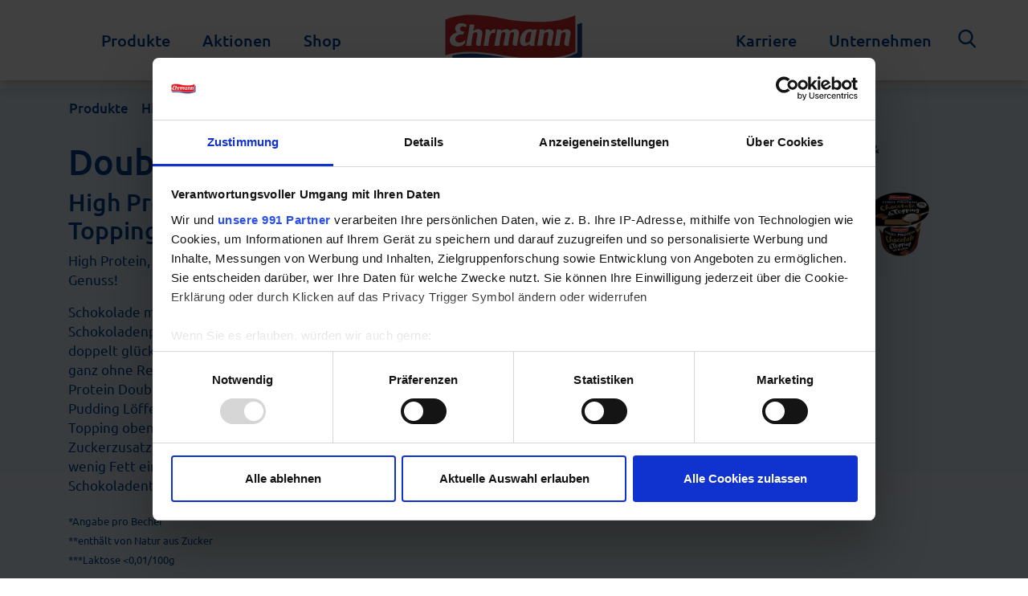

--- FILE ---
content_type: text/html;charset=utf-8
request_url: https://www.ehrmann.de/produkte/high-protein/sorten/pudding-dessert-high-protein-pudding-topping-double-choc-im-becher-200-g/
body_size: 8247
content:
<!DOCTYPE html>
<html lang="de" class="no-js">
<head>

<meta charset="utf-8">
<!-- 
	Ehrmann Template by Rocket X. http://www.rocket-x.de/

	This website is powered by TYPO3 - inspiring people to share!
	TYPO3 is a free open source Content Management Framework initially created by Kasper Skaarhoj and licensed under GNU/GPL.
	TYPO3 is copyright 1998-2025 of Kasper Skaarhoj. Extensions are copyright of their respective owners.
	Information and contribution at https://typo3.org/
-->

<base href="https://www.ehrmann.de/">
<link rel="shortcut icon" href="/fileadmin/template/gfx/favicon.ico" type="image/vnd.microsoft.icon">
<title>High Protein Double Choc Pudding &amp; Topping</title>
<meta http-equiv="x-ua-compatible" content="IE=edge,chrome=1" />
<meta name="generator" content="TYPO3 CMS" />
<meta name="viewport" content="width=device-width, initial-scale=1.0, maximum-scale=1.0, user-scalable=no" />
<meta name="robots" content="index,follow" />
<meta name="twitter:card" content="summary" />
<meta name="language" content="de" />


<link rel="stylesheet" type="text/css" href="/typo3temp/assets/compressed/merged-d4f25fd8d364eaef066c2fcce2adbd32-bfc20fc1f29354c2b89fba02e3199b4e.css.gzip" media="all">
<style type="text/css">
/*<![CDATA[*/
<!-- 
/*additionalTSFEInlineStyle*/
.brand11 .ehr--newsletter-teaser {
background: -webkit-linear-gradient(top,#000000,#da001f 50%,#000000);
background-image: linear-gradient(to right,#000000,#da001f 50%,#000000);
background-repeat: no-repeat;
filter: e(% ("progid:DXImageTransform.Microsoft.gradient(startColorstr='%d',endColorstr='%d',GradientType=1)",argb($start-color),argb($end-color)));
}
-->
/*]]>*/
</style>





<meta name="description" content="Schoko-Protein-Topping. Mit Süßungsmitteln.  ">
<!-- Google Tag Manager --><script type="text/plain" data-cookieconsent="statistics">(function(w,d,s,l,i){w[l]=w[l]||[];w[l].push({'gtm.start':new Date().getTime(),event:'gtm.js'});var f=d.getElementsByTagName(s)[0],j=d.createElement(s),dl=l!='dataLayer'?'&l='+l:'';j.async=true;j.src='https://www.googletagmanager.com/gtm.js?id='+i+dl;f.parentNode.insertBefore(j,f);})(window,document,'script','dataLayer','GTM-KMKJJ39');</script><!-- End Google Tag Manager --><!-- CookieBot --><script id="Cookiebot" src="https://consent.cookiebot.com/uc.js" data-cbid="5490ae8e-dce4-40b2-bf2f-6ad95547cbac" data-framework="TCFv2.2" type="text/javascript"></script><!-- End CookieBot --><!-- Facebook Pixel Code -->
<script type="text/plain" data-cookieconsent="marketing">
!function(f,b,e,v,n,t,s)
{if(f.fbq)return;n=f.fbq=function(){n.callMethod?
n.callMethod.apply(n,arguments):n.queue.push(arguments)};
if(!f._fbq)f._fbq=n;n.push=n;n.loaded=!0;n.version='2.0';
n.queue=[];t=b.createElement(e);t.async=!0;
t.src=v;s=b.getElementsByTagName(e)[0];
s.parentNode.insertBefore(t,s)}(window, document,'script',  'https://connect.facebook.net/en_US/fbevents.js');
fbq('init', '1050275838336385');
fbq('track', 'PageView');
</script>
<!-- End Facebook Pixel Code -->
<link rel="canonical" href="https://www.ehrmann.de/produkte/high-protein/sorten/pudding-dessert-high-protein-pudding-topping-double-choc-im-becher-200-g/"/>



</head>
<body id="p90" class="brand0">
<div id="page"><header class="bg-white"><nav class="navbar navbar-expand-lg navbar-light"><div class="collapse navbar-collapse" id="navbar-left"><ul class="navbar-nav ml-auto"><li class="nav-item"><a class="nav-link" href="/produkte/">Produkte</a></li><li class="nav-item"><a class="nav-link" href="/aktionen/">Aktionen</a></li><li class="nav-item"><a class="nav-link" href="https://shop.ehrmann.de/?utm_source=ehrmann&utm_medium=corpweb&utm_campaign=corpweb_shoplink&utm_content=shoplink_nav_main&utm_term=none&campaignCode=corpweb_shoplink" target="_blank">Shop</a></li></ul></div><div class="navbar-brand"><a href="/"><img src="/fileadmin/template/gfx/logo.svg" class="logo" width="177" height="71"/></a></div><div class="collapse navbar-collapse" id="navbar-right"><ul class="navbar-nav"><li class="nav-item"><a class="nav-link" target="_blank" href="http://karriere.ehrmann.de">Karriere</a></li><li class="nav-item"><a class="nav-link" href="/unternehmen/">Unternehmen</a></li></ul><a class="search btn" href="/suche/"><i class="ehr-icon ehr-search blau"></i></a></div><button class="navbar-toggler" type="button" data-toggle="collapse" data-target="#navbarMobile" aria-controls="navbarMobile" aria-expanded="false" aria-label="Toggle navigation"><span class="navbar-toggler-icon"></span></button><div class="collapse" id="navbarMobile"><ul class="navbar-nav"><li class="nav-item"><a class="nav-link" href="/produkte/">Produkte</a></li><li class="nav-item"><a class="nav-link" href="/aktionen/">Aktionen</a></li><li class="nav-item"><a class="nav-link" href="https://shop.ehrmann.de/?utm_source=ehrmann&utm_medium=corpweb&utm_campaign=corpweb_shoplink&utm_content=shoplink_nav_main&utm_term=none&campaignCode=corpweb_shoplink" target="_blank">Shop</a></li><li class="nav-item"><a class="nav-link" target="_blank" href="http://karriere.ehrmann.de">Karriere</a></li><li class="nav-item"><a class="nav-link" href="/unternehmen/">Unternehmen</a></li><li class="nav-item"><a class="search btn" href="/suche/"><i class="ehr-icon ehr-search blau"></i></a></li></ul></div></nav></header><div class="billboard"><div id="c1606" class=" frame frame-default frame-type-html frame-layout-0"
				 
			
			></div></div><main id="content" class="main-section"><!--TYPO3SEARCH_begin--><div class="full-width layout2"><div id="c1503" class="ehr--filter--bg frame frame-default frame-type-list frame-layout-2"
				 
			
			><div class="tx_ehrproducts detailview"><div class="wrapper"><div class="detailview container"><div class="row"><nav aria-label="breadcrumb"><ol class="breadcrumb"><li class="breadcrumb-item"><a href="/produkte/">Produkte</a></li><li class="breadcrumb-item"><a href="/produkte/high-protein/">High Protein</a></li></ol></nav></div><div class="row"><div class="col-sm-12 col-md-12 col-lg-4"><h1>Double Choc</h1><h3>High Protein Pudding &amp; Topping</h3><p>High Protein, High Power, High Dessert-Genuss!</p><p>Schokolade macht glücklich. Schokoladenpudding mit Schokotopping? Na doppelt glücklich. Für maximalen Genuss ganz ohne Reue gibt's mit unserem High Protein Double Choc zu unserem Chocolate Pudding Löffel für Löffel Chocolate-Protein-Topping oben drauf. Ganz ohne Zuckerzusatz**, Laktose*** und Gluten bei wenig Fett ein wahrgewordener Schokoladentraum. Unbedingt probieren!</p><p><sub>*Angabe pro Becher<br> **enthält von Natur aus Zucker<br> ***Laktose &lt;0,01/100g</sub></p><div data-target="#naehrwerte" class="test btn btn-primary nutrition-toggle"><span class="label">Nährwerte anzeigen</span><i class="ehr-icon ehr-arrow-down"></i></div><div id="naehrwerte" class="nutrition-table"><div class="marketinglabel"><p>Schoko-Protein-Pudding mit Schoko-Protein-Topping. Mit Süßungsmitteln.</p>
                                        
                                                100g enthalten durchschnittlich:
                                            
                                    </div><div class="nutrition-table__row"><div>Energie</div><div>340 kJ/81 kcal</div></div><div class="nutrition-table__row"><div>Fett</div><div>2,3 g</div></div><div class="nutrition-table__row"><div class="indent">davon gesättigte Fettsäuren</div><div>1,5 g</div></div><div class="nutrition-table__row"><div>Kohlenhydrate</div><div>5,0 g</div></div><div class="nutrition-table__row"><div class="indent">davon Zucker</div><div>4,0 g</div></div><div class="nutrition-table__row"><div>Eiweiß</div><div>10,0 g</div></div><div class="nutrition-table__row"><div>Salz</div><div>0,12 g</div></div></div></div><div class="col-sm-12 col-md-12 col-lg-4" ><img class="img-fluid" src="/fileadmin/media/03_Produkte/High-Protein/HP_2025-2026/Produktkompositionen/220208_EHR_HP_Webseite_Neuprodukte_800X650_doublechoc_pudding.png" width="800" height="650" alt="" /></div><div class="col-sm-12 col-md-12 col-lg-4"><div class="related--small--container"><div class="h4">Mehr High Protein Pudding &amp; Topping:</div><div class="ehr--product--categoryitems"><div class=""><div class="ehr--product--categoryitem inactive"><div class="image--container"><figure><div class="picture-wrapper"><div class="picture-content"><picture><img src="[data-uri]" data-src="/fileadmin/media/01_Startseite/high-protein/Products/Pistazie_Mousse/new/EHR_HP_DoubleChoc_300x300__2_.png" class="lazy" /></picture><noscript><img src="/fileadmin/media/01_Startseite/high-protein/Products/Pistazie_Mousse/new/EHR_HP_DoubleChoc_300x300__2_.png" /></noscript><div class="loader"></div></div></div></figure></div></div><div class="ehr--product--categoryitem"><a href="/produkte/high-protein/sorten/pudding-dessert-high-protein-pudding-topping-vanilla-topping-im-becher-200-g/"><div class="image--container"><figure><div class="picture-wrapper"><div class="picture-content"><picture><img src="[data-uri]" data-src="/fileadmin/media/03_Produkte/High-Protein/HP_Rebranding/packshots/220208_EHR_HP_Webseite_Neuprodukte_300X300_Vanilla-Topping.png" class="lazy" /></picture><noscript><img src="/fileadmin/media/03_Produkte/High-Protein/HP_Rebranding/packshots/220208_EHR_HP_Webseite_Neuprodukte_300X300_Vanilla-Topping.png" /></noscript><div class="loader"></div></div></div></figure></div></a></div><div class="ehr--product--categoryitem"><a href="/produkte/high-protein/sorten/pudding-dessert-high-protein-pudding-topping-chocolate-topping-im-becher-200-g/"><div class="image--container"><figure><div class="picture-wrapper"><div class="picture-content"><picture><img src="[data-uri]" data-src="/fileadmin/media/03_Produkte/High-Protein/HP_Rebranding/packshots/220208_EHR_HP_Webseite_Neuprodukte_300X300_Choclate-Topping.png" class="lazy" /></picture><noscript><img src="/fileadmin/media/03_Produkte/High-Protein/HP_Rebranding/packshots/220208_EHR_HP_Webseite_Neuprodukte_300X300_Choclate-Topping.png" /></noscript><div class="loader"></div></div></div></figure></div></a></div><div class="ehr--product--categoryitem"><a href="/produkte/high-protein/sorten/pudding-dessert-high-protein-pudding-topping-double-white-choc-style-im-becher-250-ml/"><div class="image--container"><figure><div class="picture-wrapper"><div class="picture-content"><picture><img src="[data-uri]" data-src="/fileadmin/media/03_Produkte/High-Protein/HP_2025-2026/Packshots/220208_EHR_HP_Webseite_Neuprodukte_300X300_Double_White_Choc.png" class="lazy" /></picture><noscript><img src="/fileadmin/media/03_Produkte/High-Protein/HP_2025-2026/Packshots/220208_EHR_HP_Webseite_Neuprodukte_300X300_Double_White_Choc.png" /></noscript><div class="loader"></div></div></div></figure></div></a></div></div></div></div></div></div></div></div><div class="tx_ehrproducts relateditems"><div class="container"><div class="row"><div class="col-12"><h3 class="text-center">Das könnte Ihnen auch schmecken:</h3></div><div class="col-12"><div class="relateditems--slider"><div class="ehr--product--item new" data-item-brand="9"><a href="/produkte/high-protein/sorten/maracuja-skyr-high-protein-150-g/"><div class="ehr--product--item--wrapper"><div class="image--container"><figure><div class="picture-wrapper"><div class="picture-content"><picture><img src="[data-uri]" data-src="/fileadmin/media/03_Produkte/High-Protein/Skyr/Packshots/04002971119206_Ehrmann_High_Protein_Skyr_150g_NAS_Passionfruit_DE_ES_IT_PT.png" class="lazy" /></picture><noscript><img src="/fileadmin/media/03_Produkte/High-Protein/Skyr/Packshots/04002971119206_Ehrmann_High_Protein_Skyr_150g_NAS_Passionfruit_DE_ES_IT_PT.png" /></noscript><div class="loader"></div></div></div></figure></div><div class="text-container"><span class="isnew">neu</span><h3>Maracuja Skyr</h3></div></div></a></div><div class="ehr--product--item" data-item-brand="26"><div class="ehr--product--item--wrapper"><div class="image--container"><figure><div class="picture-wrapper"><div class="picture-content"><picture><img src="[data-uri]" data-src="/fileadmin/media/03_Produkte/Daily_Fit/Packshot/EHR_Dailyfit_Multifrucht_300x300_V01.png" class="lazy" /></picture><noscript><img src="/fileadmin/media/03_Produkte/Daily_Fit/Packshot/EHR_Dailyfit_Multifrucht_300x300_V01.png" /></noscript><div class="loader"></div></div></div></figure></div><div class="text-container"><h3>Daily Fit Multifrucht</h3></div></div></div><div class="ehr--product--item" data-item-brand="9"><a href="/produkte/high-protein/sorten/pudding-dessert-pudding-karamell-im-becher-200-g/"><div class="ehr--product--item--wrapper"><div class="image--container"><figure><div class="picture-wrapper"><div class="picture-content"><picture><img src="[data-uri]" data-src="/fileadmin/media/03_Produkte/High-Protein/Packshots/230920_EHR_HP_Webseite_Caramel_300X300.png" class="lazy" /></picture><noscript><img src="/fileadmin/media/03_Produkte/High-Protein/Packshots/230920_EHR_HP_Webseite_Caramel_300X300.png" /></noscript><div class="loader"></div></div></div></figure></div><div class="text-container"><h3>Caramel Style</h3></div></div></a></div><div class="ehr--product--item new" data-item-brand="9"><a href="/produkte/high-protein/sorten/pudding-dessert-pudding-pistachio-style-pudding-im-becher-250-g/"><div class="ehr--product--item--wrapper"><div class="image--container"><figure><div class="picture-wrapper"><div class="picture-content"><picture><img src="[data-uri]" data-src="/fileadmin/media/03_Produkte/High-Protein/HP_2025-2026/Packshots/220208_EHR_HP_Webseite_Neuprodukte_300X300_Pistachio.png" class="lazy" /></picture><noscript><img src="/fileadmin/media/03_Produkte/High-Protein/HP_2025-2026/Packshots/220208_EHR_HP_Webseite_Neuprodukte_300X300_Pistachio.png" /></noscript><div class="loader"></div></div></div></figure></div><div class="text-container"><span class="isnew">neu</span><h3>Pistachio Style Pudding</h3></div></div></a></div><div class="ehr--product--item" data-item-brand="22"><a href="/produkte/foodie/sorten/drink-ehrmann-foodie-foodie-red-berries-style-in-der-trinkflasche-400-ml/"><div class="ehr--product--item--wrapper"><div class="image--container"><figure><div class="picture-wrapper"><div class="picture-content"><picture><img src="[data-uri]" data-src="/fileadmin/media/03_Produkte/Foodie/Packshots/230327_EHR_HP_Foodie_300x300px_Berries.png" class="lazy" /></picture><noscript><img src="/fileadmin/media/03_Produkte/Foodie/Packshots/230327_EHR_HP_Foodie_300x300px_Berries.png" /></noscript><div class="loader"></div></div></div></figure></div><div class="text-container"><h3>Foodie Red Berries Style</h3></div></div></a></div><div class="ehr--product--item" data-item-brand="26"><div class="ehr--product--item--wrapper"><div class="image--container"><figure><div class="picture-wrapper"><div class="picture-content"><picture><img src="[data-uri]" data-src="/fileadmin/media/03_Produkte/Daily_Fit/Packshot/EHR_Dailyfit_Granatapfel_300x300_V01.png" class="lazy" /></picture><noscript><img src="/fileadmin/media/03_Produkte/Daily_Fit/Packshot/EHR_Dailyfit_Granatapfel_300x300_V01.png" /></noscript><div class="loader"></div></div></div></figure></div><div class="text-container"><h3>Daily Fit Granatapfel</h3></div></div></div><div class="ehr--product--item" data-item-brand="9"><a href="/produkte/high-protein/sorten/pudding-dessert-pudding-schoko-im-becher-200-g/"><div class="ehr--product--item--wrapper"><div class="image--container"><figure><div class="picture-wrapper"><div class="picture-content"><picture><img src="[data-uri]" data-src="/fileadmin/media/03_Produkte/High-Protein/HP_Rebranding/packshots/220208_EHR_HP_Webseite_Neuprodukte_300X300_Choclate.png" class="lazy" /></picture><noscript><img src="/fileadmin/media/03_Produkte/High-Protein/HP_Rebranding/packshots/220208_EHR_HP_Webseite_Neuprodukte_300X300_Choclate.png" /></noscript><div class="loader"></div></div></div></figure></div><div class="text-container"><h3>Schoko</h3></div></div></a></div><div class="ehr--product--item" data-item-brand="9"><a href="/produkte/high-protein/sorten/drink-high-protein-drink-pistacia-in-der-trinkflasche-250-ml/"><div class="ehr--product--item--wrapper"><div class="image--container"><figure><div class="picture-wrapper"><div class="picture-content"><picture><img src="[data-uri]" data-src="/fileadmin/media/03_Produkte/High-Protein/Redesigned_Products_2024/Packshots/240930_EHR_HP_Webseite_Neuprodukte_300X300_Pistacia.png" class="lazy" /></picture><noscript><img src="/fileadmin/media/03_Produkte/High-Protein/Redesigned_Products_2024/Packshots/240930_EHR_HP_Webseite_Neuprodukte_300X300_Pistacia.png" /></noscript><div class="loader"></div></div></div></figure></div><div class="text-container"><h3>Pistacia Style</h3></div></div></a></div><div class="ehr--product--item" data-item-brand="22"><a href="/produkte/foodie/sorten/drink-ehrmann-foodie-foodie-coffee-macchiato-style-in-der-trinkflasche-400ml/"><div class="ehr--product--item--wrapper"><div class="image--container"><figure><div class="picture-wrapper"><div class="picture-content"><picture><img src="[data-uri]" data-src="/fileadmin/media/03_Produkte/Foodie/Packshots/230327_EHR_HP_Foodie_300x300px_CMS.png" class="lazy" /></picture><noscript><img src="/fileadmin/media/03_Produkte/Foodie/Packshots/230327_EHR_HP_Foodie_300x300px_CMS.png" /></noscript><div class="loader"></div></div></div></figure></div><div class="text-container"><h3>Foodie Coffee Macchiato Style</h3></div></div></a></div><div class="ehr--product--item" data-item-brand="9"><a href="/produkte/high-protein/sorten/joghurt-high-protein-joghurt-stracciatella-im-becher-200-g/"><div class="ehr--product--item--wrapper"><div class="image--container"><figure><div class="picture-wrapper"><div class="picture-content"><picture><img src="[data-uri]" data-src="/fileadmin/media/03_Produkte/High-Protein/HP_Rebranding/packshots/220208_EHR_HP_Webseite_Neuprodukte_300X300_Stracciatella.png" class="lazy" /></picture><noscript><img src="/fileadmin/media/03_Produkte/High-Protein/HP_Rebranding/packshots/220208_EHR_HP_Webseite_Neuprodukte_300X300_Stracciatella.png" /></noscript><div class="loader"></div></div></div></figure></div><div class="text-container"><h3>Stracciatella</h3></div></div></a></div><div class="ehr--product--item" data-item-brand="9"><a href="/produkte/high-protein/sorten/drink-high-protein-drink-chocolate-in-der-trinkflasche-250-ml/"><div class="ehr--product--item--wrapper"><div class="image--container"><figure><div class="picture-wrapper"><div class="picture-content"><picture><img src="[data-uri]" data-src="/fileadmin/media/03_Produkte/High-Protein/Redesigned_Products_2024/Packshots/240930_EHR_HP_Webseite_Neuprodukte_300X300_Chocolate.png" class="lazy" /></picture><noscript><img src="/fileadmin/media/03_Produkte/High-Protein/Redesigned_Products_2024/Packshots/240930_EHR_HP_Webseite_Neuprodukte_300X300_Chocolate.png" /></noscript><div class="loader"></div></div></div></figure></div><div class="text-container"><h3>Chocolate</h3></div></div></a></div><div class="ehr--product--item new" data-item-brand="9"><a href="/produkte/high-protein/sorten/heidelbeere-skyr-high-protein-150-g/"><div class="ehr--product--item--wrapper"><div class="image--container"><figure><div class="picture-wrapper"><div class="picture-content"><picture><img src="[data-uri]" data-src="/fileadmin/media/03_Produkte/High-Protein/Skyr/Packshots/04002971119305_Ehrmann_High_Protein_Skyr_150g_NAS_Blueberry_DE_ES_IT_PT.png" class="lazy" /></picture><noscript><img src="/fileadmin/media/03_Produkte/High-Protein/Skyr/Packshots/04002971119305_Ehrmann_High_Protein_Skyr_150g_NAS_Blueberry_DE_ES_IT_PT.png" /></noscript><div class="loader"></div></div></div></figure></div><div class="text-container"><span class="isnew">neu</span><h3>Heidelbeere Skyr</h3></div></div></a></div><div class="ehr--product--item" data-item-brand="6"><a href="/produkte/naturprodukte-von-ehrmann/sorten/joghurt-ehrmann-natur-quark-creme-40-250g-im-becher-250-g/"><div class="ehr--product--item--wrapper"><div class="image--container"><figure><div class="picture-wrapper"><div class="picture-content"><picture><img src="[data-uri]" data-src="/fileadmin/media/03_Produkte/Naturprodukte/2021_Packshots/ehrmann_natur_quark_creme_40_im_becher_250g_300X300_packshot.png" class="lazy" /></picture><noscript><img src="/fileadmin/media/03_Produkte/Naturprodukte/2021_Packshots/ehrmann_natur_quark_creme_40_im_becher_250g_300X300_packshot.png" /></noscript><div class="loader"></div></div></div></figure></div><div class="text-container"><h3>Quark Creme 40% 250g</h3></div></div></a></div><div class="ehr--product--item new" data-item-brand="9"><a href="/produkte/high-protein/sorten/vanilla-skyr-high-protein-450-g/"><div class="ehr--product--item--wrapper"><div class="image--container"><figure><div class="picture-wrapper"><div class="picture-content"><picture><img src="[data-uri]" data-src="/fileadmin/media/03_Produkte/High-Protein/Skyr/Packshots/04002971296808_Ehrmann_High_Protein_Skyr_450_g_Vanilla_CZ_DE_FI_NL_PL_SE_SK_Validoo.png" class="lazy" /></picture><noscript><img src="/fileadmin/media/03_Produkte/High-Protein/Skyr/Packshots/04002971296808_Ehrmann_High_Protein_Skyr_450_g_Vanilla_CZ_DE_FI_NL_PL_SE_SK_Validoo.png" /></noscript><div class="loader"></div></div></div></figure></div><div class="text-container"><span class="isnew">neu</span><h3>Vanilla Skyr</h3></div></div></a></div><div class="ehr--product--item new" data-item-brand="9"><a href="/produkte/high-protein/sorten/pudding-dessert-vegan-pudding-chocolate-flavour-im-becher-200-g/"><div class="ehr--product--item--wrapper"><div class="image--container"><figure><div class="picture-wrapper"><div class="picture-content"><picture><img src="[data-uri]" data-src="/fileadmin/media/03_Produkte/High-Protein/HP_2025-2026/Packshots/220208_EHR_HP_Webseite_Neuprodukte_300X300_Vegan_Chocolate.png" class="lazy" /></picture><noscript><img src="/fileadmin/media/03_Produkte/High-Protein/HP_2025-2026/Packshots/220208_EHR_HP_Webseite_Neuprodukte_300X300_Vegan_Chocolate.png" /></noscript><div class="loader"></div></div></div></figure></div><div class="text-container"><span class="isnew">neu</span><h3>Chocolate flavour</h3></div></div></a></div><div class="ehr--product--item" data-item-brand="9"><a href="/produkte/high-protein/sorten/pudding-dessert-high-protein-mousse-pistacia-style-im-becher-200-g/"><div class="ehr--product--item--wrapper"><div class="image--container"><figure><div class="picture-wrapper"><div class="picture-content"><picture><img src="[data-uri]" data-src="/fileadmin/media/03_Produkte/High-Protein/HP_Rebranding/packshots/Ehrmann_Almighurt_Mousse_Becher_packshot_300x300_Pistacia-style.png" class="lazy" /></picture><noscript><img src="/fileadmin/media/03_Produkte/High-Protein/HP_Rebranding/packshots/Ehrmann_Almighurt_Mousse_Becher_packshot_300x300_Pistacia-style.png" /></noscript><div class="loader"></div></div></div></figure></div><div class="text-container"><h3>Pistacia Style</h3></div></div></a></div><div class="ehr--product--item" data-item-brand="26"><div class="ehr--product--item--wrapper"><div class="image--container"><figure><div class="picture-wrapper"><div class="picture-content"><picture><img src="[data-uri]" data-src="/fileadmin/media/03_Produkte/Daily_Fit/Packshot/EHR_Dailyfit_Erdbeere_300x300_V01.png" class="lazy" /></picture><noscript><img src="/fileadmin/media/03_Produkte/Daily_Fit/Packshot/EHR_Dailyfit_Erdbeere_300x300_V01.png" /></noscript><div class="loader"></div></div></div></figure></div><div class="text-container"><h3>Daily Fit Erdbeere</h3></div></div></div><div class="ehr--product--item new" data-item-brand="9"><a href="/produkte/high-protein/sorten/joghurt-high-protein-joghurt-chocballs-classic-im-becher-200-g/"><div class="ehr--product--item--wrapper"><div class="image--container"><figure><div class="picture-wrapper"><div class="picture-content"><picture><img src="[data-uri]" data-src="/fileadmin/media/03_Produkte/High-Protein/HP_2025-2026/Packshots/250327_EHR_HP_Webseite_300X300_ChocBalls.png" class="lazy" /></picture><noscript><img src="/fileadmin/media/03_Produkte/High-Protein/HP_2025-2026/Packshots/250327_EHR_HP_Webseite_300X300_ChocBalls.png" /></noscript><div class="loader"></div></div></div></figure></div><div class="text-container"><span class="isnew">neu</span><h3>Chocballs Classic</h3></div></div></a></div><div class="ehr--product--item" data-item-brand="9"><a href="/produkte/high-protein/sorten/pudding-dessert-high-protein-mousse-chocolate-mousse-im-becher-200-g/"><div class="ehr--product--item--wrapper"><div class="image--container"><figure><div class="picture-wrapper"><div class="picture-content"><picture><img src="[data-uri]" data-src="/fileadmin/media/03_Produkte/High-Protein/HP_Rebranding/packshots/Ehrmann_Almighurt_Mousse_Becher_packshot_300x300_Choclate.png" class="lazy" /></picture><noscript><img src="/fileadmin/media/03_Produkte/High-Protein/HP_Rebranding/packshots/Ehrmann_Almighurt_Mousse_Becher_packshot_300x300_Choclate.png" /></noscript><div class="loader"></div></div></div></figure></div><div class="text-container"><h3>Chocolate</h3></div></div></a></div><div class="ehr--product--item new" data-item-brand="9"><a href="/produkte/high-protein/sorten/pudding-dessert-splits-white-choc-style-pudding-chocsplits-im-becher-230-g/"><div class="ehr--product--item--wrapper"><div class="image--container"><figure><div class="picture-wrapper"><div class="picture-content"><picture><img src="[data-uri]" data-src="/fileadmin/media/03_Produkte/High-Protein/HP_2025-2026/Packshots/250716_EHR_HP_Webseite_Neuprodukte_White-Choc-Splits_300X300.png" class="lazy" /></picture><noscript><img src="/fileadmin/media/03_Produkte/High-Protein/HP_2025-2026/Packshots/250716_EHR_HP_Webseite_Neuprodukte_White-Choc-Splits_300X300.png" /></noscript><div class="loader"></div></div></div></figure></div><div class="text-container"><span class="isnew">neu</span><h3>White Choc Style Pudding Choc Splits</h3></div></div></a></div><div class="ehr--product--item" data-item-brand="22"><a href="/produkte/foodie/sorten/drink-ehrmann-foodie-foodie-vanilla-in-der-trinkflasche-400-ml/"><div class="ehr--product--item--wrapper"><div class="image--container"><figure><div class="picture-wrapper"><div class="picture-content"><picture><img src="[data-uri]" data-src="/fileadmin/media/03_Produkte/Foodie/Packshots/230327_EHR_HP_Foodie_300x300px_V.png" class="lazy" /></picture><noscript><img src="/fileadmin/media/03_Produkte/Foodie/Packshots/230327_EHR_HP_Foodie_300x300px_V.png" /></noscript><div class="loader"></div></div></div></figure></div><div class="text-container"><h3>Foodie Vanilla</h3></div></div></a></div><div class="ehr--product--item new" data-item-brand="9"><a href="/produkte/high-protein/sorten/erdbeere-skyr-high-protein-150-g/"><div class="ehr--product--item--wrapper"><div class="image--container"><figure><div class="picture-wrapper"><div class="picture-content"><picture><img src="[data-uri]" data-src="/fileadmin/media/03_Produkte/High-Protein/Skyr/Packshots/04002971119107_Ehrmann_High_Protein_Skyr_150g_NAS_Strawberry_DE_ES_IT_PT.png" class="lazy" /></picture><noscript><img src="/fileadmin/media/03_Produkte/High-Protein/Skyr/Packshots/04002971119107_Ehrmann_High_Protein_Skyr_150g_NAS_Strawberry_DE_ES_IT_PT.png" /></noscript><div class="loader"></div></div></div></figure></div><div class="text-container"><span class="isnew">neu</span><h3>Erdbeere Skyr</h3></div></div></a></div><div class="ehr--product--item" data-item-brand="6"><a href="/produkte/naturprodukte-von-ehrmann/sorten/joghurt-ehrmann-natur-quark-creme-magerstufe-250g-im-becher-250-g/"><div class="ehr--product--item--wrapper"><div class="image--container"><figure><div class="picture-wrapper"><div class="picture-content"><picture><img src="[data-uri]" data-src="/fileadmin/media/03_Produkte/Naturprodukte/2021_Packshots/ehrmann_natur_quark_creme_magerstufe_Fett_0_2_im_becher_250g_300X300_packshot.png" class="lazy" /></picture><noscript><img src="/fileadmin/media/03_Produkte/Naturprodukte/2021_Packshots/ehrmann_natur_quark_creme_magerstufe_Fett_0_2_im_becher_250g_300X300_packshot.png" /></noscript><div class="loader"></div></div></div></figure></div><div class="text-container"><h3>Quark Creme Magerstufe 250g</h3></div></div></a></div><div class="ehr--product--item" data-item-brand="9"><a href="/produkte/high-protein/sorten/joghurt-high-protein-joghurt-heidelbeere-im-becher-200-g/"><div class="ehr--product--item--wrapper"><div class="image--container"><figure><div class="picture-wrapper"><div class="picture-content"><picture><img src="[data-uri]" data-src="/fileadmin/media/03_Produkte/High-Protein/HP_Rebranding/packshots/220208_EHR_HP_Webseite_Neuprodukte_300X300_Heidelbeer.png" class="lazy" /></picture><noscript><img src="/fileadmin/media/03_Produkte/High-Protein/HP_Rebranding/packshots/220208_EHR_HP_Webseite_Neuprodukte_300X300_Heidelbeer.png" /></noscript><div class="loader"></div></div></div></figure></div><div class="text-container"><h3>Heidelbeere</h3></div></div></a></div><div class="ehr--product--item" data-item-brand="9"><a href="/produkte/high-protein/sorten/pudding-desserts-high-protein-joghurt-white-choc-style-im-becher-200g/"><div class="ehr--product--item--wrapper"><div class="image--container"><figure><div class="picture-wrapper"><div class="picture-content"><picture><img src="[data-uri]" data-src="/fileadmin/media/03_Produkte/High-Protein/HP-CAROUSEL_packshots/Pudding_White-Choc-Style_packshot_300x300.png" class="lazy" /></picture><noscript><img src="/fileadmin/media/03_Produkte/High-Protein/HP-CAROUSEL_packshots/Pudding_White-Choc-Style_packshot_300x300.png" /></noscript><div class="loader"></div></div></div></figure></div><div class="text-container"><h3>White Choc Style</h3></div></div></a></div><div class="ehr--product--item" data-item-brand="3"><a href="/produkte/obstgarten/sorten/quark-zero-erdbeere-im-becher-125-g/"><div class="ehr--product--item--wrapper"><div class="image--container"><figure><div class="picture-wrapper"><div class="picture-content"><picture><img src="[data-uri]" data-src="/fileadmin/media/03_Produkte/obstgarten/Packshots/ZERO/EHR_OG_Webseite_300X300_Erdbeere.png" class="lazy" /></picture><noscript><img src="/fileadmin/media/03_Produkte/obstgarten/Packshots/ZERO/EHR_OG_Webseite_300X300_Erdbeere.png" /></noscript><div class="loader"></div></div></div></figure></div><div class="text-container"><h3>Erdbeere</h3></div></div></a></div><div class="ehr--product--item" data-item-brand="3"><a href="/produkte/obstgarten/sorten/quark-zero-himbeere-im-becher-120-g/"><div class="ehr--product--item--wrapper"><div class="image--container"><figure><div class="picture-wrapper"><div class="picture-content"><picture><img src="[data-uri]" data-src="/fileadmin/media/03_Produkte/obstgarten/Packshots/ZERO/EHR_OG_Webseite_300X300_Himbeere.png" class="lazy" /></picture><noscript><img src="/fileadmin/media/03_Produkte/obstgarten/Packshots/ZERO/EHR_OG_Webseite_300X300_Himbeere.png" /></noscript><div class="loader"></div></div></div></figure></div><div class="text-container"><h3>Himbeere</h3></div></div></a></div><div class="ehr--product--item new" data-item-brand="27"><a href="/produkte/hight-protein-creatine/sorten/snack-high-protein-creatine-peanut-caramel-flavour-bar-riegel-verpackung-60-g/"><div class="ehr--product--item--wrapper"><div class="image--container"><figure><div class="picture-wrapper"><div class="picture-content"><picture><img src="[data-uri]" data-src="/fileadmin/media/03_Produkte/High_Protein_Creatine/Packshots/HP_Peanut_caramel_300x300-01.png" class="lazy" /></picture><noscript><img src="/fileadmin/media/03_Produkte/High_Protein_Creatine/Packshots/HP_Peanut_caramel_300x300-01.png" /></noscript><div class="loader"></div></div></div></figure></div><div class="text-container"><span class="isnew">neu</span><h3>Peanut Caramel Flavour Bar</h3></div></div></a></div><div class="ehr--product--item" data-item-brand="22"><a href="/produkte/foodie/sorten/drink-ehrmann-foodie-foodie-pistachio-style-in-der-trinkflasche-400ml/"><div class="ehr--product--item--wrapper"><div class="image--container"><figure><div class="picture-wrapper"><div class="picture-content"><picture><img src="[data-uri]" data-src="/fileadmin/media/03_Produkte/Foodie/Packshots/230327_EHR_HP_Foodie_300x300px_PS.png" class="lazy" /></picture><noscript><img src="/fileadmin/media/03_Produkte/Foodie/Packshots/230327_EHR_HP_Foodie_300x300px_PS.png" /></noscript><div class="loader"></div></div></div></figure></div><div class="text-container"><h3>Foodie Pistachio Style</h3></div></div></a></div><div class="ehr--product--item new" data-item-brand="9"><a href="/produkte/high-protein/sorten/high-protein-pancakes-american-style/"><div class="ehr--product--item--wrapper"><div class="image--container"><figure><div class="picture-wrapper"><div class="picture-content"><picture><img src="[data-uri]" data-src="/fileadmin/media/03_Produkte/High-Protein/HP_2025-2026/Packshots/250716_EHR_HP_Webseite_Pancakes_300X300-_4_.png" class="lazy" /></picture><noscript><img src="/fileadmin/media/03_Produkte/High-Protein/HP_2025-2026/Packshots/250716_EHR_HP_Webseite_Pancakes_300X300-_4_.png" /></noscript><div class="loader"></div></div></div></figure></div><div class="text-container"><span class="isnew">neu</span><h3>American Style Pancakes</h3></div></div></a></div><div class="ehr--product--item" data-item-brand="6"><a href="/produkte/naturprodukte-von-ehrmann/sorten/joghurt-ehrmann-natur-joghurt-nach-griechischer-art-im-glas-470-g/"><div class="ehr--product--item--wrapper"><div class="image--container"><figure><div class="picture-wrapper"><div class="picture-content"><picture><img src="[data-uri]" data-src="/fileadmin/media/03_Produkte/Naturprodukte/Packshots/241129_EHR_300x300px_Joghurt_nach_griechischer_Art_470g_DE-1.png" class="lazy" /></picture><noscript><img src="/fileadmin/media/03_Produkte/Naturprodukte/Packshots/241129_EHR_300x300px_Joghurt_nach_griechischer_Art_470g_DE-1.png" /></noscript><div class="loader"></div></div></div></figure></div><div class="text-container"><h3>Joghurt nach griechischer Art</h3></div></div></a></div><div class="ehr--product--item new" data-item-brand="9"><a href="/produkte/high-protein/sorten/pudding-dessert-splits-choc-pudding-chocsplits-im-becher-230-g/"><div class="ehr--product--item--wrapper"><div class="image--container"><figure><div class="picture-wrapper"><div class="picture-content"><picture><img src="[data-uri]" data-src="/fileadmin/media/03_Produkte/High-Protein/HP_2025-2026/Packshots/250716_EHR_HP_Webseite_Neuprodukte_Choco-Splits300X300.png" class="lazy" /></picture><noscript><img src="/fileadmin/media/03_Produkte/High-Protein/HP_2025-2026/Packshots/250716_EHR_HP_Webseite_Neuprodukte_Choco-Splits300X300.png" /></noscript><div class="loader"></div></div></div></figure></div><div class="text-container"><span class="isnew">neu</span><h3>Choc Pudding Choc Splits</h3></div></div></a></div><div class="ehr--product--item" data-item-brand="9"><a href="/produkte/high-protein/sorten/pudding-dessert-pudding-hazelnut-im-becher-200g/"><div class="ehr--product--item--wrapper"><div class="image--container"><figure><div class="picture-wrapper"><div class="picture-content"><picture><img src="[data-uri]" data-src="/fileadmin/media/03_Produkte/High-Protein/HP_Rebranding/packshots/220208_EHR_HP_Webseite_Neuprodukte_300X300_Milky-Hazelnut.png" class="lazy" /></picture><noscript><img src="/fileadmin/media/03_Produkte/High-Protein/HP_Rebranding/packshots/220208_EHR_HP_Webseite_Neuprodukte_300X300_Milky-Hazelnut.png" /></noscript><div class="loader"></div></div></div></figure></div><div class="text-container"><h3>Hazelnut</h3></div></div></a></div><div class="ehr--product--item" data-item-brand="9"><a href="/produkte/high-protein/sorten/pudding-dessert-high-protein-pudding-topping-chocolate-topping-im-becher-200-g/"><div class="ehr--product--item--wrapper"><div class="image--container"><figure><div class="picture-wrapper"><div class="picture-content"><picture><img src="[data-uri]" data-src="/fileadmin/media/03_Produkte/High-Protein/HP_Rebranding/packshots/220208_EHR_HP_Webseite_Neuprodukte_300X300_Choclate-Topping.png" class="lazy" /></picture><noscript><img src="/fileadmin/media/03_Produkte/High-Protein/HP_Rebranding/packshots/220208_EHR_HP_Webseite_Neuprodukte_300X300_Choclate-Topping.png" /></noscript><div class="loader"></div></div></div></figure></div><div class="text-container"><h3>Chocolate & Topping</h3></div></div></a></div><div class="ehr--product--item" data-item-brand="9"><a href="/produkte/high-protein/sorten/mousse-high-protein-mousse-stracciatella-style-im-becher-200-g/"><div class="ehr--product--item--wrapper"><div class="image--container"><figure><div class="picture-wrapper"><div class="picture-content"><picture><img src="[data-uri]" data-src="/fileadmin/media/03_Produkte/High-Protein/HP_Rebranding/packshots/Ehrmann_Almighurt_Mousse_Becher_packshot_300x300.png" class="lazy" /></picture><noscript><img src="/fileadmin/media/03_Produkte/High-Protein/HP_Rebranding/packshots/Ehrmann_Almighurt_Mousse_Becher_packshot_300x300.png" /></noscript><div class="loader"></div></div></div></figure></div><div class="text-container"><h3>Stracciatella Style</h3></div></div></a></div><div class="ehr--product--item new" data-item-brand="9"><a href="/produkte/high-protein/sorten/natural-creamy-skyr-high-protein-450-g/"><div class="ehr--product--item--wrapper"><div class="image--container"><figure><div class="picture-wrapper"><div class="picture-content"><picture><img src="[data-uri]" data-src="/fileadmin/media/03_Produkte/High-Protein/Skyr/Packshots/04002971294002_Ehrmann_High_Protein_Skyr_450_g_Cremig_CZ_DE_FI_NL_PL_SE_SK_Validoo.png" class="lazy" /></picture><noscript><img src="/fileadmin/media/03_Produkte/High-Protein/Skyr/Packshots/04002971294002_Ehrmann_High_Protein_Skyr_450_g_Cremig_CZ_DE_FI_NL_PL_SE_SK_Validoo.png" /></noscript><div class="loader"></div></div></div></figure></div><div class="text-container"><span class="isnew">neu</span><h3>Natural Creamy Skyr</h3></div></div></a></div><div class="ehr--product--item" data-item-brand="6"><a href="/produkte/naturprodukte-von-ehrmann/sorten/joghurt-ehrmann-natur-quark-creme-magerstufe-500g-im-becher-500-g/"><div class="ehr--product--item--wrapper"><div class="image--container"><figure><div class="picture-wrapper"><div class="picture-content"><picture><img src="[data-uri]" data-src="/fileadmin/media/03_Produkte/Naturprodukte/2021_Packshots/ehrmann_natur_quark_creme_magerstufe_Fett_0_2_im_becher_500g_300X300_packshot.png" class="lazy" /></picture><noscript><img src="/fileadmin/media/03_Produkte/Naturprodukte/2021_Packshots/ehrmann_natur_quark_creme_magerstufe_Fett_0_2_im_becher_500g_300X300_packshot.png" /></noscript><div class="loader"></div></div></div></figure></div><div class="text-container"><h3>Quark Creme Magerstufe 500g</h3></div></div></a></div><div class="ehr--product--item" data-item-brand="9"><a href="/produkte/high-protein/sorten/pudding-dessert-high-protein-mousse-vanilla-mousse-im-becher-200-g/"><div class="ehr--product--item--wrapper"><div class="image--container"><figure><div class="picture-wrapper"><div class="picture-content"><picture><img src="[data-uri]" data-src="/fileadmin/media/03_Produkte/High-Protein/HP_Rebranding/packshots/Ehrmann_Almighurt_Mousse_Becher_packshot_300x300_Vanilla.png" class="lazy" /></picture><noscript><img src="/fileadmin/media/03_Produkte/High-Protein/HP_Rebranding/packshots/Ehrmann_Almighurt_Mousse_Becher_packshot_300x300_Vanilla.png" /></noscript><div class="loader"></div></div></div></figure></div><div class="text-container"><h3>Vanilla</h3></div></div></a></div><div class="ehr--product--item" data-item-brand="3"><a href="/produkte/obstgarten/sorten/quark-zero-pfirsich-maracuja-im-becher-120-g/"><div class="ehr--product--item--wrapper"><div class="image--container"><figure><div class="picture-wrapper"><div class="picture-content"><picture><img src="[data-uri]" data-src="/fileadmin/media/03_Produkte/obstgarten/Packshots/ZERO/EHR_OG_Webseite_300X300_Pfirsch-Maracuja.png" class="lazy" /></picture><noscript><img src="/fileadmin/media/03_Produkte/obstgarten/Packshots/ZERO/EHR_OG_Webseite_300X300_Pfirsch-Maracuja.png" /></noscript><div class="loader"></div></div></div></figure></div><div class="text-container"><h3>Pfirsich-Maracuja</h3></div></div></a></div><div class="ehr--product--item new" data-item-brand="27"><a href="/produkte/hight-protein-creatine/sorten/snack-high-protein-creatine-white-choc-strawberry-flavour-bar-riegel-verpackung-60-g/"><div class="ehr--product--item--wrapper"><div class="image--container"><figure><div class="picture-wrapper"><div class="picture-content"><picture><img src="[data-uri]" data-src="/fileadmin/media/03_Produkte/High_Protein_Creatine/Packshots/LPC_Riegel_Strawberry_300x300.png" class="lazy" /></picture><noscript><img src="/fileadmin/media/03_Produkte/High_Protein_Creatine/Packshots/LPC_Riegel_Strawberry_300x300.png" /></noscript><div class="loader"></div></div></div></figure></div><div class="text-container"><span class="isnew">neu</span><h3>White Choc Strawberry Flavour Bar</h3></div></div></a></div><div class="ehr--product--item" data-item-brand="9"><a href="/produkte/high-protein/sorten/drink-high-protein-drink-cafe-latte-in-der-trinkflasche-250-ml/"><div class="ehr--product--item--wrapper"><div class="image--container"><figure><div class="picture-wrapper"><div class="picture-content"><picture><img src="[data-uri]" data-src="/fileadmin/media/03_Produkte/High-Protein/Redesigned_Products_2024/Packshots/240930_EHR_HP_Webseite_Neuprodukte_300X300_Caffe_Latte.png" class="lazy" /></picture><noscript><img src="/fileadmin/media/03_Produkte/High-Protein/Redesigned_Products_2024/Packshots/240930_EHR_HP_Webseite_Neuprodukte_300X300_Caffe_Latte.png" /></noscript><div class="loader"></div></div></div></figure></div><div class="text-container"><h3>Caffè Latte</h3></div></div></a></div><div class="ehr--product--item" data-item-brand="9"><a href="/produkte/high-protein/sorten/pudding-dessert-pudding-natur-griesspudding-natur-im-becher-200-g/"><div class="ehr--product--item--wrapper"><div class="image--container"><figure><div class="picture-wrapper"><div class="picture-content"><picture><img src="[data-uri]" data-src="/fileadmin/media/03_Produkte/High-Protein/HP_Rebranding/packshots/220208_EHR_HP_Webseite_Neuprodukte_300X300_Gries.png" class="lazy" /></picture><noscript><img src="/fileadmin/media/03_Produkte/High-Protein/HP_Rebranding/packshots/220208_EHR_HP_Webseite_Neuprodukte_300X300_Gries.png" /></noscript><div class="loader"></div></div></div></figure></div><div class="text-container"><h3>Grießpudding Natur</h3></div></div></a></div><div class="ehr--product--item new" data-item-brand="27"><a href="/produkte/hight-protein-creatine/sorten/drink-high-protein-creatine-chocolate-flavour-drink-in-der-trinkflasche-330-ml/"><div class="ehr--product--item--wrapper"><div class="image--container"><figure><div class="picture-wrapper"><div class="picture-content"><picture><img src="[data-uri]" data-src="/fileadmin/media/03_Produkte/High_Protein_Creatine/Packshots/LPC_Drink_Chocolate_300x300.png" class="lazy" /></picture><noscript><img src="/fileadmin/media/03_Produkte/High_Protein_Creatine/Packshots/LPC_Drink_Chocolate_300x300.png" /></noscript><div class="loader"></div></div></div></figure></div><div class="text-container"><span class="isnew">neu</span><h3>Chocolate Flavour Drink</h3></div></div></a></div><div class="ehr--product--item" data-item-brand="9"><a href="/produkte/high-protein/sorten/snacks-snacks-zuckerzusatz-crispy-balls-ohne-zuckerzusatz-55-g/"><div class="ehr--product--item--wrapper"><div class="image--container"><figure><div class="picture-wrapper"><div class="picture-content"><picture><img src="[data-uri]" data-src="/fileadmin/media/01_Startseite/high-protein/Products/Crispy_Balls_Ohne_Zuckerzusatz/Ehrmann_Zentis_300x300.png" class="lazy" /></picture><noscript><img src="/fileadmin/media/01_Startseite/high-protein/Products/Crispy_Balls_Ohne_Zuckerzusatz/Ehrmann_Zentis_300x300.png" /></noscript><div class="loader"></div></div></div></figure></div><div class="text-container"><h3>Crispy Balls<br/>Ohne Zuckerzusatz</h3></div></div></a></div><div class="ehr--product--item new" data-item-brand="27"><a href="/produkte/hight-protein-creatine/sorten/drink-high-protein-creatine-pistacia-flavour-drink-in-der-trinkflasche-330-ml/"><div class="ehr--product--item--wrapper"><div class="image--container"><figure><div class="picture-wrapper"><div class="picture-content"><picture><img src="[data-uri]" data-src="/fileadmin/media/03_Produkte/High_Protein_Creatine/Packshots/LPC_Drink_Pistacia_300x300.png" class="lazy" /></picture><noscript><img src="/fileadmin/media/03_Produkte/High_Protein_Creatine/Packshots/LPC_Drink_Pistacia_300x300.png" /></noscript><div class="loader"></div></div></div></figure></div><div class="text-container"><span class="isnew">neu</span><h3>Pistacia Flavour Drink</h3></div></div></a></div><div class="ehr--product--item" data-item-brand="26"><div class="ehr--product--item--wrapper"><div class="image--container"><figure><div class="picture-wrapper"><div class="picture-content"><picture><img src="[data-uri]" data-src="/fileadmin/media/03_Produkte/Daily_Fit/Packshot/400x400_images/EHR_Dailyfit_Classic_400x400_V01.png" class="lazy" /></picture><noscript><img src="/fileadmin/media/03_Produkte/Daily_Fit/Packshot/400x400_images/EHR_Dailyfit_Classic_400x400_V01.png" /></noscript><div class="loader"></div></div></div></figure></div><div class="text-container"><h3>Daily Fit Classic</h3></div></div></div><div class="ehr--product--item" data-item-brand="9"><a href="/produkte/high-protein/sorten/joghurt-high-protein-joghurt-kirsche-aronia-im-becher-200-g/"><div class="ehr--product--item--wrapper"><div class="image--container"><figure><div class="picture-wrapper"><div class="picture-content"><picture><img src="[data-uri]" data-src="/fileadmin/media/03_Produkte/High-Protein/HP_Rebranding/packshots/220208_EHR_HP_Webseite_Neuprodukte_300X300_Kirsche-Aronja.png" class="lazy" /></picture><noscript><img src="/fileadmin/media/03_Produkte/High-Protein/HP_Rebranding/packshots/220208_EHR_HP_Webseite_Neuprodukte_300X300_Kirsche-Aronja.png" /></noscript><div class="loader"></div></div></div></figure></div><div class="text-container"><h3>Kirsche-Aronia</h3></div></div></a></div><div class="ehr--product--item" data-item-brand="9"><a href="/produkte/high-protein/sorten/drink-caffe-caramel-style-in-der-trinkflasche-250g/"><div class="ehr--product--item--wrapper"><div class="image--container"><figure><div class="picture-wrapper"><div class="picture-content"><picture><img src="[data-uri]" data-src="/fileadmin/media/01_Startseite/high-protein/Products/Caffe_Latte-Caramel-Style/Caffe_Latte-Caramel-Style_packshot_300x300.png" class="lazy" /></picture><noscript><img src="/fileadmin/media/01_Startseite/high-protein/Products/Caffe_Latte-Caramel-Style/Caffe_Latte-Caramel-Style_packshot_300x300.png" /></noscript><div class="loader"></div></div></div></figure></div><div class="text-container"><h3>Caffè Latte Caramel Style</h3></div></div></a></div><div class="ehr--product--item" data-item-brand="9"><a href="/produkte/high-protein/sorten/joghurt-high-protein-joghurt-erdbeere-im-becher-200-g/"><div class="ehr--product--item--wrapper"><div class="image--container"><figure><div class="picture-wrapper"><div class="picture-content"><picture><img src="[data-uri]" data-src="/fileadmin/media/03_Produkte/High-Protein/HP_Rebranding/packshots/220208_EHR_HP_Webseite_Neuprodukte_300X300_Erdbeer.png" class="lazy" /></picture><noscript><img src="/fileadmin/media/03_Produkte/High-Protein/HP_Rebranding/packshots/220208_EHR_HP_Webseite_Neuprodukte_300X300_Erdbeer.png" /></noscript><div class="loader"></div></div></div></figure></div><div class="text-container"><h3>Erdbeere</h3></div></div></a></div><div class="ehr--product--item" data-item-brand="9"><a href="/produkte/high-protein/sorten/yoghurt-high-protein-mousse-mousse-lemon-im-becher-200-g/"><div class="ehr--product--item--wrapper"><div class="image--container"><figure><div class="picture-wrapper"><div class="picture-content"><picture><img src="[data-uri]" data-src="/fileadmin/media/03_Produkte/High-Protein/HP_Rebranding/packshots/Ehrmann_Almighurt_Mousse_Becher_packshot_300x300_Lemon.png" class="lazy" /></picture><noscript><img src="/fileadmin/media/03_Produkte/High-Protein/HP_Rebranding/packshots/Ehrmann_Almighurt_Mousse_Becher_packshot_300x300_Lemon.png" /></noscript><div class="loader"></div></div></div></figure></div><div class="text-container"><h3>Lemon</h3></div></div></a></div><div class="ehr--product--item new" data-item-brand="9"><a href="/produkte/high-protein/sorten/drink-high-protein-drink-frische-protein-milch-milchkarton-1-liter/"><div class="ehr--product--item--wrapper"><div class="image--container"><figure><div class="picture-wrapper"><div class="picture-content"><picture><img src="[data-uri]" data-src="/fileadmin/media/03_Produkte/High-Protein/Redesigned_Products_2024/Packshots/241018_EHR_HP_300x300px.png" class="lazy" /></picture><noscript><img src="/fileadmin/media/03_Produkte/High-Protein/Redesigned_Products_2024/Packshots/241018_EHR_HP_300x300px.png" /></noscript><div class="loader"></div></div></div></figure></div><div class="text-container"><span class="isnew">neu</span><h3>Frische Protein Milch</h3></div></div></a></div><div class="ehr--product--item" data-item-brand="9"><a href="/produkte/high-protein/sorten/pudding-dessert-high-protein-pudding-topping-vanilla-topping-im-becher-200-g/"><div class="ehr--product--item--wrapper"><div class="image--container"><figure><div class="picture-wrapper"><div class="picture-content"><picture><img src="[data-uri]" data-src="/fileadmin/media/03_Produkte/High-Protein/HP_Rebranding/packshots/220208_EHR_HP_Webseite_Neuprodukte_300X300_Vanilla-Topping.png" class="lazy" /></picture><noscript><img src="/fileadmin/media/03_Produkte/High-Protein/HP_Rebranding/packshots/220208_EHR_HP_Webseite_Neuprodukte_300X300_Vanilla-Topping.png" /></noscript><div class="loader"></div></div></div></figure></div><div class="text-container"><h3>Vanilla & Topping</h3></div></div></a></div><div class="ehr--product--item" data-item-brand="22"><a href="/produkte/foodie/sorten/drink-ehrmann-foodie-foodie-chocolicious-in-der-trinkflasche-400ml/"><div class="ehr--product--item--wrapper"><div class="image--container"><figure><div class="picture-wrapper"><div class="picture-content"><picture><img src="[data-uri]" data-src="/fileadmin/media/03_Produkte/Foodie/Packshots/230327_EHR_HP_Foodie_300x300px_Ch.png" class="lazy" /></picture><noscript><img src="/fileadmin/media/03_Produkte/Foodie/Packshots/230327_EHR_HP_Foodie_300x300px_Ch.png" /></noscript><div class="loader"></div></div></div></figure></div><div class="text-container"><h3>Foodie Chocolicious</h3></div></div></a></div><div class="ehr--product--item" data-item-brand="6"><a href="/produkte/naturprodukte-von-ehrmann/sorten/joghurt-ehrmann-natur-quark-creme-20-250g-im-becher-250-g/"><div class="ehr--product--item--wrapper"><div class="image--container"><figure><div class="picture-wrapper"><div class="picture-content"><picture><img src="[data-uri]" data-src="/fileadmin/media/03_Produkte/Naturprodukte/2021_Packshots/ehrmann_natur_quark_creme_20_im_becher_250g_300X300_packshot.png" class="lazy" /></picture><noscript><img src="/fileadmin/media/03_Produkte/Naturprodukte/2021_Packshots/ehrmann_natur_quark_creme_20_im_becher_250g_300X300_packshot.png" /></noscript><div class="loader"></div></div></div></figure></div><div class="text-container"><h3>Quark Creme 20% 250g</h3></div></div></a></div><div class="ehr--product--item new" data-item-brand="9"><a href="/produkte/high-protein/sorten/pudding-dessert-high-protein-pudding-topping-double-white-choc-style-im-becher-250-ml/"><div class="ehr--product--item--wrapper"><div class="image--container"><figure><div class="picture-wrapper"><div class="picture-content"><picture><img src="[data-uri]" data-src="/fileadmin/media/03_Produkte/High-Protein/HP_2025-2026/Packshots/220208_EHR_HP_Webseite_Neuprodukte_300X300_Double_White_Choc.png" class="lazy" /></picture><noscript><img src="/fileadmin/media/03_Produkte/High-Protein/HP_2025-2026/Packshots/220208_EHR_HP_Webseite_Neuprodukte_300X300_Double_White_Choc.png" /></noscript><div class="loader"></div></div></div></figure></div><div class="text-container"><span class="isnew">neu</span><h3>Double White Choc Style</h3></div></div></a></div><div class="ehr--product--item new" data-item-brand="27"><a href="/produkte/hight-protein-creatine/sorten/pudding-dessert-high-protein-creatine-chocolate-flavour-pudding-im-becher-230-g/"><div class="ehr--product--item--wrapper"><div class="image--container"><figure><div class="picture-wrapper"><div class="picture-content"><picture><img src="[data-uri]" data-src="/fileadmin/media/03_Produkte/High_Protein_Creatine/Packshots/LPC_Pudding_Chocolate_300x300.png" class="lazy" /></picture><noscript><img src="/fileadmin/media/03_Produkte/High_Protein_Creatine/Packshots/LPC_Pudding_Chocolate_300x300.png" /></noscript><div class="loader"></div></div></div></figure></div><div class="text-container"><span class="isnew">neu</span><h3>Chocolate Flavour Pudding</h3></div></div></a></div><div class="ehr--product--item" data-item-brand="9"><a href="/produkte/high-protein/sorten/drink-high-protein-drink-caffe-latte-classic-im-becher-250g/"><div class="ehr--product--item--wrapper"><div class="image--container"><figure><div class="picture-wrapper"><div class="picture-content"><picture><img src="[data-uri]" data-src="/fileadmin/media/01_Startseite/high-protein/Products/Caffe_Latte-Classic/Caffe_Latte-Classic-_packshot_300x300.png" class="lazy" /></picture><noscript><img src="/fileadmin/media/01_Startseite/high-protein/Products/Caffe_Latte-Classic/Caffe_Latte-Classic-_packshot_300x300.png" /></noscript><div class="loader"></div></div></div></figure></div><div class="text-container"><h3>Caffè Latte Classic</h3></div></div></a></div><div class="ehr--product--item new" data-item-brand="9"><a href="/produkte/high-protein/sorten/natural-skyr-high-protein-450-g/"><div class="ehr--product--item--wrapper"><div class="image--container"><figure><div class="picture-wrapper"><div class="picture-content"><picture><img src="[data-uri]" data-src="/fileadmin/media/03_Produkte/High-Protein/Skyr/Packshots/04002971296709_Ehrmann_High_Protein_Skyr_450_g_Natur_CZ_DE_FI_NL_PL_SE_SK_Validoo.png" class="lazy" /></picture><noscript><img src="/fileadmin/media/03_Produkte/High-Protein/Skyr/Packshots/04002971296709_Ehrmann_High_Protein_Skyr_450_g_Natur_CZ_DE_FI_NL_PL_SE_SK_Validoo.png" /></noscript><div class="loader"></div></div></div></figure></div><div class="text-container"><span class="isnew">neu</span><h3>Natural Skyr</h3></div></div></a></div><div class="ehr--product--item" data-item-brand="9"><a href="/produkte/high-protein/sorten/pudding-dessert-pudding-vanilla-im-becher-200-g/"><div class="ehr--product--item--wrapper"><div class="image--container"><figure><div class="picture-wrapper"><div class="picture-content"><picture><img src="[data-uri]" data-src="/fileadmin/media/03_Produkte/High-Protein/HP_Rebranding/packshots/220208_EHR_HP_Webseite_Neuprodukte_300X300_Vanilla.png" class="lazy" /></picture><noscript><img src="/fileadmin/media/03_Produkte/High-Protein/HP_Rebranding/packshots/220208_EHR_HP_Webseite_Neuprodukte_300X300_Vanilla.png" /></noscript><div class="loader"></div></div></div></figure></div><div class="text-container"><h3>Vanilla</h3></div></div></a></div><div class="ehr--product--item new" data-item-brand="27"><a href="/produkte/hight-protein-creatine/sorten/pudding-dessert-high-protein-creatine-white-choc-flavour-pudding-im-becher-230-g/"><div class="ehr--product--item--wrapper"><div class="image--container"><figure><div class="picture-wrapper"><div class="picture-content"><picture><img src="[data-uri]" data-src="/fileadmin/media/03_Produkte/High_Protein_Creatine/Packshots/LPC_Pudding_White_300x300.png" class="lazy" /></picture><noscript><img src="/fileadmin/media/03_Produkte/High_Protein_Creatine/Packshots/LPC_Pudding_White_300x300.png" /></noscript><div class="loader"></div></div></div></figure></div><div class="text-container"><span class="isnew">neu</span><h3>White Choc Flavour Pudding</h3></div></div></a></div><div class="ehr--product--item" data-item-brand="9"><a href="/produkte/high-protein/sorten/drink-high-protein-drink-banane-in-der-trinkflasche-250-ml/"><div class="ehr--product--item--wrapper"><div class="image--container"><figure><div class="picture-wrapper"><div class="picture-content"><picture><img src="[data-uri]" data-src="/fileadmin/media/03_Produkte/High-Protein/Redesigned_Products_2024/Packshots/240930_EHR_HP_Webseite_Neuprodukte_300X300_Banana.png" class="lazy" /></picture><noscript><img src="/fileadmin/media/03_Produkte/High-Protein/Redesigned_Products_2024/Packshots/240930_EHR_HP_Webseite_Neuprodukte_300X300_Banana.png" /></noscript><div class="loader"></div></div></div></figure></div><div class="text-container"><h3>Banana Style</h3></div></div></a></div><div class="ehr--product--item" data-item-brand="9"><a href="/produkte/high-protein/sorten/pudding-dessert-high-protein-pudding-topping-double-choc-im-becher-200-g/"><div class="ehr--product--item--wrapper"><div class="image--container"><figure><div class="picture-wrapper"><div class="picture-content"><picture><img src="[data-uri]" data-src="/fileadmin/media/01_Startseite/high-protein/Products/Pistazie_Mousse/new/EHR_HP_DoubleChoc_300x300__2_.png" class="lazy" /></picture><noscript><img src="/fileadmin/media/01_Startseite/high-protein/Products/Pistazie_Mousse/new/EHR_HP_DoubleChoc_300x300__2_.png" /></noscript><div class="loader"></div></div></div></figure></div><div class="text-container"><h3>Double Choc</h3></div></div></a></div><div class="ehr--product--item" data-item-brand="26"><div class="ehr--product--item--wrapper"><div class="image--container"><figure><div class="picture-wrapper"><div class="picture-content"><picture><img src="[data-uri]" data-src="/fileadmin/media/03_Produkte/Daily_Fit/Packshot/EHR_Dailyfit_ErdbeereBanane_300x300_V01.png" class="lazy" /></picture><noscript><img src="/fileadmin/media/03_Produkte/Daily_Fit/Packshot/EHR_Dailyfit_ErdbeereBanane_300x300_V01.png" /></noscript><div class="loader"></div></div></div></figure></div><div class="text-container"><h3>Daily Fit Erdbeere & Banane</h3></div></div></div><div class="ehr--product--item new" data-item-brand="9"><a href="/produkte/high-protein/sorten/pudding-dessert-high-protein-mousse-white-choc-style-im-becher-200-g/"><div class="ehr--product--item--wrapper"><div class="image--container"><figure><div class="picture-wrapper"><div class="picture-content"><picture><img src="[data-uri]" data-src="/fileadmin/media/03_Produkte/High-Protein/HP_2025-2026/Packshots/250327_EHR_HP_Webseite_300X300_WhiteChocMousse.png" class="lazy" /></picture><noscript><img src="/fileadmin/media/03_Produkte/High-Protein/HP_2025-2026/Packshots/250327_EHR_HP_Webseite_300X300_WhiteChocMousse.png" /></noscript><div class="loader"></div></div></div></figure></div><div class="text-container"><span class="isnew">neu</span><h3>White Choc Style</h3></div></div></a></div><div class="ehr--product--item" data-item-brand="9"><a href="/produkte/high-protein/sorten/pudding-desserts-high-protein-mousse-salted-caramel-style-im-becher-200g/"><div class="ehr--product--item--wrapper"><div class="image--container"><figure><div class="picture-wrapper"><div class="picture-content"><picture><img src="[data-uri]" data-src="/fileadmin/media/03_Produkte/High-Protein/HP_Rebranding/packshots/Ehrmann_Almighurt_Mousse_Becher_packshot_300x300_Salted-caramel-style.png" class="lazy" /></picture><noscript><img src="/fileadmin/media/03_Produkte/High-Protein/HP_Rebranding/packshots/Ehrmann_Almighurt_Mousse_Becher_packshot_300x300_Salted-caramel-style.png" /></noscript><div class="loader"></div></div></div></figure></div><div class="text-container"><h3>Salted Caramel Style</h3></div></div></a></div><div class="ehr--product--item new" data-item-brand="22"><a href="/produkte/foodie/sorten/drink-ehrmann-foodie-foodie-brownie-style-in-der-trinkflasche-400-ml/"><div class="ehr--product--item--wrapper"><div class="image--container"><figure><div class="picture-wrapper"><div class="picture-content"><picture><img src="[data-uri]" data-src="/fileadmin/media/03_Produkte/Foodie/Packshots/230327_EHR_HP_Foodie-Brownie-style_300x300px.png" class="lazy" /></picture><noscript><img src="/fileadmin/media/03_Produkte/Foodie/Packshots/230327_EHR_HP_Foodie-Brownie-style_300x300px.png" /></noscript><div class="loader"></div></div></div></figure></div><div class="text-container"><span class="isnew">neu</span><h3>Foodie Brownie Style</h3></div></div></a></div><div class="ehr--product--item new" data-item-brand="9"><a href="/produkte/high-protein/sorten/drink-hight-protein-drink-vanilla-style-in-der-trinkflasche-250-ml/"><div class="ehr--product--item--wrapper"><div class="image--container"><figure><div class="picture-wrapper"><div class="picture-content"><picture><img src="[data-uri]" data-src="/fileadmin/media/03_Produkte/High-Protein/HP_2025-2026/Packshots/240930_EHR_HP_Webseite_Neuprodukte_300X300_Vanilla.png" class="lazy" /></picture><noscript><img src="/fileadmin/media/03_Produkte/High-Protein/HP_2025-2026/Packshots/240930_EHR_HP_Webseite_Neuprodukte_300X300_Vanilla.png" /></noscript><div class="loader"></div></div></div></figure></div><div class="text-container"><span class="isnew">neu</span><h3>Vanilla Style</h3></div></div></a></div></div></div></div></div></div></div></div></div><!--TYPO3SEARCH_end--></main><div id="content-footer"><!--TYPO3SEARCH_begin--><div id="c1603" class=" frame frame-default frame-type-html frame-layout-0 frame-space-after-extra-large"
				 
			
			><div></div></div><!--TYPO3SEARCH_end--></div><footer id="footer"><section class="footer-info"><div class="container"><div class="row"><div class="col-sm-12 col-md-12 col-lg-12 col-xl-12"></div></div></div><div class="container"><div class="row"><div class="col-sm-12 col-md-12 col-lg-12 col-xl-12"><div class="social-icons text-center"><ul class="social-links list-inline"><li class="list-inline-item"><a href="https://www.facebook.com/Ehrmann.de" title="Facebook" target="_blank">Facebook</a></li><li class="list-inline-item"><a href="https://www.instagram.com/ehrmann_/" title="Instagram" target="_blank">Ehrmann auf Instagram</a></li><li class="list-inline-item"><a href="https://www.youtube.com/channel/UCadfmCrTv-ZhBkGDjHL7VoQ" title="YouTube" target="_blank">YouTube</a></li><li class="list-inline-item"><a title="Newsletter" target="_blank" href="/newsletter/">Newsletter</a></li></ul></div></div></div></div></section><section class="footer-section"><div class="container"><div class="row"><div class="order-1 order-lg-1 col-6 col-sm-6 col-md-6 col-lg-3 col-xl-3"><div class="footer--nav--title"><a href="/produkte/">
                                Produkte
                            </a></div><ul class="site-links"><li><a href="/produkte/high-protein/">High Protein</a></li><li><a href="/produkte/high-protein-creatine/">High Protein Creatine</a></li><li><a href="/produkte/foodie/">Foodie</a></li><li><a href="/produkte/almighurt-von-ehrmann/">Almighurt von Ehrmann</a></li><li><a href="/produkte/grand-dessert/">Grand Dessert</a></li><li><a href="/produkte/obstgarten/">Obstgarten</a></li><li><a href="/produkte/traeume-von-ehrmann/">Träume von Ehrmann</a></li><li><a href="/produkte/robby/">ROBBY</a></li><li><a href="/produkte/naturprodukte-von-ehrmann/">Naturprodukte von Ehrmann</a></li><li><a href="/produkte/lacto-zero/">LACTO Zero</a></li></ul></div><div class="order-3 order-lg-2 col-6 col-sm-6 col-md-6 col-lg-3 col-xl-3"><div class="footer--nav--title"><a href="/aktionen/">
                                Aktionen
                            </a></div><ul class="site-links"><li><a href="/aktionen/teilnahmebedingungen-high-protein-turmspringen/">Teilnahmebedingungen Ehrmann High Protein Turmspringen</a></li><li><a href="http://www.ehrmann.de/aktionen/">Aktuelle Aktionen</a></li></ul></div><div class="order-2 order-lg-3 col-6 col-sm-6 col-md-6 col-lg-3 col-xl-3"><div class="footer--nav--title"><a href="/unternehmen/">
                                Unternehmen
                            </a></div><ul class="site-links"><li><a href="/unternehmen/ehrmann-die-familien-molkerei-aus-dem-allgaeu/">Ehrmann - Die Familien-Molkerei aus dem Allgäu</a></li><li><a href="/unternehmen/unsere-geschichte/">Unsere Geschichte</a></li><li><a href="/unternehmen/unsere-philosophie/">Unsere Philosophie</a></li><li><a href="/unternehmen/ehrmann-weltweit/">Ehrmann weltweit</a></li><li><a target="_blank" href="https://shop.ehrmann.de/?utm_source=ehrmann&amp;utm_medium=corpweb&amp;utm_campaign=corpweb_shoplink&amp;utm_content=shoplink_nav_footer_section&amp;utm_term=none&amp;campaignCode=corpweb_shoplink">Shop</a></li><li><a href="/unternehmen/qualitaet/">Qualität</a></li><li><a href="/unternehmen/unsere-milch/">Unsere Milch</a></li><li><a href="/unternehmen/nachhaltigkeit/">Nachhaltigkeit</a></li><li><a href="/unternehmen/oekologische-nachhaltigkeit/">Ökologische Nachhaltigkeit​</a></li><li><a href="/unternehmen/soziale-nachhaltigkeit/">Soziale Nachhaltigkeit​</a></li><li><a href="/unternehmen/ballonfahrt/">Ballonfahrt</a></li><li><a href="/unternehmen/pfand/">Pfand</a></li><li><a href="/unternehmen/tethered-caps/">Tethered Caps</a></li><li><a href="/unternehmen/wissenswertes/">Wissenswertes</a></li></ul></div><div class="order-4 order-lg-4 col-6 col-sm-6 col-md-6 col-lg-3 col-xl-3"><div class="footer--nav--title"><a target="_blank" href="http://karriere.ehrmann.de">
                                Karriere
                            </a></div><ul class="site-links"><li><a target="_blank" href="http://karriere.ehrmann.de/jobs/offene-stellen">Stellenangebote</a></li><li><a target="_blank" href="http://karriere.ehrmann.de/kein-job-macht-mehr-an">Ehrmann als Arbeitgeber</a></li><li><a target="_blank" href="http://karriere.ehrmann.de/einstiege/berufserfahrene">Berufserfahrene</a></li><li><a target="_blank" href="http://karriere.ehrmann.de/einstiege/studenten">Studenten</a></li><li><a target="_blank" href="http://karriere.ehrmann.de/einstiege/schueler">Schüler</a></li></ul></div></div></div><div class="container footer-metanav"><div class="row"><div class="col-sm-12"><ul><li class="list-inline-item"><a title="Impressum" href="/impressum/">Impressum</a></li><li class="list-inline-item"><a title="Datenschutz" href="/datenschutz/">Datenschutz</a></li><li class="list-inline-item"><a title="Ihr Kontakt zu Ehrmann" href="/kontakt/">Ihr Kontakt zu Ehrmann</a></li><li class="list-inline-item"><a title="FAQ" href="/faq/">FAQ</a></li><li class="list-inline-item"><a title="Presse" href="/presse/">Presse</a></li><li class="list-inline-item"><a title="Ehrmann Lädele" href="/ehrmann-laedele/">Ehrmann Lädele</a></li><li class="list-inline-item"><a title="Shop" target="_blank" href="https://shop.ehrmann.de/?utm_source=ehrmann&amp;utm_medium=corpweb&amp;utm_campaign=corpweb_shoplink&amp;utm_content=shoplink_nav_footer_meta&amp;utm_term=none&amp;campaignCode=corpweb_shoplink">Shop</a></li><li class="list-inline-item"><a title="Händlerbereich" target="_blank" href="https://ehrmann.on.damaccess.de/">Händlerbereich</a></li><li class="list-inline-item"><a title="International" target="_blank" href="http://www.ehrmann.com">International</a></li></ul></div></div></div><div class="container"><div class="ehr-icon ehr-link-to-top scrollup"><i class="ehr-icon ehr-arrow-begin"></i></div></div></section></footer></div><!-- Google Tag Manager (noscript) -->
<noscript><iframe src="https://www.googletagmanager.com/ns.html?id=GTM-KMKJJ39"
height="0" width="0" style="display:none;visibility:hidden"></iframe></noscript>
<!-- End Google Tag Manager (noscript) -->

<script src="/typo3temp/assets/compressed/merged-6c722c5ebb94a96d3c736a2bc0142f3a-d1156ca659eb2848a81b62375e9c55e4.js.gzip"></script>


<script type="text/javascript" src="/typo3temp/assets/vhs-assets-bootstrap-functions-isotope-jquery-lazyloadcall-lozad-packery-relateditemsslider-slick.js"></script>

</body>
</html>

--- FILE ---
content_type: text/css
request_url: https://www.ehrmann.de/typo3temp/assets/compressed/merged-d4f25fd8d364eaef066c2fcce2adbd32-bfc20fc1f29354c2b89fba02e3199b4e.css.gzip
body_size: 64765
content:
@charset "UTF-8";@font-face{font-family:'Ubuntu';font-style:normal;font-weight:300;src:url('/typo3conf/ext/theme_ehrmann/Resources/Public/Fonts/ubuntu-v15-latin-ext_latin-300.eot');src:local(''),url('/typo3conf/ext/theme_ehrmann/Resources/Public/Fonts/ubuntu-v15-latin-ext_latin-300.eot?#iefix') format('embedded-opentype'),url('/typo3conf/ext/theme_ehrmann/Resources/Public/Fonts/ubuntu-v15-latin-ext_latin-300.woff2') format('woff2'),url('/typo3conf/ext/theme_ehrmann/Resources/Public/Fonts/ubuntu-v15-latin-ext_latin-300.woff') format('woff'),url('/typo3conf/ext/theme_ehrmann/Resources/Public/Fonts/ubuntu-v15-latin-ext_latin-300.ttf') format('truetype'),url('/typo3conf/ext/theme_ehrmann/Resources/Public/Fonts/ubuntu-v15-latin-ext_latin-300.svg#Ubuntu') format('svg');}@font-face{font-family:'Ubuntu';font-style:italic;font-weight:300;src:url('/typo3conf/ext/theme_ehrmann/Resources/Public/Fonts/ubuntu-v15-latin-ext_latin-300italic.eot');src:local(''),url('/typo3conf/ext/theme_ehrmann/Resources/Public/Fonts/ubuntu-v15-latin-ext_latin-300italic.eot?#iefix') format('embedded-opentype'),url('/typo3conf/ext/theme_ehrmann/Resources/Public/Fonts/ubuntu-v15-latin-ext_latin-300italic.woff2') format('woff2'),url('/typo3conf/ext/theme_ehrmann/Resources/Public/Fonts/ubuntu-v15-latin-ext_latin-300italic.woff') format('woff'),url('/typo3conf/ext/theme_ehrmann/Resources/Public/Fonts/ubuntu-v15-latin-ext_latin-300italic.ttf') format('truetype'),url('/typo3conf/ext/theme_ehrmann/Resources/Public/Fonts/ubuntu-v15-latin-ext_latin-300italic.svg#Ubuntu') format('svg');}@font-face{font-family:'Ubuntu';font-style:normal;font-weight:400;src:url('/typo3conf/ext/theme_ehrmann/Resources/Public/Fonts/ubuntu-v15-latin-ext_latin-regular.eot');src:local(''),url('/typo3conf/ext/theme_ehrmann/Resources/Public/Fonts/ubuntu-v15-latin-ext_latin-regular.eot?#iefix') format('embedded-opentype'),url('/typo3conf/ext/theme_ehrmann/Resources/Public/Fonts/ubuntu-v15-latin-ext_latin-regular.woff2') format('woff2'),url('/typo3conf/ext/theme_ehrmann/Resources/Public/Fonts/ubuntu-v15-latin-ext_latin-regular.woff') format('woff'),url('/typo3conf/ext/theme_ehrmann/Resources/Public/Fonts/ubuntu-v15-latin-ext_latin-regular.ttf') format('truetype'),url('/typo3conf/ext/theme_ehrmann/Resources/Public/Fonts/ubuntu-v15-latin-ext_latin-regular.svg#Ubuntu') format('svg');}@font-face{font-family:'Ubuntu';font-style:normal;font-weight:500;src:url('/typo3conf/ext/theme_ehrmann/Resources/Public/Fonts/ubuntu-v15-latin-ext_latin-500.eot');src:local(''),url('/typo3conf/ext/theme_ehrmann/Resources/Public/Fonts/ubuntu-v15-latin-ext_latin-500.eot?#iefix') format('embedded-opentype'),url('/typo3conf/ext/theme_ehrmann/Resources/Public/Fonts/ubuntu-v15-latin-ext_latin-500.woff2') format('woff2'),url('/typo3conf/ext/theme_ehrmann/Resources/Public/Fonts/ubuntu-v15-latin-ext_latin-500.woff') format('woff'),url('/typo3conf/ext/theme_ehrmann/Resources/Public/Fonts/ubuntu-v15-latin-ext_latin-500.ttf') format('truetype'),url('/typo3conf/ext/theme_ehrmann/Resources/Public/Fonts/ubuntu-v15-latin-ext_latin-500.svg#Ubuntu') format('svg');}@font-face{font-family:'Ubuntu';font-style:italic;font-weight:400;src:url('/typo3conf/ext/theme_ehrmann/Resources/Public/Fonts/ubuntu-v15-latin-ext_latin-italic.eot');src:local(''),url('/typo3conf/ext/theme_ehrmann/Resources/Public/Fonts/ubuntu-v15-latin-ext_latin-italic.eot?#iefix') format('embedded-opentype'),url('/typo3conf/ext/theme_ehrmann/Resources/Public/Fonts/ubuntu-v15-latin-ext_latin-italic.woff2') format('woff2'),url('/typo3conf/ext/theme_ehrmann/Resources/Public/Fonts/ubuntu-v15-latin-ext_latin-italic.woff') format('woff'),url('/typo3conf/ext/theme_ehrmann/Resources/Public/Fonts/ubuntu-v15-latin-ext_latin-italic.ttf') format('truetype'),url('/typo3conf/ext/theme_ehrmann/Resources/Public/Fonts/ubuntu-v15-latin-ext_latin-italic.svg#Ubuntu') format('svg');}@font-face{font-family:'Ubuntu';font-style:italic;font-weight:500;src:url('/typo3conf/ext/theme_ehrmann/Resources/Public/Fonts/ubuntu-v15-latin-ext_latin-500italic.eot');src:local(''),url('/typo3conf/ext/theme_ehrmann/Resources/Public/Fonts/ubuntu-v15-latin-ext_latin-500italic.eot?#iefix') format('embedded-opentype'),url('/typo3conf/ext/theme_ehrmann/Resources/Public/Fonts/ubuntu-v15-latin-ext_latin-500italic.woff2') format('woff2'),url('/typo3conf/ext/theme_ehrmann/Resources/Public/Fonts/ubuntu-v15-latin-ext_latin-500italic.woff') format('woff'),url('/typo3conf/ext/theme_ehrmann/Resources/Public/Fonts/ubuntu-v15-latin-ext_latin-500italic.ttf') format('truetype'),url('/typo3conf/ext/theme_ehrmann/Resources/Public/Fonts/ubuntu-v15-latin-ext_latin-500italic.svg#Ubuntu') format('svg');}@font-face{font-family:'Ubuntu';font-style:normal;font-weight:700;src:url('/typo3conf/ext/theme_ehrmann/Resources/Public/Fonts/ubuntu-v15-latin-ext_latin-700.eot');src:local(''),url('/typo3conf/ext/theme_ehrmann/Resources/Public/Fonts/ubuntu-v15-latin-ext_latin-700.eot?#iefix') format('embedded-opentype'),url('/typo3conf/ext/theme_ehrmann/Resources/Public/Fonts/ubuntu-v15-latin-ext_latin-700.woff2') format('woff2'),url('/typo3conf/ext/theme_ehrmann/Resources/Public/Fonts/ubuntu-v15-latin-ext_latin-700.woff') format('woff'),url('/typo3conf/ext/theme_ehrmann/Resources/Public/Fonts/ubuntu-v15-latin-ext_latin-700.ttf') format('truetype'),url('/typo3conf/ext/theme_ehrmann/Resources/Public/Fonts/ubuntu-v15-latin-ext_latin-700.svg#Ubuntu') format('svg');}@font-face{font-family:'Ubuntu';font-style:italic;font-weight:700;src:url('/typo3conf/ext/theme_ehrmann/Resources/Public/Fonts/ubuntu-v15-latin-ext_latin-700italic.eot');src:local(''),url('/typo3conf/ext/theme_ehrmann/Resources/Public/Fonts/ubuntu-v15-latin-ext_latin-700italic.eot?#iefix') format('embedded-opentype'),url('/typo3conf/ext/theme_ehrmann/Resources/Public/Fonts/ubuntu-v15-latin-ext_latin-700italic.woff2') format('woff2'),url('/typo3conf/ext/theme_ehrmann/Resources/Public/Fonts/ubuntu-v15-latin-ext_latin-700italic.woff') format('woff'),url('/typo3conf/ext/theme_ehrmann/Resources/Public/Fonts/ubuntu-v15-latin-ext_latin-700italic.ttf') format('truetype'),url('/typo3conf/ext/theme_ehrmann/Resources/Public/Fonts/ubuntu-v15-latin-ext_latin-700italic.svg#Ubuntu') format('svg');}:root{--blue:#007bff;--indigo:#6610f2;--purple:#6f42c1;--pink:#e83e8c;--red:#dc3545;--orange:#fd7e14;--yellow:#ffc107;--green:#28a745;--teal:#20c997;--cyan:#17a2b8;--white:#fff;--gray:#6c757d;--gray-dark:#343a40;--primary:#004394;--secondary:#6c757d;--success:#28a745;--info:#17a2b8;--warning:#ffc107;--danger:#dc3545;--light:#f8f9fa;--dark:#343a40;--breakpoint-xs:0;--breakpoint-sm:576px;--breakpoint-md:768px;--breakpoint-lg:992px;--breakpoint-xl:1200px;--breakpoint-xxl:1400px;--breakpoint-xxxl:1600px;--breakpoint-xxxxl:1800px;--font-family-sans-serif:-apple-system,BlinkMacSystemFont,"Segoe UI",Roboto,"Helvetica Neue",Arial,sans-serif,"Apple Color Emoji","Segoe UI Emoji","Segoe UI Symbol";--font-family-monospace:SFMono-Regular,Menlo,Monaco,Consolas,"Liberation Mono","Courier New",monospace}*,*::before,*::after{box-sizing:border-box}html{font-family:sans-serif;line-height:1.15;-webkit-text-size-adjust:100%;-ms-text-size-adjust:100%;-ms-overflow-style:scrollbar;-webkit-tap-highlight-color:rgba(0,0,0,0)}@-ms-viewport{width:device-width}article,aside,figcaption,figure,footer,header,hgroup,main,nav,section{display:block}body{margin:0;font-family:"Ubuntu","Helvetica Neue",Helvetica,Arial,sans-serif;font-size:1.0625rem;font-weight:400;line-height:1.4285714286;color:#004592;text-align:left;background-color:#fff}[tabindex="-1"]:focus{outline:0 !important}hr{box-sizing:content-box;height:0;overflow:visible}h1,h2,h3,h4,h5,h6{margin-top:0;margin-bottom:0.5rem}p{margin-top:0;margin-bottom:1rem}abbr[title],abbr[data-original-title]{text-decoration:underline;text-decoration:underline dotted;cursor:help;border-bottom:0}address{margin-bottom:1rem;font-style:normal;line-height:inherit}ol,ul,dl{margin-top:0;margin-bottom:1rem}ol ol,ul ul,ol ul,ul ol{margin-bottom:0}dt{font-weight:700}dd{margin-bottom:0.5rem;margin-left:0}blockquote{margin:0 0 1rem}dfn{font-style:italic}b,strong{font-weight:bolder}small{font-size:80%}sub,sup{position:relative;font-size:75%;line-height:0;vertical-align:baseline}sub{bottom:-0.25em}sup{top:-0.5em}a{color:#940000;text-decoration:none;background-color:transparent;-webkit-text-decoration-skip:objects}a:hover{color:#004394;text-decoration:none}a:not([href]):not([tabindex]){color:inherit;text-decoration:none}a:not([href]):not([tabindex]):hover,a:not([href]):not([tabindex]):focus{color:inherit;text-decoration:none}a:not([href]):not([tabindex]):focus{outline:0}pre,code,kbd,samp{font-family:SFMono-Regular,Menlo,Monaco,Consolas,"Liberation Mono","Courier New",monospace;font-size:1em}pre{margin-top:0;margin-bottom:1rem;overflow:auto;-ms-overflow-style:scrollbar}figure{margin:0 0 1rem}img{vertical-align:middle;border-style:none}svg:not(:root){overflow:hidden;vertical-align:middle}table{border-collapse:collapse}caption{padding-top:0.75rem;padding-bottom:0.75rem;color:#6c757d;text-align:left;caption-side:bottom}th{text-align:inherit}label{display:inline-block;margin-bottom:0.5rem}button{border-radius:0}button:focus{outline:1px dotted;outline:5px auto -webkit-focus-ring-color}input,button,select,optgroup,textarea{margin:0;font-family:inherit;font-size:inherit;line-height:inherit}button,input{overflow:visible}button,select{text-transform:none}button,html [type="button"],[type="reset"],[type="submit"]{-webkit-appearance:button}button::-moz-focus-inner,[type="button"]::-moz-focus-inner,[type="reset"]::-moz-focus-inner,[type="submit"]::-moz-focus-inner{padding:0;border-style:none}input[type="radio"],input[type="checkbox"]{box-sizing:border-box;padding:0}input[type="date"],input[type="time"],input[type="datetime-local"],input[type="month"]{-webkit-appearance:listbox}textarea{overflow:auto;resize:vertical}fieldset{min-width:0;padding:0;margin:0;border:0}legend{display:block;width:100%;max-width:100%;padding:0;margin-bottom:0.5rem;font-size:1.5rem;line-height:inherit;color:inherit;white-space:normal}progress{vertical-align:baseline}[type="number"]::-webkit-inner-spin-button,[type="number"]::-webkit-outer-spin-button{height:auto}[type="search"]{outline-offset:-2px;-webkit-appearance:none}[type="search"]::-webkit-search-cancel-button,[type="search"]::-webkit-search-decoration{-webkit-appearance:none}::-webkit-file-upload-button{font:inherit;-webkit-appearance:button}output{display:inline-block}summary{display:list-item;cursor:pointer}template{display:none}[hidden]{display:none !important}h1,h2,h3,h4,h5,h6,.h1,.h2,.h3,.h4,.h5,.h6{margin-bottom:0.5rem;font-family:inherit;font-weight:500;line-height:1.2;color:inherit}h1,.h1{font-size:2.65625rem}h2,.h2{font-size:2.125rem}h3,.h3{font-size:1.859375rem}h4,.h4{font-size:1.59375rem}h5,.h5{font-size:1.328125rem}h6,.h6{font-size:1.0625rem}@media (max-width:767.98px){h1{font-size:34px}h2{font-size:30px}h3{font-size:28px}}.lead{font-size:1.328125rem;font-weight:300}.display-1{font-size:6rem;font-weight:300;line-height:1.2}.display-2{font-size:5.5rem;font-weight:300;line-height:1.2}.display-3{font-size:4.5rem;font-weight:300;line-height:1.2}.display-4{font-size:3.5rem;font-weight:300;line-height:1.2}hr{margin-top:1rem;margin-bottom:1rem;border:0;border-top:1px solid rgba(0,0,0,0.1)}small,.small{font-size:80%;font-weight:400}mark,.mark{padding:0.2em;background-color:#fcf8e3}.list-unstyled{padding-left:0;list-style:none}.list-inline{padding-left:0;list-style:none}.list-inline-item{display:inline-block}.list-inline-item:not(:last-child){margin-right:0.5rem}.initialism{font-size:90%;text-transform:uppercase}.blockquote{margin-bottom:1rem;font-size:1.328125rem}.blockquote-footer{display:block;font-size:80%;color:#6c757d}.blockquote-footer::before{content:"— "}.img-fluid{max-width:100%;height:auto}.img-thumbnail{padding:0.25rem;background-color:#fff;border:1px solid #dee2e6;border-radius:0.25rem;max-width:100%;height:auto}.figure{display:inline-block}.figure-img{margin-bottom:0.5rem;line-height:1}.figure-caption{font-size:90%;color:#6c757d}code{font-size:87.5%;color:#e83e8c;word-break:break-word}a>code{color:inherit}kbd{padding:0.2rem 0.4rem;font-size:87.5%;color:#fff;background-color:#212529;border-radius:0.2rem}kbd kbd{padding:0;font-size:100%;font-weight:700}pre{display:block;font-size:87.5%;color:#212529}pre code{font-size:inherit;color:inherit;word-break:normal}.pre-scrollable{max-height:340px;overflow-y:scroll}.container,.more-to-come-separator-image figure.image,.deco-image-high-protein figure.image{width:100%;padding-right:15px;padding-left:15px;margin-right:auto;margin-left:auto}@media (min-width:576px){.container,.more-to-come-separator-image figure.image,.deco-image-high-protein figure.image{max-width:540px}}@media (min-width:768px){.container,.more-to-come-separator-image figure.image,.deco-image-high-protein figure.image{max-width:720px}}@media (min-width:992px){.container,.more-to-come-separator-image figure.image,.deco-image-high-protein figure.image{max-width:960px}}@media (min-width:1200px){.container,.more-to-come-separator-image figure.image,.deco-image-high-protein figure.image{max-width:1140px}}@media (min-width:1400px){.container,.more-to-come-separator-image figure.image,.deco-image-high-protein figure.image{max-width:1600px}}.container-fluid,.frame-type-themeehrmann_dfimagetextcolumn.frame-layout-6{width:100%;padding-right:15px;padding-left:15px;margin-right:auto;margin-left:auto}.row{display:flex;flex-wrap:wrap;margin-right:-15px;margin-left:-15px}.no-gutters{margin-right:0;margin-left:0}.no-gutters>.col,.no-gutters>[class*="col-"]{padding-right:0;padding-left:0}.col-1,.col-2,.col-3,.col-4,.col-5,.col-6,.col-7,.col-8,.col-9,.col-10,.col-11,.col-12,.col,.col-auto,.col-sm-1,.col-sm-2,.col-sm-3,.col-sm-4,.col-sm-5,.col-sm-6,.col-sm-7,.col-sm-8,.col-sm-9,.col-sm-10,.col-sm-11,.col-sm-12,.col-sm,.col-sm-auto,.col-md-1,.col-md-2,.col-md-3,.col-md-4,.col-md-5,.col-md-6,.col-md-7,.col-md-8,.col-md-9,.col-md-10,.col-md-11,.col-md-12,.col-md,.col-md-auto,.col-lg-1,.col-lg-2,.col-lg-3,.col-lg-4,.col-lg-5,.col-lg-6,.col-lg-7,.col-lg-8,.col-lg-9,.col-lg-10,.col-lg-11,.col-lg-12,.col-lg,.col-lg-auto,.col-xl-1,.col-xl-2,.col-xl-3,.col-xl-4,.col-xl-5,.col-xl-6,.col-xl-7,.col-xl-8,.col-xl-9,.col-xl-10,.col-xl-11,.col-xl-12,.col-xl,.col-xl-auto,.col-xxl-1,.col-xxl-2,.col-xxl-3,.col-xxl-4,.col-xxl-5,.col-xxl-6,.col-xxl-7,.col-xxl-8,.col-xxl-9,.col-xxl-10,.col-xxl-11,.col-xxl-12,.col-xxl,.col-xxl-auto,.col-xxxl-1,.col-xxxl-2,.col-xxxl-3,.col-xxxl-4,.col-xxxl-5,.col-xxxl-6,.col-xxxl-7,.col-xxxl-8,.col-xxxl-9,.col-xxxl-10,.col-xxxl-11,.col-xxxl-12,.col-xxxl,.col-xxxl-auto,.col-xxxxl-1,.col-xxxxl-2,.col-xxxxl-3,.col-xxxxl-4,.col-xxxxl-5,.col-xxxxl-6,.col-xxxxl-7,.col-xxxxl-8,.col-xxxxl-9,.col-xxxxl-10,.col-xxxxl-11,.col-xxxxl-12,.col-xxxxl,.col-xxxxl-auto{position:relative;width:100%;min-height:1px;padding-right:15px;padding-left:15px}.col{flex-basis:0;flex-grow:1;max-width:100%}.col-auto{flex:0 0 auto;width:auto;max-width:none}.col-1{flex:0 0 8.3333333333%;max-width:8.3333333333%}.col-2{flex:0 0 16.6666666667%;max-width:16.6666666667%}.col-3{flex:0 0 25%;max-width:25%}.col-4{flex:0 0 33.3333333333%;max-width:33.3333333333%}.col-5{flex:0 0 41.6666666667%;max-width:41.6666666667%}.col-6{flex:0 0 50%;max-width:50%}.col-7{flex:0 0 58.3333333333%;max-width:58.3333333333%}.col-8{flex:0 0 66.6666666667%;max-width:66.6666666667%}.col-9{flex:0 0 75%;max-width:75%}.col-10{flex:0 0 83.3333333333%;max-width:83.3333333333%}.col-11{flex:0 0 91.6666666667%;max-width:91.6666666667%}.col-12{flex:0 0 100%;max-width:100%}.order-first{order:-1}.order-last{order:13}.order-0{order:0}.order-1{order:1}.order-2{order:2}.order-3{order:3}.order-4{order:4}.order-5{order:5}.order-6{order:6}.order-7{order:7}.order-8{order:8}.order-9{order:9}.order-10{order:10}.order-11{order:11}.order-12{order:12}.offset-1{margin-left:8.3333333333%}.offset-2{margin-left:16.6666666667%}.offset-3{margin-left:25%}.offset-4{margin-left:33.3333333333%}.offset-5{margin-left:41.6666666667%}.offset-6{margin-left:50%}.offset-7{margin-left:58.3333333333%}.offset-8{margin-left:66.6666666667%}.offset-9{margin-left:75%}.offset-10{margin-left:83.3333333333%}.offset-11{margin-left:91.6666666667%}@media (min-width:576px){.col-sm{flex-basis:0;flex-grow:1;max-width:100%}.col-sm-auto{flex:0 0 auto;width:auto;max-width:none}.col-sm-1{flex:0 0 8.3333333333%;max-width:8.3333333333%}.col-sm-2{flex:0 0 16.6666666667%;max-width:16.6666666667%}.col-sm-3{flex:0 0 25%;max-width:25%}.col-sm-4{flex:0 0 33.3333333333%;max-width:33.3333333333%}.col-sm-5{flex:0 0 41.6666666667%;max-width:41.6666666667%}.col-sm-6{flex:0 0 50%;max-width:50%}.col-sm-7{flex:0 0 58.3333333333%;max-width:58.3333333333%}.col-sm-8{flex:0 0 66.6666666667%;max-width:66.6666666667%}.col-sm-9{flex:0 0 75%;max-width:75%}.col-sm-10{flex:0 0 83.3333333333%;max-width:83.3333333333%}.col-sm-11{flex:0 0 91.6666666667%;max-width:91.6666666667%}.col-sm-12{flex:0 0 100%;max-width:100%}.order-sm-first{order:-1}.order-sm-last{order:13}.order-sm-0{order:0}.order-sm-1{order:1}.order-sm-2{order:2}.order-sm-3{order:3}.order-sm-4{order:4}.order-sm-5{order:5}.order-sm-6{order:6}.order-sm-7{order:7}.order-sm-8{order:8}.order-sm-9{order:9}.order-sm-10{order:10}.order-sm-11{order:11}.order-sm-12{order:12}.offset-sm-0{margin-left:0}.offset-sm-1{margin-left:8.3333333333%}.offset-sm-2{margin-left:16.6666666667%}.offset-sm-3{margin-left:25%}.offset-sm-4{margin-left:33.3333333333%}.offset-sm-5{margin-left:41.6666666667%}.offset-sm-6{margin-left:50%}.offset-sm-7{margin-left:58.3333333333%}.offset-sm-8{margin-left:66.6666666667%}.offset-sm-9{margin-left:75%}.offset-sm-10{margin-left:83.3333333333%}.offset-sm-11{margin-left:91.6666666667%}}@media (min-width:768px){.col-md{flex-basis:0;flex-grow:1;max-width:100%}.col-md-auto{flex:0 0 auto;width:auto;max-width:none}.col-md-1{flex:0 0 8.3333333333%;max-width:8.3333333333%}.col-md-2{flex:0 0 16.6666666667%;max-width:16.6666666667%}.col-md-3{flex:0 0 25%;max-width:25%}.col-md-4{flex:0 0 33.3333333333%;max-width:33.3333333333%}.col-md-5{flex:0 0 41.6666666667%;max-width:41.6666666667%}.col-md-6{flex:0 0 50%;max-width:50%}.col-md-7{flex:0 0 58.3333333333%;max-width:58.3333333333%}.col-md-8{flex:0 0 66.6666666667%;max-width:66.6666666667%}.col-md-9{flex:0 0 75%;max-width:75%}.col-md-10{flex:0 0 83.3333333333%;max-width:83.3333333333%}.col-md-11{flex:0 0 91.6666666667%;max-width:91.6666666667%}.col-md-12{flex:0 0 100%;max-width:100%}.order-md-first{order:-1}.order-md-last{order:13}.order-md-0{order:0}.order-md-1{order:1}.order-md-2{order:2}.order-md-3{order:3}.order-md-4{order:4}.order-md-5{order:5}.order-md-6{order:6}.order-md-7{order:7}.order-md-8{order:8}.order-md-9{order:9}.order-md-10{order:10}.order-md-11{order:11}.order-md-12{order:12}.offset-md-0{margin-left:0}.offset-md-1{margin-left:8.3333333333%}.offset-md-2{margin-left:16.6666666667%}.offset-md-3{margin-left:25%}.offset-md-4{margin-left:33.3333333333%}.offset-md-5{margin-left:41.6666666667%}.offset-md-6{margin-left:50%}.offset-md-7{margin-left:58.3333333333%}.offset-md-8{margin-left:66.6666666667%}.offset-md-9{margin-left:75%}.offset-md-10{margin-left:83.3333333333%}.offset-md-11{margin-left:91.6666666667%}}@media (min-width:992px){.col-lg{flex-basis:0;flex-grow:1;max-width:100%}.col-lg-auto{flex:0 0 auto;width:auto;max-width:none}.col-lg-1{flex:0 0 8.3333333333%;max-width:8.3333333333%}.col-lg-2{flex:0 0 16.6666666667%;max-width:16.6666666667%}.col-lg-3{flex:0 0 25%;max-width:25%}.col-lg-4{flex:0 0 33.3333333333%;max-width:33.3333333333%}.col-lg-5{flex:0 0 41.6666666667%;max-width:41.6666666667%}.col-lg-6{flex:0 0 50%;max-width:50%}.col-lg-7{flex:0 0 58.3333333333%;max-width:58.3333333333%}.col-lg-8{flex:0 0 66.6666666667%;max-width:66.6666666667%}.col-lg-9{flex:0 0 75%;max-width:75%}.col-lg-10{flex:0 0 83.3333333333%;max-width:83.3333333333%}.col-lg-11{flex:0 0 91.6666666667%;max-width:91.6666666667%}.col-lg-12{flex:0 0 100%;max-width:100%}.order-lg-first{order:-1}.order-lg-last{order:13}.order-lg-0{order:0}.order-lg-1{order:1}.order-lg-2{order:2}.order-lg-3{order:3}.order-lg-4{order:4}.order-lg-5{order:5}.order-lg-6{order:6}.order-lg-7{order:7}.order-lg-8{order:8}.order-lg-9{order:9}.order-lg-10{order:10}.order-lg-11{order:11}.order-lg-12{order:12}.offset-lg-0{margin-left:0}.offset-lg-1{margin-left:8.3333333333%}.offset-lg-2{margin-left:16.6666666667%}.offset-lg-3{margin-left:25%}.offset-lg-4{margin-left:33.3333333333%}.offset-lg-5{margin-left:41.6666666667%}.offset-lg-6{margin-left:50%}.offset-lg-7{margin-left:58.3333333333%}.offset-lg-8{margin-left:66.6666666667%}.offset-lg-9{margin-left:75%}.offset-lg-10{margin-left:83.3333333333%}.offset-lg-11{margin-left:91.6666666667%}}@media (min-width:1200px){.col-xl{flex-basis:0;flex-grow:1;max-width:100%}.col-xl-auto{flex:0 0 auto;width:auto;max-width:none}.col-xl-1{flex:0 0 8.3333333333%;max-width:8.3333333333%}.col-xl-2{flex:0 0 16.6666666667%;max-width:16.6666666667%}.col-xl-3{flex:0 0 25%;max-width:25%}.col-xl-4{flex:0 0 33.3333333333%;max-width:33.3333333333%}.col-xl-5{flex:0 0 41.6666666667%;max-width:41.6666666667%}.col-xl-6{flex:0 0 50%;max-width:50%}.col-xl-7{flex:0 0 58.3333333333%;max-width:58.3333333333%}.col-xl-8{flex:0 0 66.6666666667%;max-width:66.6666666667%}.col-xl-9{flex:0 0 75%;max-width:75%}.col-xl-10{flex:0 0 83.3333333333%;max-width:83.3333333333%}.col-xl-11{flex:0 0 91.6666666667%;max-width:91.6666666667%}.col-xl-12{flex:0 0 100%;max-width:100%}.order-xl-first{order:-1}.order-xl-last{order:13}.order-xl-0{order:0}.order-xl-1{order:1}.order-xl-2{order:2}.order-xl-3{order:3}.order-xl-4{order:4}.order-xl-5{order:5}.order-xl-6{order:6}.order-xl-7{order:7}.order-xl-8{order:8}.order-xl-9{order:9}.order-xl-10{order:10}.order-xl-11{order:11}.order-xl-12{order:12}.offset-xl-0{margin-left:0}.offset-xl-1{margin-left:8.3333333333%}.offset-xl-2{margin-left:16.6666666667%}.offset-xl-3{margin-left:25%}.offset-xl-4{margin-left:33.3333333333%}.offset-xl-5{margin-left:41.6666666667%}.offset-xl-6{margin-left:50%}.offset-xl-7{margin-left:58.3333333333%}.offset-xl-8{margin-left:66.6666666667%}.offset-xl-9{margin-left:75%}.offset-xl-10{margin-left:83.3333333333%}.offset-xl-11{margin-left:91.6666666667%}}@media (min-width:1400px){.col-xxl{flex-basis:0;flex-grow:1;max-width:100%}.col-xxl-auto{flex:0 0 auto;width:auto;max-width:none}.col-xxl-1{flex:0 0 8.3333333333%;max-width:8.3333333333%}.col-xxl-2{flex:0 0 16.6666666667%;max-width:16.6666666667%}.col-xxl-3{flex:0 0 25%;max-width:25%}.col-xxl-4{flex:0 0 33.3333333333%;max-width:33.3333333333%}.col-xxl-5{flex:0 0 41.6666666667%;max-width:41.6666666667%}.col-xxl-6{flex:0 0 50%;max-width:50%}.col-xxl-7{flex:0 0 58.3333333333%;max-width:58.3333333333%}.col-xxl-8{flex:0 0 66.6666666667%;max-width:66.6666666667%}.col-xxl-9{flex:0 0 75%;max-width:75%}.col-xxl-10{flex:0 0 83.3333333333%;max-width:83.3333333333%}.col-xxl-11{flex:0 0 91.6666666667%;max-width:91.6666666667%}.col-xxl-12{flex:0 0 100%;max-width:100%}.order-xxl-first{order:-1}.order-xxl-last{order:13}.order-xxl-0{order:0}.order-xxl-1{order:1}.order-xxl-2{order:2}.order-xxl-3{order:3}.order-xxl-4{order:4}.order-xxl-5{order:5}.order-xxl-6{order:6}.order-xxl-7{order:7}.order-xxl-8{order:8}.order-xxl-9{order:9}.order-xxl-10{order:10}.order-xxl-11{order:11}.order-xxl-12{order:12}.offset-xxl-0{margin-left:0}.offset-xxl-1{margin-left:8.3333333333%}.offset-xxl-2{margin-left:16.6666666667%}.offset-xxl-3{margin-left:25%}.offset-xxl-4{margin-left:33.3333333333%}.offset-xxl-5{margin-left:41.6666666667%}.offset-xxl-6{margin-left:50%}.offset-xxl-7{margin-left:58.3333333333%}.offset-xxl-8{margin-left:66.6666666667%}.offset-xxl-9{margin-left:75%}.offset-xxl-10{margin-left:83.3333333333%}.offset-xxl-11{margin-left:91.6666666667%}}@media (min-width:1600px){.col-xxxl{flex-basis:0;flex-grow:1;max-width:100%}.col-xxxl-auto{flex:0 0 auto;width:auto;max-width:none}.col-xxxl-1{flex:0 0 8.3333333333%;max-width:8.3333333333%}.col-xxxl-2{flex:0 0 16.6666666667%;max-width:16.6666666667%}.col-xxxl-3{flex:0 0 25%;max-width:25%}.col-xxxl-4{flex:0 0 33.3333333333%;max-width:33.3333333333%}.col-xxxl-5{flex:0 0 41.6666666667%;max-width:41.6666666667%}.col-xxxl-6{flex:0 0 50%;max-width:50%}.col-xxxl-7{flex:0 0 58.3333333333%;max-width:58.3333333333%}.col-xxxl-8{flex:0 0 66.6666666667%;max-width:66.6666666667%}.col-xxxl-9{flex:0 0 75%;max-width:75%}.col-xxxl-10{flex:0 0 83.3333333333%;max-width:83.3333333333%}.col-xxxl-11{flex:0 0 91.6666666667%;max-width:91.6666666667%}.col-xxxl-12{flex:0 0 100%;max-width:100%}.order-xxxl-first{order:-1}.order-xxxl-last{order:13}.order-xxxl-0{order:0}.order-xxxl-1{order:1}.order-xxxl-2{order:2}.order-xxxl-3{order:3}.order-xxxl-4{order:4}.order-xxxl-5{order:5}.order-xxxl-6{order:6}.order-xxxl-7{order:7}.order-xxxl-8{order:8}.order-xxxl-9{order:9}.order-xxxl-10{order:10}.order-xxxl-11{order:11}.order-xxxl-12{order:12}.offset-xxxl-0{margin-left:0}.offset-xxxl-1{margin-left:8.3333333333%}.offset-xxxl-2{margin-left:16.6666666667%}.offset-xxxl-3{margin-left:25%}.offset-xxxl-4{margin-left:33.3333333333%}.offset-xxxl-5{margin-left:41.6666666667%}.offset-xxxl-6{margin-left:50%}.offset-xxxl-7{margin-left:58.3333333333%}.offset-xxxl-8{margin-left:66.6666666667%}.offset-xxxl-9{margin-left:75%}.offset-xxxl-10{margin-left:83.3333333333%}.offset-xxxl-11{margin-left:91.6666666667%}}@media (min-width:1800px){.col-xxxxl{flex-basis:0;flex-grow:1;max-width:100%}.col-xxxxl-auto{flex:0 0 auto;width:auto;max-width:none}.col-xxxxl-1{flex:0 0 8.3333333333%;max-width:8.3333333333%}.col-xxxxl-2{flex:0 0 16.6666666667%;max-width:16.6666666667%}.col-xxxxl-3{flex:0 0 25%;max-width:25%}.col-xxxxl-4{flex:0 0 33.3333333333%;max-width:33.3333333333%}.col-xxxxl-5{flex:0 0 41.6666666667%;max-width:41.6666666667%}.col-xxxxl-6{flex:0 0 50%;max-width:50%}.col-xxxxl-7{flex:0 0 58.3333333333%;max-width:58.3333333333%}.col-xxxxl-8{flex:0 0 66.6666666667%;max-width:66.6666666667%}.col-xxxxl-9{flex:0 0 75%;max-width:75%}.col-xxxxl-10{flex:0 0 83.3333333333%;max-width:83.3333333333%}.col-xxxxl-11{flex:0 0 91.6666666667%;max-width:91.6666666667%}.col-xxxxl-12{flex:0 0 100%;max-width:100%}.order-xxxxl-first{order:-1}.order-xxxxl-last{order:13}.order-xxxxl-0{order:0}.order-xxxxl-1{order:1}.order-xxxxl-2{order:2}.order-xxxxl-3{order:3}.order-xxxxl-4{order:4}.order-xxxxl-5{order:5}.order-xxxxl-6{order:6}.order-xxxxl-7{order:7}.order-xxxxl-8{order:8}.order-xxxxl-9{order:9}.order-xxxxl-10{order:10}.order-xxxxl-11{order:11}.order-xxxxl-12{order:12}.offset-xxxxl-0{margin-left:0}.offset-xxxxl-1{margin-left:8.3333333333%}.offset-xxxxl-2{margin-left:16.6666666667%}.offset-xxxxl-3{margin-left:25%}.offset-xxxxl-4{margin-left:33.3333333333%}.offset-xxxxl-5{margin-left:41.6666666667%}.offset-xxxxl-6{margin-left:50%}.offset-xxxxl-7{margin-left:58.3333333333%}.offset-xxxxl-8{margin-left:66.6666666667%}.offset-xxxxl-9{margin-left:75%}.offset-xxxxl-10{margin-left:83.3333333333%}.offset-xxxxl-11{margin-left:91.6666666667%}}.table{width:100%;max-width:100%;margin-bottom:1rem;background-color:transparent}.table th,.table td{padding:0.75rem;vertical-align:top;border-top:1px solid #dee2e6}.table thead th{vertical-align:bottom;border-bottom:2px solid #dee2e6}.table tbody+tbody{border-top:2px solid #dee2e6}.table .table{background-color:#fff}.table-sm th,.table-sm td{padding:0.3rem}.table-bordered{border:1px solid #dee2e6}.table-bordered th,.table-bordered td{border:1px solid #dee2e6}.table-bordered thead th,.table-bordered thead td{border-bottom-width:2px}.table-borderless th,.table-borderless td,.table-borderless thead th,.table-borderless tbody+tbody{border:0}.table-striped tbody tr:nth-of-type(odd){background-color:rgba(0,0,0,0.05)}.table-hover tbody tr:hover{background-color:rgba(0,0,0,0.075)}.table-primary,.table-primary>th,.table-primary>td{background-color:#b8cae1}.table-hover .table-primary:hover{background-color:#a6bdd9}.table-hover .table-primary:hover>td,.table-hover .table-primary:hover>th{background-color:#a6bdd9}.table-secondary,.table-secondary>th,.table-secondary>td{background-color:#d6d8db}.table-hover .table-secondary:hover{background-color:#c8cbcf}.table-hover .table-secondary:hover>td,.table-hover .table-secondary:hover>th{background-color:#c8cbcf}.table-success,.table-success>th,.table-success>td{background-color:#c3e6cb}.table-hover .table-success:hover{background-color:#b1dfbb}.table-hover .table-success:hover>td,.table-hover .table-success:hover>th{background-color:#b1dfbb}.table-info,.table-info>th,.table-info>td{background-color:#bee5eb}.table-hover .table-info:hover{background-color:#abdde5}.table-hover .table-info:hover>td,.table-hover .table-info:hover>th{background-color:#abdde5}.table-warning,.table-warning>th,.table-warning>td{background-color:#ffeeba}.table-hover .table-warning:hover{background-color:#ffe8a1}.table-hover .table-warning:hover>td,.table-hover .table-warning:hover>th{background-color:#ffe8a1}.table-danger,.table-danger>th,.table-danger>td{background-color:#f5c6cb}.table-hover .table-danger:hover{background-color:#f1b0b7}.table-hover .table-danger:hover>td,.table-hover .table-danger:hover>th{background-color:#f1b0b7}.table-light,.table-light>th,.table-light>td{background-color:#fdfdfe}.table-hover .table-light:hover{background-color:#ececf6}.table-hover .table-light:hover>td,.table-hover .table-light:hover>th{background-color:#ececf6}.table-dark,.table-dark>th,.table-dark>td{background-color:#c6c8ca}.table-hover .table-dark:hover{background-color:#b9bbbe}.table-hover .table-dark:hover>td,.table-hover .table-dark:hover>th{background-color:#b9bbbe}.table-active,.table-active>th,.table-active>td{background-color:rgba(0,0,0,0.075)}.table-hover .table-active:hover{background-color:rgba(0,0,0,0.075)}.table-hover .table-active:hover>td,.table-hover .table-active:hover>th{background-color:rgba(0,0,0,0.075)}.table .thead-dark th{color:#fff;background-color:#212529;border-color:#32383e}.table .thead-light th{color:#495057;background-color:#e9ecef;border-color:#dee2e6}.table-dark{color:#fff;background-color:#212529}.table-dark th,.table-dark td,.table-dark thead th{border-color:#32383e}.table-dark.table-bordered{border:0}.table-dark.table-striped tbody tr:nth-of-type(odd){background-color:rgba(255,255,255,0.05)}.table-dark.table-hover tbody tr:hover{background-color:rgba(255,255,255,0.075)}@media (max-width:575.98px){.table-responsive-sm{display:block;width:100%;overflow-x:auto;-webkit-overflow-scrolling:touch;-ms-overflow-style:-ms-autohiding-scrollbar}.table-responsive-sm>.table-bordered{border:0}}@media (max-width:767.98px){.table-responsive-md{display:block;width:100%;overflow-x:auto;-webkit-overflow-scrolling:touch;-ms-overflow-style:-ms-autohiding-scrollbar}.table-responsive-md>.table-bordered{border:0}}@media (max-width:991.98px){.table-responsive-lg{display:block;width:100%;overflow-x:auto;-webkit-overflow-scrolling:touch;-ms-overflow-style:-ms-autohiding-scrollbar}.table-responsive-lg>.table-bordered{border:0}}@media (max-width:1199.98px){.table-responsive-xl{display:block;width:100%;overflow-x:auto;-webkit-overflow-scrolling:touch;-ms-overflow-style:-ms-autohiding-scrollbar}.table-responsive-xl>.table-bordered{border:0}}@media (max-width:1399.98px){.table-responsive-xxl{display:block;width:100%;overflow-x:auto;-webkit-overflow-scrolling:touch;-ms-overflow-style:-ms-autohiding-scrollbar}.table-responsive-xxl>.table-bordered{border:0}}@media (max-width:1599.98px){.table-responsive-xxxl{display:block;width:100%;overflow-x:auto;-webkit-overflow-scrolling:touch;-ms-overflow-style:-ms-autohiding-scrollbar}.table-responsive-xxxl>.table-bordered{border:0}}@media (max-width:1799.98px){.table-responsive-xxxxl{display:block;width:100%;overflow-x:auto;-webkit-overflow-scrolling:touch;-ms-overflow-style:-ms-autohiding-scrollbar}.table-responsive-xxxxl>.table-bordered{border:0}}.table-responsive{display:block;width:100%;overflow-x:auto;-webkit-overflow-scrolling:touch;-ms-overflow-style:-ms-autohiding-scrollbar}.table-responsive>.table-bordered{border:0}.form-control{display:block;width:100%;padding:0.375rem 0.75rem;font-size:1.0625rem;line-height:1.4285714286;color:#495057;background-color:#fff;background-clip:padding-box;border:1px solid #ced4da;border-radius:0.25rem;transition:border-color 0.15s ease-in-out,box-shadow 0.15s ease-in-out}@media screen and (prefers-reduced-motion:reduce){.form-control{transition:none}}.form-control::-ms-expand{background-color:transparent;border:0}.form-control:focus{color:#495057;background-color:#fff;border-color:#157fff;outline:0;box-shadow:0 0 0 0.2rem rgba(0,67,148,0.25)}.form-control::placeholder{color:#6c757d;opacity:1}.form-control:disabled,.form-control[readonly]{background-color:#e9ecef;opacity:1}select.form-control:not([size]):not([multiple]){height:calc(2.2678571429rem + 2px)}select.form-control:focus::-ms-value{color:#495057;background-color:#fff}.form-control-file,.form-control-range{display:block;width:100%}.col-form-label{padding-top:calc(0.375rem + 1px);padding-bottom:calc(0.375rem + 1px);margin-bottom:0;font-size:inherit;line-height:1.4285714286}.col-form-label-lg{padding-top:calc(0.5rem + 1px);padding-bottom:calc(0.5rem + 1px);font-size:1.328125rem;line-height:1.5}.col-form-label-sm{padding-top:calc(0.25rem + 1px);padding-bottom:calc(0.25rem + 1px);font-size:0.9296875rem;line-height:1.5}.form-control-plaintext{display:block;width:100%;padding-top:0.375rem;padding-bottom:0.375rem;margin-bottom:0;line-height:1.4285714286;color:#004592;background-color:transparent;border:solid transparent;border-width:1px 0}.form-control-plaintext.form-control-sm,.input-group-sm>.form-control-plaintext.form-control,.input-group-sm>.input-group-prepend>.form-control-plaintext.input-group-text,.input-group-sm>.input-group-append>.form-control-plaintext.input-group-text,.input-group-sm>.input-group-prepend>.form-control-plaintext.btn,.input-group-sm>.input-group-append>.form-control-plaintext.btn,.form-control-plaintext.form-control-lg,.input-group-lg>.form-control-plaintext.form-control,.input-group-lg>.input-group-prepend>.form-control-plaintext.input-group-text,.input-group-lg>.input-group-append>.form-control-plaintext.input-group-text,.input-group-lg>.input-group-prepend>.form-control-plaintext.btn,.input-group-lg>.input-group-append>.form-control-plaintext.btn{padding-right:0;padding-left:0}.form-control-sm,.input-group-sm>.form-control,.input-group-sm>.input-group-prepend>.input-group-text,.input-group-sm>.input-group-append>.input-group-text,.input-group-sm>.input-group-prepend>.btn,.input-group-sm>.input-group-append>.btn{padding:0.25rem 0.5rem;font-size:0.9296875rem;line-height:1.5;border-radius:0.2rem}select.form-control-sm:not([size]):not([multiple]),.input-group-sm>select.form-control:not([size]):not([multiple]),.input-group-sm>.input-group-prepend>select.input-group-text:not([size]):not([multiple]),.input-group-sm>.input-group-append>select.input-group-text:not([size]):not([multiple]),.input-group-sm>.input-group-prepend>select.btn:not([size]):not([multiple]),.input-group-sm>.input-group-append>select.btn:not([size]):not([multiple]){height:calc(1.89453125rem + 2px)}.form-control-lg,.input-group-lg>.form-control,.input-group-lg>.input-group-prepend>.input-group-text,.input-group-lg>.input-group-append>.input-group-text,.input-group-lg>.input-group-prepend>.btn,.input-group-lg>.input-group-append>.btn{padding:0.5rem 1rem;font-size:1.328125rem;line-height:1.5;border-radius:0.3rem}select.form-control-lg:not([size]):not([multiple]),.input-group-lg>select.form-control:not([size]):not([multiple]),.input-group-lg>.input-group-prepend>select.input-group-text:not([size]):not([multiple]),.input-group-lg>.input-group-append>select.input-group-text:not([size]):not([multiple]),.input-group-lg>.input-group-prepend>select.btn:not([size]):not([multiple]),.input-group-lg>.input-group-append>select.btn:not([size]):not([multiple]){height:calc(2.9921875rem + 2px)}.form-group{margin-bottom:1rem}.form-text{display:block;margin-top:0.25rem}.form-row{display:flex;flex-wrap:wrap;margin-right:-5px;margin-left:-5px}.form-row>.col,.form-row>[class*="col-"]{padding-right:5px;padding-left:5px}.form-check{position:relative;display:block;padding-left:1.25rem}.form-check-item.checkbox .form-check-fake{top:10px;align-items:center;justify-content:center;background:#f4f5f6;content:"";display:inline-block;position:absolute;width:25px;height:25px;left:15px;background-color:#c0def6;background-image:none;border:1px solid #d5ebff;-webkit-box-shadow:4px 4px 0 #afc8e7;box-shadow:4px 4px 0 #afc8e7;-webkit-transition:border 0.15s ease-in-out,color 0.15s ease-in-out;-o-transition:border 0.15s ease-in-out,color 0.15s ease-in-out;transition:border 0.15s ease-in-out,color 0.15s ease-in-out}.form-check-item.checkbox .form-check-fake .after{visibility:hidden}.form-check-item.checkbox .form-check-fake .after img{vertical-align:middle;border-style:none;width:80%;height:80%;margin-left:2px}.form-check-item.checkbox input[type="checkbox"]:checked~.form-check-fake .after{visibility:visible}.form-check-item.checkbox input[type=checkbox]{visibility:hidden;position:absolute;top:0;right:0}.form-check-item.checkbox label{padding-top:11px;padding-left:37px}.form-check-input{position:absolute;margin-top:0.3rem;margin-left:-1.25rem}.form-check-input:disabled~.form-check-label{color:#6c757d}.form-check-label{margin-bottom:0}.form-check-inline{display:inline-flex;align-items:center;padding-left:0;margin-right:0.75rem}.form-check-inline .form-check-input{position:static;margin-top:0;margin-right:0.3125rem;margin-left:0}.valid-feedback{display:none;width:100%;margin-top:0.25rem;font-size:80%;color:#28a745}.valid-tooltip{position:absolute;top:100%;z-index:5;display:none;max-width:100%;padding:0.5rem;margin-top:0.1rem;font-size:0.875rem;line-height:1;color:#fff;background-color:rgba(40,167,69,0.8);border-radius:0.2rem}.was-validated .form-control:valid,.form-control.is-valid,.was-validated .custom-select:valid,.custom-select.is-valid{border-color:#28a745}.was-validated .form-control:valid:focus,.form-control.is-valid:focus,.was-validated .custom-select:valid:focus,.custom-select.is-valid:focus{border-color:#28a745;box-shadow:0 0 0 0.2rem rgba(40,167,69,0.25)}.was-validated .form-control:valid~.valid-feedback,.was-validated .form-control:valid~.valid-tooltip,.form-control.is-valid~.valid-feedback,.form-control.is-valid~.valid-tooltip,.was-validated .custom-select:valid~.valid-feedback,.was-validated .custom-select:valid~.valid-tooltip,.custom-select.is-valid~.valid-feedback,.custom-select.is-valid~.valid-tooltip{display:block}.was-validated .form-control-file:valid~.valid-feedback,.was-validated .form-control-file:valid~.valid-tooltip,.form-control-file.is-valid~.valid-feedback,.form-control-file.is-valid~.valid-tooltip{display:block}.was-validated .form-check-input:valid~.form-check-label,.form-check-input.is-valid~.form-check-label{color:#28a745}.was-validated .form-check-input:valid~.valid-feedback,.was-validated .form-check-input:valid~.valid-tooltip,.form-check-input.is-valid~.valid-feedback,.form-check-input.is-valid~.valid-tooltip{display:block}.was-validated .custom-control-input:valid~.custom-control-label,.custom-control-input.is-valid~.custom-control-label{color:#28a745}.was-validated .custom-control-input:valid~.custom-control-label::before,.custom-control-input.is-valid~.custom-control-label::before{background-color:#71dd8a}.was-validated .custom-control-input:valid~.valid-feedback,.was-validated .custom-control-input:valid~.valid-tooltip,.custom-control-input.is-valid~.valid-feedback,.custom-control-input.is-valid~.valid-tooltip{display:block}.was-validated .custom-control-input:valid:checked~.custom-control-label::before,.custom-control-input.is-valid:checked~.custom-control-label::before{background-color:#34ce57}.was-validated .custom-control-input:valid:focus~.custom-control-label::before,.custom-control-input.is-valid:focus~.custom-control-label::before{box-shadow:0 0 0 1px #fff,0 0 0 0.2rem rgba(40,167,69,0.25)}.was-validated .custom-file-input:valid~.custom-file-label,.custom-file-input.is-valid~.custom-file-label{border-color:#28a745}.was-validated .custom-file-input:valid~.custom-file-label::before,.custom-file-input.is-valid~.custom-file-label::before{border-color:inherit}.was-validated .custom-file-input:valid~.valid-feedback,.was-validated .custom-file-input:valid~.valid-tooltip,.custom-file-input.is-valid~.valid-feedback,.custom-file-input.is-valid~.valid-tooltip{display:block}.was-validated .custom-file-input:valid:focus~.custom-file-label,.custom-file-input.is-valid:focus~.custom-file-label{box-shadow:0 0 0 0.2rem rgba(40,167,69,0.25)}.invalid-feedback{display:none;width:100%;margin-top:0.25rem;font-size:80%;color:#dc3545}.invalid-tooltip{position:absolute;top:100%;z-index:5;display:none;max-width:100%;padding:0.5rem;margin-top:0.1rem;font-size:0.875rem;line-height:1;color:#fff;background-color:rgba(220,53,69,0.8);border-radius:0.2rem}.was-validated .form-control:invalid,.form-control.is-invalid,.was-validated .custom-select:invalid,.custom-select.is-invalid{border-color:#dc3545}.was-validated .form-control:invalid:focus,.form-control.is-invalid:focus,.was-validated .custom-select:invalid:focus,.custom-select.is-invalid:focus{border-color:#dc3545;box-shadow:0 0 0 0.2rem rgba(220,53,69,0.25)}.was-validated .form-control:invalid~.invalid-feedback,.was-validated .form-control:invalid~.invalid-tooltip,.form-control.is-invalid~.invalid-feedback,.form-control.is-invalid~.invalid-tooltip,.was-validated .custom-select:invalid~.invalid-feedback,.was-validated .custom-select:invalid~.invalid-tooltip,.custom-select.is-invalid~.invalid-feedback,.custom-select.is-invalid~.invalid-tooltip{display:block}.was-validated .form-control-file:invalid~.invalid-feedback,.was-validated .form-control-file:invalid~.invalid-tooltip,.form-control-file.is-invalid~.invalid-feedback,.form-control-file.is-invalid~.invalid-tooltip{display:block}.was-validated .form-check-input:invalid~.form-check-label,.form-check-input.is-invalid~.form-check-label{color:#dc3545}.was-validated .form-check-input:invalid~.invalid-feedback,.was-validated .form-check-input:invalid~.invalid-tooltip,.form-check-input.is-invalid~.invalid-feedback,.form-check-input.is-invalid~.invalid-tooltip{display:block}.was-validated .custom-control-input:invalid~.custom-control-label,.custom-control-input.is-invalid~.custom-control-label{color:#dc3545}.was-validated .custom-control-input:invalid~.custom-control-label::before,.custom-control-input.is-invalid~.custom-control-label::before{background-color:#efa2a9}.was-validated .custom-control-input:invalid~.invalid-feedback,.was-validated .custom-control-input:invalid~.invalid-tooltip,.custom-control-input.is-invalid~.invalid-feedback,.custom-control-input.is-invalid~.invalid-tooltip{display:block}.was-validated .custom-control-input:invalid:checked~.custom-control-label::before,.custom-control-input.is-invalid:checked~.custom-control-label::before{background-color:#e4606d}.was-validated .custom-control-input:invalid:focus~.custom-control-label::before,.custom-control-input.is-invalid:focus~.custom-control-label::before{box-shadow:0 0 0 1px #fff,0 0 0 0.2rem rgba(220,53,69,0.25)}.was-validated .custom-file-input:invalid~.custom-file-label,.custom-file-input.is-invalid~.custom-file-label{border-color:#dc3545}.was-validated .custom-file-input:invalid~.custom-file-label::before,.custom-file-input.is-invalid~.custom-file-label::before{border-color:inherit}.was-validated .custom-file-input:invalid~.invalid-feedback,.was-validated .custom-file-input:invalid~.invalid-tooltip,.custom-file-input.is-invalid~.invalid-feedback,.custom-file-input.is-invalid~.invalid-tooltip{display:block}.was-validated .custom-file-input:invalid:focus~.custom-file-label,.custom-file-input.is-invalid:focus~.custom-file-label{box-shadow:0 0 0 0.2rem rgba(220,53,69,0.25)}.form-inline{display:flex;flex-flow:row wrap;align-items:center}.form-inline .form-check{width:100%}@media (min-width:576px){.form-inline label{display:flex;align-items:center;justify-content:center;margin-bottom:0}.form-inline .form-group{display:flex;flex:0 0 auto;flex-flow:row wrap;align-items:center;margin-bottom:0}.form-inline .form-control{display:inline-block;width:auto;vertical-align:middle}.form-inline .form-control-plaintext{display:inline-block}.form-inline .input-group,.form-inline .custom-select{width:auto}.form-inline .form-check{display:flex;align-items:center;justify-content:center;width:auto;padding-left:0}.form-inline .form-check-input{position:relative;margin-top:0;margin-right:0.25rem;margin-left:0}.form-inline .custom-control{align-items:center;justify-content:center}.form-inline .custom-control-label{margin-bottom:0}}.btn{display:inline-block;font-weight:400;text-align:center;white-space:nowrap;vertical-align:middle;user-select:none;border:1px solid transparent;padding:0.375rem 0.75rem;font-size:1.0625rem;line-height:1.4285714286;border-radius:0.25rem;transition:color 0.15s ease-in-out,background-color 0.15s ease-in-out,border-color 0.15s ease-in-out,box-shadow 0.15s ease-in-out}@media screen and (prefers-reduced-motion:reduce){.btn{transition:none}}.btn:hover,.btn:focus{text-decoration:none}.btn:focus,.btn.focus{outline:0;box-shadow:0 0 0 0.2rem rgba(0,67,148,0.25)}.btn.disabled,.btn:disabled{opacity:0.65}.btn:not(:disabled):not(.disabled){cursor:pointer}.btn:not(:disabled):not(.disabled):active,.btn:not(:disabled):not(.disabled).active{background-image:none}a.btn.disabled,fieldset:disabled a.btn{pointer-events:none}.btn-primary{color:#fff;background-color:#004394;border-color:#004394}.btn-primary:hover{color:#fff;background-color:#00326e;border-color:#002c61}.btn-primary:focus,.btn-primary.focus{box-shadow:0 0 0 0.2rem rgba(0,67,148,0.5)}.btn-primary.disabled,.btn-primary:disabled{color:#fff;background-color:#004394;border-color:#004394}.btn-primary:not(:disabled):not(.disabled):active,.btn-primary:not(:disabled):not(.disabled).active,.show>.btn-primary.dropdown-toggle{color:#fff;background-color:#002c61;border-color:#002654}.btn-primary:not(:disabled):not(.disabled):active:focus,.btn-primary:not(:disabled):not(.disabled).active:focus,.show>.btn-primary.dropdown-toggle:focus{box-shadow:0 0 0 0.2rem rgba(0,67,148,0.5)}.btn-secondary{color:#fff;background-color:#6c757d;border-color:#6c757d}.btn-secondary:hover{color:#fff;background-color:#5a6268;border-color:#545b62}.btn-secondary:focus,.btn-secondary.focus{box-shadow:0 0 0 0.2rem rgba(108,117,125,0.5)}.btn-secondary.disabled,.btn-secondary:disabled{color:#fff;background-color:#6c757d;border-color:#6c757d}.btn-secondary:not(:disabled):not(.disabled):active,.btn-secondary:not(:disabled):not(.disabled).active,.show>.btn-secondary.dropdown-toggle{color:#fff;background-color:#545b62;border-color:#4e555b}.btn-secondary:not(:disabled):not(.disabled):active:focus,.btn-secondary:not(:disabled):not(.disabled).active:focus,.show>.btn-secondary.dropdown-toggle:focus{box-shadow:0 0 0 0.2rem rgba(108,117,125,0.5)}.btn-success{color:#fff;background-color:#28a745;border-color:#28a745}.btn-success:hover{color:#fff;background-color:#218838;border-color:#1e7e34}.btn-success:focus,.btn-success.focus{box-shadow:0 0 0 0.2rem rgba(40,167,69,0.5)}.btn-success.disabled,.btn-success:disabled{color:#fff;background-color:#28a745;border-color:#28a745}.btn-success:not(:disabled):not(.disabled):active,.btn-success:not(:disabled):not(.disabled).active,.show>.btn-success.dropdown-toggle{color:#fff;background-color:#1e7e34;border-color:#1c7430}.btn-success:not(:disabled):not(.disabled):active:focus,.btn-success:not(:disabled):not(.disabled).active:focus,.show>.btn-success.dropdown-toggle:focus{box-shadow:0 0 0 0.2rem rgba(40,167,69,0.5)}.btn-info{color:#fff;background-color:#17a2b8;border-color:#17a2b8}.btn-info:hover{color:#fff;background-color:#138496;border-color:#117a8b}.btn-info:focus,.btn-info.focus{box-shadow:0 0 0 0.2rem rgba(23,162,184,0.5)}.btn-info.disabled,.btn-info:disabled{color:#fff;background-color:#17a2b8;border-color:#17a2b8}.btn-info:not(:disabled):not(.disabled):active,.btn-info:not(:disabled):not(.disabled).active,.show>.btn-info.dropdown-toggle{color:#fff;background-color:#117a8b;border-color:#10707f}.btn-info:not(:disabled):not(.disabled):active:focus,.btn-info:not(:disabled):not(.disabled).active:focus,.show>.btn-info.dropdown-toggle:focus{box-shadow:0 0 0 0.2rem rgba(23,162,184,0.5)}.btn-warning{color:#212529;background-color:#ffc107;border-color:#ffc107}.btn-warning:hover{color:#212529;background-color:#e0a800;border-color:#d39e00}.btn-warning:focus,.btn-warning.focus{box-shadow:0 0 0 0.2rem rgba(255,193,7,0.5)}.btn-warning.disabled,.btn-warning:disabled{color:#212529;background-color:#ffc107;border-color:#ffc107}.btn-warning:not(:disabled):not(.disabled):active,.btn-warning:not(:disabled):not(.disabled).active,.show>.btn-warning.dropdown-toggle{color:#212529;background-color:#d39e00;border-color:#c69500}.btn-warning:not(:disabled):not(.disabled):active:focus,.btn-warning:not(:disabled):not(.disabled).active:focus,.show>.btn-warning.dropdown-toggle:focus{box-shadow:0 0 0 0.2rem rgba(255,193,7,0.5)}.btn-danger{color:#fff;background-color:#dc3545;border-color:#dc3545}.btn-danger:hover{color:#fff;background-color:#c82333;border-color:#bd2130}.btn-danger:focus,.btn-danger.focus{box-shadow:0 0 0 0.2rem rgba(220,53,69,0.5)}.btn-danger.disabled,.btn-danger:disabled{color:#fff;background-color:#dc3545;border-color:#dc3545}.btn-danger:not(:disabled):not(.disabled):active,.btn-danger:not(:disabled):not(.disabled).active,.show>.btn-danger.dropdown-toggle{color:#fff;background-color:#bd2130;border-color:#b21f2d}.btn-danger:not(:disabled):not(.disabled):active:focus,.btn-danger:not(:disabled):not(.disabled).active:focus,.show>.btn-danger.dropdown-toggle:focus{box-shadow:0 0 0 0.2rem rgba(220,53,69,0.5)}.btn-light{color:#212529;background-color:#f8f9fa;border-color:#f8f9fa}.btn-light:hover{color:#212529;background-color:#e2e6ea;border-color:#dae0e5}.btn-light:focus,.btn-light.focus{box-shadow:0 0 0 0.2rem rgba(248,249,250,0.5)}.btn-light.disabled,.btn-light:disabled{color:#212529;background-color:#f8f9fa;border-color:#f8f9fa}.btn-light:not(:disabled):not(.disabled):active,.btn-light:not(:disabled):not(.disabled).active,.show>.btn-light.dropdown-toggle{color:#212529;background-color:#dae0e5;border-color:#d3d9df}.btn-light:not(:disabled):not(.disabled):active:focus,.btn-light:not(:disabled):not(.disabled).active:focus,.show>.btn-light.dropdown-toggle:focus{box-shadow:0 0 0 0.2rem rgba(248,249,250,0.5)}.btn-dark{color:#fff;background-color:#343a40;border-color:#343a40}.btn-dark:hover{color:#fff;background-color:#23272b;border-color:#1d2124}.btn-dark:focus,.btn-dark.focus{box-shadow:0 0 0 0.2rem rgba(52,58,64,0.5)}.btn-dark.disabled,.btn-dark:disabled{color:#fff;background-color:#343a40;border-color:#343a40}.btn-dark:not(:disabled):not(.disabled):active,.btn-dark:not(:disabled):not(.disabled).active,.show>.btn-dark.dropdown-toggle{color:#fff;background-color:#1d2124;border-color:#171a1d}.btn-dark:not(:disabled):not(.disabled):active:focus,.btn-dark:not(:disabled):not(.disabled).active:focus,.show>.btn-dark.dropdown-toggle:focus{box-shadow:0 0 0 0.2rem rgba(52,58,64,0.5)}.btn-outline-primary{color:#004394;background-color:transparent;background-image:none;border-color:#004394}.btn-outline-primary:hover{color:#fff;background-color:#004394;border-color:#004394}.btn-outline-primary:focus,.btn-outline-primary.focus{box-shadow:0 0 0 0.2rem rgba(0,67,148,0.5)}.btn-outline-primary.disabled,.btn-outline-primary:disabled{color:#004394;background-color:transparent}.btn-outline-primary:not(:disabled):not(.disabled):active,.btn-outline-primary:not(:disabled):not(.disabled).active,.show>.btn-outline-primary.dropdown-toggle{color:#fff;background-color:#004394;border-color:#004394}.btn-outline-primary:not(:disabled):not(.disabled):active:focus,.btn-outline-primary:not(:disabled):not(.disabled).active:focus,.show>.btn-outline-primary.dropdown-toggle:focus{box-shadow:0 0 0 0.2rem rgba(0,67,148,0.5)}.btn-outline-secondary{color:#6c757d;background-color:transparent;background-image:none;border-color:#6c757d}.btn-outline-secondary:hover{color:#fff;background-color:#6c757d;border-color:#6c757d}.btn-outline-secondary:focus,.btn-outline-secondary.focus{box-shadow:0 0 0 0.2rem rgba(108,117,125,0.5)}.btn-outline-secondary.disabled,.btn-outline-secondary:disabled{color:#6c757d;background-color:transparent}.btn-outline-secondary:not(:disabled):not(.disabled):active,.btn-outline-secondary:not(:disabled):not(.disabled).active,.show>.btn-outline-secondary.dropdown-toggle{color:#fff;background-color:#6c757d;border-color:#6c757d}.btn-outline-secondary:not(:disabled):not(.disabled):active:focus,.btn-outline-secondary:not(:disabled):not(.disabled).active:focus,.show>.btn-outline-secondary.dropdown-toggle:focus{box-shadow:0 0 0 0.2rem rgba(108,117,125,0.5)}.btn-outline-success{color:#28a745;background-color:transparent;background-image:none;border-color:#28a745}.btn-outline-success:hover{color:#fff;background-color:#28a745;border-color:#28a745}.btn-outline-success:focus,.btn-outline-success.focus{box-shadow:0 0 0 0.2rem rgba(40,167,69,0.5)}.btn-outline-success.disabled,.btn-outline-success:disabled{color:#28a745;background-color:transparent}.btn-outline-success:not(:disabled):not(.disabled):active,.btn-outline-success:not(:disabled):not(.disabled).active,.show>.btn-outline-success.dropdown-toggle{color:#fff;background-color:#28a745;border-color:#28a745}.btn-outline-success:not(:disabled):not(.disabled):active:focus,.btn-outline-success:not(:disabled):not(.disabled).active:focus,.show>.btn-outline-success.dropdown-toggle:focus{box-shadow:0 0 0 0.2rem rgba(40,167,69,0.5)}.btn-outline-info{color:#17a2b8;background-color:transparent;background-image:none;border-color:#17a2b8}.btn-outline-info:hover{color:#fff;background-color:#17a2b8;border-color:#17a2b8}.btn-outline-info:focus,.btn-outline-info.focus{box-shadow:0 0 0 0.2rem rgba(23,162,184,0.5)}.btn-outline-info.disabled,.btn-outline-info:disabled{color:#17a2b8;background-color:transparent}.btn-outline-info:not(:disabled):not(.disabled):active,.btn-outline-info:not(:disabled):not(.disabled).active,.show>.btn-outline-info.dropdown-toggle{color:#fff;background-color:#17a2b8;border-color:#17a2b8}.btn-outline-info:not(:disabled):not(.disabled):active:focus,.btn-outline-info:not(:disabled):not(.disabled).active:focus,.show>.btn-outline-info.dropdown-toggle:focus{box-shadow:0 0 0 0.2rem rgba(23,162,184,0.5)}.btn-outline-warning{color:#ffc107;background-color:transparent;background-image:none;border-color:#ffc107}.btn-outline-warning:hover{color:#212529;background-color:#ffc107;border-color:#ffc107}.btn-outline-warning:focus,.btn-outline-warning.focus{box-shadow:0 0 0 0.2rem rgba(255,193,7,0.5)}.btn-outline-warning.disabled,.btn-outline-warning:disabled{color:#ffc107;background-color:transparent}.btn-outline-warning:not(:disabled):not(.disabled):active,.btn-outline-warning:not(:disabled):not(.disabled).active,.show>.btn-outline-warning.dropdown-toggle{color:#212529;background-color:#ffc107;border-color:#ffc107}.btn-outline-warning:not(:disabled):not(.disabled):active:focus,.btn-outline-warning:not(:disabled):not(.disabled).active:focus,.show>.btn-outline-warning.dropdown-toggle:focus{box-shadow:0 0 0 0.2rem rgba(255,193,7,0.5)}.btn-outline-danger{color:#dc3545;background-color:transparent;background-image:none;border-color:#dc3545}.btn-outline-danger:hover{color:#fff;background-color:#dc3545;border-color:#dc3545}.btn-outline-danger:focus,.btn-outline-danger.focus{box-shadow:0 0 0 0.2rem rgba(220,53,69,0.5)}.btn-outline-danger.disabled,.btn-outline-danger:disabled{color:#dc3545;background-color:transparent}.btn-outline-danger:not(:disabled):not(.disabled):active,.btn-outline-danger:not(:disabled):not(.disabled).active,.show>.btn-outline-danger.dropdown-toggle{color:#fff;background-color:#dc3545;border-color:#dc3545}.btn-outline-danger:not(:disabled):not(.disabled):active:focus,.btn-outline-danger:not(:disabled):not(.disabled).active:focus,.show>.btn-outline-danger.dropdown-toggle:focus{box-shadow:0 0 0 0.2rem rgba(220,53,69,0.5)}.btn-outline-light{color:#f8f9fa;background-color:transparent;background-image:none;border-color:#f8f9fa}.btn-outline-light:hover{color:#212529;background-color:#f8f9fa;border-color:#f8f9fa}.btn-outline-light:focus,.btn-outline-light.focus{box-shadow:0 0 0 0.2rem rgba(248,249,250,0.5)}.btn-outline-light.disabled,.btn-outline-light:disabled{color:#f8f9fa;background-color:transparent}.btn-outline-light:not(:disabled):not(.disabled):active,.btn-outline-light:not(:disabled):not(.disabled).active,.show>.btn-outline-light.dropdown-toggle{color:#212529;background-color:#f8f9fa;border-color:#f8f9fa}.btn-outline-light:not(:disabled):not(.disabled):active:focus,.btn-outline-light:not(:disabled):not(.disabled).active:focus,.show>.btn-outline-light.dropdown-toggle:focus{box-shadow:0 0 0 0.2rem rgba(248,249,250,0.5)}.btn-outline-dark{color:#343a40;background-color:transparent;background-image:none;border-color:#343a40}.btn-outline-dark:hover{color:#fff;background-color:#343a40;border-color:#343a40}.btn-outline-dark:focus,.btn-outline-dark.focus{box-shadow:0 0 0 0.2rem rgba(52,58,64,0.5)}.btn-outline-dark.disabled,.btn-outline-dark:disabled{color:#343a40;background-color:transparent}.btn-outline-dark:not(:disabled):not(.disabled):active,.btn-outline-dark:not(:disabled):not(.disabled).active,.show>.btn-outline-dark.dropdown-toggle{color:#fff;background-color:#343a40;border-color:#343a40}.btn-outline-dark:not(:disabled):not(.disabled):active:focus,.btn-outline-dark:not(:disabled):not(.disabled).active:focus,.show>.btn-outline-dark.dropdown-toggle:focus{box-shadow:0 0 0 0.2rem rgba(52,58,64,0.5)}.btn-link{font-weight:400;color:#940000;background-color:transparent}.btn-link:hover{color:#004394;text-decoration:none;background-color:transparent;border-color:transparent}.btn-link:focus,.btn-link.focus{text-decoration:none;border-color:transparent;box-shadow:none}.btn-link:disabled,.btn-link.disabled{color:#6c757d;pointer-events:none}.btn-lg,.btn-group-lg>.btn{padding:0.5rem 1rem;font-size:1.328125rem;line-height:1.5;border-radius:0.3rem}.btn-sm,.btn-group-sm>.btn{padding:0.25rem 0.5rem;font-size:0.9296875rem;line-height:1.5;border-radius:0.2rem}.btn-block{display:block;width:100%}.btn-block+.btn-block{margin-top:0.5rem}input[type="submit"].btn-block,input[type="reset"].btn-block,input[type="button"].btn-block{width:100%}.fade{transition:opacity 0.15s linear}@media screen and (prefers-reduced-motion:reduce){.fade{transition:none}}.fade:not(.show){opacity:0}.collapse:not(.show){display:none}.collapsing{position:relative;height:0;overflow:hidden;transition:height 0.35s ease}@media screen and (prefers-reduced-motion:reduce){.collapsing{transition:none}}.dropup,.dropright,.dropdown,.dropleft{position:relative}.dropdown-toggle::after{display:inline-block;width:0;height:0;margin-left:0.255em;vertical-align:0.255em;content:"";border-top:0.3em solid;border-right:0.3em solid transparent;border-bottom:0;border-left:0.3em solid transparent}.dropdown-toggle:empty::after{margin-left:0}.dropdown-menu{position:absolute;top:100%;left:0;z-index:1000;display:none;float:left;min-width:10rem;padding:0.5rem 0;margin:0.125rem 0 0;font-size:1.0625rem;color:#004592;text-align:left;list-style:none;background-color:#fff;background-clip:padding-box;border:1px solid rgba(0,0,0,0.15);border-radius:0.25rem}.dropdown-menu-right{right:0;left:auto}.dropup .dropdown-menu{top:auto;bottom:100%;margin-top:0;margin-bottom:0.125rem}.dropup .dropdown-toggle::after{display:inline-block;width:0;height:0;margin-left:0.255em;vertical-align:0.255em;content:"";border-top:0;border-right:0.3em solid transparent;border-bottom:0.3em solid;border-left:0.3em solid transparent}.dropup .dropdown-toggle:empty::after{margin-left:0}.dropright .dropdown-menu{top:0;right:auto;left:100%;margin-top:0;margin-left:0.125rem}.dropright .dropdown-toggle::after{display:inline-block;width:0;height:0;margin-left:0.255em;vertical-align:0.255em;content:"";border-top:0.3em solid transparent;border-right:0;border-bottom:0.3em solid transparent;border-left:0.3em solid}.dropright .dropdown-toggle:empty::after{margin-left:0}.dropright .dropdown-toggle::after{vertical-align:0}.dropleft .dropdown-menu{top:0;right:100%;left:auto;margin-top:0;margin-right:0.125rem}.dropleft .dropdown-toggle::after{display:inline-block;width:0;height:0;margin-left:0.255em;vertical-align:0.255em;content:""}.dropleft .dropdown-toggle::after{display:none}.dropleft .dropdown-toggle::before{display:inline-block;width:0;height:0;margin-right:0.255em;vertical-align:0.255em;content:"";border-top:0.3em solid transparent;border-right:0.3em solid;border-bottom:0.3em solid transparent}.dropleft .dropdown-toggle:empty::after{margin-left:0}.dropleft .dropdown-toggle::before{vertical-align:0}.dropdown-menu[x-placement^="top"],.dropdown-menu[x-placement^="right"],.dropdown-menu[x-placement^="bottom"],.dropdown-menu[x-placement^="left"]{right:auto;bottom:auto}.dropdown-divider{height:0;margin:0.5rem 0;overflow:hidden;border-top:1px solid #e9ecef}.dropdown-item{display:block;width:100%;padding:0.25rem 1.5rem;clear:both;font-weight:400;color:#212529;text-align:inherit;white-space:nowrap;background-color:transparent;border:0}.dropdown-item:hover,.dropdown-item:focus{color:#16181b;text-decoration:none;background-color:#f8f9fa}.dropdown-item.active,.dropdown-item:active{color:#fff;text-decoration:none;background-color:#004394}.dropdown-item.disabled,.dropdown-item:disabled{color:#6c757d;background-color:transparent}.dropdown-menu.show{display:block}.dropdown-header{display:block;padding:0.5rem 1.5rem;margin-bottom:0;font-size:0.9296875rem;color:#6c757d;white-space:nowrap}.dropdown-item-text{display:block;padding:0.25rem 1.5rem;color:#212529}.btn-group,.btn-group-vertical{position:relative;display:inline-flex;vertical-align:middle}.btn-group>.btn,.btn-group-vertical>.btn{position:relative;flex:0 1 auto}.btn-group>.btn:hover,.btn-group-vertical>.btn:hover{z-index:1}.btn-group>.btn:focus,.btn-group>.btn:active,.btn-group>.btn.active,.btn-group-vertical>.btn:focus,.btn-group-vertical>.btn:active,.btn-group-vertical>.btn.active{z-index:1}.btn-group .btn+.btn,.btn-group .btn+.btn-group,.btn-group .btn-group+.btn,.btn-group .btn-group+.btn-group,.btn-group-vertical .btn+.btn,.btn-group-vertical .btn+.btn-group,.btn-group-vertical .btn-group+.btn,.btn-group-vertical .btn-group+.btn-group{margin-left:-1px}.btn-toolbar{display:flex;flex-wrap:wrap;justify-content:flex-start}.btn-toolbar .input-group{width:auto}.btn-group>.btn:first-child{margin-left:0}.btn-group>.btn:not(:last-child):not(.dropdown-toggle),.btn-group>.btn-group:not(:last-child)>.btn{border-top-right-radius:0;border-bottom-right-radius:0}.btn-group>.btn:not(:first-child),.btn-group>.btn-group:not(:first-child)>.btn{border-top-left-radius:0;border-bottom-left-radius:0}.dropdown-toggle-split{padding-right:0.5625rem;padding-left:0.5625rem}.dropdown-toggle-split::after,.dropup .dropdown-toggle-split::after,.dropright .dropdown-toggle-split::after{margin-left:0}.dropleft .dropdown-toggle-split::before{margin-right:0}.btn-sm+.dropdown-toggle-split,.btn-group-sm>.btn+.dropdown-toggle-split{padding-right:0.375rem;padding-left:0.375rem}.btn-lg+.dropdown-toggle-split,.btn-group-lg>.btn+.dropdown-toggle-split{padding-right:0.75rem;padding-left:0.75rem}.btn-group-vertical{flex-direction:column;align-items:flex-start;justify-content:center}.btn-group-vertical .btn,.btn-group-vertical .btn-group{width:100%}.btn-group-vertical>.btn+.btn,.btn-group-vertical>.btn+.btn-group,.btn-group-vertical>.btn-group+.btn,.btn-group-vertical>.btn-group+.btn-group{margin-top:-1px;margin-left:0}.btn-group-vertical>.btn:not(:last-child):not(.dropdown-toggle),.btn-group-vertical>.btn-group:not(:last-child)>.btn{border-bottom-right-radius:0;border-bottom-left-radius:0}.btn-group-vertical>.btn:not(:first-child),.btn-group-vertical>.btn-group:not(:first-child)>.btn{border-top-left-radius:0;border-top-right-radius:0}.btn-group-toggle>.btn,.btn-group-toggle>.btn-group>.btn{margin-bottom:0}.btn-group-toggle>.btn input[type="radio"],.btn-group-toggle>.btn input[type="checkbox"],.btn-group-toggle>.btn-group>.btn input[type="radio"],.btn-group-toggle>.btn-group>.btn input[type="checkbox"]{position:absolute;clip:rect(0,0,0,0);pointer-events:none}.input-group{position:relative;display:flex;flex-wrap:wrap;align-items:stretch;width:100%}.input-group>.form-control,.input-group>.custom-select,.input-group>.custom-file{position:relative;flex:1 1 auto;width:1%;margin-bottom:0}.input-group>.form-control+.form-control,.input-group>.form-control+.custom-select,.input-group>.form-control+.custom-file,.input-group>.custom-select+.form-control,.input-group>.custom-select+.custom-select,.input-group>.custom-select+.custom-file,.input-group>.custom-file+.form-control,.input-group>.custom-file+.custom-select,.input-group>.custom-file+.custom-file{margin-left:-1px}.input-group>.form-control:focus,.input-group>.custom-select:focus,.input-group>.custom-file .custom-file-input:focus~.custom-file-label{z-index:3}.input-group>.form-control:not(:last-child),.input-group>.custom-select:not(:last-child){border-top-right-radius:0;border-bottom-right-radius:0}.input-group>.form-control:not(:first-child),.input-group>.custom-select:not(:first-child){border-top-left-radius:0;border-bottom-left-radius:0}.input-group>.custom-file{display:flex;align-items:center}.input-group>.custom-file:not(:last-child) .custom-file-label,.input-group>.custom-file:not(:last-child) .custom-file-label::after{border-top-right-radius:0;border-bottom-right-radius:0}.input-group>.custom-file:not(:first-child) .custom-file-label{border-top-left-radius:0;border-bottom-left-radius:0}.input-group-prepend,.input-group-append{display:flex}.input-group-prepend .btn,.input-group-append .btn{position:relative;z-index:2}.input-group-prepend .btn+.btn,.input-group-prepend .btn+.input-group-text,.input-group-prepend .input-group-text+.input-group-text,.input-group-prepend .input-group-text+.btn,.input-group-append .btn+.btn,.input-group-append .btn+.input-group-text,.input-group-append .input-group-text+.input-group-text,.input-group-append .input-group-text+.btn{margin-left:-1px}.input-group-prepend{margin-right:-1px}.input-group-append{margin-left:-1px}.input-group-text{display:flex;align-items:center;padding:0.375rem 0.75rem;margin-bottom:0;font-size:1.0625rem;font-weight:400;line-height:1.4285714286;color:#495057;text-align:center;white-space:nowrap;background-color:#e9ecef;border:1px solid #ced4da;border-radius:0.25rem}.input-group-text input[type="radio"],.input-group-text input[type="checkbox"]{margin-top:0}.input-group>.input-group-prepend>.btn,.input-group>.input-group-prepend>.input-group-text,.input-group>.input-group-append:not(:last-child)>.btn,.input-group>.input-group-append:not(:last-child)>.input-group-text,.input-group>.input-group-append:last-child>.btn:not(:last-child):not(.dropdown-toggle),.input-group>.input-group-append:last-child>.input-group-text:not(:last-child){border-top-right-radius:0;border-bottom-right-radius:0}.input-group>.input-group-append>.btn,.input-group>.input-group-append>.input-group-text,.input-group>.input-group-prepend:not(:first-child)>.btn,.input-group>.input-group-prepend:not(:first-child)>.input-group-text,.input-group>.input-group-prepend:first-child>.btn:not(:first-child),.input-group>.input-group-prepend:first-child>.input-group-text:not(:first-child){border-top-left-radius:0;border-bottom-left-radius:0}.custom-control{position:relative;display:block;min-height:1.4285714286rem;padding-left:1.5rem}.custom-control-inline{display:inline-flex;margin-right:1rem}.custom-control-input{position:absolute;z-index:-1;opacity:0}.custom-control-input:checked~.custom-control-label::before{color:#fff;background-color:#004394}.custom-control-input:focus~.custom-control-label::before{box-shadow:0 0 0 1px #fff,0 0 0 0.2rem rgba(0,67,148,0.25)}.custom-control-input:active~.custom-control-label::before{color:#fff;background-color:#489bff}.custom-control-input:disabled~.custom-control-label{color:#6c757d}.custom-control-input:disabled~.custom-control-label::before{background-color:#e9ecef}.custom-control-label{position:relative;margin-bottom:0}.custom-control-label::before{position:absolute;top:0.2142857143rem;left:-1.5rem;display:block;width:1rem;height:1rem;pointer-events:none;content:"";user-select:none;background-color:#dee2e6}.custom-control-label::after{position:absolute;top:0.2142857143rem;left:-1.5rem;display:block;width:1rem;height:1rem;content:"";background-repeat:no-repeat;background-position:center center;background-size:50% 50%}.custom-checkbox .custom-control-label::before{border-radius:0.25rem}.custom-checkbox .custom-control-input:checked~.custom-control-label::before{background-color:#004394}.custom-checkbox .custom-control-input:checked~.custom-control-label::after{background-image:url("data:image/svg+xml;charset=utf8,%3Csvg xmlns='http://www.w3.org/2000/svg' viewBox='0 0 8 8'%3E%3Cpath fill='%23fff' d='M6.564.75l-3.59 3.612-1.538-1.55L0 4.26 2.974 7.25 8 2.193z'/%3E%3C/svg%3E")}.custom-checkbox .custom-control-input:indeterminate~.custom-control-label::before{background-color:#004394}.custom-checkbox .custom-control-input:indeterminate~.custom-control-label::after{background-image:url("data:image/svg+xml;charset=utf8,%3Csvg xmlns='http://www.w3.org/2000/svg' viewBox='0 0 4 4'%3E%3Cpath stroke='%23fff' d='M0 2h4'/%3E%3C/svg%3E")}.custom-checkbox .custom-control-input:disabled:checked~.custom-control-label::before{background-color:rgba(0,67,148,0.5)}.custom-checkbox .custom-control-input:disabled:indeterminate~.custom-control-label::before{background-color:rgba(0,67,148,0.5)}.custom-radio .custom-control-label::before{border-radius:50%}.custom-radio .custom-control-input:checked~.custom-control-label::before{background-color:#004394}.custom-radio .custom-control-input:checked~.custom-control-label::after{background-image:url("data:image/svg+xml;charset=utf8,%3Csvg xmlns='http://www.w3.org/2000/svg' viewBox='-4 -4 8 8'%3E%3Ccircle r='3' fill='%23fff'/%3E%3C/svg%3E")}.custom-radio .custom-control-input:disabled:checked~.custom-control-label::before{background-color:rgba(0,67,148,0.5)}.custom-select{display:inline-block;width:100%;height:calc(2.2678571429rem + 2px);padding:0.375rem 1.75rem 0.375rem 0.75rem;line-height:1.4285714286;color:#495057;vertical-align:middle;background:#fff url("data:image/svg+xml;charset=utf8,%3Csvg xmlns='http://www.w3.org/2000/svg' viewBox='0 0 4 5'%3E%3Cpath fill='%23343a40' d='M2 0L0 2h4zm0 5L0 3h4z'/%3E%3C/svg%3E") no-repeat right 0.75rem center;background-size:8px 10px;border:1px solid #ced4da;border-radius:0.25rem;appearance:none}.custom-select:focus{border-color:#157fff;outline:0;box-shadow:0 0 0 0.2rem rgba(21,127,255,0.5)}.custom-select:focus::-ms-value{color:#495057;background-color:#fff}.custom-select[multiple],.custom-select[size]:not([size="1"]){height:auto;padding-right:0.75rem;background-image:none}.custom-select:disabled{color:#6c757d;background-color:#e9ecef}.custom-select::-ms-expand{opacity:0}.custom-select-sm{height:calc(1.89453125rem + 2px);padding-top:0.375rem;padding-bottom:0.375rem;font-size:75%}.custom-select-lg{height:calc(2.9921875rem + 2px);padding-top:0.375rem;padding-bottom:0.375rem;font-size:125%}.custom-file{position:relative;display:inline-block;width:100%;height:calc(2.2678571429rem + 2px);margin-bottom:0}.custom-file-input{position:relative;z-index:2;width:100%;height:calc(2.2678571429rem + 2px);margin:0;opacity:0}.custom-file-input:focus~.custom-file-label{border-color:#157fff;box-shadow:0 0 0 0.2rem rgba(0,67,148,0.25)}.custom-file-input:focus~.custom-file-label::after{border-color:#157fff}.custom-file-input:disabled~.custom-file-label{background-color:#e9ecef}.custom-file-input:lang(en)~.custom-file-label::after{content:"Browse"}.custom-file-label{position:absolute;top:0;right:0;left:0;z-index:1;height:calc(2.2678571429rem + 2px);padding:0.375rem 0.75rem;line-height:1.4285714286;color:#495057;background-color:#fff;border:1px solid #ced4da;border-radius:0.25rem}.custom-file-label::after{position:absolute;top:0;right:0;bottom:0;z-index:3;display:block;height:2.2678571429rem;padding:0.375rem 0.75rem;line-height:1.4285714286;color:#495057;content:"Browse";background-color:#e9ecef;border-left:1px solid #ced4da;border-radius:0 0.25rem 0.25rem 0}.custom-range{width:100%;padding-left:0;background-color:transparent;appearance:none}.custom-range:focus{outline:none}.custom-range::-moz-focus-outer{border:0}.custom-range::-webkit-slider-thumb{width:1rem;height:1rem;margin-top:-0.25rem;background-color:#004394;border:0;border-radius:1rem;transition:background-color 0.15s ease-in-out,border-color 0.15s ease-in-out,box-shadow 0.15s ease-in-out;appearance:none}@media screen and (prefers-reduced-motion:reduce){.custom-range::-webkit-slider-thumb{transition:none}}.custom-range::-webkit-slider-thumb:focus{outline:none;box-shadow:0 0 0 1px #fff,0 0 0 0.2rem rgba(0,67,148,0.25)}.custom-range::-webkit-slider-thumb:active{background-color:#489bff}.custom-range::-webkit-slider-runnable-track{width:100%;height:0.5rem;color:transparent;cursor:pointer;background-color:#dee2e6;border-color:transparent;border-radius:1rem}.custom-range::-moz-range-thumb{width:1rem;height:1rem;background-color:#004394;border:0;border-radius:1rem;transition:background-color 0.15s ease-in-out,border-color 0.15s ease-in-out,box-shadow 0.15s ease-in-out;appearance:none}@media screen and (prefers-reduced-motion:reduce){.custom-range::-moz-range-thumb{transition:none}}.custom-range::-moz-range-thumb:focus{outline:none;box-shadow:0 0 0 1px #fff,0 0 0 0.2rem rgba(0,67,148,0.25)}.custom-range::-moz-range-thumb:active{background-color:#489bff}.custom-range::-moz-range-track{width:100%;height:0.5rem;color:transparent;cursor:pointer;background-color:#dee2e6;border-color:transparent;border-radius:1rem}.custom-range::-ms-thumb{width:1rem;height:1rem;background-color:#004394;border:0;border-radius:1rem;transition:background-color 0.15s ease-in-out,border-color 0.15s ease-in-out,box-shadow 0.15s ease-in-out;appearance:none}@media screen and (prefers-reduced-motion:reduce){.custom-range::-ms-thumb{transition:none}}.custom-range::-ms-thumb:focus{outline:none;box-shadow:0 0 0 1px #fff,0 0 0 0.2rem rgba(0,67,148,0.25)}.custom-range::-ms-thumb:active{background-color:#489bff}.custom-range::-ms-track{width:100%;height:0.5rem;color:transparent;cursor:pointer;background-color:transparent;border-color:transparent;border-width:0.5rem}.custom-range::-ms-fill-lower{background-color:#dee2e6;border-radius:1rem}.custom-range::-ms-fill-upper{margin-right:15px;background-color:#dee2e6;border-radius:1rem}.custom-control-label::before,.custom-file-label,.custom-select{transition:background-color 0.15s ease-in-out,border-color 0.15s ease-in-out,box-shadow 0.15s ease-in-out}@media screen and (prefers-reduced-motion:reduce){.custom-control-label::before,.custom-file-label,.custom-select{transition:none}}.nav{display:flex;flex-wrap:wrap;padding-left:0;margin-bottom:0;list-style:none}.nav-link{display:block;padding:0.5rem 1rem}.nav-link:hover,.nav-link:focus{text-decoration:none}.nav-link.disabled{color:#6c757d}.nav-tabs{border-bottom:1px solid #dee2e6}.nav-tabs .nav-item{margin-bottom:-1px}.nav-tabs .nav-link{border:1px solid transparent;border-top-left-radius:0.25rem;border-top-right-radius:0.25rem}.nav-tabs .nav-link:hover,.nav-tabs .nav-link:focus{border-color:#e9ecef #e9ecef #dee2e6}.nav-tabs .nav-link.disabled{color:#6c757d;background-color:transparent;border-color:transparent}.nav-tabs .nav-link.active,.nav-tabs .nav-item.show .nav-link{color:#495057;background-color:#fff;border-color:#dee2e6 #dee2e6 #fff}.nav-tabs .dropdown-menu{margin-top:-1px;border-top-left-radius:0;border-top-right-radius:0}.nav-pills .nav-link{border-radius:0.25rem}.nav-pills .nav-link.active,.nav-pills .show>.nav-link{color:#fff;background-color:#004394}.nav-fill .nav-item{flex:1 1 auto;text-align:center}.nav-justified .nav-item{flex-basis:0;flex-grow:1;text-align:center}.tab-content>.tab-pane{display:none}.tab-content>.active{display:block}.navbar{position:relative;display:flex;flex-wrap:wrap;align-items:center;justify-content:space-between;padding:0.5rem 1rem}.navbar>.container,.more-to-come-separator-image .navbar>figure.image,.deco-image-high-protein .navbar>figure.image,.navbar>.container-fluid,.navbar>.frame-type-themeehrmann_dfimagetextcolumn.frame-layout-6{display:flex;flex-wrap:wrap;align-items:center;justify-content:space-between}.navbar-brand{display:inline-block;padding-top:0.3102678571rem;padding-bottom:0.3102678571rem;margin-right:1rem;font-size:1.328125rem;line-height:inherit;white-space:nowrap}.navbar-brand:hover,.navbar-brand:focus{text-decoration:none}.navbar-nav{display:flex;flex-direction:column;padding-left:0;margin-bottom:0;list-style:none}.navbar-nav .nav-link{padding-right:0;padding-left:0}.navbar-nav .dropdown-menu{position:static;float:none}.navbar-text{display:inline-block;padding-top:0.5rem;padding-bottom:0.5rem}.navbar-collapse{flex-basis:100%;flex-grow:1;align-items:center}.navbar-toggler{padding:0.25rem 0.75rem;font-size:1.328125rem;line-height:1;background-color:transparent;border:1px solid transparent;border-radius:0.25rem}.navbar-toggler:hover,.navbar-toggler:focus{text-decoration:none}.navbar-toggler:not(:disabled):not(.disabled){cursor:pointer}.navbar-toggler-icon{display:inline-block;width:1.5em;height:1.5em;vertical-align:middle;content:"";background:no-repeat center center;background-size:100% 100%}@media (max-width:575.98px){.navbar-expand-sm>.container,.more-to-come-separator-image .navbar-expand-sm>figure.image,.deco-image-high-protein .navbar-expand-sm>figure.image,.navbar-expand-sm>.container-fluid,.navbar-expand-sm>.frame-type-themeehrmann_dfimagetextcolumn.frame-layout-6{padding-right:0;padding-left:0}}@media (min-width:576px){.navbar-expand-sm{flex-flow:row nowrap;justify-content:flex-start}.navbar-expand-sm .navbar-nav{flex-direction:row}.navbar-expand-sm .navbar-nav .dropdown-menu{position:absolute}.navbar-expand-sm .navbar-nav .nav-link{padding-right:0.5rem;padding-left:0.5rem}.navbar-expand-sm>.container,.more-to-come-separator-image .navbar-expand-sm>figure.image,.deco-image-high-protein .navbar-expand-sm>figure.image,.navbar-expand-sm>.container-fluid,.navbar-expand-sm>.frame-type-themeehrmann_dfimagetextcolumn.frame-layout-6{flex-wrap:nowrap}.navbar-expand-sm .navbar-collapse{display:flex !important;flex-basis:auto}.navbar-expand-sm .navbar-toggler{display:none}}@media (max-width:767.98px){.navbar-expand-md>.container,.more-to-come-separator-image .navbar-expand-md>figure.image,.deco-image-high-protein .navbar-expand-md>figure.image,.navbar-expand-md>.container-fluid,.navbar-expand-md>.frame-type-themeehrmann_dfimagetextcolumn.frame-layout-6{padding-right:0;padding-left:0}}@media (min-width:768px){.navbar-expand-md{flex-flow:row nowrap;justify-content:flex-start}.navbar-expand-md .navbar-nav{flex-direction:row}.navbar-expand-md .navbar-nav .dropdown-menu{position:absolute}.navbar-expand-md .navbar-nav .nav-link{padding-right:0.5rem;padding-left:0.5rem}.navbar-expand-md>.container,.more-to-come-separator-image .navbar-expand-md>figure.image,.deco-image-high-protein .navbar-expand-md>figure.image,.navbar-expand-md>.container-fluid,.navbar-expand-md>.frame-type-themeehrmann_dfimagetextcolumn.frame-layout-6{flex-wrap:nowrap}.navbar-expand-md .navbar-collapse{display:flex !important;flex-basis:auto}.navbar-expand-md .navbar-toggler{display:none}}@media (max-width:991.98px){.navbar-expand-lg>.container,.more-to-come-separator-image .navbar-expand-lg>figure.image,.deco-image-high-protein .navbar-expand-lg>figure.image,.navbar-expand-lg>.container-fluid,.navbar-expand-lg>.frame-type-themeehrmann_dfimagetextcolumn.frame-layout-6{padding-right:0;padding-left:0}}@media (min-width:992px){.navbar-expand-lg{flex-flow:row nowrap;justify-content:flex-start}.navbar-expand-lg .navbar-nav{flex-direction:row}.navbar-expand-lg .navbar-nav .dropdown-menu{position:absolute}.navbar-expand-lg .navbar-nav .nav-link{padding-right:0.5rem;padding-left:0.5rem}.navbar-expand-lg>.container,.more-to-come-separator-image .navbar-expand-lg>figure.image,.deco-image-high-protein .navbar-expand-lg>figure.image,.navbar-expand-lg>.container-fluid,.navbar-expand-lg>.frame-type-themeehrmann_dfimagetextcolumn.frame-layout-6{flex-wrap:nowrap}.navbar-expand-lg .navbar-collapse{display:flex !important;flex-basis:auto}.navbar-expand-lg .navbar-toggler{display:none}}@media (max-width:1199.98px){.navbar-expand-xl>.container,.more-to-come-separator-image .navbar-expand-xl>figure.image,.deco-image-high-protein .navbar-expand-xl>figure.image,.navbar-expand-xl>.container-fluid,.navbar-expand-xl>.frame-type-themeehrmann_dfimagetextcolumn.frame-layout-6{padding-right:0;padding-left:0}}@media (min-width:1200px){.navbar-expand-xl{flex-flow:row nowrap;justify-content:flex-start}.navbar-expand-xl .navbar-nav{flex-direction:row}.navbar-expand-xl .navbar-nav .dropdown-menu{position:absolute}.navbar-expand-xl .navbar-nav .nav-link{padding-right:0.5rem;padding-left:0.5rem}.navbar-expand-xl>.container,.more-to-come-separator-image .navbar-expand-xl>figure.image,.deco-image-high-protein .navbar-expand-xl>figure.image,.navbar-expand-xl>.container-fluid,.navbar-expand-xl>.frame-type-themeehrmann_dfimagetextcolumn.frame-layout-6{flex-wrap:nowrap}.navbar-expand-xl .navbar-collapse{display:flex !important;flex-basis:auto}.navbar-expand-xl .navbar-toggler{display:none}}@media (max-width:1399.98px){.navbar-expand-xxl>.container,.more-to-come-separator-image .navbar-expand-xxl>figure.image,.deco-image-high-protein .navbar-expand-xxl>figure.image,.navbar-expand-xxl>.container-fluid,.navbar-expand-xxl>.frame-type-themeehrmann_dfimagetextcolumn.frame-layout-6{padding-right:0;padding-left:0}}@media (min-width:1400px){.navbar-expand-xxl{flex-flow:row nowrap;justify-content:flex-start}.navbar-expand-xxl .navbar-nav{flex-direction:row}.navbar-expand-xxl .navbar-nav .dropdown-menu{position:absolute}.navbar-expand-xxl .navbar-nav .nav-link{padding-right:0.5rem;padding-left:0.5rem}.navbar-expand-xxl>.container,.more-to-come-separator-image .navbar-expand-xxl>figure.image,.deco-image-high-protein .navbar-expand-xxl>figure.image,.navbar-expand-xxl>.container-fluid,.navbar-expand-xxl>.frame-type-themeehrmann_dfimagetextcolumn.frame-layout-6{flex-wrap:nowrap}.navbar-expand-xxl .navbar-collapse{display:flex !important;flex-basis:auto}.navbar-expand-xxl .navbar-toggler{display:none}}@media (max-width:1599.98px){.navbar-expand-xxxl>.container,.more-to-come-separator-image .navbar-expand-xxxl>figure.image,.deco-image-high-protein .navbar-expand-xxxl>figure.image,.navbar-expand-xxxl>.container-fluid,.navbar-expand-xxxl>.frame-type-themeehrmann_dfimagetextcolumn.frame-layout-6{padding-right:0;padding-left:0}}@media (min-width:1600px){.navbar-expand-xxxl{flex-flow:row nowrap;justify-content:flex-start}.navbar-expand-xxxl .navbar-nav{flex-direction:row}.navbar-expand-xxxl .navbar-nav .dropdown-menu{position:absolute}.navbar-expand-xxxl .navbar-nav .nav-link{padding-right:0.5rem;padding-left:0.5rem}.navbar-expand-xxxl>.container,.more-to-come-separator-image .navbar-expand-xxxl>figure.image,.deco-image-high-protein .navbar-expand-xxxl>figure.image,.navbar-expand-xxxl>.container-fluid,.navbar-expand-xxxl>.frame-type-themeehrmann_dfimagetextcolumn.frame-layout-6{flex-wrap:nowrap}.navbar-expand-xxxl .navbar-collapse{display:flex !important;flex-basis:auto}.navbar-expand-xxxl .navbar-toggler{display:none}}@media (max-width:1799.98px){.navbar-expand-xxxxl>.container,.more-to-come-separator-image .navbar-expand-xxxxl>figure.image,.deco-image-high-protein .navbar-expand-xxxxl>figure.image,.navbar-expand-xxxxl>.container-fluid,.navbar-expand-xxxxl>.frame-type-themeehrmann_dfimagetextcolumn.frame-layout-6{padding-right:0;padding-left:0}}@media (min-width:1800px){.navbar-expand-xxxxl{flex-flow:row nowrap;justify-content:flex-start}.navbar-expand-xxxxl .navbar-nav{flex-direction:row}.navbar-expand-xxxxl .navbar-nav .dropdown-menu{position:absolute}.navbar-expand-xxxxl .navbar-nav .nav-link{padding-right:0.5rem;padding-left:0.5rem}.navbar-expand-xxxxl>.container,.more-to-come-separator-image .navbar-expand-xxxxl>figure.image,.deco-image-high-protein .navbar-expand-xxxxl>figure.image,.navbar-expand-xxxxl>.container-fluid,.navbar-expand-xxxxl>.frame-type-themeehrmann_dfimagetextcolumn.frame-layout-6{flex-wrap:nowrap}.navbar-expand-xxxxl .navbar-collapse{display:flex !important;flex-basis:auto}.navbar-expand-xxxxl .navbar-toggler{display:none}}.navbar-expand{flex-flow:row nowrap;justify-content:flex-start}.navbar-expand>.container,.more-to-come-separator-image .navbar-expand>figure.image,.deco-image-high-protein .navbar-expand>figure.image,.navbar-expand>.container-fluid,.navbar-expand>.frame-type-themeehrmann_dfimagetextcolumn.frame-layout-6{padding-right:0;padding-left:0}.navbar-expand .navbar-nav{flex-direction:row}.navbar-expand .navbar-nav .dropdown-menu{position:absolute}.navbar-expand .navbar-nav .nav-link{padding-right:0.5rem;padding-left:0.5rem}.navbar-expand>.container,.more-to-come-separator-image .navbar-expand>figure.image,.deco-image-high-protein .navbar-expand>figure.image,.navbar-expand>.container-fluid,.navbar-expand>.frame-type-themeehrmann_dfimagetextcolumn.frame-layout-6{flex-wrap:nowrap}.navbar-expand .navbar-collapse{display:flex !important;flex-basis:auto}.navbar-expand .navbar-toggler{display:none}.navbar-light .navbar-brand{color:rgba(0,0,0,0.9)}.navbar-light .navbar-brand:hover,.navbar-light .navbar-brand:focus{color:rgba(0,0,0,0.9)}.navbar-light .navbar-nav .nav-link{color:rgba(0,0,0,0.5)}.navbar-light .navbar-nav .nav-link:hover,.navbar-light .navbar-nav .nav-link:focus{color:rgba(0,0,0,0.7)}.navbar-light .navbar-nav .nav-link.disabled{color:rgba(0,0,0,0.3)}.navbar-light .navbar-nav .show>.nav-link,.navbar-light .navbar-nav .active>.nav-link,.navbar-light .navbar-nav .nav-link.show,.navbar-light .navbar-nav .nav-link.active{color:rgba(0,0,0,0.9)}.navbar-light .navbar-toggler{color:rgba(0,0,0,0.5);border-color:rgba(0,0,0,0.1)}.navbar-light .navbar-toggler-icon{background-image:url("data:image/svg+xml;charset=utf8,%3Csvg viewBox='0 0 30 30' xmlns='http://www.w3.org/2000/svg'%3E%3Cpath stroke='rgba(0,0,0,0.5)' stroke-width='2' stroke-linecap='round' stroke-miterlimit='10' d='M4 7h22M4 15h22M4 23h22'/%3E%3C/svg%3E")}.navbar-light .navbar-text{color:rgba(0,0,0,0.5)}.navbar-light .navbar-text a{color:rgba(0,0,0,0.9)}.navbar-light .navbar-text a:hover,.navbar-light .navbar-text a:focus{color:rgba(0,0,0,0.9)}.navbar-dark .navbar-brand{color:#fff}.navbar-dark .navbar-brand:hover,.navbar-dark .navbar-brand:focus{color:#fff}.navbar-dark .navbar-nav .nav-link{color:rgba(255,255,255,0.5)}.navbar-dark .navbar-nav .nav-link:hover,.navbar-dark .navbar-nav .nav-link:focus{color:rgba(255,255,255,0.75)}.navbar-dark .navbar-nav .nav-link.disabled{color:rgba(255,255,255,0.25)}.navbar-dark .navbar-nav .show>.nav-link,.navbar-dark .navbar-nav .active>.nav-link,.navbar-dark .navbar-nav .nav-link.show,.navbar-dark .navbar-nav .nav-link.active{color:#fff}.navbar-dark .navbar-toggler{color:rgba(255,255,255,0.5);border-color:rgba(255,255,255,0.1)}.navbar-dark .navbar-toggler-icon{background-image:url("data:image/svg+xml;charset=utf8,%3Csvg viewBox='0 0 30 30' xmlns='http://www.w3.org/2000/svg'%3E%3Cpath stroke='rgba(255,255,255,0.5)' stroke-width='2' stroke-linecap='round' stroke-miterlimit='10' d='M4 7h22M4 15h22M4 23h22'/%3E%3C/svg%3E")}.navbar-dark .navbar-text{color:rgba(255,255,255,0.5)}.navbar-dark .navbar-text a{color:#fff}.navbar-dark .navbar-text a:hover,.navbar-dark .navbar-text a:focus{color:#fff}.card{position:relative;display:flex;flex-direction:column;min-width:0;word-wrap:break-word;background-color:#fff;background-clip:border-box;border:1px solid rgba(0,0,0,0.125);border-radius:0.25rem}.card>hr{margin-right:0;margin-left:0}.card>.list-group:first-child .list-group-item:first-child{border-top-left-radius:0.25rem;border-top-right-radius:0.25rem}.card>.list-group:last-child .list-group-item:last-child{border-bottom-right-radius:0.25rem;border-bottom-left-radius:0.25rem}.card-body{flex:1 1 auto;padding:1.25rem}.card-title{margin-bottom:0.75rem}.card-subtitle{margin-top:-0.375rem;margin-bottom:0}.card-text:last-child{margin-bottom:0}.card-link:hover{text-decoration:none}.card-link+.card-link{margin-left:1.25rem}.card-header{padding:0.75rem 1.25rem;margin-bottom:0;background-color:rgba(0,0,0,0.03);border-bottom:1px solid rgba(0,0,0,0.125)}.card-header:first-child{border-radius:calc(0.25rem - 1px) calc(0.25rem - 1px) 0 0}.card-header+.list-group .list-group-item:first-child{border-top:0}.card-footer{padding:0.75rem 1.25rem;background-color:rgba(0,0,0,0.03);border-top:1px solid rgba(0,0,0,0.125)}.card-footer:last-child{border-radius:0 0 calc(0.25rem - 1px) calc(0.25rem - 1px)}.card-header-tabs{margin-right:-0.625rem;margin-bottom:-0.75rem;margin-left:-0.625rem;border-bottom:0}.card-header-pills{margin-right:-0.625rem;margin-left:-0.625rem}.card-img-overlay{position:absolute;top:0;right:0;bottom:0;left:0;padding:1.25rem}.card-img{width:100%;border-radius:calc(0.25rem - 1px)}.card-img-top{width:100%;border-top-left-radius:calc(0.25rem - 1px);border-top-right-radius:calc(0.25rem - 1px)}.card-img-bottom{width:100%;border-bottom-right-radius:calc(0.25rem - 1px);border-bottom-left-radius:calc(0.25rem - 1px)}.card-deck{display:flex;flex-direction:column}.card-deck .card{margin-bottom:15px}@media (min-width:576px){.card-deck{flex-flow:row wrap;margin-right:-15px;margin-left:-15px}.card-deck .card{display:flex;flex:1 0 0%;flex-direction:column;margin-right:15px;margin-bottom:0;margin-left:15px}}.card-group{display:flex;flex-direction:column}.card-group>.card{margin-bottom:15px}@media (min-width:576px){.card-group{flex-flow:row wrap}.card-group>.card{flex:1 0 0%;margin-bottom:0}.card-group>.card+.card{margin-left:0;border-left:0}.card-group>.card:first-child{border-top-right-radius:0;border-bottom-right-radius:0}.card-group>.card:first-child .card-img-top,.card-group>.card:first-child .card-header{border-top-right-radius:0}.card-group>.card:first-child .card-img-bottom,.card-group>.card:first-child .card-footer{border-bottom-right-radius:0}.card-group>.card:last-child{border-top-left-radius:0;border-bottom-left-radius:0}.card-group>.card:last-child .card-img-top,.card-group>.card:last-child .card-header{border-top-left-radius:0}.card-group>.card:last-child .card-img-bottom,.card-group>.card:last-child .card-footer{border-bottom-left-radius:0}.card-group>.card:only-child{border-radius:0.25rem}.card-group>.card:only-child .card-img-top,.card-group>.card:only-child .card-header{border-top-left-radius:0.25rem;border-top-right-radius:0.25rem}.card-group>.card:only-child .card-img-bottom,.card-group>.card:only-child .card-footer{border-bottom-right-radius:0.25rem;border-bottom-left-radius:0.25rem}.card-group>.card:not(:first-child):not(:last-child):not(:only-child){border-radius:0}.card-group>.card:not(:first-child):not(:last-child):not(:only-child) .card-img-top,.card-group>.card:not(:first-child):not(:last-child):not(:only-child) .card-img-bottom,.card-group>.card:not(:first-child):not(:last-child):not(:only-child) .card-header,.card-group>.card:not(:first-child):not(:last-child):not(:only-child) .card-footer{border-radius:0}}.card-columns .card{margin-bottom:0.75rem}@media (min-width:576px){.card-columns{column-count:3;column-gap:1.25rem;orphans:1;widows:1}.card-columns .card{display:inline-block;width:100%}}.accordion .card:not(:first-of-type):not(:last-of-type){border-bottom:0;border-radius:0}.accordion .card:not(:first-of-type) .card-header:first-child{border-radius:0}.accordion .card:first-of-type{border-bottom:0;border-bottom-right-radius:0;border-bottom-left-radius:0}.accordion .card:last-of-type{border-top-left-radius:0;border-top-right-radius:0}.breadcrumb{display:flex;flex-wrap:wrap;padding:0.75rem 1rem;margin-bottom:1rem;list-style:none;background-color:transparent;border-radius:0.25rem}.breadcrumb-item+.breadcrumb-item{padding-left:0.5rem}.breadcrumb-item+.breadcrumb-item::before{display:inline-block;padding-right:0.5rem;color:#6c757d;content:"/"}.breadcrumb-item+.breadcrumb-item:hover::before{text-decoration:underline}.breadcrumb-item+.breadcrumb-item:hover::before{text-decoration:none}.breadcrumb-item.active{color:#6c757d}.pagination{display:flex;padding-left:0;list-style:none;border-radius:0.25rem}.page-link{position:relative;display:block;padding:0.5rem 0.75rem;margin-left:-1px;line-height:1.25;color:#940000;background-color:#fff;border:1px solid #dee2e6}.page-link:hover{z-index:2;color:#004394;text-decoration:none;background-color:#e9ecef;border-color:#dee2e6}.page-link:focus{z-index:2;outline:0;box-shadow:0 0 0 0.2rem rgba(0,67,148,0.25)}.page-link:not(:disabled):not(.disabled){cursor:pointer}.page-item:first-child .page-link{margin-left:0;border-top-left-radius:0.25rem;border-bottom-left-radius:0.25rem}.page-item:last-child .page-link{border-top-right-radius:0.25rem;border-bottom-right-radius:0.25rem}.page-item.active .page-link{z-index:1;color:#fff;background-color:#004394;border-color:#004394}.page-item.disabled .page-link{color:#6c757d;pointer-events:none;cursor:auto;background-color:#fff;border-color:#dee2e6}.pagination-lg .page-link{padding:0.75rem 1.5rem;font-size:1.328125rem;line-height:1.5}.pagination-lg .page-item:first-child .page-link{border-top-left-radius:0.3rem;border-bottom-left-radius:0.3rem}.pagination-lg .page-item:last-child .page-link{border-top-right-radius:0.3rem;border-bottom-right-radius:0.3rem}.pagination-sm .page-link{padding:0.25rem 0.5rem;font-size:0.9296875rem;line-height:1.5}.pagination-sm .page-item:first-child .page-link{border-top-left-radius:0.2rem;border-bottom-left-radius:0.2rem}.pagination-sm .page-item:last-child .page-link{border-top-right-radius:0.2rem;border-bottom-right-radius:0.2rem}.badge{display:inline-block;padding:0.25em 0.4em;font-size:75%;font-weight:700;line-height:1;text-align:center;white-space:nowrap;vertical-align:baseline;border-radius:0.25rem}.badge:empty{display:none}.btn .badge{position:relative;top:-1px}.badge-pill{padding-right:0.6em;padding-left:0.6em;border-radius:10rem}.badge-primary{color:#fff;background-color:#004394}.badge-primary[href]:hover,.badge-primary[href]:focus{color:#fff;text-decoration:none;background-color:#002c61}.badge-secondary{color:#fff;background-color:#6c757d}.badge-secondary[href]:hover,.badge-secondary[href]:focus{color:#fff;text-decoration:none;background-color:#545b62}.badge-success{color:#fff;background-color:#28a745}.badge-success[href]:hover,.badge-success[href]:focus{color:#fff;text-decoration:none;background-color:#1e7e34}.badge-info{color:#fff;background-color:#17a2b8}.badge-info[href]:hover,.badge-info[href]:focus{color:#fff;text-decoration:none;background-color:#117a8b}.badge-warning{color:#212529;background-color:#ffc107}.badge-warning[href]:hover,.badge-warning[href]:focus{color:#212529;text-decoration:none;background-color:#d39e00}.badge-danger{color:#fff;background-color:#dc3545}.badge-danger[href]:hover,.badge-danger[href]:focus{color:#fff;text-decoration:none;background-color:#bd2130}.badge-light{color:#212529;background-color:#f8f9fa}.badge-light[href]:hover,.badge-light[href]:focus{color:#212529;text-decoration:none;background-color:#dae0e5}.badge-dark{color:#fff;background-color:#343a40}.badge-dark[href]:hover,.badge-dark[href]:focus{color:#fff;text-decoration:none;background-color:#1d2124}.jumbotron{padding:2rem 1rem;margin-bottom:2rem;background-color:#e9ecef;border-radius:0.3rem}@media (min-width:576px){.jumbotron{padding:4rem 2rem}}.jumbotron-fluid{padding-right:0;padding-left:0;border-radius:0}.alert{position:relative;padding:0.75rem 1.25rem;margin-bottom:1rem;border:1px solid transparent;border-radius:0.25rem}.alert-heading{color:inherit}.alert-link{font-weight:700}.alert-dismissible{padding-right:4.09375rem}.alert-dismissible .close{position:absolute;top:0;right:0;padding:0.75rem 1.25rem;color:inherit}.alert-primary{color:#00234d;background-color:#ccd9ea;border-color:#b8cae1}.alert-primary hr{border-top-color:#a6bdd9}.alert-primary .alert-link{color:#000c1a}.alert-secondary{color:#383d41;background-color:#e2e3e5;border-color:#d6d8db}.alert-secondary hr{border-top-color:#c8cbcf}.alert-secondary .alert-link{color:#202326}.alert-success{color:#155724;background-color:#d4edda;border-color:#c3e6cb}.alert-success hr{border-top-color:#b1dfbb}.alert-success .alert-link{color:#0b2e13}.alert-info{color:#0c5460;background-color:#d1ecf1;border-color:#bee5eb}.alert-info hr{border-top-color:#abdde5}.alert-info .alert-link{color:#062c33}.alert-warning{color:#856404;background-color:#fff3cd;border-color:#ffeeba}.alert-warning hr{border-top-color:#ffe8a1}.alert-warning .alert-link{color:#533f03}.alert-danger{color:#721c24;background-color:#f8d7da;border-color:#f5c6cb}.alert-danger hr{border-top-color:#f1b0b7}.alert-danger .alert-link{color:#491217}.alert-light{color:#818182;background-color:#fefefe;border-color:#fdfdfe}.alert-light hr{border-top-color:#ececf6}.alert-light .alert-link{color:#686868}.alert-dark{color:#1b1e21;background-color:#d6d8d9;border-color:#c6c8ca}.alert-dark hr{border-top-color:#b9bbbe}.alert-dark .alert-link{color:#040505}@keyframes progress-bar-stripes{from{background-position:1rem 0}to{background-position:0 0}}.progress{display:flex;height:1rem;overflow:hidden;font-size:0.796875rem;background-color:#e9ecef;border-radius:0.25rem}.progress-bar{display:flex;flex-direction:column;justify-content:center;color:#fff;text-align:center;white-space:nowrap;background-color:#004394;transition:width 0.6s ease}@media screen and (prefers-reduced-motion:reduce){.progress-bar{transition:none}}.progress-bar-striped{background-image:linear-gradient(45deg,rgba(255,255,255,0.15) 25%,transparent 25%,transparent 50%,rgba(255,255,255,0.15) 50%,rgba(255,255,255,0.15) 75%,transparent 75%,transparent);background-size:1rem 1rem}.progress-bar-animated{animation:progress-bar-stripes 1s linear infinite}.media{display:flex;align-items:flex-start}.media-body{flex:1}.list-group{display:flex;flex-direction:column;padding-left:0;margin-bottom:0}.list-group-item-action{width:100%;color:#495057;text-align:inherit}.list-group-item-action:hover,.list-group-item-action:focus{color:#495057;text-decoration:none;background-color:#f8f9fa}.list-group-item-action:active{color:#004592;background-color:#e9ecef}.list-group-item{position:relative;display:block;padding:0.75rem 1.25rem;margin-bottom:-1px;background-color:#fff;border:1px solid rgba(0,0,0,0.125)}.list-group-item:first-child{border-top-left-radius:0.25rem;border-top-right-radius:0.25rem}.list-group-item:last-child{margin-bottom:0;border-bottom-right-radius:0.25rem;border-bottom-left-radius:0.25rem}.list-group-item:hover,.list-group-item:focus{z-index:1;text-decoration:none}.list-group-item.disabled,.list-group-item:disabled{color:#6c757d;background-color:#fff}.list-group-item.active{z-index:2;color:#fff;background-color:#004394;border-color:#004394}.list-group-flush .list-group-item{border-right:0;border-left:0;border-radius:0}.list-group-flush:first-child .list-group-item:first-child{border-top:0}.list-group-flush:last-child .list-group-item:last-child{border-bottom:0}.list-group-item-primary{color:#00234d;background-color:#b8cae1}.list-group-item-primary.list-group-item-action:hover,.list-group-item-primary.list-group-item-action:focus{color:#00234d;background-color:#a6bdd9}.list-group-item-primary.list-group-item-action.active{color:#fff;background-color:#00234d;border-color:#00234d}.list-group-item-secondary{color:#383d41;background-color:#d6d8db}.list-group-item-secondary.list-group-item-action:hover,.list-group-item-secondary.list-group-item-action:focus{color:#383d41;background-color:#c8cbcf}.list-group-item-secondary.list-group-item-action.active{color:#fff;background-color:#383d41;border-color:#383d41}.list-group-item-success{color:#155724;background-color:#c3e6cb}.list-group-item-success.list-group-item-action:hover,.list-group-item-success.list-group-item-action:focus{color:#155724;background-color:#b1dfbb}.list-group-item-success.list-group-item-action.active{color:#fff;background-color:#155724;border-color:#155724}.list-group-item-info{color:#0c5460;background-color:#bee5eb}.list-group-item-info.list-group-item-action:hover,.list-group-item-info.list-group-item-action:focus{color:#0c5460;background-color:#abdde5}.list-group-item-info.list-group-item-action.active{color:#fff;background-color:#0c5460;border-color:#0c5460}.list-group-item-warning{color:#856404;background-color:#ffeeba}.list-group-item-warning.list-group-item-action:hover,.list-group-item-warning.list-group-item-action:focus{color:#856404;background-color:#ffe8a1}.list-group-item-warning.list-group-item-action.active{color:#fff;background-color:#856404;border-color:#856404}.list-group-item-danger{color:#721c24;background-color:#f5c6cb}.list-group-item-danger.list-group-item-action:hover,.list-group-item-danger.list-group-item-action:focus{color:#721c24;background-color:#f1b0b7}.list-group-item-danger.list-group-item-action.active{color:#fff;background-color:#721c24;border-color:#721c24}.list-group-item-light{color:#818182;background-color:#fdfdfe}.list-group-item-light.list-group-item-action:hover,.list-group-item-light.list-group-item-action:focus{color:#818182;background-color:#ececf6}.list-group-item-light.list-group-item-action.active{color:#fff;background-color:#818182;border-color:#818182}.list-group-item-dark{color:#1b1e21;background-color:#c6c8ca}.list-group-item-dark.list-group-item-action:hover,.list-group-item-dark.list-group-item-action:focus{color:#1b1e21;background-color:#b9bbbe}.list-group-item-dark.list-group-item-action.active{color:#fff;background-color:#1b1e21;border-color:#1b1e21}.close{float:right;font-size:1.59375rem;font-weight:700;line-height:1;color:#000;text-shadow:0 1px 0 #fff;opacity:0.5}.close:not(:disabled):not(.disabled){cursor:pointer}.close:not(:disabled):not(.disabled):hover,.close:not(:disabled):not(.disabled):focus{color:#000;text-decoration:none;opacity:0.75}button.close{padding:0;background-color:transparent;border:0;-webkit-appearance:none}.modal-open{overflow:hidden}.modal{position:fixed;top:0;right:0;bottom:0;left:0;z-index:1050;display:none;overflow:hidden;outline:0}.modal-open .modal{overflow-x:hidden;overflow-y:auto}.modal-dialog{position:relative;width:auto;margin:0.5rem;pointer-events:none}.modal.fade .modal-dialog{transition:transform 0.3s ease-out;transform:translate(0,-25%)}@media screen and (prefers-reduced-motion:reduce){.modal.fade .modal-dialog{transition:none}}.modal.show .modal-dialog{transform:translate(0,0)}.modal-dialog-centered{display:flex;align-items:center;min-height:calc(100% - (0.5rem * 2))}.modal-content{position:relative;display:flex;flex-direction:column;width:100%;pointer-events:auto;background-color:#fff;background-clip:padding-box;border:1px solid rgba(0,0,0,0.2);border-radius:0.3rem;outline:0}.modal-backdrop{position:fixed;top:0;right:0;bottom:0;left:0;z-index:1040;background-color:#000}.modal-backdrop.fade{opacity:0}.modal-backdrop.show{opacity:0.5}.modal-header{display:flex;align-items:flex-start;justify-content:space-between;padding:1rem;border-bottom:1px solid #e9ecef;border-top-left-radius:0.3rem;border-top-right-radius:0.3rem}.modal-header .close{padding:1rem;margin:-1rem -1rem -1rem auto}.modal-title{margin-bottom:0;line-height:1.4285714286}.modal-body{position:relative;flex:1 1 auto;padding:1rem}.modal-footer{display:flex;align-items:center;justify-content:flex-end;padding:1rem;border-top:1px solid #e9ecef}.modal-footer>:not(:first-child){margin-left:0.25rem}.modal-footer>:not(:last-child){margin-right:0.25rem}.modal-scrollbar-measure{position:absolute;top:-9999px;width:50px;height:50px;overflow:scroll}@media (min-width:576px){.modal-dialog{max-width:500px;margin:1.75rem auto}.modal-dialog-centered{min-height:calc(100% - (1.75rem * 2))}.modal-sm{max-width:300px}}@media (min-width:992px){.modal-lg{max-width:800px}}.tooltip{position:absolute;z-index:1070;display:block;margin:0;font-family:"Ubuntu","Helvetica Neue",Helvetica,Arial,sans-serif;font-style:normal;font-weight:400;line-height:1.4285714286;text-align:left;text-align:start;text-decoration:none;text-shadow:none;text-transform:none;letter-spacing:normal;word-break:normal;word-spacing:normal;white-space:normal;line-break:auto;font-size:0.9296875rem;word-wrap:break-word;opacity:0}.tooltip.show{opacity:0.9}.tooltip .arrow{position:absolute;display:block;width:0.8rem;height:0.4rem}.tooltip .arrow::before{position:absolute;content:"";border-color:transparent;border-style:solid}.bs-tooltip-top,.bs-tooltip-auto[x-placement^="top"]{padding:0.4rem 0}.bs-tooltip-top .arrow,.bs-tooltip-auto[x-placement^="top"] .arrow{bottom:0}.bs-tooltip-top .arrow::before,.bs-tooltip-auto[x-placement^="top"] .arrow::before{top:0;border-width:0.4rem 0.4rem 0;border-top-color:#000}.bs-tooltip-right,.bs-tooltip-auto[x-placement^="right"]{padding:0 0.4rem}.bs-tooltip-right .arrow,.bs-tooltip-auto[x-placement^="right"] .arrow{left:0;width:0.4rem;height:0.8rem}.bs-tooltip-right .arrow::before,.bs-tooltip-auto[x-placement^="right"] .arrow::before{right:0;border-width:0.4rem 0.4rem 0.4rem 0;border-right-color:#000}.bs-tooltip-bottom,.bs-tooltip-auto[x-placement^="bottom"]{padding:0.4rem 0}.bs-tooltip-bottom .arrow,.bs-tooltip-auto[x-placement^="bottom"] .arrow{top:0}.bs-tooltip-bottom .arrow::before,.bs-tooltip-auto[x-placement^="bottom"] .arrow::before{bottom:0;border-width:0 0.4rem 0.4rem;border-bottom-color:#000}.bs-tooltip-left,.bs-tooltip-auto[x-placement^="left"]{padding:0 0.4rem}.bs-tooltip-left .arrow,.bs-tooltip-auto[x-placement^="left"] .arrow{right:0;width:0.4rem;height:0.8rem}.bs-tooltip-left .arrow::before,.bs-tooltip-auto[x-placement^="left"] .arrow::before{left:0;border-width:0.4rem 0 0.4rem 0.4rem;border-left-color:#000}.tooltip-inner{max-width:200px;padding:0.25rem 0.5rem;color:#fff;text-align:center;background-color:#000;border-radius:0.25rem}.popover{position:absolute;top:0;left:0;z-index:1060;display:block;max-width:276px;font-family:"Ubuntu","Helvetica Neue",Helvetica,Arial,sans-serif;font-style:normal;font-weight:400;line-height:1.4285714286;text-align:left;text-align:start;text-decoration:none;text-shadow:none;text-transform:none;letter-spacing:normal;word-break:normal;word-spacing:normal;white-space:normal;line-break:auto;font-size:0.9296875rem;word-wrap:break-word;background-color:#fff;background-clip:padding-box;border:1px solid rgba(0,0,0,0.2);border-radius:0.3rem}.popover .arrow{position:absolute;display:block;width:1rem;height:0.5rem;margin:0 0.3rem}.popover .arrow::before,.popover .arrow::after{position:absolute;display:block;content:"";border-color:transparent;border-style:solid}.bs-popover-top,.bs-popover-auto[x-placement^="top"]{margin-bottom:0.5rem}.bs-popover-top .arrow,.bs-popover-auto[x-placement^="top"] .arrow{bottom:calc((0.5rem + 1px) * -1)}.bs-popover-top .arrow::before,.bs-popover-auto[x-placement^="top"] .arrow::before,.bs-popover-top .arrow::after,.bs-popover-auto[x-placement^="top"] .arrow::after{border-width:0.5rem 0.5rem 0}.bs-popover-top .arrow::before,.bs-popover-auto[x-placement^="top"] .arrow::before{bottom:0;border-top-color:rgba(0,0,0,0.25)}.bs-popover-top .arrow::after,.bs-popover-auto[x-placement^="top"] .arrow::after{bottom:1px;border-top-color:#fff}.bs-popover-right,.bs-popover-auto[x-placement^="right"]{margin-left:0.5rem}.bs-popover-right .arrow,.bs-popover-auto[x-placement^="right"] .arrow{left:calc((0.5rem + 1px) * -1);width:0.5rem;height:1rem;margin:0.3rem 0}.bs-popover-right .arrow::before,.bs-popover-auto[x-placement^="right"] .arrow::before,.bs-popover-right .arrow::after,.bs-popover-auto[x-placement^="right"] .arrow::after{border-width:0.5rem 0.5rem 0.5rem 0}.bs-popover-right .arrow::before,.bs-popover-auto[x-placement^="right"] .arrow::before{left:0;border-right-color:rgba(0,0,0,0.25)}.bs-popover-right .arrow::after,.bs-popover-auto[x-placement^="right"] .arrow::after{left:1px;border-right-color:#fff}.bs-popover-bottom,.bs-popover-auto[x-placement^="bottom"]{margin-top:0.5rem}.bs-popover-bottom .arrow,.bs-popover-auto[x-placement^="bottom"] .arrow{top:calc((0.5rem + 1px) * -1)}.bs-popover-bottom .arrow::before,.bs-popover-auto[x-placement^="bottom"] .arrow::before,.bs-popover-bottom .arrow::after,.bs-popover-auto[x-placement^="bottom"] .arrow::after{border-width:0 0.5rem 0.5rem 0.5rem}.bs-popover-bottom .arrow::before,.bs-popover-auto[x-placement^="bottom"] .arrow::before{top:0;border-bottom-color:rgba(0,0,0,0.25)}.bs-popover-bottom .arrow::after,.bs-popover-auto[x-placement^="bottom"] .arrow::after{top:1px;border-bottom-color:#fff}.bs-popover-bottom .popover-header::before,.bs-popover-auto[x-placement^="bottom"] .popover-header::before{position:absolute;top:0;left:50%;display:block;width:1rem;margin-left:-0.5rem;content:"";border-bottom:1px solid #f7f7f7}.bs-popover-left,.bs-popover-auto[x-placement^="left"]{margin-right:0.5rem}.bs-popover-left .arrow,.bs-popover-auto[x-placement^="left"] .arrow{right:calc((0.5rem + 1px) * -1);width:0.5rem;height:1rem;margin:0.3rem 0}.bs-popover-left .arrow::before,.bs-popover-auto[x-placement^="left"] .arrow::before,.bs-popover-left .arrow::after,.bs-popover-auto[x-placement^="left"] .arrow::after{border-width:0.5rem 0 0.5rem 0.5rem}.bs-popover-left .arrow::before,.bs-popover-auto[x-placement^="left"] .arrow::before{right:0;border-left-color:rgba(0,0,0,0.25)}.bs-popover-left .arrow::after,.bs-popover-auto[x-placement^="left"] .arrow::after{right:1px;border-left-color:#fff}.popover-header{padding:0.5rem 0.75rem;margin-bottom:0;font-size:1.0625rem;color:inherit;background-color:#f7f7f7;border-bottom:1px solid #ebebeb;border-top-left-radius:calc(0.3rem - 1px);border-top-right-radius:calc(0.3rem - 1px)}.popover-header:empty{display:none}.popover-body{padding:0.5rem 0.75rem;color:#004592}.carousel{position:relative}.carousel-inner{position:relative;width:100%;overflow:hidden}.carousel-item{position:relative;display:none;align-items:center;width:100%;backface-visibility:hidden;perspective:1000px}.carousel-item.active,.carousel-item-next,.carousel-item-prev{display:block;transition:transform 0.6s ease}@media screen and (prefers-reduced-motion:reduce){.carousel-item.active,.carousel-item-next,.carousel-item-prev{transition:none}}.carousel-item-next,.carousel-item-prev{position:absolute;top:0}.carousel-item-next.carousel-item-left,.carousel-item-prev.carousel-item-right{transform:translateX(0)}@supports (transform-style:preserve-3d){.carousel-item-next.carousel-item-left,.carousel-item-prev.carousel-item-right{transform:translate3d(0,0,0)}}.carousel-item-next,.active.carousel-item-right{transform:translateX(100%)}@supports (transform-style:preserve-3d){.carousel-item-next,.active.carousel-item-right{transform:translate3d(100%,0,0)}}.carousel-item-prev,.active.carousel-item-left{transform:translateX(-100%)}@supports (transform-style:preserve-3d){.carousel-item-prev,.active.carousel-item-left{transform:translate3d(-100%,0,0)}}.carousel-fade .carousel-item{opacity:0;transition-duration:0.6s;transition-property:opacity}.carousel-fade .carousel-item.active,.carousel-fade .carousel-item-next.carousel-item-left,.carousel-fade .carousel-item-prev.carousel-item-right{opacity:1}.carousel-fade .active.carousel-item-left,.carousel-fade .active.carousel-item-right{opacity:0}.carousel-fade .carousel-item-next,.carousel-fade .carousel-item-prev,.carousel-fade .carousel-item.active,.carousel-fade .active.carousel-item-left,.carousel-fade .active.carousel-item-prev{transform:translateX(0)}@supports (transform-style:preserve-3d){.carousel-fade .carousel-item-next,.carousel-fade .carousel-item-prev,.carousel-fade .carousel-item.active,.carousel-fade .active.carousel-item-left,.carousel-fade .active.carousel-item-prev{transform:translate3d(0,0,0)}}.carousel-control-prev,.carousel-control-next{position:absolute;top:0;bottom:0;display:flex;align-items:center;justify-content:center;width:15%;color:#fff;text-align:center;opacity:0.5}.carousel-control-prev:hover,.carousel-control-prev:focus,.carousel-control-next:hover,.carousel-control-next:focus{color:#fff;text-decoration:none;outline:0;opacity:0.9}.carousel-control-prev{left:0}.carousel-control-next{right:0}.carousel-control-prev-icon,.carousel-control-next-icon{display:inline-block;width:20px;height:20px;background:transparent no-repeat center center;background-size:100% 100%}.carousel-control-prev-icon{background-image:url("data:image/svg+xml;charset=utf8,%3Csvg xmlns='http://www.w3.org/2000/svg' fill='%23fff' viewBox='0 0 8 8'%3E%3Cpath d='M5.25 0l-4 4 4 4 1.5-1.5-2.5-2.5 2.5-2.5-1.5-1.5z'/%3E%3C/svg%3E")}.carousel-control-next-icon{background-image:url("data:image/svg+xml;charset=utf8,%3Csvg xmlns='http://www.w3.org/2000/svg' fill='%23fff' viewBox='0 0 8 8'%3E%3Cpath d='M2.75 0l-1.5 1.5 2.5 2.5-2.5 2.5 1.5 1.5 4-4-4-4z'/%3E%3C/svg%3E")}.carousel-indicators{position:absolute;right:0;bottom:10px;left:0;z-index:15;display:flex;justify-content:center;padding-left:0;margin-right:15%;margin-left:15%;list-style:none}.carousel-indicators li{position:relative;flex:0 1 auto;width:30px;height:3px;margin-right:3px;margin-left:3px;text-indent:-999px;cursor:pointer;background-color:rgba(255,255,255,0.5)}.carousel-indicators li::before{position:absolute;top:-10px;left:0;display:inline-block;width:100%;height:10px;content:""}.carousel-indicators li::after{position:absolute;bottom:-10px;left:0;display:inline-block;width:100%;height:10px;content:""}.carousel-indicators .active{background-color:#fff}.carousel-caption{position:absolute;right:15%;bottom:20px;left:15%;z-index:10;padding-top:20px;padding-bottom:20px;color:#fff;text-align:center}.align-baseline{vertical-align:baseline !important}.align-top{vertical-align:top !important}.align-middle{vertical-align:middle !important}.align-bottom{vertical-align:bottom !important}.align-text-bottom{vertical-align:text-bottom !important}.align-text-top{vertical-align:text-top !important}.bg-primary{background-color:#004394 !important}a.bg-primary:hover,a.bg-primary:focus,button.bg-primary:hover,button.bg-primary:focus{background-color:#002c61 !important}.bg-secondary{background-color:#6c757d !important}a.bg-secondary:hover,a.bg-secondary:focus,button.bg-secondary:hover,button.bg-secondary:focus{background-color:#545b62 !important}.bg-success{background-color:#28a745 !important}a.bg-success:hover,a.bg-success:focus,button.bg-success:hover,button.bg-success:focus{background-color:#1e7e34 !important}.bg-info{background-color:#17a2b8 !important}a.bg-info:hover,a.bg-info:focus,button.bg-info:hover,button.bg-info:focus{background-color:#117a8b !important}.bg-warning{background-color:#ffc107 !important}a.bg-warning:hover,a.bg-warning:focus,button.bg-warning:hover,button.bg-warning:focus{background-color:#d39e00 !important}.bg-danger{background-color:#dc3545 !important}a.bg-danger:hover,a.bg-danger:focus,button.bg-danger:hover,button.bg-danger:focus{background-color:#bd2130 !important}.bg-light{background-color:#f8f9fa !important}a.bg-light:hover,a.bg-light:focus,button.bg-light:hover,button.bg-light:focus{background-color:#dae0e5 !important}.bg-dark{background-color:#343a40 !important}a.bg-dark:hover,a.bg-dark:focus,button.bg-dark:hover,button.bg-dark:focus{background-color:#1d2124 !important}.bg-white{background-color:#fff !important}.bg-transparent{background-color:transparent !important}.tx_ehrproducts.detailview .wrapper{position:relative;padding-bottom:3rem}.tx_ehrproducts.detailview .bg-mobile{position:absolute;top:0;left:0;right:0;bottom:0}.tx_ehrproducts.detailview .bg-mobile picture,.tx_ehrproducts.detailview .bg-mobile img{display:block;width:100%;height:100%}.creatine .tx_ehrproducts.detailview .bg-mobile picture,.creatine .tx_ehrproducts.detailview .bg-mobile img{object-fit:cover}.border{border:1px solid #dee2e6 !important}.border-top{border-top:1px solid #dee2e6 !important}.border-right{border-right:1px solid #dee2e6 !important}.border-bottom{border-bottom:1px solid #dee2e6 !important}.border-left{border-left:1px solid #dee2e6 !important}.border-0{border:0 !important}.border-top-0{border-top:0 !important}.border-right-0{border-right:0 !important}.border-bottom-0{border-bottom:0 !important}.border-left-0{border-left:0 !important}.border-primary{border-color:#004394 !important}.border-secondary{border-color:#6c757d !important}.border-success{border-color:#28a745 !important}.border-info{border-color:#17a2b8 !important}.border-warning{border-color:#ffc107 !important}.border-danger{border-color:#dc3545 !important}.border-light{border-color:#f8f9fa !important}.border-dark{border-color:#343a40 !important}.border-white{border-color:#fff !important}.rounded{border-radius:0.25rem !important}.rounded-top{border-top-left-radius:0.25rem !important;border-top-right-radius:0.25rem !important}.rounded-right{border-top-right-radius:0.25rem !important;border-bottom-right-radius:0.25rem !important}.rounded-bottom{border-bottom-right-radius:0.25rem !important;border-bottom-left-radius:0.25rem !important}.rounded-left{border-top-left-radius:0.25rem !important;border-bottom-left-radius:0.25rem !important}.rounded-circle{border-radius:50% !important}.rounded-0{border-radius:0 !important}.clearfix::after{display:block;clear:both;content:""}.d-none{display:none !important}.d-inline{display:inline !important}.d-inline-block{display:inline-block !important}.d-block{display:block !important}.d-table{display:table !important}.d-table-row{display:table-row !important}.d-table-cell{display:table-cell !important}.d-flex{display:flex !important}.d-inline-flex{display:inline-flex !important}@media (min-width:576px){.d-sm-none{display:none !important}.d-sm-inline{display:inline !important}.d-sm-inline-block{display:inline-block !important}.d-sm-block{display:block !important}.d-sm-table{display:table !important}.d-sm-table-row{display:table-row !important}.d-sm-table-cell{display:table-cell !important}.d-sm-flex{display:flex !important}.d-sm-inline-flex{display:inline-flex !important}}@media (min-width:768px){.d-md-none{display:none !important}.d-md-inline{display:inline !important}.d-md-inline-block{display:inline-block !important}.d-md-block{display:block !important}.d-md-table{display:table !important}.d-md-table-row{display:table-row !important}.d-md-table-cell{display:table-cell !important}.d-md-flex{display:flex !important}.d-md-inline-flex{display:inline-flex !important}}@media (min-width:992px){.d-lg-none{display:none !important}.d-lg-inline{display:inline !important}.d-lg-inline-block{display:inline-block !important}.d-lg-block{display:block !important}.d-lg-table{display:table !important}.d-lg-table-row{display:table-row !important}.d-lg-table-cell{display:table-cell !important}.d-lg-flex{display:flex !important}.d-lg-inline-flex{display:inline-flex !important}}@media (min-width:1200px){.d-xl-none{display:none !important}.d-xl-inline{display:inline !important}.d-xl-inline-block{display:inline-block !important}.d-xl-block{display:block !important}.d-xl-table{display:table !important}.d-xl-table-row{display:table-row !important}.d-xl-table-cell{display:table-cell !important}.d-xl-flex{display:flex !important}.d-xl-inline-flex{display:inline-flex !important}}@media (min-width:1400px){.d-xxl-none{display:none !important}.d-xxl-inline{display:inline !important}.d-xxl-inline-block{display:inline-block !important}.d-xxl-block{display:block !important}.d-xxl-table{display:table !important}.d-xxl-table-row{display:table-row !important}.d-xxl-table-cell{display:table-cell !important}.d-xxl-flex{display:flex !important}.d-xxl-inline-flex{display:inline-flex !important}}@media (min-width:1600px){.d-xxxl-none{display:none !important}.d-xxxl-inline{display:inline !important}.d-xxxl-inline-block{display:inline-block !important}.d-xxxl-block{display:block !important}.d-xxxl-table{display:table !important}.d-xxxl-table-row{display:table-row !important}.d-xxxl-table-cell{display:table-cell !important}.d-xxxl-flex{display:flex !important}.d-xxxl-inline-flex{display:inline-flex !important}}@media (min-width:1800px){.d-xxxxl-none{display:none !important}.d-xxxxl-inline{display:inline !important}.d-xxxxl-inline-block{display:inline-block !important}.d-xxxxl-block{display:block !important}.d-xxxxl-table{display:table !important}.d-xxxxl-table-row{display:table-row !important}.d-xxxxl-table-cell{display:table-cell !important}.d-xxxxl-flex{display:flex !important}.d-xxxxl-inline-flex{display:inline-flex !important}}@media print{.d-print-none{display:none !important}.d-print-inline{display:inline !important}.d-print-inline-block{display:inline-block !important}.d-print-block{display:block !important}.d-print-table{display:table !important}.d-print-table-row{display:table-row !important}.d-print-table-cell{display:table-cell !important}.d-print-flex{display:flex !important}.d-print-inline-flex{display:inline-flex !important}}.embed-responsive{position:relative;display:block;width:100%;padding:0;overflow:hidden}.embed-responsive::before{display:block;content:""}.embed-responsive .embed-responsive-item,.embed-responsive iframe,.embed-responsive embed,.embed-responsive object,.embed-responsive video{position:absolute;top:0;bottom:0;left:0;width:100%;height:100%;border:0}.embed-responsive-21by9::before{padding-top:42.8571428571%}.embed-responsive-16by9::before{padding-top:56.25%}.embed-responsive-4by3::before{padding-top:75%}.embed-responsive-1by1::before{padding-top:100%}.flex-row{flex-direction:row !important}.flex-column{flex-direction:column !important}.flex-row-reverse{flex-direction:row-reverse !important}.flex-column-reverse{flex-direction:column-reverse !important}.flex-wrap{flex-wrap:wrap !important}.flex-nowrap{flex-wrap:nowrap !important}.flex-wrap-reverse{flex-wrap:wrap-reverse !important}.flex-fill{flex:1 1 auto !important}.flex-grow-0{flex-grow:0 !important}.flex-grow-1{flex-grow:1 !important}.flex-shrink-0{flex-shrink:0 !important}.flex-shrink-1{flex-shrink:1 !important}.justify-content-start{justify-content:flex-start !important}.justify-content-end{justify-content:flex-end !important}.justify-content-center{justify-content:center !important}.justify-content-between{justify-content:space-between !important}.justify-content-around{justify-content:space-around !important}.align-items-start{align-items:flex-start !important}.align-items-end{align-items:flex-end !important}.align-items-center{align-items:center !important}.align-items-baseline{align-items:baseline !important}.align-items-stretch{align-items:stretch !important}.align-content-start{align-content:flex-start !important}.align-content-end{align-content:flex-end !important}.align-content-center{align-content:center !important}.align-content-between{align-content:space-between !important}.align-content-around{align-content:space-around !important}.align-content-stretch{align-content:stretch !important}.align-self-auto{align-self:auto !important}.align-self-start{align-self:flex-start !important}.align-self-end{align-self:flex-end !important}.align-self-center{align-self:center !important}.align-self-baseline{align-self:baseline !important}.align-self-stretch{align-self:stretch !important}@media (min-width:576px){.flex-sm-row{flex-direction:row !important}.flex-sm-column{flex-direction:column !important}.flex-sm-row-reverse{flex-direction:row-reverse !important}.flex-sm-column-reverse{flex-direction:column-reverse !important}.flex-sm-wrap{flex-wrap:wrap !important}.flex-sm-nowrap{flex-wrap:nowrap !important}.flex-sm-wrap-reverse{flex-wrap:wrap-reverse !important}.flex-sm-fill{flex:1 1 auto !important}.flex-sm-grow-0{flex-grow:0 !important}.flex-sm-grow-1{flex-grow:1 !important}.flex-sm-shrink-0{flex-shrink:0 !important}.flex-sm-shrink-1{flex-shrink:1 !important}.justify-content-sm-start{justify-content:flex-start !important}.justify-content-sm-end{justify-content:flex-end !important}.justify-content-sm-center{justify-content:center !important}.justify-content-sm-between{justify-content:space-between !important}.justify-content-sm-around{justify-content:space-around !important}.align-items-sm-start{align-items:flex-start !important}.align-items-sm-end{align-items:flex-end !important}.align-items-sm-center{align-items:center !important}.align-items-sm-baseline{align-items:baseline !important}.align-items-sm-stretch{align-items:stretch !important}.align-content-sm-start{align-content:flex-start !important}.align-content-sm-end{align-content:flex-end !important}.align-content-sm-center{align-content:center !important}.align-content-sm-between{align-content:space-between !important}.align-content-sm-around{align-content:space-around !important}.align-content-sm-stretch{align-content:stretch !important}.align-self-sm-auto{align-self:auto !important}.align-self-sm-start{align-self:flex-start !important}.align-self-sm-end{align-self:flex-end !important}.align-self-sm-center{align-self:center !important}.align-self-sm-baseline{align-self:baseline !important}.align-self-sm-stretch{align-self:stretch !important}}@media (min-width:768px){.flex-md-row{flex-direction:row !important}.flex-md-column{flex-direction:column !important}.flex-md-row-reverse{flex-direction:row-reverse !important}.flex-md-column-reverse{flex-direction:column-reverse !important}.flex-md-wrap{flex-wrap:wrap !important}.flex-md-nowrap{flex-wrap:nowrap !important}.flex-md-wrap-reverse{flex-wrap:wrap-reverse !important}.flex-md-fill{flex:1 1 auto !important}.flex-md-grow-0{flex-grow:0 !important}.flex-md-grow-1{flex-grow:1 !important}.flex-md-shrink-0{flex-shrink:0 !important}.flex-md-shrink-1{flex-shrink:1 !important}.justify-content-md-start{justify-content:flex-start !important}.justify-content-md-end{justify-content:flex-end !important}.justify-content-md-center{justify-content:center !important}.justify-content-md-between{justify-content:space-between !important}.justify-content-md-around{justify-content:space-around !important}.align-items-md-start{align-items:flex-start !important}.align-items-md-end{align-items:flex-end !important}.align-items-md-center{align-items:center !important}.align-items-md-baseline{align-items:baseline !important}.align-items-md-stretch{align-items:stretch !important}.align-content-md-start{align-content:flex-start !important}.align-content-md-end{align-content:flex-end !important}.align-content-md-center{align-content:center !important}.align-content-md-between{align-content:space-between !important}.align-content-md-around{align-content:space-around !important}.align-content-md-stretch{align-content:stretch !important}.align-self-md-auto{align-self:auto !important}.align-self-md-start{align-self:flex-start !important}.align-self-md-end{align-self:flex-end !important}.align-self-md-center{align-self:center !important}.align-self-md-baseline{align-self:baseline !important}.align-self-md-stretch{align-self:stretch !important}}@media (min-width:992px){.flex-lg-row{flex-direction:row !important}.flex-lg-column{flex-direction:column !important}.flex-lg-row-reverse{flex-direction:row-reverse !important}.flex-lg-column-reverse{flex-direction:column-reverse !important}.flex-lg-wrap{flex-wrap:wrap !important}.flex-lg-nowrap{flex-wrap:nowrap !important}.flex-lg-wrap-reverse{flex-wrap:wrap-reverse !important}.flex-lg-fill{flex:1 1 auto !important}.flex-lg-grow-0{flex-grow:0 !important}.flex-lg-grow-1{flex-grow:1 !important}.flex-lg-shrink-0{flex-shrink:0 !important}.flex-lg-shrink-1{flex-shrink:1 !important}.justify-content-lg-start{justify-content:flex-start !important}.justify-content-lg-end{justify-content:flex-end !important}.justify-content-lg-center{justify-content:center !important}.justify-content-lg-between{justify-content:space-between !important}.justify-content-lg-around{justify-content:space-around !important}.align-items-lg-start{align-items:flex-start !important}.align-items-lg-end{align-items:flex-end !important}.align-items-lg-center{align-items:center !important}.align-items-lg-baseline{align-items:baseline !important}.align-items-lg-stretch{align-items:stretch !important}.align-content-lg-start{align-content:flex-start !important}.align-content-lg-end{align-content:flex-end !important}.align-content-lg-center{align-content:center !important}.align-content-lg-between{align-content:space-between !important}.align-content-lg-around{align-content:space-around !important}.align-content-lg-stretch{align-content:stretch !important}.align-self-lg-auto{align-self:auto !important}.align-self-lg-start{align-self:flex-start !important}.align-self-lg-end{align-self:flex-end !important}.align-self-lg-center{align-self:center !important}.align-self-lg-baseline{align-self:baseline !important}.align-self-lg-stretch{align-self:stretch !important}}@media (min-width:1200px){.flex-xl-row{flex-direction:row !important}.flex-xl-column{flex-direction:column !important}.flex-xl-row-reverse{flex-direction:row-reverse !important}.flex-xl-column-reverse{flex-direction:column-reverse !important}.flex-xl-wrap{flex-wrap:wrap !important}.flex-xl-nowrap{flex-wrap:nowrap !important}.flex-xl-wrap-reverse{flex-wrap:wrap-reverse !important}.flex-xl-fill{flex:1 1 auto !important}.flex-xl-grow-0{flex-grow:0 !important}.flex-xl-grow-1{flex-grow:1 !important}.flex-xl-shrink-0{flex-shrink:0 !important}.flex-xl-shrink-1{flex-shrink:1 !important}.justify-content-xl-start{justify-content:flex-start !important}.justify-content-xl-end{justify-content:flex-end !important}.justify-content-xl-center{justify-content:center !important}.justify-content-xl-between{justify-content:space-between !important}.justify-content-xl-around{justify-content:space-around !important}.align-items-xl-start{align-items:flex-start !important}.align-items-xl-end{align-items:flex-end !important}.align-items-xl-center{align-items:center !important}.align-items-xl-baseline{align-items:baseline !important}.align-items-xl-stretch{align-items:stretch !important}.align-content-xl-start{align-content:flex-start !important}.align-content-xl-end{align-content:flex-end !important}.align-content-xl-center{align-content:center !important}.align-content-xl-between{align-content:space-between !important}.align-content-xl-around{align-content:space-around !important}.align-content-xl-stretch{align-content:stretch !important}.align-self-xl-auto{align-self:auto !important}.align-self-xl-start{align-self:flex-start !important}.align-self-xl-end{align-self:flex-end !important}.align-self-xl-center{align-self:center !important}.align-self-xl-baseline{align-self:baseline !important}.align-self-xl-stretch{align-self:stretch !important}}@media (min-width:1400px){.flex-xxl-row{flex-direction:row !important}.flex-xxl-column{flex-direction:column !important}.flex-xxl-row-reverse{flex-direction:row-reverse !important}.flex-xxl-column-reverse{flex-direction:column-reverse !important}.flex-xxl-wrap{flex-wrap:wrap !important}.flex-xxl-nowrap{flex-wrap:nowrap !important}.flex-xxl-wrap-reverse{flex-wrap:wrap-reverse !important}.flex-xxl-fill{flex:1 1 auto !important}.flex-xxl-grow-0{flex-grow:0 !important}.flex-xxl-grow-1{flex-grow:1 !important}.flex-xxl-shrink-0{flex-shrink:0 !important}.flex-xxl-shrink-1{flex-shrink:1 !important}.justify-content-xxl-start{justify-content:flex-start !important}.justify-content-xxl-end{justify-content:flex-end !important}.justify-content-xxl-center{justify-content:center !important}.justify-content-xxl-between{justify-content:space-between !important}.justify-content-xxl-around{justify-content:space-around !important}.align-items-xxl-start{align-items:flex-start !important}.align-items-xxl-end{align-items:flex-end !important}.align-items-xxl-center{align-items:center !important}.align-items-xxl-baseline{align-items:baseline !important}.align-items-xxl-stretch{align-items:stretch !important}.align-content-xxl-start{align-content:flex-start !important}.align-content-xxl-end{align-content:flex-end !important}.align-content-xxl-center{align-content:center !important}.align-content-xxl-between{align-content:space-between !important}.align-content-xxl-around{align-content:space-around !important}.align-content-xxl-stretch{align-content:stretch !important}.align-self-xxl-auto{align-self:auto !important}.align-self-xxl-start{align-self:flex-start !important}.align-self-xxl-end{align-self:flex-end !important}.align-self-xxl-center{align-self:center !important}.align-self-xxl-baseline{align-self:baseline !important}.align-self-xxl-stretch{align-self:stretch !important}}@media (min-width:1600px){.flex-xxxl-row{flex-direction:row !important}.flex-xxxl-column{flex-direction:column !important}.flex-xxxl-row-reverse{flex-direction:row-reverse !important}.flex-xxxl-column-reverse{flex-direction:column-reverse !important}.flex-xxxl-wrap{flex-wrap:wrap !important}.flex-xxxl-nowrap{flex-wrap:nowrap !important}.flex-xxxl-wrap-reverse{flex-wrap:wrap-reverse !important}.flex-xxxl-fill{flex:1 1 auto !important}.flex-xxxl-grow-0{flex-grow:0 !important}.flex-xxxl-grow-1{flex-grow:1 !important}.flex-xxxl-shrink-0{flex-shrink:0 !important}.flex-xxxl-shrink-1{flex-shrink:1 !important}.justify-content-xxxl-start{justify-content:flex-start !important}.justify-content-xxxl-end{justify-content:flex-end !important}.justify-content-xxxl-center{justify-content:center !important}.justify-content-xxxl-between{justify-content:space-between !important}.justify-content-xxxl-around{justify-content:space-around !important}.align-items-xxxl-start{align-items:flex-start !important}.align-items-xxxl-end{align-items:flex-end !important}.align-items-xxxl-center{align-items:center !important}.align-items-xxxl-baseline{align-items:baseline !important}.align-items-xxxl-stretch{align-items:stretch !important}.align-content-xxxl-start{align-content:flex-start !important}.align-content-xxxl-end{align-content:flex-end !important}.align-content-xxxl-center{align-content:center !important}.align-content-xxxl-between{align-content:space-between !important}.align-content-xxxl-around{align-content:space-around !important}.align-content-xxxl-stretch{align-content:stretch !important}.align-self-xxxl-auto{align-self:auto !important}.align-self-xxxl-start{align-self:flex-start !important}.align-self-xxxl-end{align-self:flex-end !important}.align-self-xxxl-center{align-self:center !important}.align-self-xxxl-baseline{align-self:baseline !important}.align-self-xxxl-stretch{align-self:stretch !important}}@media (min-width:1800px){.flex-xxxxl-row{flex-direction:row !important}.flex-xxxxl-column{flex-direction:column !important}.flex-xxxxl-row-reverse{flex-direction:row-reverse !important}.flex-xxxxl-column-reverse{flex-direction:column-reverse !important}.flex-xxxxl-wrap{flex-wrap:wrap !important}.flex-xxxxl-nowrap{flex-wrap:nowrap !important}.flex-xxxxl-wrap-reverse{flex-wrap:wrap-reverse !important}.flex-xxxxl-fill{flex:1 1 auto !important}.flex-xxxxl-grow-0{flex-grow:0 !important}.flex-xxxxl-grow-1{flex-grow:1 !important}.flex-xxxxl-shrink-0{flex-shrink:0 !important}.flex-xxxxl-shrink-1{flex-shrink:1 !important}.justify-content-xxxxl-start{justify-content:flex-start !important}.justify-content-xxxxl-end{justify-content:flex-end !important}.justify-content-xxxxl-center{justify-content:center !important}.justify-content-xxxxl-between{justify-content:space-between !important}.justify-content-xxxxl-around{justify-content:space-around !important}.align-items-xxxxl-start{align-items:flex-start !important}.align-items-xxxxl-end{align-items:flex-end !important}.align-items-xxxxl-center{align-items:center !important}.align-items-xxxxl-baseline{align-items:baseline !important}.align-items-xxxxl-stretch{align-items:stretch !important}.align-content-xxxxl-start{align-content:flex-start !important}.align-content-xxxxl-end{align-content:flex-end !important}.align-content-xxxxl-center{align-content:center !important}.align-content-xxxxl-between{align-content:space-between !important}.align-content-xxxxl-around{align-content:space-around !important}.align-content-xxxxl-stretch{align-content:stretch !important}.align-self-xxxxl-auto{align-self:auto !important}.align-self-xxxxl-start{align-self:flex-start !important}.align-self-xxxxl-end{align-self:flex-end !important}.align-self-xxxxl-center{align-self:center !important}.align-self-xxxxl-baseline{align-self:baseline !important}.align-self-xxxxl-stretch{align-self:stretch !important}}.float-left{float:left !important}.float-right{float:right !important}.float-none{float:none !important}@media (min-width:576px){.float-sm-left{float:left !important}.float-sm-right{float:right !important}.float-sm-none{float:none !important}}@media (min-width:768px){.float-md-left{float:left !important}.float-md-right{float:right !important}.float-md-none{float:none !important}}@media (min-width:992px){.float-lg-left{float:left !important}.float-lg-right{float:right !important}.float-lg-none{float:none !important}}@media (min-width:1200px){.float-xl-left{float:left !important}.float-xl-right{float:right !important}.float-xl-none{float:none !important}}@media (min-width:1400px){.float-xxl-left{float:left !important}.float-xxl-right{float:right !important}.float-xxl-none{float:none !important}}@media (min-width:1600px){.float-xxxl-left{float:left !important}.float-xxxl-right{float:right !important}.float-xxxl-none{float:none !important}}@media (min-width:1800px){.float-xxxxl-left{float:left !important}.float-xxxxl-right{float:right !important}.float-xxxxl-none{float:none !important}}.position-static{position:static !important}.position-relative{position:relative !important}.position-absolute{position:absolute !important}.position-fixed{position:fixed !important}.position-sticky{position:sticky !important}.fixed-top{position:fixed;top:0;right:0;left:0;z-index:1030}.fixed-bottom{position:fixed;right:0;bottom:0;left:0;z-index:1030}@supports (position:sticky){.sticky-top{position:sticky;top:0;z-index:1020}}.sr-only{position:absolute;width:1px;height:1px;padding:0;overflow:hidden;clip:rect(0,0,0,0);white-space:nowrap;border:0}.sr-only-focusable:active,.sr-only-focusable:focus{position:static;width:auto;height:auto;overflow:visible;clip:auto;white-space:normal}.shadow-sm{box-shadow:0 0.125rem 0.25rem rgba(0,0,0,0.075) !important}.shadow{box-shadow:0 0.5rem 1rem rgba(0,0,0,0.15) !important}.shadow-lg{box-shadow:0 1rem 3rem rgba(0,0,0,0.175) !important}.shadow-none{box-shadow:none !important}.w-25{width:25% !important}.w-50{width:50% !important}.w-75{width:75% !important}.w-100{width:100% !important}.w-auto{width:auto !important}.h-25{height:25% !important}.h-50{height:50% !important}.h-75{height:75% !important}.h-100{height:100% !important}.h-auto{height:auto !important}.mw-100{max-width:100% !important}.mh-100{max-height:100% !important}.m-0{margin:0 !important}.mt-0,.my-0{margin-top:0 !important}.mr-0,.mx-0{margin-right:0 !important}.mb-0,.my-0{margin-bottom:0 !important}.ml-0,.mx-0{margin-left:0 !important}.m-1{margin:0.25rem !important}.mt-1,.my-1{margin-top:0.25rem !important}.mr-1,.mx-1{margin-right:0.25rem !important}.mb-1,.my-1{margin-bottom:0.25rem !important}.ml-1,.mx-1{margin-left:0.25rem !important}.m-2{margin:0.5rem !important}.mt-2,.my-2{margin-top:0.5rem !important}.mr-2,.mx-2{margin-right:0.5rem !important}.mb-2,.my-2{margin-bottom:0.5rem !important}.ml-2,.mx-2{margin-left:0.5rem !important}.m-3{margin:1rem !important}.mt-3,.my-3{margin-top:1rem !important}.mr-3,.mx-3{margin-right:1rem !important}.mb-3,.my-3{margin-bottom:1rem !important}.ml-3,.mx-3{margin-left:1rem !important}.m-4{margin:1.5rem !important}.mt-4,.my-4{margin-top:1.5rem !important}.mr-4,.mx-4{margin-right:1.5rem !important}.mb-4,.my-4{margin-bottom:1.5rem !important}.ml-4,.mx-4{margin-left:1.5rem !important}.m-5{margin:3rem !important}.mt-5,.my-5{margin-top:3rem !important}.mr-5,.mx-5{margin-right:3rem !important}.mb-5,.my-5{margin-bottom:3rem !important}.ml-5,.mx-5{margin-left:3rem !important}.p-0{padding:0 !important}.pt-0,.py-0{padding-top:0 !important}.pr-0,.px-0{padding-right:0 !important}.pb-0,.py-0{padding-bottom:0 !important}.pl-0,.px-0{padding-left:0 !important}.p-1{padding:0.25rem !important}.pt-1,.py-1{padding-top:0.25rem !important}.pr-1,.px-1{padding-right:0.25rem !important}.pb-1,.py-1{padding-bottom:0.25rem !important}.pl-1,.px-1{padding-left:0.25rem !important}.p-2{padding:0.5rem !important}.pt-2,.py-2{padding-top:0.5rem !important}.pr-2,.px-2{padding-right:0.5rem !important}.pb-2,.py-2{padding-bottom:0.5rem !important}.pl-2,.px-2{padding-left:0.5rem !important}.p-3{padding:1rem !important}.pt-3,.py-3{padding-top:1rem !important}.pr-3,.px-3{padding-right:1rem !important}.pb-3,.py-3{padding-bottom:1rem !important}.pl-3,.px-3{padding-left:1rem !important}.p-4{padding:1.5rem !important}.pt-4,.py-4{padding-top:1.5rem !important}.pr-4,.px-4{padding-right:1.5rem !important}.pb-4,.py-4{padding-bottom:1.5rem !important}.pl-4,.px-4{padding-left:1.5rem !important}.p-5{padding:3rem !important}.pt-5,.py-5{padding-top:3rem !important}.pr-5,.px-5{padding-right:3rem !important}.pb-5,.py-5{padding-bottom:3rem !important}.pl-5,.px-5{padding-left:3rem !important}.m-auto{margin:auto !important}.mt-auto,.my-auto{margin-top:auto !important}.mr-auto,.mx-auto{margin-right:auto !important}.mb-auto,.my-auto{margin-bottom:auto !important}.ml-auto,.mx-auto{margin-left:auto !important}@media (min-width:576px){.m-sm-0{margin:0 !important}.mt-sm-0,.my-sm-0{margin-top:0 !important}.mr-sm-0,.mx-sm-0{margin-right:0 !important}.mb-sm-0,.my-sm-0{margin-bottom:0 !important}.ml-sm-0,.mx-sm-0{margin-left:0 !important}.m-sm-1{margin:0.25rem !important}.mt-sm-1,.my-sm-1{margin-top:0.25rem !important}.mr-sm-1,.mx-sm-1{margin-right:0.25rem !important}.mb-sm-1,.my-sm-1{margin-bottom:0.25rem !important}.ml-sm-1,.mx-sm-1{margin-left:0.25rem !important}.m-sm-2{margin:0.5rem !important}.mt-sm-2,.my-sm-2{margin-top:0.5rem !important}.mr-sm-2,.mx-sm-2{margin-right:0.5rem !important}.mb-sm-2,.my-sm-2{margin-bottom:0.5rem !important}.ml-sm-2,.mx-sm-2{margin-left:0.5rem !important}.m-sm-3{margin:1rem !important}.mt-sm-3,.my-sm-3{margin-top:1rem !important}.mr-sm-3,.mx-sm-3{margin-right:1rem !important}.mb-sm-3,.my-sm-3{margin-bottom:1rem !important}.ml-sm-3,.mx-sm-3{margin-left:1rem !important}.m-sm-4{margin:1.5rem !important}.mt-sm-4,.my-sm-4{margin-top:1.5rem !important}.mr-sm-4,.mx-sm-4{margin-right:1.5rem !important}.mb-sm-4,.my-sm-4{margin-bottom:1.5rem !important}.ml-sm-4,.mx-sm-4{margin-left:1.5rem !important}.m-sm-5{margin:3rem !important}.mt-sm-5,.my-sm-5{margin-top:3rem !important}.mr-sm-5,.mx-sm-5{margin-right:3rem !important}.mb-sm-5,.my-sm-5{margin-bottom:3rem !important}.ml-sm-5,.mx-sm-5{margin-left:3rem !important}.p-sm-0{padding:0 !important}.pt-sm-0,.py-sm-0{padding-top:0 !important}.pr-sm-0,.px-sm-0{padding-right:0 !important}.pb-sm-0,.py-sm-0{padding-bottom:0 !important}.pl-sm-0,.px-sm-0{padding-left:0 !important}.p-sm-1{padding:0.25rem !important}.pt-sm-1,.py-sm-1{padding-top:0.25rem !important}.pr-sm-1,.px-sm-1{padding-right:0.25rem !important}.pb-sm-1,.py-sm-1{padding-bottom:0.25rem !important}.pl-sm-1,.px-sm-1{padding-left:0.25rem !important}.p-sm-2{padding:0.5rem !important}.pt-sm-2,.py-sm-2{padding-top:0.5rem !important}.pr-sm-2,.px-sm-2{padding-right:0.5rem !important}.pb-sm-2,.py-sm-2{padding-bottom:0.5rem !important}.pl-sm-2,.px-sm-2{padding-left:0.5rem !important}.p-sm-3{padding:1rem !important}.pt-sm-3,.py-sm-3{padding-top:1rem !important}.pr-sm-3,.px-sm-3{padding-right:1rem !important}.pb-sm-3,.py-sm-3{padding-bottom:1rem !important}.pl-sm-3,.px-sm-3{padding-left:1rem !important}.p-sm-4{padding:1.5rem !important}.pt-sm-4,.py-sm-4{padding-top:1.5rem !important}.pr-sm-4,.px-sm-4{padding-right:1.5rem !important}.pb-sm-4,.py-sm-4{padding-bottom:1.5rem !important}.pl-sm-4,.px-sm-4{padding-left:1.5rem !important}.p-sm-5{padding:3rem !important}.pt-sm-5,.py-sm-5{padding-top:3rem !important}.pr-sm-5,.px-sm-5{padding-right:3rem !important}.pb-sm-5,.py-sm-5{padding-bottom:3rem !important}.pl-sm-5,.px-sm-5{padding-left:3rem !important}.m-sm-auto{margin:auto !important}.mt-sm-auto,.my-sm-auto{margin-top:auto !important}.mr-sm-auto,.mx-sm-auto{margin-right:auto !important}.mb-sm-auto,.my-sm-auto{margin-bottom:auto !important}.ml-sm-auto,.mx-sm-auto{margin-left:auto !important}}@media (min-width:768px){.m-md-0{margin:0 !important}.mt-md-0,.my-md-0{margin-top:0 !important}.mr-md-0,.mx-md-0{margin-right:0 !important}.mb-md-0,.my-md-0{margin-bottom:0 !important}.ml-md-0,.mx-md-0{margin-left:0 !important}.m-md-1{margin:0.25rem !important}.mt-md-1,.my-md-1{margin-top:0.25rem !important}.mr-md-1,.mx-md-1{margin-right:0.25rem !important}.mb-md-1,.my-md-1{margin-bottom:0.25rem !important}.ml-md-1,.mx-md-1{margin-left:0.25rem !important}.m-md-2{margin:0.5rem !important}.mt-md-2,.my-md-2{margin-top:0.5rem !important}.mr-md-2,.mx-md-2{margin-right:0.5rem !important}.mb-md-2,.my-md-2{margin-bottom:0.5rem !important}.ml-md-2,.mx-md-2{margin-left:0.5rem !important}.m-md-3{margin:1rem !important}.mt-md-3,.my-md-3{margin-top:1rem !important}.mr-md-3,.mx-md-3{margin-right:1rem !important}.mb-md-3,.my-md-3{margin-bottom:1rem !important}.ml-md-3,.mx-md-3{margin-left:1rem !important}.m-md-4{margin:1.5rem !important}.mt-md-4,.my-md-4{margin-top:1.5rem !important}.mr-md-4,.mx-md-4{margin-right:1.5rem !important}.mb-md-4,.my-md-4{margin-bottom:1.5rem !important}.ml-md-4,.mx-md-4{margin-left:1.5rem !important}.m-md-5{margin:3rem !important}.mt-md-5,.my-md-5{margin-top:3rem !important}.mr-md-5,.mx-md-5{margin-right:3rem !important}.mb-md-5,.my-md-5{margin-bottom:3rem !important}.ml-md-5,.mx-md-5{margin-left:3rem !important}.p-md-0{padding:0 !important}.pt-md-0,.py-md-0{padding-top:0 !important}.pr-md-0,.px-md-0{padding-right:0 !important}.pb-md-0,.py-md-0{padding-bottom:0 !important}.pl-md-0,.px-md-0{padding-left:0 !important}.p-md-1{padding:0.25rem !important}.pt-md-1,.py-md-1{padding-top:0.25rem !important}.pr-md-1,.px-md-1{padding-right:0.25rem !important}.pb-md-1,.py-md-1{padding-bottom:0.25rem !important}.pl-md-1,.px-md-1{padding-left:0.25rem !important}.p-md-2{padding:0.5rem !important}.pt-md-2,.py-md-2{padding-top:0.5rem !important}.pr-md-2,.px-md-2{padding-right:0.5rem !important}.pb-md-2,.py-md-2{padding-bottom:0.5rem !important}.pl-md-2,.px-md-2{padding-left:0.5rem !important}.p-md-3{padding:1rem !important}.pt-md-3,.py-md-3{padding-top:1rem !important}.pr-md-3,.px-md-3{padding-right:1rem !important}.pb-md-3,.py-md-3{padding-bottom:1rem !important}.pl-md-3,.px-md-3{padding-left:1rem !important}.p-md-4{padding:1.5rem !important}.pt-md-4,.py-md-4{padding-top:1.5rem !important}.pr-md-4,.px-md-4{padding-right:1.5rem !important}.pb-md-4,.py-md-4{padding-bottom:1.5rem !important}.pl-md-4,.px-md-4{padding-left:1.5rem !important}.p-md-5{padding:3rem !important}.pt-md-5,.py-md-5{padding-top:3rem !important}.pr-md-5,.px-md-5{padding-right:3rem !important}.pb-md-5,.py-md-5{padding-bottom:3rem !important}.pl-md-5,.px-md-5{padding-left:3rem !important}.m-md-auto{margin:auto !important}.mt-md-auto,.my-md-auto{margin-top:auto !important}.mr-md-auto,.mx-md-auto{margin-right:auto !important}.mb-md-auto,.my-md-auto{margin-bottom:auto !important}.ml-md-auto,.mx-md-auto{margin-left:auto !important}}@media (min-width:992px){.m-lg-0{margin:0 !important}.mt-lg-0,.my-lg-0{margin-top:0 !important}.mr-lg-0,.mx-lg-0{margin-right:0 !important}.mb-lg-0,.my-lg-0{margin-bottom:0 !important}.ml-lg-0,.mx-lg-0{margin-left:0 !important}.m-lg-1{margin:0.25rem !important}.mt-lg-1,.my-lg-1{margin-top:0.25rem !important}.mr-lg-1,.mx-lg-1{margin-right:0.25rem !important}.mb-lg-1,.my-lg-1{margin-bottom:0.25rem !important}.ml-lg-1,.mx-lg-1{margin-left:0.25rem !important}.m-lg-2{margin:0.5rem !important}.mt-lg-2,.my-lg-2{margin-top:0.5rem !important}.mr-lg-2,.mx-lg-2{margin-right:0.5rem !important}.mb-lg-2,.my-lg-2{margin-bottom:0.5rem !important}.ml-lg-2,.mx-lg-2{margin-left:0.5rem !important}.m-lg-3{margin:1rem !important}.mt-lg-3,.my-lg-3{margin-top:1rem !important}.mr-lg-3,.mx-lg-3{margin-right:1rem !important}.mb-lg-3,.my-lg-3{margin-bottom:1rem !important}.ml-lg-3,.mx-lg-3{margin-left:1rem !important}.m-lg-4{margin:1.5rem !important}.mt-lg-4,.my-lg-4{margin-top:1.5rem !important}.mr-lg-4,.mx-lg-4{margin-right:1.5rem !important}.mb-lg-4,.my-lg-4{margin-bottom:1.5rem !important}.ml-lg-4,.mx-lg-4{margin-left:1.5rem !important}.m-lg-5{margin:3rem !important}.mt-lg-5,.my-lg-5{margin-top:3rem !important}.mr-lg-5,.mx-lg-5{margin-right:3rem !important}.mb-lg-5,.my-lg-5{margin-bottom:3rem !important}.ml-lg-5,.mx-lg-5{margin-left:3rem !important}.p-lg-0{padding:0 !important}.pt-lg-0,.py-lg-0{padding-top:0 !important}.pr-lg-0,.px-lg-0{padding-right:0 !important}.pb-lg-0,.py-lg-0{padding-bottom:0 !important}.pl-lg-0,.px-lg-0{padding-left:0 !important}.p-lg-1{padding:0.25rem !important}.pt-lg-1,.py-lg-1{padding-top:0.25rem !important}.pr-lg-1,.px-lg-1{padding-right:0.25rem !important}.pb-lg-1,.py-lg-1{padding-bottom:0.25rem !important}.pl-lg-1,.px-lg-1{padding-left:0.25rem !important}.p-lg-2{padding:0.5rem !important}.pt-lg-2,.py-lg-2{padding-top:0.5rem !important}.pr-lg-2,.px-lg-2{padding-right:0.5rem !important}.pb-lg-2,.py-lg-2{padding-bottom:0.5rem !important}.pl-lg-2,.px-lg-2{padding-left:0.5rem !important}.p-lg-3{padding:1rem !important}.pt-lg-3,.py-lg-3{padding-top:1rem !important}.pr-lg-3,.px-lg-3{padding-right:1rem !important}.pb-lg-3,.py-lg-3{padding-bottom:1rem !important}.pl-lg-3,.px-lg-3{padding-left:1rem !important}.p-lg-4{padding:1.5rem !important}.pt-lg-4,.py-lg-4{padding-top:1.5rem !important}.pr-lg-4,.px-lg-4{padding-right:1.5rem !important}.pb-lg-4,.py-lg-4{padding-bottom:1.5rem !important}.pl-lg-4,.px-lg-4{padding-left:1.5rem !important}.p-lg-5{padding:3rem !important}.pt-lg-5,.py-lg-5{padding-top:3rem !important}.pr-lg-5,.px-lg-5{padding-right:3rem !important}.pb-lg-5,.py-lg-5{padding-bottom:3rem !important}.pl-lg-5,.px-lg-5{padding-left:3rem !important}.m-lg-auto{margin:auto !important}.mt-lg-auto,.my-lg-auto{margin-top:auto !important}.mr-lg-auto,.mx-lg-auto{margin-right:auto !important}.mb-lg-auto,.my-lg-auto{margin-bottom:auto !important}.ml-lg-auto,.mx-lg-auto{margin-left:auto !important}}@media (min-width:1200px){.m-xl-0{margin:0 !important}.mt-xl-0,.my-xl-0{margin-top:0 !important}.mr-xl-0,.mx-xl-0{margin-right:0 !important}.mb-xl-0,.my-xl-0{margin-bottom:0 !important}.ml-xl-0,.mx-xl-0{margin-left:0 !important}.m-xl-1{margin:0.25rem !important}.mt-xl-1,.my-xl-1{margin-top:0.25rem !important}.mr-xl-1,.mx-xl-1{margin-right:0.25rem !important}.mb-xl-1,.my-xl-1{margin-bottom:0.25rem !important}.ml-xl-1,.mx-xl-1{margin-left:0.25rem !important}.m-xl-2{margin:0.5rem !important}.mt-xl-2,.my-xl-2{margin-top:0.5rem !important}.mr-xl-2,.mx-xl-2{margin-right:0.5rem !important}.mb-xl-2,.my-xl-2{margin-bottom:0.5rem !important}.ml-xl-2,.mx-xl-2{margin-left:0.5rem !important}.m-xl-3{margin:1rem !important}.mt-xl-3,.my-xl-3{margin-top:1rem !important}.mr-xl-3,.mx-xl-3{margin-right:1rem !important}.mb-xl-3,.my-xl-3{margin-bottom:1rem !important}.ml-xl-3,.mx-xl-3{margin-left:1rem !important}.m-xl-4{margin:1.5rem !important}.mt-xl-4,.my-xl-4{margin-top:1.5rem !important}.mr-xl-4,.mx-xl-4{margin-right:1.5rem !important}.mb-xl-4,.my-xl-4{margin-bottom:1.5rem !important}.ml-xl-4,.mx-xl-4{margin-left:1.5rem !important}.m-xl-5{margin:3rem !important}.mt-xl-5,.my-xl-5{margin-top:3rem !important}.mr-xl-5,.mx-xl-5{margin-right:3rem !important}.mb-xl-5,.my-xl-5{margin-bottom:3rem !important}.ml-xl-5,.mx-xl-5{margin-left:3rem !important}.p-xl-0{padding:0 !important}.pt-xl-0,.py-xl-0{padding-top:0 !important}.pr-xl-0,.px-xl-0{padding-right:0 !important}.pb-xl-0,.py-xl-0{padding-bottom:0 !important}.pl-xl-0,.px-xl-0{padding-left:0 !important}.p-xl-1{padding:0.25rem !important}.pt-xl-1,.py-xl-1{padding-top:0.25rem !important}.pr-xl-1,.px-xl-1{padding-right:0.25rem !important}.pb-xl-1,.py-xl-1{padding-bottom:0.25rem !important}.pl-xl-1,.px-xl-1{padding-left:0.25rem !important}.p-xl-2{padding:0.5rem !important}.pt-xl-2,.py-xl-2{padding-top:0.5rem !important}.pr-xl-2,.px-xl-2{padding-right:0.5rem !important}.pb-xl-2,.py-xl-2{padding-bottom:0.5rem !important}.pl-xl-2,.px-xl-2{padding-left:0.5rem !important}.p-xl-3{padding:1rem !important}.pt-xl-3,.py-xl-3{padding-top:1rem !important}.pr-xl-3,.px-xl-3{padding-right:1rem !important}.pb-xl-3,.py-xl-3{padding-bottom:1rem !important}.pl-xl-3,.px-xl-3{padding-left:1rem !important}.p-xl-4{padding:1.5rem !important}.pt-xl-4,.py-xl-4{padding-top:1.5rem !important}.pr-xl-4,.px-xl-4{padding-right:1.5rem !important}.pb-xl-4,.py-xl-4{padding-bottom:1.5rem !important}.pl-xl-4,.px-xl-4{padding-left:1.5rem !important}.p-xl-5{padding:3rem !important}.pt-xl-5,.py-xl-5{padding-top:3rem !important}.pr-xl-5,.px-xl-5{padding-right:3rem !important}.pb-xl-5,.py-xl-5{padding-bottom:3rem !important}.pl-xl-5,.px-xl-5{padding-left:3rem !important}.m-xl-auto{margin:auto !important}.mt-xl-auto,.my-xl-auto{margin-top:auto !important}.mr-xl-auto,.mx-xl-auto{margin-right:auto !important}.mb-xl-auto,.my-xl-auto{margin-bottom:auto !important}.ml-xl-auto,.mx-xl-auto{margin-left:auto !important}}@media (min-width:1400px){.m-xxl-0{margin:0 !important}.mt-xxl-0,.my-xxl-0{margin-top:0 !important}.mr-xxl-0,.mx-xxl-0{margin-right:0 !important}.mb-xxl-0,.my-xxl-0{margin-bottom:0 !important}.ml-xxl-0,.mx-xxl-0{margin-left:0 !important}.m-xxl-1{margin:0.25rem !important}.mt-xxl-1,.my-xxl-1{margin-top:0.25rem !important}.mr-xxl-1,.mx-xxl-1{margin-right:0.25rem !important}.mb-xxl-1,.my-xxl-1{margin-bottom:0.25rem !important}.ml-xxl-1,.mx-xxl-1{margin-left:0.25rem !important}.m-xxl-2{margin:0.5rem !important}.mt-xxl-2,.my-xxl-2{margin-top:0.5rem !important}.mr-xxl-2,.mx-xxl-2{margin-right:0.5rem !important}.mb-xxl-2,.my-xxl-2{margin-bottom:0.5rem !important}.ml-xxl-2,.mx-xxl-2{margin-left:0.5rem !important}.m-xxl-3{margin:1rem !important}.mt-xxl-3,.my-xxl-3{margin-top:1rem !important}.mr-xxl-3,.mx-xxl-3{margin-right:1rem !important}.mb-xxl-3,.my-xxl-3{margin-bottom:1rem !important}.ml-xxl-3,.mx-xxl-3{margin-left:1rem !important}.m-xxl-4{margin:1.5rem !important}.mt-xxl-4,.my-xxl-4{margin-top:1.5rem !important}.mr-xxl-4,.mx-xxl-4{margin-right:1.5rem !important}.mb-xxl-4,.my-xxl-4{margin-bottom:1.5rem !important}.ml-xxl-4,.mx-xxl-4{margin-left:1.5rem !important}.m-xxl-5{margin:3rem !important}.mt-xxl-5,.my-xxl-5{margin-top:3rem !important}.mr-xxl-5,.mx-xxl-5{margin-right:3rem !important}.mb-xxl-5,.my-xxl-5{margin-bottom:3rem !important}.ml-xxl-5,.mx-xxl-5{margin-left:3rem !important}.p-xxl-0{padding:0 !important}.pt-xxl-0,.py-xxl-0{padding-top:0 !important}.pr-xxl-0,.px-xxl-0{padding-right:0 !important}.pb-xxl-0,.py-xxl-0{padding-bottom:0 !important}.pl-xxl-0,.px-xxl-0{padding-left:0 !important}.p-xxl-1{padding:0.25rem !important}.pt-xxl-1,.py-xxl-1{padding-top:0.25rem !important}.pr-xxl-1,.px-xxl-1{padding-right:0.25rem !important}.pb-xxl-1,.py-xxl-1{padding-bottom:0.25rem !important}.pl-xxl-1,.px-xxl-1{padding-left:0.25rem !important}.p-xxl-2{padding:0.5rem !important}.pt-xxl-2,.py-xxl-2{padding-top:0.5rem !important}.pr-xxl-2,.px-xxl-2{padding-right:0.5rem !important}.pb-xxl-2,.py-xxl-2{padding-bottom:0.5rem !important}.pl-xxl-2,.px-xxl-2{padding-left:0.5rem !important}.p-xxl-3{padding:1rem !important}.pt-xxl-3,.py-xxl-3{padding-top:1rem !important}.pr-xxl-3,.px-xxl-3{padding-right:1rem !important}.pb-xxl-3,.py-xxl-3{padding-bottom:1rem !important}.pl-xxl-3,.px-xxl-3{padding-left:1rem !important}.p-xxl-4{padding:1.5rem !important}.pt-xxl-4,.py-xxl-4{padding-top:1.5rem !important}.pr-xxl-4,.px-xxl-4{padding-right:1.5rem !important}.pb-xxl-4,.py-xxl-4{padding-bottom:1.5rem !important}.pl-xxl-4,.px-xxl-4{padding-left:1.5rem !important}.p-xxl-5{padding:3rem !important}.pt-xxl-5,.py-xxl-5{padding-top:3rem !important}.pr-xxl-5,.px-xxl-5{padding-right:3rem !important}.pb-xxl-5,.py-xxl-5{padding-bottom:3rem !important}.pl-xxl-5,.px-xxl-5{padding-left:3rem !important}.m-xxl-auto{margin:auto !important}.mt-xxl-auto,.my-xxl-auto{margin-top:auto !important}.mr-xxl-auto,.mx-xxl-auto{margin-right:auto !important}.mb-xxl-auto,.my-xxl-auto{margin-bottom:auto !important}.ml-xxl-auto,.mx-xxl-auto{margin-left:auto !important}}@media (min-width:1600px){.m-xxxl-0{margin:0 !important}.mt-xxxl-0,.my-xxxl-0{margin-top:0 !important}.mr-xxxl-0,.mx-xxxl-0{margin-right:0 !important}.mb-xxxl-0,.my-xxxl-0{margin-bottom:0 !important}.ml-xxxl-0,.mx-xxxl-0{margin-left:0 !important}.m-xxxl-1{margin:0.25rem !important}.mt-xxxl-1,.my-xxxl-1{margin-top:0.25rem !important}.mr-xxxl-1,.mx-xxxl-1{margin-right:0.25rem !important}.mb-xxxl-1,.my-xxxl-1{margin-bottom:0.25rem !important}.ml-xxxl-1,.mx-xxxl-1{margin-left:0.25rem !important}.m-xxxl-2{margin:0.5rem !important}.mt-xxxl-2,.my-xxxl-2{margin-top:0.5rem !important}.mr-xxxl-2,.mx-xxxl-2{margin-right:0.5rem !important}.mb-xxxl-2,.my-xxxl-2{margin-bottom:0.5rem !important}.ml-xxxl-2,.mx-xxxl-2{margin-left:0.5rem !important}.m-xxxl-3{margin:1rem !important}.mt-xxxl-3,.my-xxxl-3{margin-top:1rem !important}.mr-xxxl-3,.mx-xxxl-3{margin-right:1rem !important}.mb-xxxl-3,.my-xxxl-3{margin-bottom:1rem !important}.ml-xxxl-3,.mx-xxxl-3{margin-left:1rem !important}.m-xxxl-4{margin:1.5rem !important}.mt-xxxl-4,.my-xxxl-4{margin-top:1.5rem !important}.mr-xxxl-4,.mx-xxxl-4{margin-right:1.5rem !important}.mb-xxxl-4,.my-xxxl-4{margin-bottom:1.5rem !important}.ml-xxxl-4,.mx-xxxl-4{margin-left:1.5rem !important}.m-xxxl-5{margin:3rem !important}.mt-xxxl-5,.my-xxxl-5{margin-top:3rem !important}.mr-xxxl-5,.mx-xxxl-5{margin-right:3rem !important}.mb-xxxl-5,.my-xxxl-5{margin-bottom:3rem !important}.ml-xxxl-5,.mx-xxxl-5{margin-left:3rem !important}.p-xxxl-0{padding:0 !important}.pt-xxxl-0,.py-xxxl-0{padding-top:0 !important}.pr-xxxl-0,.px-xxxl-0{padding-right:0 !important}.pb-xxxl-0,.py-xxxl-0{padding-bottom:0 !important}.pl-xxxl-0,.px-xxxl-0{padding-left:0 !important}.p-xxxl-1{padding:0.25rem !important}.pt-xxxl-1,.py-xxxl-1{padding-top:0.25rem !important}.pr-xxxl-1,.px-xxxl-1{padding-right:0.25rem !important}.pb-xxxl-1,.py-xxxl-1{padding-bottom:0.25rem !important}.pl-xxxl-1,.px-xxxl-1{padding-left:0.25rem !important}.p-xxxl-2{padding:0.5rem !important}.pt-xxxl-2,.py-xxxl-2{padding-top:0.5rem !important}.pr-xxxl-2,.px-xxxl-2{padding-right:0.5rem !important}.pb-xxxl-2,.py-xxxl-2{padding-bottom:0.5rem !important}.pl-xxxl-2,.px-xxxl-2{padding-left:0.5rem !important}.p-xxxl-3{padding:1rem !important}.pt-xxxl-3,.py-xxxl-3{padding-top:1rem !important}.pr-xxxl-3,.px-xxxl-3{padding-right:1rem !important}.pb-xxxl-3,.py-xxxl-3{padding-bottom:1rem !important}.pl-xxxl-3,.px-xxxl-3{padding-left:1rem !important}.p-xxxl-4{padding:1.5rem !important}.pt-xxxl-4,.py-xxxl-4{padding-top:1.5rem !important}.pr-xxxl-4,.px-xxxl-4{padding-right:1.5rem !important}.pb-xxxl-4,.py-xxxl-4{padding-bottom:1.5rem !important}.pl-xxxl-4,.px-xxxl-4{padding-left:1.5rem !important}.p-xxxl-5{padding:3rem !important}.pt-xxxl-5,.py-xxxl-5{padding-top:3rem !important}.pr-xxxl-5,.px-xxxl-5{padding-right:3rem !important}.pb-xxxl-5,.py-xxxl-5{padding-bottom:3rem !important}.pl-xxxl-5,.px-xxxl-5{padding-left:3rem !important}.m-xxxl-auto{margin:auto !important}.mt-xxxl-auto,.my-xxxl-auto{margin-top:auto !important}.mr-xxxl-auto,.mx-xxxl-auto{margin-right:auto !important}.mb-xxxl-auto,.my-xxxl-auto{margin-bottom:auto !important}.ml-xxxl-auto,.mx-xxxl-auto{margin-left:auto !important}}@media (min-width:1800px){.m-xxxxl-0{margin:0 !important}.mt-xxxxl-0,.my-xxxxl-0{margin-top:0 !important}.mr-xxxxl-0,.mx-xxxxl-0{margin-right:0 !important}.mb-xxxxl-0,.my-xxxxl-0{margin-bottom:0 !important}.ml-xxxxl-0,.mx-xxxxl-0{margin-left:0 !important}.m-xxxxl-1{margin:0.25rem !important}.mt-xxxxl-1,.my-xxxxl-1{margin-top:0.25rem !important}.mr-xxxxl-1,.mx-xxxxl-1{margin-right:0.25rem !important}.mb-xxxxl-1,.my-xxxxl-1{margin-bottom:0.25rem !important}.ml-xxxxl-1,.mx-xxxxl-1{margin-left:0.25rem !important}.m-xxxxl-2{margin:0.5rem !important}.mt-xxxxl-2,.my-xxxxl-2{margin-top:0.5rem !important}.mr-xxxxl-2,.mx-xxxxl-2{margin-right:0.5rem !important}.mb-xxxxl-2,.my-xxxxl-2{margin-bottom:0.5rem !important}.ml-xxxxl-2,.mx-xxxxl-2{margin-left:0.5rem !important}.m-xxxxl-3{margin:1rem !important}.mt-xxxxl-3,.my-xxxxl-3{margin-top:1rem !important}.mr-xxxxl-3,.mx-xxxxl-3{margin-right:1rem !important}.mb-xxxxl-3,.my-xxxxl-3{margin-bottom:1rem !important}.ml-xxxxl-3,.mx-xxxxl-3{margin-left:1rem !important}.m-xxxxl-4{margin:1.5rem !important}.mt-xxxxl-4,.my-xxxxl-4{margin-top:1.5rem !important}.mr-xxxxl-4,.mx-xxxxl-4{margin-right:1.5rem !important}.mb-xxxxl-4,.my-xxxxl-4{margin-bottom:1.5rem !important}.ml-xxxxl-4,.mx-xxxxl-4{margin-left:1.5rem !important}.m-xxxxl-5{margin:3rem !important}.mt-xxxxl-5,.my-xxxxl-5{margin-top:3rem !important}.mr-xxxxl-5,.mx-xxxxl-5{margin-right:3rem !important}.mb-xxxxl-5,.my-xxxxl-5{margin-bottom:3rem !important}.ml-xxxxl-5,.mx-xxxxl-5{margin-left:3rem !important}.p-xxxxl-0{padding:0 !important}.pt-xxxxl-0,.py-xxxxl-0{padding-top:0 !important}.pr-xxxxl-0,.px-xxxxl-0{padding-right:0 !important}.pb-xxxxl-0,.py-xxxxl-0{padding-bottom:0 !important}.pl-xxxxl-0,.px-xxxxl-0{padding-left:0 !important}.p-xxxxl-1{padding:0.25rem !important}.pt-xxxxl-1,.py-xxxxl-1{padding-top:0.25rem !important}.pr-xxxxl-1,.px-xxxxl-1{padding-right:0.25rem !important}.pb-xxxxl-1,.py-xxxxl-1{padding-bottom:0.25rem !important}.pl-xxxxl-1,.px-xxxxl-1{padding-left:0.25rem !important}.p-xxxxl-2{padding:0.5rem !important}.pt-xxxxl-2,.py-xxxxl-2{padding-top:0.5rem !important}.pr-xxxxl-2,.px-xxxxl-2{padding-right:0.5rem !important}.pb-xxxxl-2,.py-xxxxl-2{padding-bottom:0.5rem !important}.pl-xxxxl-2,.px-xxxxl-2{padding-left:0.5rem !important}.p-xxxxl-3{padding:1rem !important}.pt-xxxxl-3,.py-xxxxl-3{padding-top:1rem !important}.pr-xxxxl-3,.px-xxxxl-3{padding-right:1rem !important}.pb-xxxxl-3,.py-xxxxl-3{padding-bottom:1rem !important}.pl-xxxxl-3,.px-xxxxl-3{padding-left:1rem !important}.p-xxxxl-4{padding:1.5rem !important}.pt-xxxxl-4,.py-xxxxl-4{padding-top:1.5rem !important}.pr-xxxxl-4,.px-xxxxl-4{padding-right:1.5rem !important}.pb-xxxxl-4,.py-xxxxl-4{padding-bottom:1.5rem !important}.pl-xxxxl-4,.px-xxxxl-4{padding-left:1.5rem !important}.p-xxxxl-5{padding:3rem !important}.pt-xxxxl-5,.py-xxxxl-5{padding-top:3rem !important}.pr-xxxxl-5,.px-xxxxl-5{padding-right:3rem !important}.pb-xxxxl-5,.py-xxxxl-5{padding-bottom:3rem !important}.pl-xxxxl-5,.px-xxxxl-5{padding-left:3rem !important}.m-xxxxl-auto{margin:auto !important}.mt-xxxxl-auto,.my-xxxxl-auto{margin-top:auto !important}.mr-xxxxl-auto,.mx-xxxxl-auto{margin-right:auto !important}.mb-xxxxl-auto,.my-xxxxl-auto{margin-bottom:auto !important}.ml-xxxxl-auto,.mx-xxxxl-auto{margin-left:auto !important}}.text-monospace{font-family:SFMono-Regular,Menlo,Monaco,Consolas,"Liberation Mono","Courier New",monospace}.text-justify{text-align:justify !important}.text-nowrap{white-space:nowrap !important}.text-truncate{overflow:hidden;text-overflow:ellipsis;white-space:nowrap}.text-left{text-align:left !important}.text-right{text-align:right !important}.text-center{text-align:center !important}@media (min-width:576px){.text-sm-left{text-align:left !important}.text-sm-right{text-align:right !important}.text-sm-center{text-align:center !important}}@media (min-width:768px){.text-md-left{text-align:left !important}.text-md-right{text-align:right !important}.text-md-center{text-align:center !important}}@media (min-width:992px){.text-lg-left{text-align:left !important}.text-lg-right{text-align:right !important}.text-lg-center{text-align:center !important}}@media (min-width:1200px){.text-xl-left{text-align:left !important}.text-xl-right{text-align:right !important}.text-xl-center{text-align:center !important}}@media (min-width:1400px){.text-xxl-left{text-align:left !important}.text-xxl-right{text-align:right !important}.text-xxl-center{text-align:center !important}}@media (min-width:1600px){.text-xxxl-left{text-align:left !important}.text-xxxl-right{text-align:right !important}.text-xxxl-center{text-align:center !important}}@media (min-width:1800px){.text-xxxxl-left{text-align:left !important}.text-xxxxl-right{text-align:right !important}.text-xxxxl-center{text-align:center !important}}.text-lowercase{text-transform:lowercase !important}.text-uppercase{text-transform:uppercase !important}.text-capitalize{text-transform:capitalize !important}.font-weight-light{font-weight:300 !important}.font-weight-normal{font-weight:400 !important}.font-weight-bold{font-weight:700 !important}.font-italic{font-style:italic !important}.text-white{color:#fff !important}.creatine{color:#fff !important}.creatine .slick-next,.creatine .slick-prev{filter:brightness(0) invert(1)}.creatine .relateditems{color:#004394}.creatine h1,.creatine .breadcrumb-item a{color:#fff}.creatine .btn-primary{background:#fff;color:#000;border-color:#000}.creatine .btn-primary:not(:disabled):not(.disabled):active{color:#000;background-color:#b3b3b3;border-color:#000}.creatine .btn-primary .ehr-icon.ehr-arrow-down:after{filter:invert(1)}.creatine #naehrwerte{border-color:#000;background-color:#fff;color:#000}.text-primary{color:#004394 !important}a.text-primary:hover,a.text-primary:focus{color:#002c61 !important}.text-secondary{color:#6c757d !important}a.text-secondary:hover,a.text-secondary:focus{color:#545b62 !important}.text-success{color:#28a745 !important}a.text-success:hover,a.text-success:focus{color:#1e7e34 !important}.text-info{color:#17a2b8 !important}a.text-info:hover,a.text-info:focus{color:#117a8b !important}.text-warning{color:#ffc107 !important}a.text-warning:hover,a.text-warning:focus{color:#d39e00 !important}.text-danger{color:#dc3545 !important}a.text-danger:hover,a.text-danger:focus{color:#bd2130 !important}.text-light{color:#f8f9fa !important}a.text-light:hover,a.text-light:focus{color:#dae0e5 !important}.text-dark{color:#343a40 !important}a.text-dark:hover,a.text-dark:focus{color:#1d2124 !important}.text-body{color:#004592 !important}.text-muted{color:#6c757d !important}.text-black-50{color:rgba(0,0,0,0.5) !important}.text-white-50{color:rgba(255,255,255,0.5) !important}.text-hide{font:0/0 a;color:transparent;text-shadow:none;background-color:transparent;border:0}.visible{visibility:visible !important}.invisible{visibility:hidden !important}@media print{*,*::before,*::after{text-shadow:none !important;box-shadow:none !important}a:not(.btn){text-decoration:underline}abbr[title]::after{content:" (" attr(title) ")"}pre{white-space:pre-wrap !important}pre,blockquote{border:1px solid #adb5bd;page-break-inside:avoid}thead{display:table-header-group}tr,img{page-break-inside:avoid}p,h2,h3{orphans:3;widows:3}h2,h3{page-break-after:avoid}@page{size:a3}body{min-width:992px !important}.container,.more-to-come-separator-image figure.image,.deco-image-high-protein figure.image{min-width:992px !important}.navbar{display:none}.badge{border:1px solid #000}.table{border-collapse:collapse !important}.table td,.table th{background-color:#fff !important}.table-bordered th,.table-bordered td{border:1px solid #dee2e6 !important}.table-dark{color:inherit}.table-dark th,.table-dark td,.table-dark thead th,.table-dark tbody+tbody{border-color:#dee2e6}.table .thead-dark th{color:inherit;border-color:#dee2e6}}.loader{width:28px;height:28px;-webkit-animation-name:loaderSpin;-webkit-animation-iteration-count:infinite;-webkit-animation-timing-function:cubic-bezier(0.53,0.21,0.29,0.67);-webkit-animation-duration:1s;animation-name:loaderSpin;animation-iteration-count:infinite;animation-timing-function:cubic-bezier(0.53,0.21,0.29,0.67);animation-duration:1s;border:2px solid rgba(0,67,148,0.2);border-radius:100%;border-top-color:#004394}@keyframes fadeInOpacity{from{opacity:0}to{opacity:1}}@keyframes loaderSpin{0%{transform:rotate(0deg)}100%{transform:rotate(360deg)}}@-webkit-keyframes loadingImage{0%{background-position:-300px 0}100%{background-position:300px 0}}@keyframes loadingGradient{0%{background-position:-468px 0}100%{background-position:468px 0}}h1,h2,h3,h4,h5,h6,.h1,.h2,.h3,.h4,.h5,.h6{font-style:normal}h1,.h1{color:#004394}a{font-weight:500;-webkit-transition:color 0.3s ease;-ms-transition:color 0.3s ease;transition:color 0.3s ease}b,strong{font-weight:500}.ce-headline-center{text-align:center}#page{width:100%}#content-footer{position:relative;z-index:0}figure{margin-bottom:10px}figure.image img{width:100%;height:auto}.full-width{padding:0px;overflow:hidden}.ce-div{border:none}.scrollup{cursor:pointer}#page>#footer{position:relative;z-index:2;padding-top:65px;background:#ffffff}@media (min-width:768px){#page>#footer{padding-top:114px}}#page>#footer:after{content:"";background-image:url("/typo3conf/ext/theme_ehrmann/Resources/Public/Images/footer-logo.png");background-repeat:no-repeat;background-position:top center;background-size:100% auto;position:absolute;width:275px;height:125px;top:-30px;left:0;right:0;margin:auto;z-index:1}@media (min-width:768px){#page>#footer:after{width:364px;height:125px}}#page>#footer .footer-section{background-color:#3269a9;position:relative;padding:60px 0}@media (min-width:768px){#page>#footer .footer-section{padding:65px 0 35px}}#page>#footer .footer-section .container,#page>#footer .footer-section .more-to-come-separator-image figure.image,.more-to-come-separator-image #page>#footer .footer-section figure.image,#page>#footer .footer-section .deco-image-high-protein figure.image,.deco-image-high-protein #page>#footer .footer-section figure.image{overflow:hidden;max-width:1270px;margin:0 auto}#page>#footer .footer-section a{color:#ffffff}#page>#footer .footer-section a:hover{text-decoration:none;color:#7098c7}#page>#footer .footer-section .footer--nav--title a{font-size:1.375rem;line-height:1}@media (max-width:990px){#page>#footer .footer-section .footer--nav--title{word-break:break-all}}#page>#footer .footer-section .site-links{padding:0;margin:20px 0px;list-style-type:none}#page>#footer .footer-section .site-links a{font-weight:300}#page>#footer .footer-section .ehr-link-to-top{position:absolute;right:10%;bottom:220px}@media (min-width:992px){#page>#footer .footer-section .ehr-link-to-top{right:10%;bottom:150px}}#page>#footer .footer-metanav{padding-top:80px;padding-bottom:180px}@media (min-width:992px){#page>#footer .footer-metanav{padding-bottom:120px}}#page>#footer .footer-metanav ul{text-align:center;padding:0}#page>#footer .footer-metanav ul a{font-weight:300}#page>#footer .footer-metanav ul .list-inline-item{margin:0}@media (min-width:992px){#page>#footer .footer-metanav ul .list-inline-item{margin:0 12px}}@media (max-width:1199.98px){#page>#footer .footer-metanav li{width:100%}}.form-horizontal input.btn-primary{padding:10px 25px;font-size:22px;line-height:1.33;border-radius:28px;color:#ffffff;background-color:#1c60b4;border-color:#1c60b4;height:auto}.form-horizontal input.btn-primary:hover{color:#ffffff;background-color:#154888;border-color:#14447f}.form-horizontal textarea.form-control{height:auto}.ehr_form .has-error .form-control{border-color:#a94442;border-width:2px;-webkit-box-shadow:inset 0 1px 1px rgba(0,0,0,0.075);box-shadow:inset 0 1px 1px rgba(0,0,0,0.075)}.tx-rsn-form .hidden{display:none !important}.tx-rsn-form .form-check-input{position:relative;margin-left:0;margin-right:15px}.radio input[type="radio"],.radio-inline input[type="radio"],.checkbox input[type="checkbox"],.checkbox-inline input[type="checkbox"]{position:absolute;margin-left:-20px;margin-top:4px}.ehr_form .has-error label,.ehr_form .error{color:#940000}.ehr_form .form-group{display:flex;flex-wrap:wrap;margin-right:-15px;margin-left:-15px;margin-bottom:0}.ehr_form .form-group .form-group{margin:0}@media (max-width:991.98px){.ehr_form .form-group.form-multiple-input{margin-bottom:0}.ehr_form .form-group.form-multiple-input div[class*="col-"] input,.ehr_form .form-group.form-multiple-input div[class*="col-"] select{margin-bottom:15px}.ehr_form .form-group.form-multiple-input div[class*="col-"]:last-child input,.ehr_form .form-group.form-multiple-input div[class*="col-"]:last-child select{margin-bottom:0}.ehr_form .form-group.form-multiple-input div[class*="col-"] label{padding:0}}.ehr_form .form-group.form-multiple-input .form-sub-group{margin-bottom:0px}@media (min-width:768px){.ehr_form .form-group.form-multiple-input .form-sub-group{margin-bottom:0px}}.ehr_form .form-group .newsletter_subs{border-radius:10px;padding:20px 40px;background-color:#eff8fd;border:3px solid #66b0ea;max-width:100%;overflow:hidden;position:relative}.ehr_form .form-group .newsletter_subs:before{content:"";display:block;background-image:url('../../../typo3conf/ext/theme_ehrmann/Resources/Public/Images/nl_icon.png');background-repeat:no-repeat;background-position:right center;width:55px;height:47px;position:absolute;top:24px;right:16px}.ehr_form .form-group .newsletter_subs label{text-align:left;padding-left:25px;padding-right:40px;padding-top:5px}.ehr_form .form-horizontal label{margin-bottom:8px;padding-top:5px;font-weight:500}@media (min-width:768px){.ehr_form .form-horizontal label{text-align:right}}.ehr_form .form-horizontal .checkbox label{text-align:left}.ehr_form .form-control{display:block;width:100%;height:34px;padding:4px 6px;font-size:17px;line-height:1.42857143;color:#004394;background-color:#c0def6;background-image:none;border:1px solid #d5ebff;border-radius:0px;margin-bottom:15px;-webkit-box-shadow:inset 0 1px 1px rgba(0,0,0,0.075);-moz-box-shadow:inset 0 1px 1px rgba(0,0,0,0.075);box-shadow:inset 0 1px 1px rgba(0,0,0,0.075);-webkit-transition:border-color ease-in-out 0.15s;-ms-transition:border-color ease-in-out 0.15s;transition:border-color ease-in-out 0.15s}.ehr_form .form-show-desktop{display:none}@media (min-width:768px){.ehr_form .form-show-desktop{display:block}}.ehr_form .form-show-mobile{display:block}@media (min-width:768px){.ehr_form .form-show-mobile{display:none}}.ehr_form .radio,.ehr_form .checkbox{padding-top:10px;padding-left:20px}.ehr_form .radio label,.ehr_form .checkbox label{display:inline-block;position:relative;padding-left:15px;line-height:25px}.ehr_form .radio label:before,.ehr_form .checkbox label:before{content:"";display:inline-block;position:absolute;width:25px;height:25px;left:0;margin-left:-20px;background-color:#c0def6;background-image:none;border:1px solid #d5ebff;-webkit-box-shadow:4px 4px 0 #afc8e7;-moz-box-shadow:4px 4px 0 #afc8e7;box-shadow:4px 4px 0 #afc8e7;-webkit-transition:border 0.15s ease-in-out,color 0.15s ease-in-out;-ms-transition:border 0.15s ease-in-out,color 0.15s ease-in-out;transition:border 0.15s ease-in-out,color 0.15s ease-in-out}.ehr_form .radio .error,.ehr_form .checkbox .error{padding-left:15px}.ehr_form input[type="checkbox"],.ehr_form input[type="radio"]{opacity:0;z-index:1}.ehr_form input[type="checkbox"]:checked+label::after,.ehr_form input[type="radio"]:checked+label::after{content:"";background-image:url('../../../typo3conf/ext/theme_ehrmann/Resources/Public/Images/check.png');background-size:20px;background-repeat:no-repeat;display:block;height:24px;width:24px;position:absolute;top:10px;left:3px;margin-left:-20px}.ehr_form input[type="checkbox"]:disabled+label,.ehr_form input[type="radio"]:disabled+label{opacity:0.65}.ehr_form input[type="checkbox"]:disabled+label:before,.ehr_form input[type="radio"]:disabled+label:before{cursor:not-allowed}.ehr_form #code_input{display:block;margin:0px auto 15px;text-align:center;width:100%;max-width:430px;letter-spacing:6px;height:54px;border-radius:10px;font-size:20px;line-height:20px;border:none;background-color:#c0def6;box-shadow:inset 0px 0px 8px #a1bcce}.ehr_form #code_input:focus{outline:none}.ehr_form #code_input::-webkit-input-placeholder{color:#004394;letter-spacing:3px}.ehr_form #code_input:-moz-placeholder{color:#004394;letter-spacing:3px}.ehr_form #code_input::-moz-placeholder{color:#004394;letter-spacing:3px}.ehr_form #code_input:-ms-input-placeholder{color:#004394;letter-spacing:3px}.ehr_form .label__hint{margin:8px 0 15px;font-size:13px;font-weight:400}.ehr_form .description__label{min-height:1px;padding-right:15px;padding-left:15px}.ehr_form .inline__gallery{margin:12px 0}.ehr_form .inline__gallery a{display:inline-block;margin-right:8px;margin-bottom:8px}.ehr_form .inline__gallery a:last-child{margin-right:0}.well{max-width:520px;min-height:20px;padding:19px;margin-bottom:20px;background-color:#f5fafe;border:1px solid #d5eafb;border-radius:0px}.tx-kesearch-pi1{padding-bottom:50px}.tx-kesearch-pi1 .wrapper-background{background:#7db9e8;background:-moz-linear-gradient(top,#deeefa 0%,#f3f8fb 100%);background:-webkit-linear-gradient(top,#deeefa 0%,#f3f8fb 100%);background:linear-gradient(to bottom,#deeefa 0%,#f3f8fb 100%);filter:progid:DXImageTransform.Microsoft.gradient(startColorstr="#7db9e8",endColorstr="#f1f9fd",GradientType=0);padding:30px 0}.tx-kesearch-pi1 .form-horizontal .form-control{display:table-row;width:100%;height:51px;background-color:white;border-right:0px;border-radius:30px 0 0 30px;padding-left:27px;-webkit-box-shadow:none;box-shadow:none;-webkit-transition:none;-o-transition:none;border:1px solid #d5ebff;border-right:0px}.tx-kesearch-pi1 .form-horizontal .input-group{position:relative;display:table;border-collapse:separate}.tx-kesearch-pi1 .form-horizontal .input-group span.input-group-btn{display:table-cell;padding:0px !important;margin:0px !important;width:40px;border-radius:0 30px 30px 0;background-color:white;border:1px solid #d5ebff;border-left:none}.tx-kesearch-pi1 .form-horizontal .input-group button.btn.btn-search{padding:0;margin:0;background:transparent;vertical-align:top}.tx-kesearch-pi1 .pagination{margin-top:30px;display:-webkit-box;display:-moz-box;display:-ms-flexbox;display:-webkit-flex;display:flex;align-items:center;justify-content:center;text-align:center}.tx-kesearch-pi1 .pagination li.disabled{visibility:hidden;display:none}.tx-kesearch-pi1 .pagination li{margin:0px 4px}.tx-kesearch-pi1 .pagination li span.ellipse{margin:0px 6px}.tx-kesearch-pi1 .pagination span.current{display:inline-block;font-weight:400;text-align:center;white-space:nowrap;vertical-align:middle;user-select:none;border:1px solid transparent;padding:0.375rem 0.75rem;font-size:1.0625rem;line-height:1.4285714286;border-radius:0.25rem;transition:color 0.15s ease-in-out,background-color 0.15s ease-in-out,border-color 0.15s ease-in-out,box-shadow 0.15s ease-in-out;border-radius:28px;background-color:#004394;color:white}.tx-kesearch-pi1 .pagination .btn-primary{background-color:transparent}.tx-kesearch-pi1 .pagination .btn-primary .ehr-icon.ehr-arrow-right,.tx-kesearch-pi1 .pagination .btn-primary .ehr-icon.ehr-arrow-left{margin-left:0px}.tx-kesearch-pi1 .pagination .btn-primary.next,.tx-kesearch-pi1 .pagination .btn-primary.prev{background-color:#004394}.tx-kesearch-pi1 form#form_kesearch_pi1{margin-bottom:15px}.tx-kesearch-pi1 .nav-tabs{border-bottom:none;text-align:center;margin:40px auto 10px;display:block}.tx-kesearch-pi1 .nav-tabs.nav li{text-align:center;margin:0px auto;display:inline-block;padding:0 10px}.tx-kesearch-pi1 .nav-tabs.nav li a{color:#004394;background-color:transparent;border:2px solid #004394;display:inline-block;border-radius:24px;font-size:16px;line-height:1.4285714286;padding:8px 24px;margin-top:-1px;-webkit-transition:all 0.15s ease;-ms-transition:all 0.15s ease;transition:all 0.15s ease}.tx-kesearch-pi1 .nav-tabs.nav li a.active,.tx-kesearch-pi1 .nav-tabs.nav li a:hover{color:white;background-color:#004394}#kesearch_results .result-list-item-type-news .light-background,#kesearch_results .result-list-item-type-page .light-background{padding:15px;background:#eeeeee;display:block;float:left;width:100%;height:100%;position:relative}#kesearch_results .result-list-item-type-news .light-background div,#kesearch_results .result-list-item-type-page .light-background div{margin-bottom:50px}#kesearch_results .result-list-item-type-news .light-background .btn,#kesearch_results .result-list-item-type-page .light-background .btn{float:right;height:2.5rem;width:2.5rem;padding:0;position:absolute;bottom:15px;right:15px}#kesearch_results .result-list-item-type-news .light-background .btn .ehr-icon.ehr-arrow-right,#kesearch_results .result-list-item-type-page .light-background .btn .ehr-icon.ehr-arrow-right{margin-left:0px;margin-top:10px}#kesearch_results div[id*="result-tab-"] .result-txt{margin:20px 0}#kesearch_results div[id*="result-tab-"] a{color:#004394;height:auto}#kesearch_results div[id*="result-tab-"] .text-container{position:relative;text-align:center;display:-ms-flex;display:flex;-ms-flex-pack:center;justify-content:center;-ms-flex-align:center;-ms-grid-row-align:center;align-items:center;height:50px;flex-direction:column}#kesearch_results div[id*="result-tab-"] .text-container h3,#kesearch_results div[id*="result-tab-"] .text-container span{flex-direction:row}#kesearch_results div[id*="result-tab-"] .pages{overflow:hidden;-webkit-transition:height 0.2s ease-in;-moz-transition:height 0.2s ease-in;-ms-transition:height 0.2s ease-in;-o-transition:height 0.2s ease-in;transition:height 0.2s ease-in}#kesearch_results div[id*="result-tab-"] .pages>div{display:none;visibility:hidden;opacity:0;-webkit-transition:opacity 0.2s ease-in;-moz-transition:opacity 0.2s ease-in;-ms-transition:opacity 0.2s ease-in;-o-transition:opacity 0.2s ease-in;transition:opacity 0.2s ease-in}#kesearch_results div[id*="result-tab-"] .pages>div.in{opacity:1}#kesearch_results div[id*="result-tab-"] .pages>div.active{display:block;visibility:visible}#kesearch_results div[id*="result-tab-"] .pages .result-list-item{padding:15px}#kesearch_results div[id*="result-tab-"] .pages .result-list-item.odd{background:fade(#004394,10%)}#kesearch_results div[id*="result-tab-"] .pages .result-list-item>div{}.frame-space-before-extra-small{margin-top:10px}.frame-space-before-small{margin-top:20px}.frame-space-before-medium{margin-top:30px}.frame-space-before-large{margin-top:60px}@media (max-width:767.98px){.frame-space-before-large{margin-top:30px}}.frame-space-before-extra-large{margin-top:80px}.frame-space-after-extra-small{margin-bottom:10px}.frame-space-after-small{margin-bottom:20px}.frame-space-after-medium{margin-bottom:30px}.frame-space-after-large{margin-bottom:60px}.frame-space-after-extra-large{margin-bottom:80px}.frame-type-text{padding:0 50px 0 25px}.navbar-expand-lg .navbar-nav .nav-link{padding:14px 20px;color:#004394;font-size:1.25rem;line-height:1.25rem}.navbar-expand-lg .navbar-collapse{flex-grow:0}@media (min-width:992px){.navbar-expand-lg{justify-content:space-between;max-width:1100px;margin:0 auto}}#navbarMobile{flex-basis:100%;flex-grow:1;align-items:center;z-index:10}@media (max-width:767.98px){#navbarMobile.show{display:-ms-flex;display:flex}}.navbar{min-height:100px}.navbar .search{margin-right:-55px}@media (max-width:1200px){.navbar .search{display:none}}@media (max-width:991.98px){.navbar .search{display:block;margin-right:0px;width:auto;text-align:left;padding-left:20px}}#navbarMobile{z-index:10 !important}@media (min-width:992px){#navbarMobile.show{display:none !important}}.navbar-toggler{position:absolute;top:31px;right:1rem;margin-left:auto;border:none;z-index:2}.navbar-brand{margin-right:auto;margin-left:auto}@media (min-width:992px){.navbar-brand{display:inline-block;position:absolute;top:50%;left:50%;transform:translate(-50%,-50%)}}.navbar-brand a{display:inline-block}.navbar-light .navbar-toggler-icon{background-image:url("data:image/svg+xml;charset=utf8,%3Csvg viewBox='0 0 30 30' xmlns='http://www.w3.org/2000/svg'%3E%3Cpath stroke='rgba(0,67,148,2)' stroke-width='3' d='M4 7h22M4 15h22M4 23h22'/%3E%3C/svg%3E")}#navbarMobile{position:absolute;top:100px;z-index:1;background:#fff;box-shadow:0 3px 2px rgba(0,0,0,0.3);width:100%;left:0}.video-js.vjs-default-skin .vjs-control-bar{background-color:rgba(0,67,148,0.7)}.small__container{max-width:1140px;margin-left:auto;margin-right:auto}.centered{-ms-flex-align:center;-ms-grid-row-align:center;align-items:center;text-align:center}.center{display:block;margin-left:auto;margin-right:auto;text-align:center}.fullwidth{width:100%}.iframe_container{max-width:1290px;margin:0 auto;min-height:1px}.iframe_container iframe{min-height:620px;overflow-x:hidden;overflow-y:auto;position:relative}.fancybox-container .fancybox-slide--html{-ms-flex-pack:center;justify-content:center;-ms-flex-align:center;-ms-grid-row-align:center;align-items:center;display:-ms-flex;display:flex}#popup{max-width:600px;max-height:500px;height:100%;-webkit-border-radius:4px;-moz-border-radius:4px;border-radius:4px;padding:15px;padding-top:45px}#popup>div{height:100%;max-height:100%;overflow:auto}#popup h3{font-size:18px}@media (min-width:768px){.ehr--flexgrid{-ms-flex-direction:row;flex-direction:row;-ms-flex-wrap:wrap;flex-wrap:wrap;display:-ms-flex;display:flex}.ehr--flexgrid .frame:nth-child(3n+2){margin-left:10px;margin-right:10px}}.grid-box{margin-bottom:10px}@media (max-width:767.98px){.grid-box .grid-slide{-webkit-flex-shrink:0;-ms-flex-negative:0;flex-shrink:0;width:100%;height:100%;position:relative;-webkit-transition-property:-webkit-transform;transition-property:-webkit-transform;-o-transition-property:transform;transition-property:transform;transition-property:transform,-webkit-transform}}.grid-box .slick-dots{right:20px;top:20px;z-index:2;left:auto;bottom:unset;width:auto}.grid-box .slick-dots li{width:16px;height:16px;margin:0 4px}.grid-box .slick-dots li button{width:16px;height:16px;padding:0;border-radius:100%;background-color:#fff;opacity:0.2}.grid-box .slick-dots li.slick-active button{opacity:1;background-color:#e00512}.info-grid-box{margin-bottom:10px}@media (max-width:767.98px){.info-grid-box{ms-flex-direction:column;flex-direction:column;display:-ms-flex;display:flex}}.info-grid-box .grid-slide{width:100%}.grid-sizer{width:10px}.ehr--divider.logo{height:40px;margin-bottom:10px}.ehr--divider.logo .divider-container{position:relative}.ehr--divider.logo .divider-container img{margin-left:auto;margin-right:auto;display:block;top:-50px;left:0;right:0;position:absolute}.ehr--teaser{position:relative;overflow:hidden;-webkit-backface-visibility:hidden;-webkit-font-smoothing:antialiased}.ehr--teaser picture{width:100%;height:100%}.ehr--teaser img{position:absolute;left:0;right:0;bottom:0;margin:auto;max-width:100%;width:100%}.ehr--teaser .loader{position:absolute;margin:auto;left:0;right:0;top:0;bottom:0;z-index:0}.ehr--teaser .inner{width:100%;height:100%}.ehr--teaser .inner>a{width:100%;height:100%;display:block;font-weight:400;position:relative}.ehr--teaser .interferer{position:absolute;z-index:2;left:0;top:20px;-webkit-transform:translateZ(0)}.ehr--teaser .interferer img{position:relative;max-width:none;max-height:72px;display:block;height:100%;width:auto}@media (min-width:768px) and (max-width:1199.98px){.ehr--teaser .interferer img{max-height:55px}}@media (min-width:1200px){.ehr--teaser .interferer img{max-height:unset}}.ehr--teaser .background{max-height:100%;overflow:hidden;position:relative}.ehr--teaser .background figure{margin:0;-webkit-transition:all 0.3s ease-out;-ms-transition:all 0.3s ease-out;transition:all 0.3s ease-out;-webkit-transform:scale(1);-ms-transform:scale(1);transform:scale(1)}.ehr--teaser.promo .text--container{-webkit-transform:translateZ(0);position:absolute;top:0;right:0;left:0;bottom:0;width:100%;height:100%;z-index:1}.ehr--teaser.promo.size1x1{width:100%}@media (min-width:768px){.ehr--teaser.promo.size1x1{width:calc((100% - 20px) / 3)}}.ehr--teaser.promo.size1x1 .picture-wrapper:after{padding-top:100%}.ehr--teaser.promo.size1x2{width:100%}@media (min-width:768px){.ehr--teaser.promo.size1x2{width:calc(((100% - 20px) / 3) * 2 + 10px)}}.ehr--teaser.promo.size1x2 .picture-wrapper:after{padding-top:100%}@media (min-width:768px){.ehr--teaser.promo.size1x2 .picture-wrapper:after{padding-top:calc(((100% - 10px) / 2) * 1)}}.ehr--teaser.promo .teaser-title{position:absolute;left:0;bottom:0;padding:30px 20px 20px;font-size:21px;z-index:2}@media (min-width:768px) and (max-width:1199.98px){.ehr--teaser.promo .teaser-title{font-size:16px}}.ehr--teaser.info{margin:0 10px;width:calc(100% - 20px)}.ehr--teaser.info.size50{margin:0 10px 10px;width:calc(100% - 20px)}@media (min-width:768px){.ehr--teaser.info.size50{margin:0;width:calc((100% - 10px) / 2)}}.ehr--teaser.info.size50 .picture-wrapper:after{padding-top:81%}.ehr--teaser.info .text--container{-webkit-transform:translateZ(0);-ms-flex-pack:center;justify-content:center;-ms-flex-align:center;-ms-grid-row-align:center;align-items:center;-ms-flex-direction:column;flex-direction:column;display:-ms-flex;display:flex;position:absolute;z-index:1;top:0;right:0;left:0;bottom:0;width:100%;height:100%}.ehr--teaser.info .text--container .text--inner{width:80%;min-height:80%;text-align:center;position:absolute;-webkit-transition:all 0.15s ease-out;-ms-transition:all 0.15s ease-out;transition:all 0.15s ease-out;opacity:1;bottom:10%;left:10%}.ehr--teaser.info .text--container .teaser-title.showbottom{bottom:0;left:0;right:0;position:absolute;margin-bottom:0}.ehr--teaser.info .text--container.blau .teaser-title,.ehr--teaser.info .text--container.blau .text--inner{color:#004394}.ehr--teaser.info .text--container.blau .btn-transparent{border-color:#004394;color:#004394}.ehr--teaser.info .teaser-title,.ehr--teaser.info .teaser-hovertitle{font-size:24px;margin-bottom:10px}@media (min-width:768px){.ehr--teaser.info .teaser-title,.ehr--teaser.info .teaser-hovertitle{font-size:24px;margin-bottom:20px}}@media (min-width:1200px){.ehr--teaser.info .teaser-title,.ehr--teaser.info .teaser-hovertitle{font-size:32px;margin-bottom:25px}}@media (min-width:1600px){.ehr--teaser.info .teaser-title,.ehr--teaser.info .teaser-hovertitle{font-size:46px;margin-bottom:50px}}.ehr--teaser.info .teaser-text,.ehr--teaser.info .teaser-hovertext{font-size:inherit}@media (min-width:768px){.ehr--teaser.info .teaser-text,.ehr--teaser.info .teaser-hovertext{display:block;margin-bottom:26px}}@media (min-width:1200px){.ehr--teaser.info .teaser-text,.ehr--teaser.info .teaser-hovertext{font-size:inherit;margin-bottom:36px}}@media (min-width:1400px){.ehr--teaser.info .teaser-text,.ehr--teaser.info .teaser-hovertext{font-size:20px}}@media (min-width:1600px){.ehr--teaser.info .teaser-text,.ehr--teaser.info .teaser-hovertext{font-size:26px}}.ehr--teaser.info .btn-transparent{font-size:16px;padding:12px 34px;border-radius:28px}@media (min-width:768px){.ehr--teaser.info .btn-transparent{font-size:16px;padding:10px 30px}}@media (min-width:992px){.ehr--teaser.info .btn-transparent{font-size:18px;padding:12px 34px}}@media (min-width:1200px){.ehr--teaser.info .btn-transparent{font-size:16px;padding:14px 38px}}@media (min-width:1400px){.ehr--teaser.info .btn-transparent{font-size:20px}}.ehr--teaser.info .text--overlay{width:100%;color:#fff;background-color:#edf6fc;padding:30px 40px}@media (min-width:768px){.ehr--teaser.info .text--overlay{top:0;background-color:transparent;padding:10%;min-height:100%;position:absolute;-webkit-transition:all 0.15s ease-out;-ms-transition:all 0.15s ease-out;transition:all 0.15s ease-out;opacity:0}}.ehr--teaser.info .text--overlay.blau{color:#004394}@media (min-width:768px) and (max-width:991.98px){.ehr--teaser.info .text--overlay.smalltext .teaser-title,.ehr--teaser.info .text--overlay.smalltext .teaser-hovertitle{font-size:inherit}}@media (min-width:768px) and (max-width:991.98px){.ehr--teaser.info .text--overlay.smalltext .teaser-text,.ehr--teaser.info .text--overlay.smalltext .teaser-hovertext{font-size:14px}}@media (min-width:768px) and (max-width:991.98px){.ehr--teaser.info .text--overlay.smalltext .btn{display:none}}.ehr--teaser .videobox .ehr-icon-play{position:absolute;top:0;right:0;bottom:0;left:0;margin:auto}.ehr--teaser .teaser-title{text-align:center;width:100%;color:#ffffff}.ehr--teaser .teaser-title.blau{color:#004394}@media (max-width:767.98px){.ehr--teaser .teaser-title.hide-mobile{display:none}}.ehr--teaser .teaser-title.shadow{background:-moz-linear-gradient(top,rgba(0,0,0,0) 0%,rgba(0,0,0,0.5) 100%);background:-webkit-linear-gradient(top,rgba(0,0,0,0) 0%,rgba(0,0,0,0.5) 100%);background:linear-gradient(to bottom,rgba(0,0,0,0) 0%,rgba(0,0,0,0.5) 100%);filter:progid:DXImageTransform.Microsoft.gradient(startColorstr="#00000000",endColorstr="#a6000000",GradientType=0)}.ehr--teaser .picture-wrapper{position:relative;min-height:100px}.ehr--teaser .picture-wrapper:after{content:"";display:block}.ehr--teaser .picture-wrapper .picture-content{position:absolute;top:0;bottom:0;left:0;right:0;overflow:hidden}.ehr--teaser .ehr-icon-play{position:absolute;z-index:1;top:0;left:0;right:0;bottom:0;margin:auto}@media (min-width:768px){.ehr--teaser:focus .background,.ehr--teaser:not(.nohover):hover .background{-webkit-transition:all 0.3s ease;-ms-transition:all 0.3s ease;transition:all 0.3s ease;-webkit-filter:blur(0px);-ms-filter:blur(0px);filter:blur(0px)}.ehr--teaser:focus .background figure,.ehr--teaser:not(.nohover):hover .background figure{-webkit-transform:scale(1.05);-ms-transform:scale(1.05);transform:scale(1.05);opacity:0.7}.ehr--teaser:focus .background.hovercontent,.ehr--teaser:not(.nohover):hover .background.hovercontent{-webkit-filter:blur(10px);-ms-filter:blur(10px);filter:blur(10px)}.ehr--teaser:focus .background .text--inner,.ehr--teaser:not(.nohover):hover .background .text--inner{opacity:0}.ehr--teaser:focus .text--overlay,.ehr--teaser:not(.nohover):hover .text--overlay{opacity:1}}.ehr--teaser:focus .ehr-icon-play,.ehr--teaser:not(.nohover):hover .ehr-icon-play{background-color:rgba(255,255,255,0.5)}.ehr--teaser.loaded img{opacity:1}.ehr--teaser.loaded .loader{opacity:0;-webkit-animation-play-state:paused;animation-play-state:paused}.bigteaser{position:relative;-webkit-backface-visibility:hidden;-webkit-font-smoothing:antialiased;overflow:hidden;min-height:180px}@media (max-width:575.98px){.bigteaser:not(.mobile__image){max-height:220px}}.bigteaser .background{position:relative}.bigteaser .background img{width:100%;height:auto}@media (min-width:576px){.bigteaser .background img{width:100%;height:auto}}.bigteaser a .teaser-link{-webkit-transition:all 0.3s ease-out;-ms-transition:all 0.3s ease-out;transition:all 0.3s ease-out}.bigteaser a:hover .teaser-link{color:#004394}.bigteaser a:hover .teaser-link .ehr-icon.ehr-arrow-right-o{background-position:0}.bigteaser .teaser-title{position:absolute;width:100%;left:0;bottom:40px;padding:20px;font-style:italic;color:#ffffff;text-align:center}@media (min-width:768px){.bigteaser .teaser-title{bottom:70px}}.bigteaser .teaser-title h2{font-size:20px;margin-bottom:20px}@media (min-width:1200px){.bigteaser .teaser-title h2{font-size:42px}}.bigteaser .teaser-title .teaser-link{font-size:16px;color:#ffffff}.bigteaser.video .teaser-title{position:absolute;width:100%;top:0;bottom:0;left:0;right:0;padding:20px;font-size:20px;font-style:italic;color:#fff;text-align:center;-ms-flex-pack:center;justify-content:center;-ms-flex-align:center;-ms-grid-row-align:center;align-items:center;-ms-flex-direction:column;flex-direction:column;display:-ms-flex;display:flex}.bigteaser.video .teaser-title.blue{color:#004394}.bigteaser.video .teaser-title h2{font-size:20px;margin-bottom:20px}@media (min-width:1200px){.bigteaser.video .teaser-title h2{font-size:42px}}.bigteaser.video .teaser-title .teaser-link{font-size:21px;color:#ffffff}.bigteaser .loader{position:absolute;margin:auto;left:0;right:0;top:0;bottom:0;z-index:0}.bigteaser.loaded img{opacity:1}.bigteaser.loaded .loader{opacity:0;-webkit-animation-play-state:paused;animation-play-state:paused}@media (max-width:575.98px){.preview__mainimage{display:inline-block;position:relative;right:-50%;overflow:visible}}.preview__mainimage img{width:auto;height:100%}@media (max-width:575.98px){.preview__mainimage img{position:relative;left:-50%}}.breadcrumb-item+.breadcrumb-item::before{content:""}.breadcrumb-item a{color:#004394}.frame-type-themeehrmann_onecolumn{overflow-x:hidden}.frame-type-themeehrmann_newsletterteaser h3{text-align:center}.frame-button-down-center .btn{position:absolute;bottom:70px;left:50%;-webkit-transform:translateX(-50%);transform:translateX(-50%)}.frame-button-right-center .btn{position:absolute;top:50%;right:0;-webkit-transform:translateY(-50%);transform:translateY(-50%)}@media (max-width:991.98px){.frame-type-themeehrmann_swiper .btn{position:absolute;bottom:70px;left:50%;transform:translateX(-50%)}}@media (min-width:768px){.frame-hide-on-mobile{display:block}}@media (max-width:991.98px){.frame-hide-on-mobile{display:none}}@media (min-width:768px){.frame-hide-on-desktop{display:none}}@media (max-width:991.98px){.frame-hide-on-desktop{display:block}}@media (max-width:767.98px){div[id*="history-"] figure.image img{width:100% !important}}@media (max-width:767.98px){div[id*="history-"] p{word-break:normal}}.ehr--brand--slider{margin:0}@media (min-width:768px){.ehr--brand--slider{margin:0 60px}}@media (min-width:992px){.ehr--brand--slider{margin:0 60px}}@media (min-width:1400px){.ehr--brand--slider{max-width:1380px;margin:0 60px}}@media (min-width:1600px){.ehr--brand--slider{max-width:100%;margin:0;display:-ms-flex;display:flex}}.promo-code-container{max-width:720px;background-color:#114b9b;padding:14px;display:-ms-flex;display:flex;-ms-flex-direction:column;flex-direction:column}@media (min-width:576px){.promo-code-container{-ms-flex-direction:row;flex-direction:row}}.promo-code-container .promo-code-label{margin-right:20px}.promo-code-container .promo-code-label span{color:#fff;display:block;width:140px;margin-bottom:10px}@media (min-width:576px){.promo-code-container .promo-code-label span{width:80px;margin-bottom:0}}.promo-code-container .promo-code{width:100%}.promo-code-container .promo-code input{border:1px solid #bfdef8;background-color:#bfdef8;width:100%;height:48px;text-align:center;-webkit-transition:all 0.3s ease;-ms-transition:all 0.3s ease;transition:all 0.3s ease;font-weight:bold;font-size:20px;color:#13559f}@media only screen and (min-width:380px){.promo-code-container .promo-code input{font-size:26px}}.promo-code-container .promo-code input:hover{background-color:#a8d2f5}.promo-code-container .promo-code input:focus{outline:none}.ehrmann-slider .slick-prev,.ehrmann-slider .slick-next{width:40px;height:40px;background-color:#004394;border:transparent;z-index:10;-webkit-transition:all 0.3s ease;-ms-transition:all 0.3s ease;transition:all 0.3s ease}.ehrmann-slider .slick-prev:hover,.ehrmann-slider .slick-prev:focus,.ehrmann-slider .slick-next:hover,.ehrmann-slider .slick-next:focus{border:transparent;background-color:#004fae}.ehrmann-slider .slick-prev:after,.ehrmann-slider .slick-next:after{content:"";display:inline-block;width:22px;height:17px;background-image:url("/fileadmin/template/gfx/btn_big_arrow.png");background-size:100% auto;background-repeat:no-repeat;position:absolute;top:0;left:0;right:0;bottom:0;margin:auto}.ehrmann-slider .slick-prev{left:25px}.ehrmann-slider .slick-prev:after{-webkit-transform:rotate(180deg);-ms-transform:rotate(180deg);transform:rotate(180deg)}.ehrmann-slider .slick-next{right:25px}.frame-type-text p{text-align:left !important}@media (min-width:576px){.frame-type-text p.text-center{text-align:center !important}}.btn-transparent{border:1px solid #ffffff;border-radius:22px;padding:6px 8px;color:#fff;background-color:transparent;text-decoration:none;-webkit-transition:all 0.15s ease-out;-ms-transition:all 0.15s ease-out;transition:all 0.15s ease-out}.btn-transparent:hover,.btn-transparent:focus{cursor:pointer;background-color:#ffffff;color:#004394}.btn-transparent.blau{border:1px solid #004394;color:#004394}.btn-transparent.blau:hover,.btn-transparent.blau:focus{cursor:pointer;background-color:#004394;color:#ffffff}.btn-primary{border-radius:28px}.btn-brand.btn-lg,.btn-group-lg>.btn-brand.btn{padding:16px 30px;border-radius:30px;font-size:22px}.btn-lg,.btn-group-lg>.btn{font-size:14px}@media only screen and (min-width:768px){.btn-lg,.btn-group-lg>.btn{font-size:20px}}.btn .ehr-icon{background-repeat:no-repeat}.btn .ehr-icon.ehr-arrow-right{content:"";background-image:url("/fileadmin/template/gfx/btn_small_arrow.png");background-repeat:no-repeat;background-size:100% auto;display:inline-block;width:18px;height:14px;margin-left:10px;position:relative;top:1px}@media only screen and (min-width:768px){.btn .ehr-icon.ehr-arrow-right{width:20px;height:15px;margin-left:10px}}.btn .ehr-icon.ehr-arrow-right.blau{background-image:url("/fileadmin/template/gfx/btn_small_arrow_dark.png")}.btn .ehr-icon.ehr-arrow-left{content:"";background-image:url("/fileadmin/template/gfx/btn_small_arrow_back.png");display:inline-block;width:20px;height:15px;margin-left:10px;position:relative;top:1px}.btn .ehr-icon.ehr-arrow-left.blau{background-image:url("/fileadmin/template/gfx/btn_small_arrow_dark.png")}.btn .ehr-icon.ehr-search{content:"";background-image:url("/fileadmin/template/gfx/search-icon_b.png");display:inline-block;width:23px;height:24px;margin-left:0;position:relative;top:0}.btn .ehr-icon.ehr-search.blau{background-image:url("/fileadmin/template/gfx/search-icon_a.png")}.btn.btn-lg .ehr-icon,.btn-group-lg>.btn .ehr-icon{background-repeat:no-repeat}.btn.btn-lg .ehr-icon.ehr-arrow-right,.btn-group-lg>.btn .ehr-icon.ehr-arrow-right{content:"";display:inline-block;width:18px;height:16px;margin-left:10px;background-image:url("/fileadmin/template/gfx/btn_big_arrow.png");position:relative;top:4px}@media only screen and (min-width:768px){.btn.btn-lg .ehr-icon.ehr-arrow-right,.btn-group-lg>.btn .ehr-icon.ehr-arrow-right{width:29px;height:22px}}.btn.btn-lg .ehr-icon.ehr-arrow-right.blau,.btn-group-lg>.btn .ehr-icon.ehr-arrow-right.blau,.btn.btn-lg .ehr-icon.ehr-arrow-right.btn-primary,.btn-group-lg>.btn .ehr-icon.ehr-arrow-right.btn-primary{background-image:url("/fileadmin/template/gfx/btn_big_arrow_dark.png")}.btn.btn-lg:hover .ehr-icon.ehr-arrow-right,.btn-group-lg>.btn:hover .ehr-icon.ehr-arrow-right{background-image:url("/fileadmin/template/gfx/btn_big_arrow_dark.png")}.btn.btn-lg.btn-primary:hover .ehr-arrow-right,.btn-group-lg>.btn.btn-primary:hover .ehr-arrow-right{background-image:url("/fileadmin/template/gfx/btn_big_arrow.png")}.btn.blau:hover .ehr-icon.ehr-arrow-right.blau{background-image:url("/fileadmin/template/gfx/btn_small_arrow.png")}.btn.btn-petrol-blue{border-radius:22px;padding:6px 8px;color:#fff;background-color:#006074;text-decoration:none;-webkit-transition:all 0.15s ease-out;-ms-transition:all 0.15s ease-out;transition:all 0.15s ease-out}.btn.btn-petrol-blue:hover,.btn.btn-petrol-blue:focus{cursor:pointer;background-color:#004c5c;color:#fff}.btn.btn-petrol-blue:hover .ehr-icon.ehr-arrow-right,.btn.btn-petrol-blue:focus .ehr-icon.ehr-arrow-right{background-image:url("/fileadmin/template/gfx/btn_big_arrow.png")}.btn.btn-petrol-blue:hover .ehr-icon.ehr-arrow-left,.btn.btn-petrol-blue:focus .ehr-icon.ehr-arrow-left{background-image:url("/fileadmin/template/gfx/btn_big_arrow.png")}.ehr-icon.ehr-icon-play{display:block;border-radius:100%;height:3.4375rem;width:3.4375rem;border:2px solid #fff;background-color:transparent;margin:0 auto;text-align:center;-ms-flex-pack:center;justify-content:center;-ms-flex-align:center;-ms-grid-row-align:center;align-items:center;-ms-flex-direction:column;flex-direction:column;display:-ms-flex;display:flex;-webkit-transition:all 0.3s ease;-ms-transition:all 0.3s ease;transition:all 0.3s ease}.ehr-icon.ehr-icon-play:before{content:"";display:block;margin-right:-5px;height:0;width:0;border-top:14px solid transparent;border-bottom:14px solid transparent;border-left:20px solid white}.ehr-icon.ehr-icon-play:hover{cursor:pointer;background-color:rgba(255,255,255,0.5)}@media (min-width:1200px){.ehr-icon.ehr-icon-play{height:6.875rem;width:6.875rem}}.ehr-icon.ehr-arrow-down.up:after{transform:none !important}.ehr-icon.ehr-arrow-down:after{content:"";will-change:transform;transition:transform 0.25s ease;-webkit-transform:rotate(180deg);-ms-transform:rotate(180deg);transform:rotate(180deg);background-image:url("/fileadmin/template/gfx/arrow_white_vertical.png");background-repeat:no-repeat;background-position:center;display:inline-block;margin:0 10px 0 20px;width:15px;height:8px;position:relative;top:-2px}.ehr-icon.ehr-arrow-up:after{content:"";background-image:url("/fileadmin/template/gfx/arrow_white_vertical.png");background-repeat:no-repeat;background-position:center;width:20px;height:10px;display:inline-block;margin:0px 10px}.ehr-icon.ehr-arrow-begin:after{content:"";background-image:url("/typo3conf/ext/theme_ehrmann/Resources/Public/Images/arrow-page-up.png");display:inline-block;width:22px;height:29px;margin-left:10px;position:relative;top:1px;background-repeat:no-repeat;background-position:center;background-size:100%}.btn-toolbar .btn-group{margin:0px 15px}.brand9 .btn-primary:hover{background-color:#fff;color:#004394}.social-icons{width:100%}.social-icons .social-links{margin:0}.social-icons .social-links a{display:block;text-indent:-9999px}.footer-info .social-icons{display:-ms-flex;display:flex;height:120px;-ms-flex-pack:center;justify-content:center;-ms-flex-align:center;-ms-grid-row-align:center;align-items:center}@media (min-width:576px){.footer-info .social-icons{height:180px}}.footer-info .social-icons .social-links a{width:45px;height:34px;background-size:100%;background-position:center;background-repeat:no-repeat}@media (min-width:576px){.footer-info .social-icons .social-links a{width:85px;height:68px}}.footer-info .social-icons .social-links a[title="Newsletter"]{background-image:url("/fileadmin/template/gfx/social_media_bar_newsletter.png")}.footer-info .social-icons .social-links a[title="Facebook"]{background-image:url("/fileadmin/template/gfx/social_media_bar_facebook.png")}.footer-info .social-icons .social-links a[title="YouTube"]{background-image:url("/fileadmin/template/gfx/social_media_bar_youtube.png")}.footer-info .social-icons .social-links a[title="Instagram"]{background-image:url("/fileadmin/template/gfx/social_media_bar_instagram.png")}.billboard{margin-bottom:10px}.billboard figure{margin:0}.billboard .ce-textpic{position:relative}.billboard .ce-textpic .ce-bodytext{position:absolute;margin:0 25px;top:0;bottom:0;left:0;right:0;-ms-flex-align:center;-ms-grid-row-align:center;align-items:center;display:-ms-flex;display:flex}@media (min-width:768px){.billboard .ce-textpic .ce-bodytext{margin:0 auto;width:100%;max-width:60%}}.billboard .ce-textpic .ce-bodytext p{margin:0}.billboard .ce-textpic .ce-bodytext a{font-size:12px;padding:10px 28px;border-radius:28px}@media (min-width:992px){.billboard .ce-textpic .ce-bodytext a{font-size:18px;padding:12px 34px;border-radius:38px;margin-right:-80px;margin-top:60px}}@media (min-width:1200px){.billboard .ce-textpic .ce-bodytext a{font-size:22px;padding:14px 38px;border-radius:38px}}@font-face{font-family:"BlockBerthold";src:url("/typo3conf/ext/theme_ehrmann/Resources/Public/Fonts/BlockBE-ExtraCn.eot");src:url("/typo3conf/ext/theme_ehrmann/Resources/Public/Fonts/BlockBE-ExtraCn.eot?#iefix") format("embedded-opentype"),url("/typo3conf/ext/theme_ehrmann/Resources/Public/Fonts/BlockBE-ExtraCn.woff2") format("woff2"),url("/typo3conf/ext/theme_ehrmann/Resources/Public/Fonts/BlockBE-ExtraCn.woff") format("woff"),url("/typo3conf/ext/theme_ehrmann/Resources/Public/Fonts/BlockBE-ExtraCn.ttf") format("truetype"),url("/typo3conf/ext/theme_ehrmann/Resources/Public/Fonts/BlockBE-ExtraCn.svg#BlockBE-ExtraCn") format("svg");font-weight:normal;font-style:normal;font-display:swap}.panel-group.columns-2 .panel-heading{display:flex;justify-content:space-between;align-items:center}@media only screen and (min-width:767px){.panel-group.columns-2{display:flex;flex-wrap:wrap;gap:1%}.panel-group.columns-2 .column{max-width:49%}.panel-group.columns-2 .panel-title{display:flex;max-width:90%}}.panel-group.creatine .panel .panel-heading,.panel-group.creatine .panel .panel-heading.collapsed,.panel-group.creatine .panel .btn-primary{background-color:#000000;color:#ffffff}.panel-group.creatine .panel .frame-type-text{color:#000000}.panel-group.creatine .panel .btn-primary{border-radius:10px}.panel-group.creatine .panel .panel-heading{margin-left:0;margin-right:0;border-radius:10px}.panel-group.creatine .panel .panel-heading::after{filter:grayscale(1) invert(1) brightness(150%)}.panel-group .panel{margin-top:0px !important;margin-bottom:0;border-color:gray;border-radius:0;box-shadow:none;border:none}.panel-group .panel .panel-heading{color:inherit;border:none;border-radius:28px;cursor:pointer;padding:10px 20px;margin:10px;background-color:transparent;font-weight:bold;transition-timing-function:ease-in-out;transition-duration:0.1s}@media (max-width:990px){.panel-group .panel .panel-heading{padding:10px 50px 10px 20px}}.panel-group .panel .panel-heading:after{content:"";display:block;background-image:url(/typo3conf/ext/theme_ehrmann/Resources/Public/Images/drop-down_b.png);background-size:cover;float:right;width:30px;height:30px;margin-top:-3px;margin-right:-10px}@media (max-width:990px){.panel-group .panel .panel-heading:after{margin-right:-42px}}.panel-group .panel .panel-heading.collapsed{background-color:#e8f3fb;transition-timing-function:ease-in-out;transition-duration:0.1s}.panel-group .panel .panel-heading.collapsed:after{background-image:url(/typo3conf/ext/theme_ehrmann/Resources/Public/Images/drop-down_a.png)}.panel-group .panel .panel-heading .panel-title{font-size:inherit}.panel-group .panel .panel-heading .panel-title:after{display:none}.panel-group .panel .collapse.in{border:1px solid gray}.panel-group .panel-default>.panel-heading+.panel-collapse>.panel-body{padding:20px 30px}.panel-group .panel-default>.panel-heading+.panel-collapse>.panel-body p{margin:0;font-size:1.0625rem;padding-bottom:20px}.panel-group .panel-default>.panel-heading+.panel-collapse>.panel-body .btn{font-size:0.9296875rem}.frame-type-themeehrmann_infoteaser .size100{margin:0px;width:100%}.frame-type-themeehrmann_infoteaser .size100 img{position:relative;top:auto;bottom:auto}.frame-type-themeehrmann_infoteaser .size100 .picture-wrapper{position:relative;min-height:650px}@media (max-width:1600px){.frame-type-themeehrmann_infoteaser .size100 .picture-wrapper{min-height:600px}}@media (max-width:1500px){.frame-type-themeehrmann_infoteaser .size100 .picture-wrapper{min-height:500px}}@media (max-width:1300px){.frame-type-themeehrmann_infoteaser .size100 .picture-wrapper{min-height:450px}}@media (max-width:1140px){.frame-type-themeehrmann_infoteaser .size100 .picture-wrapper{min-height:400px}}@media (max-width:1000px){.frame-type-themeehrmann_infoteaser .size100 .picture-wrapper{min-height:350px}}@media (max-width:900px){.frame-type-themeehrmann_infoteaser .size100 .picture-wrapper{min-height:300px}}@media (max-width:750px){.frame-type-themeehrmann_infoteaser .size100 .picture-wrapper{min-height:250px}}@media (max-width:600px){.frame-type-themeehrmann_infoteaser .size100 .picture-wrapper{min-height:200px}}@media (max-width:500px){.frame-type-themeehrmann_infoteaser .size100 .picture-wrapper{min-height:180px}}.frame-type-themeehrmann_infoteaser .size100 .teaser-title{color:#004394;text-align:left}.frame-type-themeehrmann_infoteaser .size100 .btn{color:#004394;border-color:#004394}.frame-type-themeehrmann_infoteaser .size100 .text--container .text--inner{text-align:left}#cookie_banner{position:fixed;bottom:0;left:0;right:0;z-index:1000}#cookie_banner .cookie-wrapper{background:rgba(86,86,86,0.95);color:#fff;min-height:90px;padding:0 80px;overflow:hidden}#cookie_banner p{font-size:14px;margin:30px 0}@media (min-width:992px){#cookie_banner p{width:70%}}#cookie_banner p a{color:#fff;text-decoration:underline}#cookie_banner .cookie_close{color:#fff;background-color:#004394;float:right;margin:20px 0 40px;height:32px;text-align:center;width:100%}#cookie_banner .cookie_close:hover{cursor:pointer}@media (min-width:992px){#cookie_banner .cookie_close{width:32px;position:absolute;right:80px;top:15px}}#cookie_banner .cookie_close:before{content:"x";display:block;height:100%;line-height:31px;font-size:1em}#krisenmanagement{width:600px}body.modal-open{overflow:hidden}.frame-type-themeehrmann_historyslider{position:relative;padding-top:60px;padding-bottom:60px;overflow:hidden}.frame-type-themeehrmann_historyslider .intro{margin:0 15px;text-align:center}@media (min-width:992px){.frame-type-themeehrmann_historyslider .intro{margin:0 100px}}.history-slider{overflow:hidden;display:flex;flex-direction:column;justify-content:center;gap:50px}@media (min-width:768px) and (orientation:portrait){.history-slider{height:60vh}}@media (min-width:1400px){.history-slider{min-height:750px}.history-slider .right{max-width:50%}}.history-slider .hidden{display:none}.history-slider .background{position:absolute;height:100%;width:100%;top:0;bottom:0;object-fit:cover;z-index:-1}.history-slider .close{display:none;position:fixed;top:25px;right:25px;z-index:10}.history-slider .close.visible{display:initial}.history-slider .slick-dots{position:initial;list-style:initial;display:flex;gap:175px;padding-left:100px;justify-content:left}@media (min-width:992px){.history-slider .slick-dots{padding-top:100px}}@media (min-width:1200px){.history-slider .slick-dots{gap:185px;padding-left:90px;justify-content:center}}.history-slider .slick-dots .slick-current .dots__item::before,.history-slider .slick-dots li.slick-active .dots__item::before{background:#004592}.history-slider .slick-dots li{width:20px;margin:0;padding:0}.history-slider .slick-dots li:last-child .dots__item::after{display:none}.history-slider .slick-dots .dots__item{display:flex;align-items:center;flex-direction:column;cursor:pointer}.history-slider .slick-dots .dots__item::before{display:block;font-size:20px;position:relative;content:"";width:20px;height:20px;line-height:20px;text-align:center;color:#004592;z-index:1;background:#ffffff;border:2px solid #004592;border-radius:50%}.history-slider .slick-dots .dots__item::after{content:"";position:absolute;top:8px;left:42px;width:100%;height:5px;background-color:#a0a0a0;z-index:0}.history-slider .slider-small{overflow-x:scroll;margin-top:60px}@media (min-width:992px){.history-slider .slider-small{display:none}}.history-slider .slider-small .slick-dots{position:initial;margin-top:50px;padding-bottom:50px}.history-slider .slider-small .viewport{padding-left:20px}.history-slider .slider-small .viewport .thumbnails{display:flex;width:fit-content;gap:15px}.history-slider .slider-small .viewport .slick-dots .dots__item:after{left:15px;width:200px}.history-slider .slider{opacity:0;height:0;position:fixed;left:0;right:0;top:0;bottom:0;z-index:-1;transition:all 0.5s ease-in;margin-top:60px}@media (min-width:992px){.history-slider .slider{display:initial;height:auto;opacity:1;position:relative;z-index:initial}}.history-slider .slider.slick-slider.modal{margin-top:0;padding-top:100px;position:fixed;overflow:scroll;height:100vh;width:100vw;z-index:9;background:#ffffff;opacity:1;transition:opacity 0.5s ease-in}.history-slider .slider.slick-slider.modal .slide .right{padding-top:30px}.history-slider .slider.slick-slider.modal .slide .year{left:30px;top:150px;font-size:3rem;opacity:0.15;position:initial}.history-slider .slider.slick-slider.modal .slick-dots{transition:all 1.25s ease-out;position:absolute;top:200px;z-index:-1;padding-left:280px}.history-slider .slider.slick-slider.modal .slick-arrow{display:none !important}.history-slider .slider.slick-slider .slick-arrow{opacity:1;z-index:1;position:absolute;top:50%;background:#ffffff}.history-slider .slider.slick-slider .slick-prev{right:initial;left:100px}.history-slider .slider.slick-slider .slick-next{left:initial;right:100px}.history-slider .slider.slick-slider .slide{padding-left:15px;padding-right:15px;flex-direction:column;display:flex !important;position:relative;z-index:1}@media (min-width:992px){.history-slider .slider.slick-slider .slide{padding-left:200px;padding-right:200px;flex-direction:row}}.history-slider .slider.slick-slider .slide img{float:left}.history-slider .slider.slick-slider .slide .year{position:absolute;z-index:-1;right:18%;top:50%;font-size:3rem;font-weight:bold;opacity:0.15}@media (min-width:992px){.history-slider .slider.slick-slider .slide .year{font-size:9rem;top:calc(50% - 5rem);right:20%}}.history-slider .slider.slick-slider .slide .right{padding-left:15px;padding-top:50px}@media (min-width:992px){.history-slider .slider.slick-slider .slide .right{padding-left:60px}}.history-slider .thumbnail{width:max-content;overflow:hidden}.history-slider .slider-nav{display:none;align-items:normal;justify-content:center;width:100%;position:relative}@media (min-width:992px){.history-slider .slider-nav{display:flex}}.history-slider .slider-nav .slick-slide{position:relative;width:min-content !important}.history-slider .slider-nav .slick-slide>div{width:160px}@media (min-width:1200px){.history-slider .slider-nav .slick-slide>div{width:200px}}.history-slider .slider-nav .slick-slide .dots__item{font-size:xx-large}.history-slider .slider-nav .slick-slide .dots__item:after{left:80px}@media (min-width:1200px){.history-slider .slider-nav .slick-slide .dots__item:after{left:100px}}.history-slider .slider-nav .slick-slide:last-child .dots__item:after{display:none}.history-slider .slider-nav .slider-nav-arrow{cursor:pointer;font-size:20px;position:absolute;bottom:0;top:-5px}.history-slider .slider-nav .slider-nav-arrow.slider-nav-first{left:100px}.history-slider .slider-nav .slider-nav-arrow.slider-nav-last{right:100px}.history-slider .slider-nav .slick-dots{padding:0;width:75%;padding-left:30px;padding-right:30px;overflow:hidden}@media (min-width:1200px){.history-slider .slider-nav .slick-dots{width:85%}}.history-slider .slider-nav .slick-track{display:flex;width:min-content !important;position:relative}.frame-type-themeehrmann_imageslider{position:relative;overflow:hidden;padding-top:60px;padding-bottom:60px;background:#9EC14A}.frame-type-themeehrmann_imageslider h1,.frame-type-themeehrmann_imageslider .title{color:#ffffff}.frame-type-themeehrmann_imageslider .intro{margin:0 15px 60px 15px;text-align:center}@media (min-width:992px){.frame-type-themeehrmann_imageslider .intro{margin:0px 100px 60px}}.image-slider{padding:60px 0;overflow:hidden;align-content:center;display:flex;flex-direction:column}.image-slider a{color:#004592}.image-slider a:visited{color:#004592}.image-slider .slider.slick-slider.slick-initialized .slick-slide{display:flex;justify-content:center}.image-slider .slider.slick-slider .slick-list{margin-left:60px;margin-right:60px;overflow:hidden}@media (min-width:992px){.image-slider .slider.slick-slider .slick-list{margin-left:250px;margin-right:250px}}.image-slider .slider.slick-slider .slick-arrow{opacity:1;z-index:1;position:absolute;top:calc(50% - 25px);background:#ffffff}.image-slider .slider.slick-slider .slick-prev{right:initial;left:100px}.image-slider .slider.slick-slider .slick-next{left:initial;right:100px}.image-slider .slider.slick-slider .slide{flex-direction:column;display:flex !important;width:min-content !important;position:relative;z-index:1}.image-slider .slider.slick-slider .slide img{margin:0 auto}.image-slider .slider.slick-slider .slide .title{margin-top:15px;text-align:center;display:block}.frame-type-themeehrmann_circles{padding-top:60px;padding-bottom:60px;overflow:hidden;position:relative}@media (min-width:1400px) and (max-width:1799.98px){.frame-type-themeehrmann_circles .top{padding-left:60px}}.frame-type-themeehrmann_circles .background{position:absolute;left:0;top:0;width:100%;height:100%;object-fit:cover;opacity:0.4}.frame-type-themeehrmann_circles .circles-element{height:fit-content;width:100%;position:relative;display:flex;flex-direction:column;justify-content:space-evenly}.frame-type-themeehrmann_circles .circles-element .circles{display:flex;gap:50px;flex-direction:column;justify-content:space-evenly;align-items:center;margin-top:60px}@media (min-width:576px){.frame-type-themeehrmann_circles .circles-element .circles{flex-direction:row}}.frame-type-themeehrmann_circles .circles-element .circles a{border:2px solid #004592;border-radius:50%;width:fit-content}.frame-type-themeehrmann_circles .circles-element .circle{position:relative;height:auto;border-radius:50%;overflow:hidden;border:8px solid #ffffff;display:flex;justify-content:center;max-width:220px}.frame-type-themeehrmann_circles .circles-element .circle picture{width:100%;height:100%}.frame-type-themeehrmann_circles .circles-element .circle picture img{width:100%;height:auto}.frame-type-themeehrmann_circles .circles-element .cta{position:absolute;height:max-content;display:flex;align-self:center;background:#ffffff;padding:10px 25px;border-radius:100px;color:#004592;border:2px solid #004592}main.creatine .container,main.creatine .more-to-come-separator-image figure.image,.more-to-come-separator-image main.creatine figure.image,main.creatine .deco-image-high-protein figure.image,.deco-image-high-protein main.creatine figure.image{padding-left:0;padding-right:0;max-width:1920px}main.creatine .row{justify-content:center}@font-face{font-family:"HiProteinBold";src:url("/typo3conf/ext/theme_ehrmann/Resources/Public/Fonts/HiProtein-bold.eot");src:url("/typo3conf/ext/theme_ehrmann/Resources/Public/Fonts/HiProtein-bold.eot?#iefix") format("embedded-opentype"),url("/typo3conf/ext/theme_ehrmann/Resources/Public/Fonts/HiProtein-bold.woff") format("woff"),url("/typo3conf/ext/theme_ehrmann/Resources/Public/Fonts/HiProtein-bold.ttf") format("truetype"),url("/typo3conf/ext/theme_ehrmann/Resources/Public/Fonts/HiProtein-bold.otf") format("opentype");font-weight:bold;font-style:normal}@font-face{font-family:"Festivo";font-style:normal;font-weight:400;font-display:swap;src:url("/typo3conf/ext/theme_ehrmann/Resources/Public/Fonts/festivo-lc-basic.woff2") format("woff2"),url("/typo3conf/ext/theme_ehrmann/Resources/Public/Fonts/festivo-lc-basic.woff") format("woff")}.billboard{overflow:hidden}.hp-h2-headline,.hpkeypoints.creatine-big .headline,.hpkeypoints .headline,.hpshop .headline,.hplist .headline{font-family:"HiProteinBold",sans-serif;font-size:clamp(48px,calc(48px + (111 - 48) * ((100vw - 320px) / (1920 - 320))),111px);color:#fff}.hp-h2-headline::first-letter,.hpkeypoints.creatine-big .headline::first-letter,.hpkeypoints .headline::first-letter,.hpshop .headline::first-letter,.hplist .headline::first-letter{font-size:clamp(100px,calc(100px + (167 - 100) * ((100vw - 320px) / (1920 - 320))),167px)}.hp-p-text,.hpshop .text{font-family:"Festivo",sans-serif;font-size:clamp(18px,calc(18px + (52 - 18) * ((100vw - 320px) / (1920 - 320))),52px)}.hp-container,.hpinsta,.hpshop,.hpboxslider,.hplist,.hpcarousel,.deco-image-high-protein figure.image{position:relative;padding-left:0;padding-right:0;max-width:1920px}.hphead{position:relative;padding-left:0;padding-right:0;max-width:1920px}.hphead .image,.hphead .mobile-image{max-width:1920px;width:100%;height:auto;display:block;min-height:min(1050px,calc(100vw * 1050 / 1910))}.hphead .mobileimage{width:100%;height:auto;display:block;min-height:min(1050px,calc(100vw * 1050 / 1910))}.hphead .headline{font-family:"HiProteinBold",sans-serif;font-size:clamp(100px,calc(100px + (255 - 100) * ((100vw - 320px) / (1920 - 320))),255px);position:absolute;top:0;left:min(8vw,150px);color:#000;z-index:10}.hphead.creatine .image{min-height:min(1050px,calc(100vw * 1910 / 1910))}@media only screen and (min-width:768px){.hphead.creatine .image{min-height:min(1050px,calc(100vw * 1080 / 1920))}}@font-face{font-family:"BlockBerthold";src:url("/typo3conf/ext/theme_ehrmann/Resources/Public/Fonts/BlockBE-ExtraCn.eot");src:url("/typo3conf/ext/theme_ehrmann/Resources/Public/Fonts/BlockBE-ExtraCn.eot?#iefix") format("embedded-opentype"),url("/typo3conf/ext/theme_ehrmann/Resources/Public/Fonts/BlockBE-ExtraCn.woff2") format("woff2"),url("/typo3conf/ext/theme_ehrmann/Resources/Public/Fonts/BlockBE-ExtraCn.woff") format("woff"),url("/typo3conf/ext/theme_ehrmann/Resources/Public/Fonts/BlockBE-ExtraCn.ttf") format("truetype"),url("/typo3conf/ext/theme_ehrmann/Resources/Public/Fonts/BlockBE-ExtraCn.svg#BlockBE-ExtraCn") format("svg");font-weight:normal;font-style:normal;font-display:swap}.hpkeypoints{position:relative;padding-left:0;padding-right:0;max-width:1920px}.hpkeypoints.creatine-big{position:relative;padding:4rem 0}.hpkeypoints.creatine-big.container,.more-to-come-separator-image figure.hpkeypoints.creatine-big.image,.deco-image-high-protein figure.hpkeypoints.creatine-big.image{padding-left:1rem;padding-right:1rem}.hpkeypoints.creatine-big .headline{position:initial;color:#ffffff;display:flex;flex-wrap:nowrap;gap:0.5rem;justify-content:center;align-items:center;font-family:"BlockBerthold"}@media (min-width:576px){.hpkeypoints.creatine-big .headline{gap:1rem;flex-wrap:wrap}}@media (min-width:768px){.hpkeypoints.creatine-big .headline{gap:2rem}}@media (min-width:992px){.hpkeypoints.creatine-big .headline{gap:3rem}}.hpkeypoints.creatine-big .headline,.hpkeypoints.creatine-big .text,.hpkeypoints.creatine-big .slider,.hpkeypoints.creatine-big .keypoints,.hpkeypoints.creatine-big .accent{margin:0 auto;margin-bottom:2rem}.hpkeypoints.creatine-big .text{max-width:75%}@media (min-width:992px){.hpkeypoints.creatine-big .text{max-width:50%}}.hpkeypoints.creatine-big .text p{font-family:"BlockBerthold"}.hpkeypoints.creatine-big .text.hint p{font-family:inherit;line-height:1.3em}.hpkeypoints.creatine-big .text-center{line-height:1.1}.hpkeypoints.creatine-big .text,.hpkeypoints.creatine-big .suffix{color:#ffffff;padding-right:0}.hpkeypoints.creatine-big .keyword{color:#AAC5EA;transform:rotate(-5deg);font-family:"BlockBerthold"}.hpkeypoints.creatine-big .text,.hpkeypoints.creatine-big .slider{position:initial}@media (min-width:768px){.hpkeypoints.creatine-big .slider{display:flex;justify-content:center}}.hpkeypoints.creatine-big .slider .mobileimage,.hpkeypoints.creatine-big .slider .image{position:initial;max-width:fit-content}.hpkeypoints.creatine-big .slider img{height:auto;display:flex;justify-self:center}.hpkeypoints.creatine-big .keypoints,.hpkeypoints.creatine-big .accent{position:initial;display:flex;justify-content:center}.hpkeypoints.creatine-big .keypoints{gap:0;align-items:center;flex-direction:row;justify-content:center}@media (min-width:576px){.hpkeypoints.creatine-big .keypoints{justify-content:center}}.hpkeypoints.creatine-big .keypoints img{position:initial;width:300px}@media (min-width:576px){.hpkeypoints.creatine-big .keypoints img{width:432px}}.hpkeypoints.creatine-big .keypoints .keypoint{font-family:"BlockBerthold";font-size:1.3rem;height:fit-content;border-bottom:none;border-right:2px solid #ffffff;padding:0.2rem 0;width:auto;flex:1;max-width:120px}@media (min-width:768px){.hpkeypoints.creatine-big .keypoints .keypoint{max-width:170px}}.hpkeypoints.creatine-big .keypoints .keypoint:last-child{border:none}.hpkeypoints.creatine-big .keypoints .keypoint span{letter-spacing:initial}@media (min-width:768px){.hpkeypoints.creatine-big .keypoints .keypoint span{font-size:2rem}}.hpkeypoints.creatine-big .keypoints .keypoint span:last-child{font-size:0.9rem}@media (min-width:768px){.hpkeypoints.creatine-big .keypoints .keypoint span:last-child{font-size:1.3rem}}.hpkeypoints.creatine-big .suffix{display:flex;justify-content:center}.hpkeypoints.creatine-big .suffix img{width:auto;position:initial}.hpkeypoints.creatine-big .hint{filter:brightness(0.9);font-size:0.85em;font-weight:100;margin-top:2rem;font-family:"Ubuntu",Helvetica,Arial,Lucida,sans-serif}.hpkeypoints.deligurt-slider{display:block;padding:0 7%}@media (min-width:992px){.hpkeypoints.deligurt-slider{display:grid;grid-template-columns:2fr 1fr;grid-template-rows:auto auto auto;gap:1rem}.hpkeypoints.deligurt-slider .headline{grid-column:1;grid-row:1}.hpkeypoints.deligurt-slider .accent{grid-column:1;grid-row:2}.hpkeypoints.deligurt-slider .text{grid-column:1;grid-row:3}.hpkeypoints.deligurt-slider .mobileimage{grid-column:2;grid-row:1 / span 3}.hpkeypoints.deligurt-slider .keypoints{grid-column:1 / span 2;grid-row:4}}.hpkeypoints.deligurt-slider .headline,.hpkeypoints.deligurt-slider .text{left:initial;right:initial;max-width:initial}@media (max-width:1199.98px){.hpkeypoints.deligurt-slider .headline,.hpkeypoints.deligurt-slider .text{text-align:center;padding:0}}.hpkeypoints.deligurt-slider .accent{margin-top:3rem;margin-bottom:3rem;text-align:center}@media (min-width:992px){.hpkeypoints.deligurt-slider .accent{text-align:initial}}.hpkeypoints.deligurt-slider.dark{background-color:#031e40}.hpkeypoints.deligurt-slider.dark .headline,.hpkeypoints.deligurt-slider.dark .text{color:#ffffff}.hpkeypoints.deligurt-slider.light{background-color:#ffffff}.hpkeypoints.deligurt-slider.light .headline,.hpkeypoints.deligurt-slider.light .text{color:#031e40}.hpkeypoints.deligurt-slider .mobileimage,.hpkeypoints.deligurt-slider .image{position:initial;margin:0 auto}@media (min-width:992px){.hpkeypoints.deligurt-slider .mobileimage,.hpkeypoints.deligurt-slider .image{margin:initial}}.hpkeypoints.deligurt-slider .slick-list{width:100%}.hpkeypoints.deligurt-slider .keypoints{display:initial}@media (min-width:992px){.hpkeypoints.deligurt-slider .keypoints{display:flex;margin-left:initial;justify-content:space-between;align-items:center;gap:initial;width:100%;position:initial;left:initial}}.hpkeypoints.deligurt-slider .keypoints .keypoint{display:flex !important;flex-direction:row;max-width:initial;max-height:100px;width:auto}.hpkeypoints.deligurt-slider .keypoints .keypoint img{position:initial;width:auto;height:auto}.hpkeypoints.deligurt-slider .keypoints .keypoint span{white-space:nowrap}.hpkeypoints.creatine-image-left,.hpkeypoints.creatine-image-right{line-height:1;padding:50px 0;overflow:hidden}@media (min-width:768px){.hpkeypoints.creatine-image-left,.hpkeypoints.creatine-image-right{padding:100px 0}}.hpkeypoints.creatine-image-left.dark,.hpkeypoints.creatine-image-right.dark{background:#000000}.hpkeypoints.creatine-image-left.dark .headline,.hpkeypoints.creatine-image-left.dark .text,.hpkeypoints.creatine-image-left.dark .suffix,.hpkeypoints.creatine-image-right.dark .headline,.hpkeypoints.creatine-image-right.dark .text,.hpkeypoints.creatine-image-right.dark .suffix{color:#ffffff}.hpkeypoints.creatine-image-left.light,.hpkeypoints.creatine-image-right.light{background:#ffffff}.hpkeypoints.creatine-image-left.light .headline,.hpkeypoints.creatine-image-left.light .text,.hpkeypoints.creatine-image-left.light .suffix,.hpkeypoints.creatine-image-right.light .headline,.hpkeypoints.creatine-image-right.light .text,.hpkeypoints.creatine-image-right.light .suffix{color:#000000}.hpkeypoints.creatine-image-right{padding:50px 0 10px}@media (min-width:768px){.hpkeypoints.creatine-image-right{padding:100px 10% 100px 0}}.hpkeypoints.creatine-image-left .mobileimage{justify-content:flex-start;left:-4rem}@media (min-width:992px){.hpkeypoints.creatine-image-left .mobileimage{left:0}}.hpkeypoints.creatine-image-left .text,.hpkeypoints.creatine-image-left .headline{right:min(8vw,150px);left:initial;display:flex;justify-self:end}.hpkeypoints.creatine-image-left .headline .prefix,.hpkeypoints.creatine-image-left .headline .suffix{text-align:right;transform-origin:right}.hpkeypoints.creatine-image-right .headline .prefix,.hpkeypoints.creatine-image-right .headline .suffix{transform-origin:left}.hpkeypoints.creatine-image-right .mobileimage{justify-content:flex-end;right:-4rem}@media (min-width:992px){.hpkeypoints.creatine-image-right .mobileimage{right:0}.hpkeypoints.creatine-image-right .mobileimage img{max-height:700px !important}}.hpkeypoints.creatine-image-left .headline .prefix,.hpkeypoints.creatine-image-left .keyword,.hpkeypoints.creatine-image-left .headline .suffix,.hpkeypoints.creatine-image-right .headline .prefix,.hpkeypoints.creatine-image-right .keyword,.hpkeypoints.creatine-image-right .headline .suffix{font-family:"BlockBerthold"}.hpkeypoints.creatine-image-left .headline,.hpkeypoints.creatine-image-right .headline{display:flex;flex-direction:column}@media (min-width:1200px){.hpkeypoints.creatine-image-left .headline,.hpkeypoints.creatine-image-right .headline{max-width:70%}}.hpkeypoints.creatine-image-left .headline .prefix,.hpkeypoints.creatine-image-left .headline .suffix,.hpkeypoints.creatine-image-right .headline .prefix,.hpkeypoints.creatine-image-right .headline .suffix{font-size:60%}.hpkeypoints.creatine-image-left .headline .suffix,.hpkeypoints.creatine-image-right .headline .suffix{margin:20px 0 30px}.hpkeypoints.creatine-image-left .headline,.hpkeypoints.creatine-image-right .headline{max-width:100%}@media (min-width:992px){.hpkeypoints.creatine-image-left .headline,.hpkeypoints.creatine-image-right .headline{max-width:50%}}@media (min-width:1200px){.hpkeypoints.creatine-image-left .headline,.hpkeypoints.creatine-image-right .headline{max-width:70%}}.hpkeypoints.creatine-image-left .text,.hpkeypoints.creatine-image-right .text{max-width:100%;margin-left:min(8vw,150px);margin-right:min(8vw,150px);left:initial}@media (min-width:992px){.hpkeypoints.creatine-image-left .text,.hpkeypoints.creatine-image-right .text{width:45%}}@media (min-width:1200px){.hpkeypoints.creatine-image-left .text,.hpkeypoints.creatine-image-right .text{width:50%}}.hpkeypoints.creatine-image-left .text p,.hpkeypoints.creatine-image-right .text p{font-family:"BlockBerthold"}.hpkeypoints.creatine-image-left .mobileimage,.hpkeypoints.creatine-image-right .mobileimage{display:flex;position:relative;bottom:initial;height:auto;width:auto;max-width:100%}.hpkeypoints.creatine-image-left .mobileimage .image,.hpkeypoints.creatine-image-right .mobileimage .image{position:relative;margin-bottom:2rem;width:auto;max-width:100%;bottom:0;top:0;max-height:600px}@media (min-width:992px){.hpkeypoints.creatine-image-left .mobileimage,.hpkeypoints.creatine-image-right .mobileimage{width:50%;height:95%;position:absolute;left:initial}.hpkeypoints.creatine-image-left .mobileimage .image,.hpkeypoints.creatine-image-right .mobileimage .image{position:absolute;max-height:100%;max-width:fit-content;margin-bottom:initial;display:flex;align-self:center;width:100%}}@media (min-width:1200px){.hpkeypoints.creatine-image-left .mobileimage,.hpkeypoints.creatine-image-right .mobileimage{width:100%}}.hpkeypoints.creatine-icons.dark .headline,.hpkeypoints.creatine-icons.dark .text,.hpkeypoints.creatine-icons.dark .keypoint,.hpkeypoints.creatine-icons.dark .cta,.hpkeypoints.creatine-icons.light .headline,.hpkeypoints.creatine-icons.light .text,.hpkeypoints.creatine-icons.light .keypoint,.hpkeypoints.creatine-icons.light .cta{font-family:"BlockBerthold"}.hpkeypoints.creatine-icons.dark .keypoints,.hpkeypoints.creatine-icons.light .keypoints{margin-top:40px;margin-bottom:40px}.hpkeypoints.creatine-icons.dark .keypoints .keypoint,.hpkeypoints.creatine-icons.light .keypoints .keypoint{width:150px;min-height:150px;border-right:none;margin-bottom:50px}@media (min-width:768px){.hpkeypoints.creatine-icons.dark .keypoints .keypoint,.hpkeypoints.creatine-icons.light .keypoints .keypoint{width:200px;min-height:200px;margin-bottom:0}}.hpkeypoints.creatine-icons.dark .text p,.hpkeypoints.creatine-icons.light .text p{font-family:"BlockBerthold"}.hpkeypoints.creatine,.hpkeypoints.creatine-icons{overflow-x:hidden}.hpkeypoints.creatine.container,.more-to-come-separator-image figure.hpkeypoints.creatine.image,.deco-image-high-protein figure.hpkeypoints.creatine.image,.hpkeypoints.creatine-icons.container,.more-to-come-separator-image figure.hpkeypoints.creatine-icons.image,.deco-image-high-protein figure.hpkeypoints.creatine-icons.image{padding-left:1rem;padding-right:1rem}.hpkeypoints.creatine .headline,.hpkeypoints.creatine .text,.hpkeypoints.creatine .keypoint,.hpkeypoints.creatine .cta,.hpkeypoints.creatine .label,.hpkeypoints.creatine-icons .headline,.hpkeypoints.creatine-icons .text,.hpkeypoints.creatine-icons .keypoint,.hpkeypoints.creatine-icons .cta,.hpkeypoints.creatine-icons .label{font-family:"BlockBerthold"}.hpkeypoints.creatine.dark,.hpkeypoints.creatine-icons.dark{background:#000000}.hpkeypoints.creatine.dark *,.hpkeypoints.creatine-icons.dark *{color:#ffffff}.hpkeypoints.creatine.dark .keypoint,.hpkeypoints.creatine-icons.dark .keypoint{border-color:#ffffff}.hpkeypoints.creatine.light *,.hpkeypoints.creatine-icons.light *{color:#000000}.hpkeypoints.creatine.light .keypoint,.hpkeypoints.creatine-icons.light .keypoint{border-color:#000000}.hpkeypoints.creatine.light .suffix,.hpkeypoints.creatine-icons.light .suffix{filter:brightness(250%)}.hpkeypoints.creatine .image,.hpkeypoints.creatine-icons .image{width:initial;height:auto;position:initial;max-width:initial;text-align:center;margin-bottom:40px}@media (min-width:1200px){.hpkeypoints.creatine .image,.hpkeypoints.creatine-icons .image{position:absolute;text-align:initial;margin-bottom:initial;max-width:400px;right:0}}@media (min-width:1400px){.hpkeypoints.creatine .image,.hpkeypoints.creatine-icons .image{right:5%}}.hpkeypoints.creatine .headline,.hpkeypoints.creatine-icons .headline{text-align:center;position:initial}.hpkeypoints.creatine .text,.hpkeypoints.creatine-icons .text{position:initial;display:flex;justify-self:center;max-width:75%;padding-right:0}.hpkeypoints.creatine .text.suffix,.hpkeypoints.creatine-icons .text.suffix{max-width:50%}.hpkeypoints.creatine .text.suffix *,.hpkeypoints.creatine-icons .text.suffix *{color:#545454}.hpkeypoints.creatine .keypoints,.hpkeypoints.creatine-icons .keypoints{position:initial;display:flex;justify-self:center;gap:0}.hpkeypoints.creatine .keypoints .keypoint,.hpkeypoints.creatine-icons .keypoints .keypoint{height:initial;width:initial;padding-left:20px;padding-right:20px;border-right:2px solid}.hpkeypoints.creatine .keypoints .keypoint:last-child,.hpkeypoints.creatine-icons .keypoints .keypoint:last-child{border:0}.hpkeypoints.creatine .keypoints .keypoint span,.hpkeypoints.creatine-icons .keypoints .keypoint span{position:relative;top:5px}.hpkeypoints .mobileimage,.hpkeypoints .image{height:auto;position:absolute;right:0}.hpkeypoints .image,.hpkeypoints .mobileimage{width:35vw;max-width:674px;top:20px;z-index:2}@media only screen and (max-width:767px){.hpkeypoints .image,.hpkeypoints .mobileimage{width:35vw;max-width:400px;bottom:-24vw;top:unset}}.hpkeypoints .headline,.hpkeypoints .text,.hpkeypoints .keypoints{position:relative;z-index:10;left:min(8vw,150px)}.hpkeypoints .keypoints{display:flex;gap:1vw;margin-left:-1vw}@media only screen and (max-width:992px){.hpkeypoints .keypoints{left:unset;gap:1.5vw;margin-left:0;flex-wrap:wrap;justify-content:center}}.hpkeypoints .headline{color:black;text-align:left}.hpkeypoints .text{font-family:"Festivo",sans-serif;max-width:50%;font-size:clamp(20px,calc(20px + (40 - 20) * ((100vw - 320px) / (1920 - 320))),40px);line-height:1.2;margin-bottom:40px}.hpkeypoints .text.suffix{margin-top:40px;font-size:clamp(17px,calc(17px + (25 - 17) * ((100vw - 320px) / (1920 - 320))),25px)}@media only screen and (max-width:767px){.hpkeypoints .text{max-width:100%;width:100%;padding-right:15vw}}.hpkeypoints .headline,.hpkeypoints .text{color:#000}.hpkeypoints .keypoint{display:flex;flex-direction:column;justify-content:center;align-items:center;height:10.4vw;max-height:200px;width:10.4vw;max-width:200px;position:relative}.hpkeypoints .keypoint img{position:absolute;z-index:-1;width:100%}.hpkeypoints .keypoint span{padding-left:2px;font-family:"Festivo",sans-serif;color:#ffffff;text-align:center;letter-spacing:-0.1rem;line-height:1.05}.hpkeypoints .keypoint span:nth-child(2){font-size:clamp(30px,calc(30px + (63 - 30) * ((100vw - 768px) / (1920 - 768))),63px)}.hpkeypoints .keypoint span:last-child{font-size:clamp(19px,calc(19px + (24 - 19) * ((100vw - 768px) / (1920 - 768))),24px)}@media only screen and (max-width:992px){.hpkeypoints .keypoint{width:25vw;max-width:170px;height:25vw;max-height:170px}.hpkeypoints .keypoint span:nth-child(2){font-size:clamp(24px,calc(24px + (34 - 24) * ((100vw - 320px) / (767 - 320))),34px)}.hpkeypoints .keypoint span:last-child{font-size:clamp(16px,calc(16px + (18 - 16) * ((100vw - 320px) / (767 - 320))),18px)}}@media only screen and (max-width:991px){.hpkeypoints.creatine-image-right .mobileimage picture{width:92%}}@media only screen and (max-width:991px){.hpkeypoints.creatine-image-right .mobileimage img{width:100% !important;height:auto !important;max-height:none !important}}.hpkeypoints.creatine-image-right .headline{left:0;margin:0;padding:0 min(8vw,150px);max-width:80%}@media only screen and (max-width:767px){.container.hpshop.creatine.light.bg-left .headline,.more-to-come-separator-image figure.hpshop.creatine.light.bg-left.image .headline,.deco-image-high-protein figure.hpshop.creatine.light.bg-left.image .headline{font-size:200%;margin-bottom:20px}}.container.hpshop.creatine.light.bg-left .wrapper,.more-to-come-separator-image figure.hpshop.creatine.light.bg-left.image .wrapper,.deco-image-high-protein figure.hpshop.creatine.light.bg-left.image .wrapper{max-width:100%;padding:0 min(8vw,150px)}@media (min-width:992px){.container.hpshop.creatine.light.bg-left .wrapper,.more-to-come-separator-image figure.hpshop.creatine.light.bg-left.image .wrapper,.deco-image-high-protein figure.hpshop.creatine.light.bg-left.image .wrapper{max-width:74%}.container.hpshop.creatine.light.bg-left .wrapper .headline,.more-to-come-separator-image figure.hpshop.creatine.light.bg-left.image .wrapper .headline,.deco-image-high-protein figure.hpshop.creatine.light.bg-left.image .wrapper .headline,.container.hpshop.creatine.light.bg-left .wrapper .text,.more-to-come-separator-image figure.hpshop.creatine.light.bg-left.image .wrapper .text,.deco-image-high-protein figure.hpshop.creatine.light.bg-left.image .wrapper .text{max-width:1060px}}@media only screen and (max-width:767px){.hpkeypoints.creatine-big .headline+.text{margin:0 0 2rem;max-width:100%;font-size:25px}}@media only screen and (min-width:768px){.hpkeypoints.creatine-big .headline+.text{max-width:80%}}.hpquotations .quotation{position:relative;overflow:hidden;display:flex;flex-direction:column;justify-content:center;align-items:center}.hpquotations .quotation.even{flex-direction:row-reverse}.hpquotations .quotation.even .wrapper{flex-direction:column-reverse}.hpquotations .quotation blockquote{display:flex}.hpquotations .quotation blockquote:before{content:"“";display:block}.hpquotations .quotation blockquote:after{content:"”";display:block}.hpquotations .quotation .wrapper .author{display:flex;flex-direction:column;align-items:center}.hpquotations .background{position:absolute;object-fit:cover;width:100%;z-index:-1}.hpinsta{display:flex;flex-direction:row;justify-content:center;align-items:center;padding-top:140px;padding-bottom:100px}@media only screen and (max-width:992px){.hpinsta{padding-top:80px;padding-bottom:60px}}.hpinsta .image{margin-bottom:80px}.hpinsta a{position:relative;color:#fff;border-radius:22px;background-color:#000;padding:25px 50px;font-family:"Festivo",sans-serif;font-size:clamp(24px,calc(24px + (66 - 24) * ((100vw - 320px) / (1920 - 320))),66px)}@media only screen and (max-width:992px){.hpinsta a{padding:20px 30px}}.hpinsta .column{width:50%;padding:50px;display:flex;justify-content:center}.hpinsta .wrapper{display:flex;flex-direction:column;align-items:center}.hpinsta .headline{font-family:"HiProteinBold",sans-serif;font-size:clamp(80px,calc(80px + (160 - 80) * ((100vw - 320px) / (1920 - 320))),160px);color:black;line-height:0.85;text-align:center;max-width:60%}.hpinsta .headline span{display:block;text-align:center;white-space:nowrap;line-height:0.9}.hpinsta .headline span.headline-1{font-size:clamp(100px,calc(100px + (210 - 100) * ((100vw - 320px) / (1920 - 320))),210px)}.hpinsta .headline span.headline-2{font-size:clamp(90px,calc(90px + (180 - 90) * ((100vw - 320px) / (1920 - 320))),180px)}.hpinsta .headline span.headline-3{font-size:clamp(110px,calc(110px + (220 - 110) * ((100vw - 320px) / (1920 - 320))),220px)}@media (max-width:992px){.hpinsta{flex-direction:column}.hpinsta .column{width:100%;padding:20px}.hpinsta .column:first-chilkd{padding-bottom:50px}.hpinsta .headline{display:block;margin:0 auto;max-width:80%}}@font-face{font-family:"BlockBerthold";src:url("/typo3conf/ext/theme_ehrmann/Resources/Public/Fonts/BlockBE-ExtraCn.eot");src:url("/typo3conf/ext/theme_ehrmann/Resources/Public/Fonts/BlockBE-ExtraCn.eot?#iefix") format("embedded-opentype"),url("/typo3conf/ext/theme_ehrmann/Resources/Public/Fonts/BlockBE-ExtraCn.woff2") format("woff2"),url("/typo3conf/ext/theme_ehrmann/Resources/Public/Fonts/BlockBE-ExtraCn.woff") format("woff"),url("/typo3conf/ext/theme_ehrmann/Resources/Public/Fonts/BlockBE-ExtraCn.ttf") format("truetype"),url("/typo3conf/ext/theme_ehrmann/Resources/Public/Fonts/BlockBE-ExtraCn.svg#BlockBE-ExtraCn") format("svg");font-weight:normal;font-style:normal;font-display:swap}.hpshop{display:flex;flex-direction:column;justify-content:center;align-items:center;z-index:5}.hpshop.creatine{padding-top:7%;padding-bottom:7%}.hpshop.creatine.light .text,.hpshop.creatine.light .headline,.hpshop.creatine.light .label{color:#000000;font-family:"BlockBerthold"}.hpshop.creatine.dark{color:#ffffff}.hpshop.creatine.dark .text,.hpshop.creatine.dark .headline,.hpshop.creatine.dark .label{color:#ffffff;font-family:"BlockBerthold"}.hpshop.creatine.dark .cta{color:#000000;background:#ffffff}.hpshop.creatine.bg-left .background{left:0;display:flex;align-self:flex-start;width:100%;max-width:80%}.hpshop.creatine.bg-left .background picture{width:100%}@media (min-width:768px){.hpshop.creatine.bg-left .background{max-width:40%}}.hpshop.creatine.bg-left .background img{width:100%;margin-bottom:40px}@media (min-width:992px){.hpshop.creatine.bg-left .background img{max-width:70%;max-height:1080px}}.hpshop.creatine.bg-left .wrapper{align-self:flex-end}@media (min-width:768px){.hpshop.creatine.bg-left .wrapper{max-width:60%}}.hpshop.creatine.bg-left .headline{text-align:left}@media (min-width:992px){.hpshop.creatine.bg-left .headline{font-size:4rem}}.hpshop.creatine.bg-left .text p{text-align:left}.hpshop.creatine.bg-right .background{right:0;display:flex;align-self:flex-end}.hpshop.creatine.bg-right .wrapper{align-self:flex-start}.hpshop.creatine.bg-right .headline{text-align:right}.hpshop.creatine.bg-right .text p{text-align:right}.hpshop.creatine.bg-right .images{justify-content:flex-end}.hpshop.creatine.bg-right .cta{align-self:flex-end}.hpshop.creatine .label{font-family:"BlockBerthold";font-size:20px;font-weight:500;line-height:1.2em}.hpshop.creatine .headline::first-letter{all:unset;font-family:inherit;font-size:inherit;font-weight:inherit;line-height:inherit;color:inherit;font-feature-settings:normal;font-variant:normal;font-variant-ligatures:none;font-variant-caps:normal;display:inline}.hpshop.creatine .wrapper{display:flex;flex-direction:column;max-width:75%;margin:0 auto}@media (min-width:992px){.hpshop.creatine .wrapper{max-width:50%;margin:initial}}.hpshop.creatine .background{max-width:50%}@media (min-width:992px){.hpshop.creatine .background{position:absolute;z-index:-1;bottom:0}}.hpshop.creatine .background img{height:auto;max-width:90%}.hpshop.creatine .images{display:flex;margin-top:50px;margin-bottom:50px;gap:10%;align-items:flex-end;flex-direction:row;max-width:400px}@media (min-width:768px){.hpshop.creatine .images{justify-content:center;gap:50px}}@media (min-width:992px){.hpshop.creatine .images{justify-content:initial}}.hpshop.creatine .image{display:flex;flex-direction:column;align-items:center;width:50%}.hpshop.creatine .image picture{width:60%;margin-bottom:30px}@media (min-width:768px){.hpshop.creatine .image picture{margin-bottom:10px}}.hpshop.creatine .image img{width:initial;height:initial;max-width:100%;position:initial;top:initial;z-index:initial}.hpshop.creatine .image .label{font-size:20px}@media (min-width:768px){.hpshop.creatine .image .label{font-size:28px}}.hpshop.creatine .cta{position:initial;max-width:fit-content;margin:0 auto;font-size:25px}@media (min-width:992px){.hpshop.creatine .cta{margin:initial}}.hpshop .image img{width:76vw;max-width:1465px;height:auto;position:relative;top:-7vw;z-index:-1}@media only screen and (max-width:767px){.hpshop .image img{width:85vw}}.hpshop .headline{text-align:center;width:100%;color:#000;line-height:1;margin-bottom:2.5vw}.hpshop a{position:relative;left:min(10vw,150px);top:min(5vw,70px);color:#fff;border-radius:22px;background-color:#000;padding:10px 20px;font-family:"Festivo",sans-serif;font-size:clamp(24px,calc(24px + (66 - 24) * ((100vw - 320px) / (1920 - 320))),66px)}.hpshop .text{font-size:clamp(20px,calc(20px + (40 - 20) * ((100vw - 320px) / (1920 - 320))),40px);line-height:1.2;color:#000;max-width:80vw;text-align:center}.hpboxslider .slide{position:relative}.hpboxslider .slide .name{position:absolute;bottom:25px;width:100%;text-align:center;color:white;font-size:21px}.hpboxslider .slide img{width:100%;height:auto;object-fit:cover}.hpboxslider .slick-prev.hp,.hpboxslider .slick-next.hp{border-radius:0;border:0;background-color:rgba(200,200,200,0.2);width:25px;padding:5px;position:absolute;z-index:1}.hpboxslider .slick-prev{left:50px}.hpboxslider .slick-next{right:50px}@font-face{font-family:"BlockBerthold";src:url("/typo3conf/ext/theme_ehrmann/Resources/Public/Fonts/BlockBE-ExtraCn.eot");src:url("/typo3conf/ext/theme_ehrmann/Resources/Public/Fonts/BlockBE-ExtraCn.eot?#iefix") format("embedded-opentype"),url("/typo3conf/ext/theme_ehrmann/Resources/Public/Fonts/BlockBE-ExtraCn.woff2") format("woff2"),url("/typo3conf/ext/theme_ehrmann/Resources/Public/Fonts/BlockBE-ExtraCn.woff") format("woff"),url("/typo3conf/ext/theme_ehrmann/Resources/Public/Fonts/BlockBE-ExtraCn.ttf") format("truetype"),url("/typo3conf/ext/theme_ehrmann/Resources/Public/Fonts/BlockBE-ExtraCn.svg#BlockBE-ExtraCn") format("svg");font-weight:normal;font-style:normal;font-display:swap}.hplist{z-index:1;padding-bottom:7%;position:relative}@media only screen and (max-width:767px){.hplist{height:auto;padding-bottom:25vw}}.hplist.creatine{background:#000000}.hplist.creatine.light{background:#ffffff}.hplist.creatine.light .headline{color:#000000}.hplist.creatine.light .text{color:#000000}.hplist.creatine .headline{color:#ffffff;display:flex;gap:20px;justify-content:center;align-items:center;font-family:"BlockBerthold"}.hplist.creatine .keyword{color:#AAC5EA;transform:rotate(-5deg);font-family:"BlockBerthold"}.hplist.creatine .text{color:#ffffff;font-family:"BlockBerthold"}.hplist .headline{padding:240px 0 20px 0;text-align:center;width:100%}@media only screen and (max-width:767px){.hplist .headline{padding-top:120px;padding-bottom:0;text-indent:100px;max-width:40vw;line-height:1.1}.hplist .headline::first-line{text-indent:0}}@media only screen and (max-width:599px){.hplist .headline{text-indent:0;padding-left:50px}}.hplist .headline .subline{display:inline-block}.hplist .headline .subline::first-letter{font-size:clamp(100px,calc(100px + (167 - 100) * ((100vw - 320px) / (1920 - 320))),167px)}@media only screen and (max-width:767px){.hplist .headline .subline{transform:translateX(40px) translateY(-26px)}}.hplist .text{font-family:"Festivo",sans-serif;padding:0 min(8vw,150px) min(4vw,60px);color:#fff;text-align:center;font-size:clamp(20px,calc(20px + (40 - 20) * ((100vw - 320px) / (1920 - 320))),40px);line-height:1.2;margin-bottom:40px}@media only screen and (max-width:767px){.hplist .text{max-width:100%;width:100%}}.hplist .list{display:flex;flex-wrap:wrap;justify-content:center}@media only screen and (max-width:767px){.hplist .list{transform:translateY(-26px)}}.hplist .list.columns-3{max-width:66.666%;margin:0 auto}.hplist .list.columns-3 .slide{flex:0 0 33.333%}.hplist .list .slide img{max-width:400px;max-height:400px;width:25vw;height:25vw}@media only screen and (max-width:767px){.hplist .list .slide img{max-width:310px;max-height:310px;width:38vw;height:38vw}}@media only screen and (min-width:768px){.hplist .list .slide{max-width:400px;max-height:400px;width:25%;height:25%}}.hplist .background{position:absolute;z-index:-1;width:100%;height:117%;object-fit:cover}@media only screen and (max-width:767px){.hplist .background{left:-10vw;height:100%;bottom:0;width:150vw;right:-40vw;top:0}}.hplist .image{width:20%;height:auto;position:absolute;right:12%;bottom:-25%}@media only screen and (max-width:992px){.hplist .image{bottom:-27%;right:7%}}@media only screen and (max-width:767px){.hplist .image{width:25%;bottom:1vw;right:3%}}.more-to-come-separator-image figure.image{padding-left:0;padding-right:0;max-width:1920px}.more-to-come-separator-image figure.image img{position:relative;z-index:-1;margin-top:0}@media only screen and (max-width:767px){.more-to-come-separator-image figure.image{margin-top:-140px}}.hpcarousel{display:flex;flex-direction:column;align-items:center;margin-top:-12.5vw;padding-bottom:80px}@media only screen and (max-width:767px){.hpcarousel{margin-top:-17vw}}.hpcarousel .list{display:flex;flex-wrap:wrap;justify-content:center}.hpcarousel .background{position:absolute;object-fit:fill;display:flex;width:100%;height:100%;z-index:-1}.hpcarousel .text{display:flex;flex-direction:column;align-items:center;align-self:center;color:#fff}.hpcarousel .headline,.hpcarousel .subline{font-family:"HiProteinBold",sans-serif}.hpcarousel .headline{font-size:clamp(70px,calc(70px + (266 - 70) * ((100vw - 320px) / (1920 - 320))),266px);line-height:0.6}.hpcarousel .subline{font-size:clamp(40px,calc(40px + (167 - 40) * ((100vw - 320px) / (1920 - 320))),167px);line-height:1.4}.hpcarousel .description{font-family:"Festivo",sans-serif;font-size:clamp(18px,calc(18px + (66 - 18) * ((100vw - 320px) / (1920 - 320))),66px)}.hpcarousel .slider-container{width:80%;margin:0 auto 100px auto}@media only screen and (max-width:991px){.hpcarousel .slider-container{margin:0 auto 40px auto}}.hpcarousel .slick-slider{margin-top:100px;width:100%}@media only screen and (min-width:992px){.hpcarousel .slick-slider{margin-top:170px;height:600px}.hpcarousel .slick-slider .slick-track,.hpcarousel .slick-slider .slick-list{padding-top:150px;height:600px}}.hpcarousel .slide{transition:transform 0.3s ease,filter 0.3s ease;text-align:center;color:#fff}.hpcarousel .slick-slide{opacity:0;transition:opacity 0.3s ease}.hpcarousel .slick-slide.slick-active{opacity:1}.hpcarousel .slick-slide img{transition:transform 0.3s ease;transform:scale(1)}.hpcarousel .slick-slide.slick-center img{transform:scale(2)}@media only screen and (max-width:992px){.hpcarousel .slick-slide img{transform:scale(1)}.hpcarousel .slick-slide.slick-center img{transform:scale(1)}}.hpcarousel .slick-active:not(.slick-center) img{filter:blur(1px);opacity:0.5}.hpcarousel .slide img{width:100%;min-width:150px;max-width:300px;height:auto;margin:0 auto}.hpcarousel .slick-next{transform:scaleX(-1);margin-top:-15px;right:160px}.hpcarousel .slick-next{right:0}.hpcarousel .slick-prev{left:0}@media only screen and (min-width:599px){.hpcarousel .slick-next{right:30px}.hpcarousel .slick-prev{left:30px}}@media only screen and (min-width:992px){.hpcarousel .slick-next{right:90px}.hpcarousel .slick-prev{left:90px}}@media only screen and (min-width:1400px){.hpcarousel .slick-next{right:110px}.hpcarousel .slick-prev{left:110px}}.hpcarousel .slick-prev,.hpcarousel .slick-next{display:block !important;visibility:visible !important}.hpcarousel .slick-arrow{background:none;border:none;outline:none;top:140%;padding:0}@media only screen and (min-width:992px){.hpcarousel .slick-arrow{top:850px}}.hpcarousel .slick-arrow:hover,.hpcarousel .slick-arrow:focus{background:none;border:none}.hpcarousel .slick-arrow svg{width:28px;height:70px}@media only screen and (min-width:992px){.hpcarousel .slick-arrow svg{width:68px;height:136px}}.deco-image-high-protein figure.image img{position:relative;z-index:-1;margin-top:0}#page>header{position:sticky;top:0;z-index:11;box-shadow:0 5px 16px rgba(0,0,0,0.3);backdrop-filter:blur(10px)}.ehr--brand-default{background:#004394;background:-moz-linear-gradient(left,#004394 20%,rgba(0,67,148,0.85) 50%,#004394 80%);background:-webkit-linear-gradient(left,#004394 20%,rgba(0,67,148,0.85) 50%,#004394 80%);background:linear-gradient(to right,#004394 20%,rgba(0,67,148,0.85) 50%,#004394 80%);filter:progid:DXImageTransform.Microsoft.gradient(startColorstr=$hex,endColorstr=$hex,GradientType=1);margin-bottom:10px}.ehr--newsletter-teaser{margin-bottom:10px}.ehr--newsletter-teaser>a{display:-ms-flex;display:flex;width:100%}.ehr--newsletter-teaser .ehr--newsletter-teaser-container{display:-ms-flex;display:flex;-ms-flex-pack:center;justify-content:center;-ms-flex-align:center;-ms-grid-row-align:center;align-items:center;-ms-flex-direction:column;flex-direction:column;width:100%;position:relative}@media (max-width:575.98px){.ehr--newsletter-teaser .ehr--newsletter-teaser-container{min-height:120px;padding:20px 0}}@media (min-width:768px){.ehr--newsletter-teaser .ehr--newsletter-teaser-container{-ms-flex-direction:row;flex-direction:row;height:120px}}@media (min-width:1400px){.ehr--newsletter-teaser .ehr--newsletter-teaser-container{height:170px}}.ehr--newsletter-teaser .ehr--newsletter-teaser-container .ehr--teaser-before{background-image:url("/fileadmin/template/gfx/grafik_nl_startseite.png");background-repeat:no-repeat;background-size:contain;height:60px;width:100%}@media (max-width:767.98px){.ehr--newsletter-teaser .ehr--newsletter-teaser-container .ehr--teaser-before{background-size:90% auto;background-position:left;height:130px;width:100%;position:absolute;top:20px}}@media (min-width:768px){.ehr--newsletter-teaser .ehr--newsletter-teaser-container .ehr--teaser-before{height:100%;background-position:left center;width:200px}}@media (min-width:992px){.ehr--newsletter-teaser .ehr--newsletter-teaser-container .ehr--teaser-before{width:300px}}@media (min-width:1400px){.ehr--newsletter-teaser .ehr--newsletter-teaser-container .ehr--teaser-before{width:400px}}@media (min-width:1600px){.ehr--newsletter-teaser .ehr--newsletter-teaser-container .ehr--teaser-before{width:500px}}.ehr--newsletter-teaser .ehr--newsletter-teaser-container .ehr--teaser-title{display:-ms-flexbox;display:flex;height:120px;-ms-flex-pack:center;justify-content:center;-ms-flex-align:center;-ms-grid-row-align:center;align-items:center;color:#ffffff}@media (max-width:767.98px){.ehr--newsletter-teaser .ehr--newsletter-teaser-container .ehr--teaser-title{margin-top:100px;text-align:center;padding:0 20px}}@media (min-width:768px){.ehr--newsletter-teaser .ehr--newsletter-teaser-container .ehr--teaser-title{height:100%;-ms-flex:1 1 auto;flex:1 1 auto}}.ehr--newsletter-teaser .ehr--newsletter-teaser-container .ehr--teaser-title h3{font-size:28px}@media (min-width:992px){.ehr--newsletter-teaser .ehr--newsletter-teaser-container .ehr--teaser-title h3{font-size:26px}}@media (min-width:1400px){.ehr--newsletter-teaser .ehr--newsletter-teaser-container .ehr--teaser-title h3{font-size:30px}}@media (min-width:1600px){.ehr--newsletter-teaser .ehr--newsletter-teaser-container .ehr--teaser-title h3{font-size:38px}}.ehr--newsletter-teaser .ehr--newsletter-teaser-container .ehr--teaser-after{display:-ms-flexbox;display:flex;-ms-flex-pack:center;justify-content:center;-ms-flex-align:center;-ms-grid-row-align:center;align-items:center;height:60px;padding:20px 15px 20px 20px}@media (max-width:767.98px){.ehr--newsletter-teaser .ehr--newsletter-teaser-container .ehr--teaser-after{margin-bottom:10px}}@media (min-width:768px){.ehr--newsletter-teaser .ehr--newsletter-teaser-container .ehr--teaser-after{height:100%;width:280px}}@media (min-width:992px){.ehr--newsletter-teaser .ehr--newsletter-teaser-container .ehr--teaser-after{width:340px}}@media (min-width:1400px){.ehr--newsletter-teaser .ehr--newsletter-teaser-container .ehr--teaser-after{width:400px}}@media (min-width:1600px){.ehr--newsletter-teaser .ehr--newsletter-teaser-container .ehr--teaser-after{width:500px}}.ehr--newsletter-teaser .ehr--newsletter-teaser-container .ehr--teaser-after .btn-transparent{display:inline-block;border-radius:60px;font-size:18px;padding:10px 20px}.ehr--newsletter-teaser .ehr--newsletter-teaser-container .ehr--teaser-after .btn-transparent:hover,.ehr--newsletter-teaser .ehr--newsletter-teaser-container .ehr--teaser-after .btn-transparent:focus,.ehr--newsletter-teaser .ehr--newsletter-teaser-container .ehr--teaser-after .btn-transparent:active{color:#004394}@media (min-width:992px){.ehr--newsletter-teaser .ehr--newsletter-teaser-container .ehr--teaser-after .btn-transparent{padding:16px 30px}}@media (min-width:992px){.ehr--newsletter-teaser .ehr--newsletter-teaser-container .ehr--teaser-after .btn-transparent{font-size:18px}}@media (min-width:1400px){.ehr--newsletter-teaser .ehr--newsletter-teaser-container .ehr--teaser-after .btn-transparent{font-size:18px}}@media (min-width:1600px){.ehr--newsletter-teaser .ehr--newsletter-teaser-container .ehr--teaser-after .btn-transparent{font-size:22px}}.ehr--newsletter-teaser.ehr--brand-1 .ehr--teaser-before{background-image:url("/fileadmin/template/gfx/grafik_nl_almighurt.png")}.ehr--newsletter-teaser.ehr--brand-2 .ehr--teaser-before{background-image:url("/fileadmin/template/gfx/grafik_nl_grand-dessert.png")}.ehr--newsletter-teaser.ehr--brand-3 .ehr--teaser-before{background-image:url("/fileadmin/template/gfx/grafik_nl_obstgarten.png")}.ehr--newsletter-teaser.ehr--brand-4 .ehr--teaser-before{background-image:url("/fileadmin/template/gfx/grafik_nl_traeume.png")}.ehr--newsletter-teaser.ehr--brand-5 .ehr--teaser-before{background-image:url("/fileadmin/template/gfx/grafik_nl_moba.png")}.ehr--newsletter-teaser.ehr--brand-6 .ehr--teaser-before{background-image:url("/fileadmin/template/gfx/grafik_nl_natur.png")}.ehr--newsletter-teaser.ehr--brand-7 .ehr--teaser-before{background-image:url("/fileadmin/template/gfx/grafik_nl_lacto-zero.png")}.ehr--newsletter-teaser.ehr--brand-9 .ehr--teaser-before{background-image:url("/fileadmin/template/gfx/grafik_nl-high-protein.png")}@media (max-width:767.98px){.brand5 .ehr--newsletter-teaser-container{background-image:url("/fileadmin/template/gfx/moba_nlmonster.png");background-repeat:no-repeat;background-position:right bottom;background-size:120px}}@media (max-width:575.98px){.brand5 .ehr--newsletter-teaser-container{background-size:56px}}@media (min-width:768px){.brand5 .ehr--newsletter-teaser-container .ehr--teaser-title{background-image:url("/fileadmin/template/gfx/moba_nlmonster.png");background-repeat:no-repeat;background-position:right bottom;background-size:56px}}@media (min-width:1200px){.brand5 .ehr--newsletter-teaser-container .ehr--teaser-title{background-size:110px}}.brand9 .tx_ehrproducts .ehr--product--filter--sizes .tooltip{color:#FFF}.filter-reset{background:none;color:inherit;border:none;cursor:pointer;margin:0 auto}.reset-wrapper{display:flex;padding-bottom:2rem}.tx_ehrproducts{position:relative}.tx_ehrproducts.filterview{display:-ms-flex;display:flex;padding-top:2rem;padding-bottom:2rem}@media (max-width:767.98px){.tx_ehrproducts.filterview{padding-top:0.5rem;padding-bottom:1.5rem}}.expand .lightbox--filter{padding-bottom:240px}.lightbox-overlay{background-color:rgba(255,255,255,0.85);width:40px;height:40px;border-radius:40px;margin:auto;display:block;position:fixed;z-index:1;top:0;left:0;right:0;bottom:0}.lightbox-overlay:before{content:"";border:2px solid #e8f3fb;margin:10px;border-radius:100%;width:20px;height:20px;display:block;border-top-color:#004394;-webkit-animation-name:loaderSpin;-webkit-animation-iteration-count:infinite;-webkit-animation-timing-function:cubic-bezier(0.53,0.21,0.29,0.67);-webkit-animation-duration:1s;animation-name:loaderSpin;animation-iteration-count:infinite;animation-timing-function:cubic-bezier(0.53,0.21,0.29,0.67);animation-duration:1s}.lightbox--filter.loading:before{z-index:3;position:fixed}.ehr--filter--bg{background:#7db9e8;background:-moz-linear-gradient(top,#deeefa 0%,#f3f8fb 100%);background:-webkit-linear-gradient(top,#deeefa 0%,#f3f8fb 100%);background:linear-gradient(to bottom,#deeefa 0%,#f3f8fb 100%);filter:progid:DXImageTransform.Microsoft.gradient(startColorstr="#7db9e8",endColorstr="#f1f9fd",GradientType=0)}.ehr--sub-filter h1,.ehr--sub-filter .h1,.ehr--sub-filter h2,.ehr--sub-filter .h2,.ehr--sub-filter h3,.ehr--sub-filter .h3{padding-top:2rem;font-weight:400}@media (max-width:767.98px){.ehr--sub-filter h1,.ehr--sub-filter .h1,.ehr--sub-filter h2,.ehr--sub-filter .h2,.ehr--sub-filter h3,.ehr--sub-filter .h3{font-size:20px;font-weight:500;padding:1.5rem 15px 0}}.ehr--main-filter{padding-top:6.25rem}@media (max-width:767.98px){.ehr--main-filter{padding:1.5rem 15px 0}.ehr--main-filter h1{font-size:22px}}.relateditems{overflow:hidden;min-height:10px}.relateditems .container,.relateditems .more-to-come-separator-image figure.image,.more-to-come-separator-image .relateditems figure.image,.relateditems .deco-image-high-protein figure.image,.deco-image-high-protein .relateditems figure.image{padding-top:40px;padding-bottom:20px}.relateditems .container .row,.relateditems .more-to-come-separator-image figure.image .row,.more-to-come-separator-image .relateditems figure.image .row,.relateditems .deco-image-high-protein figure.image .row,.deco-image-high-protein .relateditems figure.image .row{margin-right:0}.relateditems .container .row .col-1,.relateditems .more-to-come-separator-image figure.image .row .col-1,.more-to-come-separator-image .relateditems figure.image .row .col-1,.relateditems .deco-image-high-protein figure.image .row .col-1,.deco-image-high-protein .relateditems figure.image .row .col-1,.relateditems .container .row .col-2,.relateditems .more-to-come-separator-image figure.image .row .col-2,.more-to-come-separator-image .relateditems figure.image .row .col-2,.relateditems .deco-image-high-protein figure.image .row .col-2,.deco-image-high-protein .relateditems figure.image .row .col-2,.relateditems .container .row .col-3,.relateditems .more-to-come-separator-image figure.image .row .col-3,.more-to-come-separator-image .relateditems figure.image .row .col-3,.relateditems .deco-image-high-protein figure.image .row .col-3,.deco-image-high-protein .relateditems figure.image .row .col-3,.relateditems .container .row .col-4,.relateditems .more-to-come-separator-image figure.image .row .col-4,.more-to-come-separator-image .relateditems figure.image .row .col-4,.relateditems .deco-image-high-protein figure.image .row .col-4,.deco-image-high-protein .relateditems figure.image .row .col-4,.relateditems .container .row .col-5,.relateditems .more-to-come-separator-image figure.image .row .col-5,.more-to-come-separator-image .relateditems figure.image .row .col-5,.relateditems .deco-image-high-protein figure.image .row .col-5,.deco-image-high-protein .relateditems figure.image .row .col-5,.relateditems .container .row .col-6,.relateditems .more-to-come-separator-image figure.image .row .col-6,.more-to-come-separator-image .relateditems figure.image .row .col-6,.relateditems .deco-image-high-protein figure.image .row .col-6,.deco-image-high-protein .relateditems figure.image .row .col-6,.relateditems .container .row .col-7,.relateditems .more-to-come-separator-image figure.image .row .col-7,.more-to-come-separator-image .relateditems figure.image .row .col-7,.relateditems .deco-image-high-protein figure.image .row .col-7,.deco-image-high-protein .relateditems figure.image .row .col-7,.relateditems .container .row .col-8,.relateditems .more-to-come-separator-image figure.image .row .col-8,.more-to-come-separator-image .relateditems figure.image .row .col-8,.relateditems .deco-image-high-protein figure.image .row .col-8,.deco-image-high-protein .relateditems figure.image .row .col-8,.relateditems .container .row .col-9,.relateditems .more-to-come-separator-image figure.image .row .col-9,.more-to-come-separator-image .relateditems figure.image .row .col-9,.relateditems .deco-image-high-protein figure.image .row .col-9,.deco-image-high-protein .relateditems figure.image .row .col-9,.relateditems .container .row .col-10,.relateditems .more-to-come-separator-image figure.image .row .col-10,.more-to-come-separator-image .relateditems figure.image .row .col-10,.relateditems .deco-image-high-protein figure.image .row .col-10,.deco-image-high-protein .relateditems figure.image .row .col-10,.relateditems .container .row .col-11,.relateditems .more-to-come-separator-image figure.image .row .col-11,.more-to-come-separator-image .relateditems figure.image .row .col-11,.relateditems .deco-image-high-protein figure.image .row .col-11,.deco-image-high-protein .relateditems figure.image .row .col-11,.relateditems .container .row .col-12,.relateditems .more-to-come-separator-image figure.image .row .col-12,.more-to-come-separator-image .relateditems figure.image .row .col-12,.relateditems .deco-image-high-protein figure.image .row .col-12,.deco-image-high-protein .relateditems figure.image .row .col-12,.relateditems .container .row .col,.relateditems .more-to-come-separator-image figure.image .row .col,.more-to-come-separator-image .relateditems figure.image .row .col,.relateditems .deco-image-high-protein figure.image .row .col,.deco-image-high-protein .relateditems figure.image .row .col,.relateditems .container .row .col-auto,.relateditems .more-to-come-separator-image figure.image .row .col-auto,.more-to-come-separator-image .relateditems figure.image .row .col-auto,.relateditems .deco-image-high-protein figure.image .row .col-auto,.deco-image-high-protein .relateditems figure.image .row .col-auto,.relateditems .container .row .col-sm-1,.relateditems .more-to-come-separator-image figure.image .row .col-sm-1,.more-to-come-separator-image .relateditems figure.image .row .col-sm-1,.relateditems .deco-image-high-protein figure.image .row .col-sm-1,.deco-image-high-protein .relateditems figure.image .row .col-sm-1,.relateditems .container .row .col-sm-2,.relateditems .more-to-come-separator-image figure.image .row .col-sm-2,.more-to-come-separator-image .relateditems figure.image .row .col-sm-2,.relateditems .deco-image-high-protein figure.image .row .col-sm-2,.deco-image-high-protein .relateditems figure.image .row .col-sm-2,.relateditems .container .row .col-sm-3,.relateditems .more-to-come-separator-image figure.image .row .col-sm-3,.more-to-come-separator-image .relateditems figure.image .row .col-sm-3,.relateditems .deco-image-high-protein figure.image .row .col-sm-3,.deco-image-high-protein .relateditems figure.image .row .col-sm-3,.relateditems .container .row .col-sm-4,.relateditems .more-to-come-separator-image figure.image .row .col-sm-4,.more-to-come-separator-image .relateditems figure.image .row .col-sm-4,.relateditems .deco-image-high-protein figure.image .row .col-sm-4,.deco-image-high-protein .relateditems figure.image .row .col-sm-4,.relateditems .container .row .col-sm-5,.relateditems .more-to-come-separator-image figure.image .row .col-sm-5,.more-to-come-separator-image .relateditems figure.image .row .col-sm-5,.relateditems .deco-image-high-protein figure.image .row .col-sm-5,.deco-image-high-protein .relateditems figure.image .row .col-sm-5,.relateditems .container .row .col-sm-6,.relateditems .more-to-come-separator-image figure.image .row .col-sm-6,.more-to-come-separator-image .relateditems figure.image .row .col-sm-6,.relateditems .deco-image-high-protein figure.image .row .col-sm-6,.deco-image-high-protein .relateditems figure.image .row .col-sm-6,.relateditems .container .row .col-sm-7,.relateditems .more-to-come-separator-image figure.image .row .col-sm-7,.more-to-come-separator-image .relateditems figure.image .row .col-sm-7,.relateditems .deco-image-high-protein figure.image .row .col-sm-7,.deco-image-high-protein .relateditems figure.image .row .col-sm-7,.relateditems .container .row .col-sm-8,.relateditems .more-to-come-separator-image figure.image .row .col-sm-8,.more-to-come-separator-image .relateditems figure.image .row .col-sm-8,.relateditems .deco-image-high-protein figure.image .row .col-sm-8,.deco-image-high-protein .relateditems figure.image .row .col-sm-8,.relateditems .container .row .col-sm-9,.relateditems .more-to-come-separator-image figure.image .row .col-sm-9,.more-to-come-separator-image .relateditems figure.image .row .col-sm-9,.relateditems .deco-image-high-protein figure.image .row .col-sm-9,.deco-image-high-protein .relateditems figure.image .row .col-sm-9,.relateditems .container .row .col-sm-10,.relateditems .more-to-come-separator-image figure.image .row .col-sm-10,.more-to-come-separator-image .relateditems figure.image .row .col-sm-10,.relateditems .deco-image-high-protein figure.image .row .col-sm-10,.deco-image-high-protein .relateditems figure.image .row .col-sm-10,.relateditems .container .row .col-sm-11,.relateditems .more-to-come-separator-image figure.image .row .col-sm-11,.more-to-come-separator-image .relateditems figure.image .row .col-sm-11,.relateditems .deco-image-high-protein figure.image .row .col-sm-11,.deco-image-high-protein .relateditems figure.image .row .col-sm-11,.relateditems .container .row .col-sm-12,.relateditems .more-to-come-separator-image figure.image .row .col-sm-12,.more-to-come-separator-image .relateditems figure.image .row .col-sm-12,.relateditems .deco-image-high-protein figure.image .row .col-sm-12,.deco-image-high-protein .relateditems figure.image .row .col-sm-12,.relateditems .container .row .col-sm,.relateditems .more-to-come-separator-image figure.image .row .col-sm,.more-to-come-separator-image .relateditems figure.image .row .col-sm,.relateditems .deco-image-high-protein figure.image .row .col-sm,.deco-image-high-protein .relateditems figure.image .row .col-sm,.relateditems .container .row .col-sm-auto,.relateditems .more-to-come-separator-image figure.image .row .col-sm-auto,.more-to-come-separator-image .relateditems figure.image .row .col-sm-auto,.relateditems .deco-image-high-protein figure.image .row .col-sm-auto,.deco-image-high-protein .relateditems figure.image .row .col-sm-auto,.relateditems .container .row .col-md-1,.relateditems .more-to-come-separator-image figure.image .row .col-md-1,.more-to-come-separator-image .relateditems figure.image .row .col-md-1,.relateditems .deco-image-high-protein figure.image .row .col-md-1,.deco-image-high-protein .relateditems figure.image .row .col-md-1,.relateditems .container .row .col-md-2,.relateditems .more-to-come-separator-image figure.image .row .col-md-2,.more-to-come-separator-image .relateditems figure.image .row .col-md-2,.relateditems .deco-image-high-protein figure.image .row .col-md-2,.deco-image-high-protein .relateditems figure.image .row .col-md-2,.relateditems .container .row .col-md-3,.relateditems .more-to-come-separator-image figure.image .row .col-md-3,.more-to-come-separator-image .relateditems figure.image .row .col-md-3,.relateditems .deco-image-high-protein figure.image .row .col-md-3,.deco-image-high-protein .relateditems figure.image .row .col-md-3,.relateditems .container .row .col-md-4,.relateditems .more-to-come-separator-image figure.image .row .col-md-4,.more-to-come-separator-image .relateditems figure.image .row .col-md-4,.relateditems .deco-image-high-protein figure.image .row .col-md-4,.deco-image-high-protein .relateditems figure.image .row .col-md-4,.relateditems .container .row .col-md-5,.relateditems .more-to-come-separator-image figure.image .row .col-md-5,.more-to-come-separator-image .relateditems figure.image .row .col-md-5,.relateditems .deco-image-high-protein figure.image .row .col-md-5,.deco-image-high-protein .relateditems figure.image .row .col-md-5,.relateditems .container .row .col-md-6,.relateditems .more-to-come-separator-image figure.image .row .col-md-6,.more-to-come-separator-image .relateditems figure.image .row .col-md-6,.relateditems .deco-image-high-protein figure.image .row .col-md-6,.deco-image-high-protein .relateditems figure.image .row .col-md-6,.relateditems .container .row .col-md-7,.relateditems .more-to-come-separator-image figure.image .row .col-md-7,.more-to-come-separator-image .relateditems figure.image .row .col-md-7,.relateditems .deco-image-high-protein figure.image .row .col-md-7,.deco-image-high-protein .relateditems figure.image .row .col-md-7,.relateditems .container .row .col-md-8,.relateditems .more-to-come-separator-image figure.image .row .col-md-8,.more-to-come-separator-image .relateditems figure.image .row .col-md-8,.relateditems .deco-image-high-protein figure.image .row .col-md-8,.deco-image-high-protein .relateditems figure.image .row .col-md-8,.relateditems .container .row .col-md-9,.relateditems .more-to-come-separator-image figure.image .row .col-md-9,.more-to-come-separator-image .relateditems figure.image .row .col-md-9,.relateditems .deco-image-high-protein figure.image .row .col-md-9,.deco-image-high-protein .relateditems figure.image .row .col-md-9,.relateditems .container .row .col-md-10,.relateditems .more-to-come-separator-image figure.image .row .col-md-10,.more-to-come-separator-image .relateditems figure.image .row .col-md-10,.relateditems .deco-image-high-protein figure.image .row .col-md-10,.deco-image-high-protein .relateditems figure.image .row .col-md-10,.relateditems .container .row .col-md-11,.relateditems .more-to-come-separator-image figure.image .row .col-md-11,.more-to-come-separator-image .relateditems figure.image .row .col-md-11,.relateditems .deco-image-high-protein figure.image .row .col-md-11,.deco-image-high-protein .relateditems figure.image .row .col-md-11,.relateditems .container .row .col-md-12,.relateditems .more-to-come-separator-image figure.image .row .col-md-12,.more-to-come-separator-image .relateditems figure.image .row .col-md-12,.relateditems .deco-image-high-protein figure.image .row .col-md-12,.deco-image-high-protein .relateditems figure.image .row .col-md-12,.relateditems .container .row .col-md,.relateditems .more-to-come-separator-image figure.image .row .col-md,.more-to-come-separator-image .relateditems figure.image .row .col-md,.relateditems .deco-image-high-protein figure.image .row .col-md,.deco-image-high-protein .relateditems figure.image .row .col-md,.relateditems .container .row .col-md-auto,.relateditems .more-to-come-separator-image figure.image .row .col-md-auto,.more-to-come-separator-image .relateditems figure.image .row .col-md-auto,.relateditems .deco-image-high-protein figure.image .row .col-md-auto,.deco-image-high-protein .relateditems figure.image .row .col-md-auto,.relateditems .container .row .col-lg-1,.relateditems .more-to-come-separator-image figure.image .row .col-lg-1,.more-to-come-separator-image .relateditems figure.image .row .col-lg-1,.relateditems .deco-image-high-protein figure.image .row .col-lg-1,.deco-image-high-protein .relateditems figure.image .row .col-lg-1,.relateditems .container .row .col-lg-2,.relateditems .more-to-come-separator-image figure.image .row .col-lg-2,.more-to-come-separator-image .relateditems figure.image .row .col-lg-2,.relateditems .deco-image-high-protein figure.image .row .col-lg-2,.deco-image-high-protein .relateditems figure.image .row .col-lg-2,.relateditems .container .row .col-lg-3,.relateditems .more-to-come-separator-image figure.image .row .col-lg-3,.more-to-come-separator-image .relateditems figure.image .row .col-lg-3,.relateditems .deco-image-high-protein figure.image .row .col-lg-3,.deco-image-high-protein .relateditems figure.image .row .col-lg-3,.relateditems .container .row .col-lg-4,.relateditems .more-to-come-separator-image figure.image .row .col-lg-4,.more-to-come-separator-image .relateditems figure.image .row .col-lg-4,.relateditems .deco-image-high-protein figure.image .row .col-lg-4,.deco-image-high-protein .relateditems figure.image .row .col-lg-4,.relateditems .container .row .col-lg-5,.relateditems .more-to-come-separator-image figure.image .row .col-lg-5,.more-to-come-separator-image .relateditems figure.image .row .col-lg-5,.relateditems .deco-image-high-protein figure.image .row .col-lg-5,.deco-image-high-protein .relateditems figure.image .row .col-lg-5,.relateditems .container .row .col-lg-6,.relateditems .more-to-come-separator-image figure.image .row .col-lg-6,.more-to-come-separator-image .relateditems figure.image .row .col-lg-6,.relateditems .deco-image-high-protein figure.image .row .col-lg-6,.deco-image-high-protein .relateditems figure.image .row .col-lg-6,.relateditems .container .row .col-lg-7,.relateditems .more-to-come-separator-image figure.image .row .col-lg-7,.more-to-come-separator-image .relateditems figure.image .row .col-lg-7,.relateditems .deco-image-high-protein figure.image .row .col-lg-7,.deco-image-high-protein .relateditems figure.image .row .col-lg-7,.relateditems .container .row .col-lg-8,.relateditems .more-to-come-separator-image figure.image .row .col-lg-8,.more-to-come-separator-image .relateditems figure.image .row .col-lg-8,.relateditems .deco-image-high-protein figure.image .row .col-lg-8,.deco-image-high-protein .relateditems figure.image .row .col-lg-8,.relateditems .container .row .col-lg-9,.relateditems .more-to-come-separator-image figure.image .row .col-lg-9,.more-to-come-separator-image .relateditems figure.image .row .col-lg-9,.relateditems .deco-image-high-protein figure.image .row .col-lg-9,.deco-image-high-protein .relateditems figure.image .row .col-lg-9,.relateditems .container .row .col-lg-10,.relateditems .more-to-come-separator-image figure.image .row .col-lg-10,.more-to-come-separator-image .relateditems figure.image .row .col-lg-10,.relateditems .deco-image-high-protein figure.image .row .col-lg-10,.deco-image-high-protein .relateditems figure.image .row .col-lg-10,.relateditems .container .row .col-lg-11,.relateditems .more-to-come-separator-image figure.image .row .col-lg-11,.more-to-come-separator-image .relateditems figure.image .row .col-lg-11,.relateditems .deco-image-high-protein figure.image .row .col-lg-11,.deco-image-high-protein .relateditems figure.image .row .col-lg-11,.relateditems .container .row .col-lg-12,.relateditems .more-to-come-separator-image figure.image .row .col-lg-12,.more-to-come-separator-image .relateditems figure.image .row .col-lg-12,.relateditems .deco-image-high-protein figure.image .row .col-lg-12,.deco-image-high-protein .relateditems figure.image .row .col-lg-12,.relateditems .container .row .col-lg,.relateditems .more-to-come-separator-image figure.image .row .col-lg,.more-to-come-separator-image .relateditems figure.image .row .col-lg,.relateditems .deco-image-high-protein figure.image .row .col-lg,.deco-image-high-protein .relateditems figure.image .row .col-lg,.relateditems .container .row .col-lg-auto,.relateditems .more-to-come-separator-image figure.image .row .col-lg-auto,.more-to-come-separator-image .relateditems figure.image .row .col-lg-auto,.relateditems .deco-image-high-protein figure.image .row .col-lg-auto,.deco-image-high-protein .relateditems figure.image .row .col-lg-auto,.relateditems .container .row .col-xl-1,.relateditems .more-to-come-separator-image figure.image .row .col-xl-1,.more-to-come-separator-image .relateditems figure.image .row .col-xl-1,.relateditems .deco-image-high-protein figure.image .row .col-xl-1,.deco-image-high-protein .relateditems figure.image .row .col-xl-1,.relateditems .container .row .col-xl-2,.relateditems .more-to-come-separator-image figure.image .row .col-xl-2,.more-to-come-separator-image .relateditems figure.image .row .col-xl-2,.relateditems .deco-image-high-protein figure.image .row .col-xl-2,.deco-image-high-protein .relateditems figure.image .row .col-xl-2,.relateditems .container .row .col-xl-3,.relateditems .more-to-come-separator-image figure.image .row .col-xl-3,.more-to-come-separator-image .relateditems figure.image .row .col-xl-3,.relateditems .deco-image-high-protein figure.image .row .col-xl-3,.deco-image-high-protein .relateditems figure.image .row .col-xl-3,.relateditems .container .row .col-xl-4,.relateditems .more-to-come-separator-image figure.image .row .col-xl-4,.more-to-come-separator-image .relateditems figure.image .row .col-xl-4,.relateditems .deco-image-high-protein figure.image .row .col-xl-4,.deco-image-high-protein .relateditems figure.image .row .col-xl-4,.relateditems .container .row .col-xl-5,.relateditems .more-to-come-separator-image figure.image .row .col-xl-5,.more-to-come-separator-image .relateditems figure.image .row .col-xl-5,.relateditems .deco-image-high-protein figure.image .row .col-xl-5,.deco-image-high-protein .relateditems figure.image .row .col-xl-5,.relateditems .container .row .col-xl-6,.relateditems .more-to-come-separator-image figure.image .row .col-xl-6,.more-to-come-separator-image .relateditems figure.image .row .col-xl-6,.relateditems .deco-image-high-protein figure.image .row .col-xl-6,.deco-image-high-protein .relateditems figure.image .row .col-xl-6,.relateditems .container .row .col-xl-7,.relateditems .more-to-come-separator-image figure.image .row .col-xl-7,.more-to-come-separator-image .relateditems figure.image .row .col-xl-7,.relateditems .deco-image-high-protein figure.image .row .col-xl-7,.deco-image-high-protein .relateditems figure.image .row .col-xl-7,.relateditems .container .row .col-xl-8,.relateditems .more-to-come-separator-image figure.image .row .col-xl-8,.more-to-come-separator-image .relateditems figure.image .row .col-xl-8,.relateditems .deco-image-high-protein figure.image .row .col-xl-8,.deco-image-high-protein .relateditems figure.image .row .col-xl-8,.relateditems .container .row .col-xl-9,.relateditems .more-to-come-separator-image figure.image .row .col-xl-9,.more-to-come-separator-image .relateditems figure.image .row .col-xl-9,.relateditems .deco-image-high-protein figure.image .row .col-xl-9,.deco-image-high-protein .relateditems figure.image .row .col-xl-9,.relateditems .container .row .col-xl-10,.relateditems .more-to-come-separator-image figure.image .row .col-xl-10,.more-to-come-separator-image .relateditems figure.image .row .col-xl-10,.relateditems .deco-image-high-protein figure.image .row .col-xl-10,.deco-image-high-protein .relateditems figure.image .row .col-xl-10,.relateditems .container .row .col-xl-11,.relateditems .more-to-come-separator-image figure.image .row .col-xl-11,.more-to-come-separator-image .relateditems figure.image .row .col-xl-11,.relateditems .deco-image-high-protein figure.image .row .col-xl-11,.deco-image-high-protein .relateditems figure.image .row .col-xl-11,.relateditems .container .row .col-xl-12,.relateditems .more-to-come-separator-image figure.image .row .col-xl-12,.more-to-come-separator-image .relateditems figure.image .row .col-xl-12,.relateditems .deco-image-high-protein figure.image .row .col-xl-12,.deco-image-high-protein .relateditems figure.image .row .col-xl-12,.relateditems .container .row .col-xl,.relateditems .more-to-come-separator-image figure.image .row .col-xl,.more-to-come-separator-image .relateditems figure.image .row .col-xl,.relateditems .deco-image-high-protein figure.image .row .col-xl,.deco-image-high-protein .relateditems figure.image .row .col-xl,.relateditems .container .row .col-xl-auto,.relateditems .more-to-come-separator-image figure.image .row .col-xl-auto,.more-to-come-separator-image .relateditems figure.image .row .col-xl-auto,.relateditems .deco-image-high-protein figure.image .row .col-xl-auto,.deco-image-high-protein .relateditems figure.image .row .col-xl-auto,.relateditems .container .row .col-xxl-1,.relateditems .more-to-come-separator-image figure.image .row .col-xxl-1,.more-to-come-separator-image .relateditems figure.image .row .col-xxl-1,.relateditems .deco-image-high-protein figure.image .row .col-xxl-1,.deco-image-high-protein .relateditems figure.image .row .col-xxl-1,.relateditems .container .row .col-xxl-2,.relateditems .more-to-come-separator-image figure.image .row .col-xxl-2,.more-to-come-separator-image .relateditems figure.image .row .col-xxl-2,.relateditems .deco-image-high-protein figure.image .row .col-xxl-2,.deco-image-high-protein .relateditems figure.image .row .col-xxl-2,.relateditems .container .row .col-xxl-3,.relateditems .more-to-come-separator-image figure.image .row .col-xxl-3,.more-to-come-separator-image .relateditems figure.image .row .col-xxl-3,.relateditems .deco-image-high-protein figure.image .row .col-xxl-3,.deco-image-high-protein .relateditems figure.image .row .col-xxl-3,.relateditems .container .row .col-xxl-4,.relateditems .more-to-come-separator-image figure.image .row .col-xxl-4,.more-to-come-separator-image .relateditems figure.image .row .col-xxl-4,.relateditems .deco-image-high-protein figure.image .row .col-xxl-4,.deco-image-high-protein .relateditems figure.image .row .col-xxl-4,.relateditems .container .row .col-xxl-5,.relateditems .more-to-come-separator-image figure.image .row .col-xxl-5,.more-to-come-separator-image .relateditems figure.image .row .col-xxl-5,.relateditems .deco-image-high-protein figure.image .row .col-xxl-5,.deco-image-high-protein .relateditems figure.image .row .col-xxl-5,.relateditems .container .row .col-xxl-6,.relateditems .more-to-come-separator-image figure.image .row .col-xxl-6,.more-to-come-separator-image .relateditems figure.image .row .col-xxl-6,.relateditems .deco-image-high-protein figure.image .row .col-xxl-6,.deco-image-high-protein .relateditems figure.image .row .col-xxl-6,.relateditems .container .row .col-xxl-7,.relateditems .more-to-come-separator-image figure.image .row .col-xxl-7,.more-to-come-separator-image .relateditems figure.image .row .col-xxl-7,.relateditems .deco-image-high-protein figure.image .row .col-xxl-7,.deco-image-high-protein .relateditems figure.image .row .col-xxl-7,.relateditems .container .row .col-xxl-8,.relateditems .more-to-come-separator-image figure.image .row .col-xxl-8,.more-to-come-separator-image .relateditems figure.image .row .col-xxl-8,.relateditems .deco-image-high-protein figure.image .row .col-xxl-8,.deco-image-high-protein .relateditems figure.image .row .col-xxl-8,.relateditems .container .row .col-xxl-9,.relateditems .more-to-come-separator-image figure.image .row .col-xxl-9,.more-to-come-separator-image .relateditems figure.image .row .col-xxl-9,.relateditems .deco-image-high-protein figure.image .row .col-xxl-9,.deco-image-high-protein .relateditems figure.image .row .col-xxl-9,.relateditems .container .row .col-xxl-10,.relateditems .more-to-come-separator-image figure.image .row .col-xxl-10,.more-to-come-separator-image .relateditems figure.image .row .col-xxl-10,.relateditems .deco-image-high-protein figure.image .row .col-xxl-10,.deco-image-high-protein .relateditems figure.image .row .col-xxl-10,.relateditems .container .row .col-xxl-11,.relateditems .more-to-come-separator-image figure.image .row .col-xxl-11,.more-to-come-separator-image .relateditems figure.image .row .col-xxl-11,.relateditems .deco-image-high-protein figure.image .row .col-xxl-11,.deco-image-high-protein .relateditems figure.image .row .col-xxl-11,.relateditems .container .row .col-xxl-12,.relateditems .more-to-come-separator-image figure.image .row .col-xxl-12,.more-to-come-separator-image .relateditems figure.image .row .col-xxl-12,.relateditems .deco-image-high-protein figure.image .row .col-xxl-12,.deco-image-high-protein .relateditems figure.image .row .col-xxl-12,.relateditems .container .row .col-xxl,.relateditems .more-to-come-separator-image figure.image .row .col-xxl,.more-to-come-separator-image .relateditems figure.image .row .col-xxl,.relateditems .deco-image-high-protein figure.image .row .col-xxl,.deco-image-high-protein .relateditems figure.image .row .col-xxl,.relateditems .container .row .col-xxl-auto,.relateditems .more-to-come-separator-image figure.image .row .col-xxl-auto,.more-to-come-separator-image .relateditems figure.image .row .col-xxl-auto,.relateditems .deco-image-high-protein figure.image .row .col-xxl-auto,.deco-image-high-protein .relateditems figure.image .row .col-xxl-auto,.relateditems .container .row .col-xxxl-1,.relateditems .more-to-come-separator-image figure.image .row .col-xxxl-1,.more-to-come-separator-image .relateditems figure.image .row .col-xxxl-1,.relateditems .deco-image-high-protein figure.image .row .col-xxxl-1,.deco-image-high-protein .relateditems figure.image .row .col-xxxl-1,.relateditems .container .row .col-xxxl-2,.relateditems .more-to-come-separator-image figure.image .row .col-xxxl-2,.more-to-come-separator-image .relateditems figure.image .row .col-xxxl-2,.relateditems .deco-image-high-protein figure.image .row .col-xxxl-2,.deco-image-high-protein .relateditems figure.image .row .col-xxxl-2,.relateditems .container .row .col-xxxl-3,.relateditems .more-to-come-separator-image figure.image .row .col-xxxl-3,.more-to-come-separator-image .relateditems figure.image .row .col-xxxl-3,.relateditems .deco-image-high-protein figure.image .row .col-xxxl-3,.deco-image-high-protein .relateditems figure.image .row .col-xxxl-3,.relateditems .container .row .col-xxxl-4,.relateditems .more-to-come-separator-image figure.image .row .col-xxxl-4,.more-to-come-separator-image .relateditems figure.image .row .col-xxxl-4,.relateditems .deco-image-high-protein figure.image .row .col-xxxl-4,.deco-image-high-protein .relateditems figure.image .row .col-xxxl-4,.relateditems .container .row .col-xxxl-5,.relateditems .more-to-come-separator-image figure.image .row .col-xxxl-5,.more-to-come-separator-image .relateditems figure.image .row .col-xxxl-5,.relateditems .deco-image-high-protein figure.image .row .col-xxxl-5,.deco-image-high-protein .relateditems figure.image .row .col-xxxl-5,.relateditems .container .row .col-xxxl-6,.relateditems .more-to-come-separator-image figure.image .row .col-xxxl-6,.more-to-come-separator-image .relateditems figure.image .row .col-xxxl-6,.relateditems .deco-image-high-protein figure.image .row .col-xxxl-6,.deco-image-high-protein .relateditems figure.image .row .col-xxxl-6,.relateditems .container .row .col-xxxl-7,.relateditems .more-to-come-separator-image figure.image .row .col-xxxl-7,.more-to-come-separator-image .relateditems figure.image .row .col-xxxl-7,.relateditems .deco-image-high-protein figure.image .row .col-xxxl-7,.deco-image-high-protein .relateditems figure.image .row .col-xxxl-7,.relateditems .container .row .col-xxxl-8,.relateditems .more-to-come-separator-image figure.image .row .col-xxxl-8,.more-to-come-separator-image .relateditems figure.image .row .col-xxxl-8,.relateditems .deco-image-high-protein figure.image .row .col-xxxl-8,.deco-image-high-protein .relateditems figure.image .row .col-xxxl-8,.relateditems .container .row .col-xxxl-9,.relateditems .more-to-come-separator-image figure.image .row .col-xxxl-9,.more-to-come-separator-image .relateditems figure.image .row .col-xxxl-9,.relateditems .deco-image-high-protein figure.image .row .col-xxxl-9,.deco-image-high-protein .relateditems figure.image .row .col-xxxl-9,.relateditems .container .row .col-xxxl-10,.relateditems .more-to-come-separator-image figure.image .row .col-xxxl-10,.more-to-come-separator-image .relateditems figure.image .row .col-xxxl-10,.relateditems .deco-image-high-protein figure.image .row .col-xxxl-10,.deco-image-high-protein .relateditems figure.image .row .col-xxxl-10,.relateditems .container .row .col-xxxl-11,.relateditems .more-to-come-separator-image figure.image .row .col-xxxl-11,.more-to-come-separator-image .relateditems figure.image .row .col-xxxl-11,.relateditems .deco-image-high-protein figure.image .row .col-xxxl-11,.deco-image-high-protein .relateditems figure.image .row .col-xxxl-11,.relateditems .container .row .col-xxxl-12,.relateditems .more-to-come-separator-image figure.image .row .col-xxxl-12,.more-to-come-separator-image .relateditems figure.image .row .col-xxxl-12,.relateditems .deco-image-high-protein figure.image .row .col-xxxl-12,.deco-image-high-protein .relateditems figure.image .row .col-xxxl-12,.relateditems .container .row .col-xxxl,.relateditems .more-to-come-separator-image figure.image .row .col-xxxl,.more-to-come-separator-image .relateditems figure.image .row .col-xxxl,.relateditems .deco-image-high-protein figure.image .row .col-xxxl,.deco-image-high-protein .relateditems figure.image .row .col-xxxl,.relateditems .container .row .col-xxxl-auto,.relateditems .more-to-come-separator-image figure.image .row .col-xxxl-auto,.more-to-come-separator-image .relateditems figure.image .row .col-xxxl-auto,.relateditems .deco-image-high-protein figure.image .row .col-xxxl-auto,.deco-image-high-protein .relateditems figure.image .row .col-xxxl-auto,.relateditems .container .row .col-xxxxl-1,.relateditems .more-to-come-separator-image figure.image .row .col-xxxxl-1,.more-to-come-separator-image .relateditems figure.image .row .col-xxxxl-1,.relateditems .deco-image-high-protein figure.image .row .col-xxxxl-1,.deco-image-high-protein .relateditems figure.image .row .col-xxxxl-1,.relateditems .container .row .col-xxxxl-2,.relateditems .more-to-come-separator-image figure.image .row .col-xxxxl-2,.more-to-come-separator-image .relateditems figure.image .row .col-xxxxl-2,.relateditems .deco-image-high-protein figure.image .row .col-xxxxl-2,.deco-image-high-protein .relateditems figure.image .row .col-xxxxl-2,.relateditems .container .row .col-xxxxl-3,.relateditems .more-to-come-separator-image figure.image .row .col-xxxxl-3,.more-to-come-separator-image .relateditems figure.image .row .col-xxxxl-3,.relateditems .deco-image-high-protein figure.image .row .col-xxxxl-3,.deco-image-high-protein .relateditems figure.image .row .col-xxxxl-3,.relateditems .container .row .col-xxxxl-4,.relateditems .more-to-come-separator-image figure.image .row .col-xxxxl-4,.more-to-come-separator-image .relateditems figure.image .row .col-xxxxl-4,.relateditems .deco-image-high-protein figure.image .row .col-xxxxl-4,.deco-image-high-protein .relateditems figure.image .row .col-xxxxl-4,.relateditems .container .row .col-xxxxl-5,.relateditems .more-to-come-separator-image figure.image .row .col-xxxxl-5,.more-to-come-separator-image .relateditems figure.image .row .col-xxxxl-5,.relateditems .deco-image-high-protein figure.image .row .col-xxxxl-5,.deco-image-high-protein .relateditems figure.image .row .col-xxxxl-5,.relateditems .container .row .col-xxxxl-6,.relateditems .more-to-come-separator-image figure.image .row .col-xxxxl-6,.more-to-come-separator-image .relateditems figure.image .row .col-xxxxl-6,.relateditems .deco-image-high-protein figure.image .row .col-xxxxl-6,.deco-image-high-protein .relateditems figure.image .row .col-xxxxl-6,.relateditems .container .row .col-xxxxl-7,.relateditems .more-to-come-separator-image figure.image .row .col-xxxxl-7,.more-to-come-separator-image .relateditems figure.image .row .col-xxxxl-7,.relateditems .deco-image-high-protein figure.image .row .col-xxxxl-7,.deco-image-high-protein .relateditems figure.image .row .col-xxxxl-7,.relateditems .container .row .col-xxxxl-8,.relateditems .more-to-come-separator-image figure.image .row .col-xxxxl-8,.more-to-come-separator-image .relateditems figure.image .row .col-xxxxl-8,.relateditems .deco-image-high-protein figure.image .row .col-xxxxl-8,.deco-image-high-protein .relateditems figure.image .row .col-xxxxl-8,.relateditems .container .row .col-xxxxl-9,.relateditems .more-to-come-separator-image figure.image .row .col-xxxxl-9,.more-to-come-separator-image .relateditems figure.image .row .col-xxxxl-9,.relateditems .deco-image-high-protein figure.image .row .col-xxxxl-9,.deco-image-high-protein .relateditems figure.image .row .col-xxxxl-9,.relateditems .container .row .col-xxxxl-10,.relateditems .more-to-come-separator-image figure.image .row .col-xxxxl-10,.more-to-come-separator-image .relateditems figure.image .row .col-xxxxl-10,.relateditems .deco-image-high-protein figure.image .row .col-xxxxl-10,.deco-image-high-protein .relateditems figure.image .row .col-xxxxl-10,.relateditems .container .row .col-xxxxl-11,.relateditems .more-to-come-separator-image figure.image .row .col-xxxxl-11,.more-to-come-separator-image .relateditems figure.image .row .col-xxxxl-11,.relateditems .deco-image-high-protein figure.image .row .col-xxxxl-11,.deco-image-high-protein .relateditems figure.image .row .col-xxxxl-11,.relateditems .container .row .col-xxxxl-12,.relateditems .more-to-come-separator-image figure.image .row .col-xxxxl-12,.more-to-come-separator-image .relateditems figure.image .row .col-xxxxl-12,.relateditems .deco-image-high-protein figure.image .row .col-xxxxl-12,.deco-image-high-protein .relateditems figure.image .row .col-xxxxl-12,.relateditems .container .row .col-xxxxl,.relateditems .more-to-come-separator-image figure.image .row .col-xxxxl,.more-to-come-separator-image .relateditems figure.image .row .col-xxxxl,.relateditems .deco-image-high-protein figure.image .row .col-xxxxl,.deco-image-high-protein .relateditems figure.image .row .col-xxxxl,.relateditems .container .row .col-xxxxl-auto,.relateditems .more-to-come-separator-image figure.image .row .col-xxxxl-auto,.more-to-come-separator-image .relateditems figure.image .row .col-xxxxl-auto,.relateditems .deco-image-high-protein figure.image .row .col-xxxxl-auto,.deco-image-high-protein .relateditems figure.image .row .col-xxxxl-auto{padding-right:0px}.grid,.ehr--product--list--brand,.ehr--product--list--brand.ehr--product--list{width:100%;max-width:100%}@media (min-width:768px){.ehr--product--list--brand .ehr--product--item{float:left}}.ehr--product--brand{padding-top:20px;overflow:hidden}@media (max-width:767.98px){.ehr--product--brand{padding:20px 15px 0}}.ehr--product--brand a{display:block;width:100%}@media (min-width:768px){.ehr--product--brand a{width:auto}}.ehr--product--brand a .picture{position:relative;display:block}.ehr--product--brand a .picture:before{content:"";display:block;padding-bottom:92px}.ehr--product--brand a img{position:absolute;top:0}.ehr--product--brand .brandchannel a{font-size:13px}@media (min-width:768px){.ehr--product--brand .brandchannel a{font-size:unset}}@media (max-width:991.98px){.ehr--product--brand .brandchannel a .ehr-icon.ehr-arrow-right.blau{background-size:10px auto;height:10px}}@media (max-width:767.98px){.ehr--product--brand .brandchannel a{text-align:right}}.tx_ehrproducts .ehr--brand--item,.tx_ehrproducts .ehr--product--item{width:240px;margin:0 auto;position:relative;outline:none}@media (min-width:576px){.tx_ehrproducts .ehr--brand--item,.tx_ehrproducts .ehr--product--item{width:300px}}@media (min-width:768px){.tx_ehrproducts .ehr--brand--item,.tx_ehrproducts .ehr--product--item{margin:0}}.tx_ehrproducts .ehr--brand--item a,.tx_ehrproducts .ehr--brand--item .image--container,.tx_ehrproducts .ehr--product--item a,.tx_ehrproducts .ehr--product--item .image--container{width:100%}@media (max-width:991.98px){.tx_ehrproducts .ehr--brand--item a,.tx_ehrproducts .ehr--brand--item .image--container,.tx_ehrproducts .ehr--product--item a,.tx_ehrproducts .ehr--product--item .image--container{max-width:300px}}.tx_ehrproducts .ehr--brand--item img,.tx_ehrproducts .ehr--product--item img{opacity:0;vertical-align:top;display:block;width:100%;height:100%;-webkit-transition:opacity 0.6s ease;-ms-transition:opacity 0.6s ease;transition:opacity 0.6s ease;will-change:opacity}.tx_ehrproducts .ehr--brand--item .image--container figure,.tx_ehrproducts .ehr--product--item .image--container figure{position:relative;margin:0;width:100%;z-index:1;overflow:hidden}.tx_ehrproducts .ehr--brand--item .image--container figure img,.tx_ehrproducts .ehr--product--item .image--container figure img{border-style:none;border:0;vertical-align:middle;max-width:100%}.tx_ehrproducts .ehr--brand--item .image--container figure .picture-wrapper,.tx_ehrproducts .ehr--product--item .image--container figure .picture-wrapper{position:relative}.tx_ehrproducts .ehr--brand--item .image--container figure .picture-wrapper:after,.tx_ehrproducts .ehr--product--item .image--container figure .picture-wrapper:after{content:"";display:block}.tx_ehrproducts .ehr--brand--item .image--container figure .picture-wrapper .picture-content,.tx_ehrproducts .ehr--product--item .image--container figure .picture-wrapper .picture-content{position:absolute;top:0;bottom:0;left:0;right:0;overflow:hidden}.tx_ehrproducts .ehr--brand--item .image--container img,.tx_ehrproducts .ehr--product--item .image--container img{position:absolute;left:0;right:0;bottom:0px;margin:auto}.tx_ehrproducts .ehr--brand--item .image--container .loader,.tx_ehrproducts .ehr--product--item .image--container .loader{position:absolute;margin:auto;left:0;right:0;top:0;bottom:0;z-index:0}.tx_ehrproducts .ehr--brand--item .text-container,.tx_ehrproducts .ehr--product--item .text-container{position:relative;text-align:center;display:-ms-flex;display:flex;-ms-flex-pack:center;justify-content:center;-ms-flex-align:center;-ms-grid-row-align:center;align-items:center;height:50px}.tx_ehrproducts .ehr--brand--item .text-container h3,.tx_ehrproducts .ehr--product--item .text-container h3{color:#004394;line-height:1;margin:0;padding:0;display:-ms-flex;display:flex;font-size:14px}@media (min-width:992px){.tx_ehrproducts .ehr--brand--item .text-container h3,.tx_ehrproducts .ehr--product--item .text-container h3{font-size:20px}}.tx_ehrproducts .ehr--brand--item .text-container .isnew,.tx_ehrproducts .ehr--product--item .text-container .isnew{display:-ms-flex;display:flex;margin-right:4px}.tx_ehrproducts .ehr--brand--item .interferer,.tx_ehrproducts .ehr--product--item .interferer{background-color:#e10000;border-radius:100%;height:80px;width:80px;display:-ms-flex;display:flex;-ms-flex-pack:center;justify-content:center;-ms-flex-align:center;-ms-grid-row-align:center;align-items:center}@media (max-width:767.98px){.tx_ehrproducts .ehr--brand--item .interferer,.tx_ehrproducts .ehr--product--item .interferer{height:45px;width:45px}}.tx_ehrproducts .ehr--brand--item .interferer span,.tx_ehrproducts .ehr--product--item .interferer span{display:-ms-flex;display:flex;color:#ffffff}.tx_ehrproducts .ehr--brand--item .interferer.var1,.tx_ehrproducts .ehr--brand--item .interferer.var2,.tx_ehrproducts .ehr--product--item .interferer.var1,.tx_ehrproducts .ehr--product--item .interferer.var2{position:absolute;bottom:80px;right:0px;z-index:2}.tx_ehrproducts .ehr--brand--item .interferer.var1 span,.tx_ehrproducts .ehr--brand--item .interferer.var2 span,.tx_ehrproducts .ehr--product--item .interferer.var1 span,.tx_ehrproducts .ehr--product--item .interferer.var2 span{-webkit-transform:rotate(-15deg);-ms-transform:rotate(-15deg);transform:rotate(-15deg);text-align:center;font-size:14px}@media (max-width:767.98px){.tx_ehrproducts .ehr--brand--item .interferer.var1 span,.tx_ehrproducts .ehr--brand--item .interferer.var2 span,.tx_ehrproducts .ehr--product--item .interferer.var1 span,.tx_ehrproducts .ehr--product--item .interferer.var2 span{font-size:10px;line-height:11px;margin-top:5px;margin-left:2px}}.tx_ehrproducts .ehr--brand--item.loaded img,.tx_ehrproducts .ehr--product--item.loaded img{height:unset;width:unset;opacity:1}.tx_ehrproducts .ehr--brand--item.loaded .loader,.tx_ehrproducts .ehr--product--item.loaded .loader{opacity:0;-webkit-animation-play-state:paused;animation-play-state:paused}.tx_ehrproducts .ehr--product--item{height:290px}@media (min-width:576px){.tx_ehrproducts .ehr--product--item{height:360px}}@media (max-width:767.98px){.tx_ehrproducts .ehr--product--item .ehr--product--item--wrapper{position:relative;outline:none;width:auto;height:auto}}.tx_ehrproducts .ehr--product--item .image--container figure .picture-wrapper{height:240px}@media (min-width:576px){.tx_ehrproducts .ehr--product--item .image--container figure .picture-wrapper{height:300px}}.tx_ehrproducts .ehr--product--item .image--container figure .picture-wrapper:after{padding-top:66.66666667%}@media (max-width:767.98px){.tx_ehrproducts .ehr--product--item .image--container figure .picture-wrapper img{height:100%}}.tx_ehrproducts.brands.listview{display:-ms-flex;display:flex;max-width:100%;padding:0 60px}.tx_ehrproducts.brands.listview .ehr--brand--item{height:285px;width:225px;margin:0 auto}@media (max-width:767.98px){.tx_ehrproducts.brands.listview .ehr--brand--item{height:auto;width:150px}}.tx_ehrproducts.brands.listview .ehr--brand--item .image--container figure .picture-wrapper{height:225px}@media (max-width:767.98px){.tx_ehrproducts.brands.listview .ehr--brand--item .image--container figure .picture-wrapper{height:auto;width:150px}}.tx_ehrproducts.brands.listview .ehr--brand--item .image--container figure .picture-wrapper:after{padding-top:100%}.tx_ehrproducts.listview.filter .ehr--product--wrapper{-webkit-transform:translate3d(0px,0,0);transform:translate3d(0px,0,0);position:relative;width:100%;height:100%;z-index:1;display:-webkit-box;display:-webkit-flex;display:-ms-flexbox;display:flex;-webkit-transition-property:-webkit-transform;transition-property:-webkit-transform;-o-transition-property:transform;transition-property:transform;transition-property:transform,-webkit-transform;-webkit-box-sizing:content-box;box-sizing:content-box}.tx_ehrproducts.listview.filter .ehr--product--item{display:-webkit-box;display:-ms-flexbox;display:-webkit-flex;display:flex}@media (max-width:767.98px){.tx_ehrproducts.listview.filter .ehr--product--item{display:block;float:left;height:auto;min-height:1px}}.tx_ehrproducts.listview.brandpage #result{display:-ms-flex;display:flex;-ms-flex-wrap:wrap;flex-wrap:wrap;-ms-flex-direction:row;flex-direction:row;-webkit-transition:all 0.3s ease;-ms-transition:all 0.3s ease;transition:all 0.3s ease}.tx_ehrproducts.brand.listview .height1 .ehr--product--item{height:200px}.tx_ehrproducts.brand.listview .height1 .picture-wrapper{height:150px}.tx_ehrproducts .isnew{background-color:#e10000;border-radius:14px;font-size:14px;line-height:1.4285714286;color:#fff;padding:1px 7px;margin-top:-1px}.tx_ehrproducts .filter{-webkit-transition:all 0.15s ease;-ms-transition:all 0.15s ease;transition:all 0.15s ease}.tx_ehrproducts .filter:active,.tx_ehrproducts .filter:focus,.tx_ehrproducts .filter:hover{cursor:pointer}.tx_ehrproducts .filter[data-filter-enabled="false"]{opacity:0.4}.tx_ehrproducts .filter[data-filter-enabled="false"]:hover{opacity:0.8}.tx_ehrproducts .ehr--product--filter--flavour{display:-ms-flex;display:flex;-ms-flex-wrap:wrap;flex-wrap:wrap;-ms-flex-pack:center;justify-content:center;margin-left:-5px;margin-right:-5px}@media (max-width:1199.98px){.tx_ehrproducts .ehr--product--filter--flavour{margin-left:0;margin-right:0}}@media (min-width:768px){.tx_ehrproducts .ehr--product--filter--flavour{margin-bottom:60px}}.tx_ehrproducts .ehr--product--filter--flavour.pills .filter{display:inline-block;border-radius:24px;font-size:16px;line-height:1.4285714286;padding:8px 24px;margin-top:-1px;-webkit-transition:all 0.15s ease;-ms-transition:all 0.15s ease;transition:all 0.15s ease}.tx_ehrproducts .ehr--product--filter--flavour.image .filter{margin:5px;border:2px solid transparent;border-radius:12px}@media (min-width:992px){.tx_ehrproducts .ehr--product--filter--flavour.image .filter{width:186px;height:200px;padding:40px 25px 10px}}.tx_ehrproducts .ehr--product--filter--flavour.image .filter.active,.tx_ehrproducts .ehr--product--filter--flavour.image .filter:hover{border-color:#004394}.tx_ehrproducts .ehr--product--filter--flavour.image .filter .image--container{border-radius:inherit}@media (min-width:768px){.tx_ehrproducts .ehr--product--filter--flavour.image .filter .image--container{height:100px}}.tx_ehrproducts .ehr--product--filter--flavour.image .filter .image--container img{border-top-left-radius:inherit;border-top-right-radius:inherit;display:block;margin:auto}.tx_ehrproducts .ehr--product--filter--flavour.image .filter .text--container{font-size:11px;text-align:center;color:#004394;text-transform:uppercase}@media (min-width:768px){.tx_ehrproducts .ehr--product--filter--flavour.image .filter .text--container{height:50px;padding:0 20px}}@media (max-width:991.98px){.tx_ehrproducts .ehr--product--filter--flavour.image .filter .image--container{width:80px}.tx_ehrproducts .ehr--product--filter--flavour.image .filter .image--container img{width:100%}}@media (max-width:991.98px){.tx_ehrproducts .dailyfit+.filter--newestFirst #shownewfirst{position:static;margin-top:15px}}.tx_ehrproducts .dailyfit .ehr--product--filter--tags{max-width:initial}.tx_ehrproducts .ehr--product--filter--tags{max-width:660px;margin:0 auto;text-align:center}.tx_ehrproducts .ehr--product--filter--tags.dailyfit{max-width:initial}.tx_ehrproducts .ehr--product--filter--tags.dailyfit .filter--tags .tag{color:#ffffff;border:none;background-color:#82C3BA}.tx_ehrproducts .ehr--product--filter--tags.benefits .filter--tags.tag1 .tag{background-color:#F4BF26}.tx_ehrproducts .ehr--product--filter--tags.benefits .filter--tags.tag2 .tag{background-color:#ED6E88}.tx_ehrproducts .ehr--product--filter--tags.benefits .filter--tags.tag3 .tag{background-color:#E26222}.tx_ehrproducts .ehr--product--filter--tags.benefits .filter--tags.tag4 .tag{background-color:#138A40}.tx_ehrproducts .ehr--product--filter--tags.benefits .filter--tags.tag5 .tag{background-color:#3C99D5}.tx_ehrproducts .ehr--product--filter--tags .filter--tags{display:inline-block;margin:5px}.tx_ehrproducts .ehr--product--filter--tags .filter--tags .tag{color:#004394;background-color:transparent;border:2px solid #004394;display:inline-block;border-radius:24px;font-size:16px;line-height:1.4285714286;padding:8px 24px;margin-top:-1px;-webkit-transition:all 0.15s ease;-ms-transition:all 0.15s ease;transition:all 0.15s ease}.tx_ehrproducts .ehr--product--filter--tags .filter--tags.active .tag{color:#ffffff;background-color:#004394}@media (min-width:768px){.tx_ehrproducts .ehr--product--filter--tags .filter--tags:focus .tag,.tx_ehrproducts .ehr--product--filter--tags .filter--tags:hover .tag{color:#ffffff;background-color:#004394}}@media (max-width:1199.98px){.tx_ehrproducts .ehr--product--filter--tags{display:flex;flex-wrap:wrap;justify-content:center;align-items:center}}.tx_ehrproducts .ehr--product--filter--sizes{position:absolute;bottom:30px;left:0px}.tx_ehrproducts .ehr--product--filter--sizes .filter{border-radius:14px;position:relative;background-color:transparent}.tx_ehrproducts .ehr--product--filter--sizes .filter .tag{-webkit-transition:all 0.3s ease;-ms-transition:all 0.3s ease;transition:all 0.3s ease}.tx_ehrproducts .ehr--product--filter--sizes .filter.active .tag{cursor:pointer;background-color:#004394}.tx_ehrproducts .ehr--product--filter--sizes .filter.active .tag svg{fill:#ffffff}@media (min-width:768px){.tx_ehrproducts .ehr--product--filter--sizes .filter:focus .tag,.tx_ehrproducts .ehr--product--filter--sizes .filter:hover .tag{cursor:pointer;background-color:#004394}.tx_ehrproducts .ehr--product--filter--sizes .filter:focus .tag svg,.tx_ehrproducts .ehr--product--filter--sizes .filter:hover .tag svg{fill:#ffffff}}.tx_ehrproducts .ehr--product--filter--sizes .filter:hover .tooltip{opacity:1}@media (max-width:767.98px){.tx_ehrproducts .ehr--product--filter--sizes .filter .text--container.d-block.d-sm-none{font-size:14px;text-align:center}}.tx_ehrproducts .ehr--product--filter--sizes .filter--sizes{display:inline-block;margin:5px}.tx_ehrproducts .ehr--product--filter--sizes .filter--sizes .tag{border-radius:inherit;color:#fff;display:inline-block;font-size:16px;line-height:1.4285714286;margin-top:-1px;background-position:center;background-repeat:no-repeat;height:56px;width:56px}.tx_ehrproducts .ehr--product--filter--sizes .filter--sizes .tag svg{fill:#004394;animation-fill-mode:forwards;color:#004394;-webkit-transition:all 0.3s ease;-ms-transition:all 0.3s ease;transition:all 0.3s ease;width:100%;display:block;padding:5px}.tx_ehrproducts .ehr--product--filter--sizes .filter--sizes:hover .tag svg,.tx_ehrproducts .ehr--product--filter--sizes .filter--sizes:focus .tag svg{color:#fff;fill:#fff}.tx_ehrproducts .ehr--product--filter--sizes .tooltip{-webkit-transition:all 0.2s ease;-ms-transition:all 0.2s ease;transition:all 0.2s ease;border-radius:24px;background-color:#76a5dc;color:#004394;padding:15px 10px;top:-70px;left:-50%;right:-50%;margin:0 -10px;text-align:center}.tx_ehrproducts .ehr--product--filter--sizes .tooltip:after{content:"";display:block;width:0;height:0;border-left:20px solid transparent;border-right:20px solid transparent;border-top:20px solid #76a5dc;position:absolute;left:0;right:0;margin:auto;bottom:-10px}@media (max-width:1199.98px){.tx_ehrproducts .ehr--product--filter--sizes .tooltip{display:none}}.tx_ehrproducts .filter--newestFirst #shownewfirst{display:-ms-flex;display:flex;-ms-flex-align:center;-ms-grid-row-align:center;align-items:center;position:absolute;right:0px;bottom:30px}@media (max-width:767.98px){.tx_ehrproducts .filter--newestFirst #shownewfirst{justify-content:flex-end;margin-bottom:0px}}.tx_ehrproducts .filter--newestFirst #shownewfirst .label{color:#004394;margin-right:20px}.tx_ehrproducts .switcher{height:20px;width:40px;max-width:40px;border-radius:15px;border:2px solid #004394;background-color:#004394;position:relative;overflow:hidden}.tx_ehrproducts .switcher:before{content:"";width:100%;height:100%;position:absolute;left:0;top:0;border-radius:inherit;transform:translateX(-40px);width:40px;-webkit-transition:all 0.2s cubic-bezier(0,0.7,1,0.3);-ms-transition:all 0.2s cubic-bezier(0,0.7,1,0.3);transition:all 0.2s cubic-bezier(0,0.7,1,0.3)}.tx_ehrproducts .switcher .switch{width:14px;height:14px;border-radius:100%;background-color:#fff;display:inline-block;margin:0;transform:translateX(0px);position:absolute;top:1px;bottom:1px;-webkit-transition:all 0.2s cubic-bezier(0,0.7,1,0.3);-ms-transition:all 0.2s cubic-bezier(0,0.7,1,0.3);transition:all 0.2s cubic-bezier(0,0.7,1,0.3)}.tx_ehrproducts .switcher.active:before{background-color:#0071fa;transform:translateX(0)}.tx_ehrproducts .switcher.active .switch{transform:translateX(20px)}.tx_ehrproducts .switcher:hover{cursor:pointer}@media (max-width:767.98px){.tx_ehrproducts.detailview .ehr--product--item{height:auto;width:150px !important}}#result .overlay{padding-top:30px;padding-bottom:120px;height:0;overflow:hidden;text-align:center;width:100%;clear:both}#result .overlay .overlaybutton{position:relative;width:100%;height:80px}#result .overlay .label{padding-top:50px}#result .overlay .icon{content:"";width:40px;height:40px;background:#ffffff;border:2px solid #004394;border-radius:100%;position:absolute;left:0;right:0;margin:0 auto;padding:8px;top:0px}#result .overlay .icon:hover{cursor:pointer}#result .overlay .icon svg{width:100%;display:block}#result .overlay div.ehr--product--item{visibility:hidden}#naehrwerte{opacity:0;max-width:480px;width:90%;position:absolute;z-index:-1;-webkit-transition:all 0.3s ease;-ms-transition:all 0.3s ease;transition:all 0.3s ease;background-color:#ecf3f9}#naehrwerte.open{opacity:1;z-index:2}#naehrwerte .marketinglabel{padding-bottom:20px}#naehrwerte .marketinglabel p{color:inherit;font-weight:inherit}.nutrition-table{border:2px solid;border-radius:40px;padding:25px;margin-top:20px}.btn[data-target="#naehrwerte"],.btn.shop{padding:9px 20px;display:flex;width:min-content}.btn[data-target="#naehrwerte"] .label,.btn.shop .label{font-size:15px;font-weight:bold;min-width:170px;display:inline-block;text-align:left}.btn.shop{margin-top:30px}.nutrition-table__row{display:flex;justify-content:space-between}.nutrition-table__row.border-top{border-top:1px solid #000000 !important}.indent{margin-left:12px}.ehr--product--row{padding-bottom:30px;border-top:1px solid #EDF1F4}.ehr--product--row:first-child{border:none}.button--choose-flavor,.button--showproducts{display:inline-block;background-color:#004394;border-radius:40px;color:white;font-weight:500;width:80%;margin-left:10%;text-align:center;padding:20px;cursor:pointer}@media (min-width:992px){.button--choose-flavor,.button--showproducts{display:none}}.button--choose-flavor{margin:20px 10% 30px}.brand0 .button--choose-flavor,.button--showproducts{user-select:none;position:fixed;bottom:10px;left:0;z-index:3}.button--showproducts{z-index:4;background-color:#62BF48}.lightbox--show{visibility:visible !important;opacity:1 !important}.lightbox--filter{position:fixed;background:#7db9e8;background:-moz-linear-gradient(top,#deeefa 0%,#f3f8fb 100%);background:-webkit-linear-gradient(top,#deeefa 0%,#f3f8fb 100%);background:linear-gradient(to bottom,#deeefa 0%,#f3f8fb 100%);filter:progid:DXImageTransform.Microsoft.gradient(startColorstr="#7db9e8",endColorstr="#f1f9fd",GradientType=0);border-radius:0px;width:100%;height:100vh;padding:50px 10px 120px;left:0;top:0;z-index:3;opacity:0;visibility:hidden;-webkit-transition:opacity 0.5s ease,visibility 0.5s ease;-ms-transition:opacity 0.5s ease,visibility 0.5s ease;transition:opacity 0.5s ease,visibility 0.5s ease;will-change:opacity,visibility;overflow:scroll}@media (min-width:992px){.lightbox--filter{display:none}}.lightbox--filter h3{text-align:center;margin-bottom:30px}.button--close{position:fixed;top:5px;right:5px;width:40px;height:40px;border-radius:100px;justify-content:center;align-items:center;display:flex;z-index:1;cursor:pointer;user-select:none}.button--close span{overflow:hidden;text-indent:-9999px;height:100%;width:100%;display:block}.button--close span:before,.button--close span:after{content:"";display:block;border-radius:3px;height:20px;width:3px;position:absolute;top:0;bottom:0;right:0;left:0;margin:auto;background:#004394;-webkit-transform:rotate(45deg);-ms-transform:rotate(45deg);transform:rotate(45deg)}.button--close span:after{-webkit-transform:rotate(-45deg);-ms-transform:rotate(-45deg);transform:rotate(-45deg)}#ehr--filter{position:relative}@media (min-width:768px){#ehr--filter{min-height:200px}}@media (max-width:991.98px){#ehr--filter{overflow:hidden}#ehr--filter .filter:not(.filter--tags):not(.filter--newestFirst){display:flex;flex-direction:column;justify-content:center;align-items:center;flex-basis:inherit}}@media (max-width:991.98px){#ehr--filter.main .filter:not(.filter--tags):not(.filter--newestFirst){display:flex;flex-direction:column;justify-content:center;align-items:center;flex-basis:28%}#ehr--filter.main .ehr--product--filter--flavour .filter{min-height:105px;max-width:105px;max-height:105px;width:100%;height:100%}}.tx_ehrproducts.tx_ehrproducts .detailinfo{padding:0 15px 40px 15px}@media (max-width:767.98px){.tx_ehrproducts .ehr--product--filter--tags{margin-top:5px}}@media (max-width:991.98px){.tx_ehrproducts .ehr--product--filter--sizes{position:static;display:flex;justify-content:center;margin-top:20px}}.make-static{position:static !important;margin-bottom:30px}.relateditems{background-color:#ffffff}.related--small--container{-ms-flex-align:center;-ms-grid-row-align:center;align-items:center;text-align:left;-ms-flex-pack:start;justify-content:flex-start;display:-ms-flex;display:flex;-ms-flex-direction:column;flex-direction:column;height:100%}.related--small--container .h4{font-size:16px;width:100%;max-width:280px}@media (min-width:1200px){.related--small--container{-ms-flex-align:left;-ms-grid-row-align:left;align-items:left}}.ehr--product--categoryitems{-webkit-animation-name:fadeInOpacity;-webkit-animation-iteration-count:1;-webkit-animation-timing-function:ease-in-out;-webkit-animation-duration:0.6s;animation-name:fadeInOpacity;animation-iteration-count:1;animation-timing-function:ease-in-out;animation-duration:0.6s;width:100%;max-width:300px;max-height:200px}.categoryitems-slide{width:100%}.brandchannel{display:-ms-flex;display:flex;-ms-flex-pack:end;justify-content:flex-end;height:100%;-ms-flex-align:center;-ms-grid-row-align:center;align-items:center}.brandchannel a{color:#004394;font-weight:500;display:block}.ehr--product--categoryitem{width:100%;max-width:100px;float:left}.ehr--product--categoryitem.inactive{opacity:0.3}.ehr--product--categoryitem .image--container figure{position:relative;margin:0;width:100%;z-index:1;overflow:hidden}.ehr--product--categoryitem .image--container figure img{border-style:none;border:0;vertical-align:middle;max-width:100%}.ehr--product--categoryitem .image--container figure .picture-wrapper{position:relative}.ehr--product--categoryitem .image--container figure .picture-wrapper:after{content:"";display:block;padding-top:100%}.ehr--product--categoryitem .image--container figure .picture-wrapper .picture-content{position:absolute;top:0;bottom:0;left:0;right:0;overflow:hidden}.ehr--product--categoryitem .image--container img{position:absolute;left:0;right:0;bottom:0px;margin:auto}.ehr--product--categoryitem .image--container .loader{display:none}.ehr--product--categoryitem .loader{width:14px;height:14px}.ehr--product--categoryitem.loaded img{height:unset;width:unset;opacity:1}.ehr--product--categoryitem.loaded .loader{opacity:0;-webkit-animation-play-state:paused;animation-play-state:paused}.result-list-item .ehr--product--item .picture-wrapper{position:relative}.result-list-item .ehr--product--item .picture-wrapper:after{content:"";display:block}.result-list-item .ehr--product--item.loaded img{height:unset;width:unset;opacity:1}.result-list-item .ehr--product--item.loaded .loader{opacity:0;-webkit-animation-play-state:paused;animation-play-state:paused}.tx_ehrproducts.dailyfit .detailinfo{background-color:#a8d7d0;padding:30px 30px}.tx_ehrproducts.dailyfit .detailinfo .row{position:relative}.tx_ehrproducts.dailyfit .detailinfo h2{margin-bottom:20px}.tx_ehrproducts.dailyfit .detailinfo p:not(.color-lila){font-weight:500;color:#fff;margin-bottom:25px}.tx_ehrproducts.dailyfit .detailinfo p{font-weight:500}.tx_ehrproducts.dailyfit .detailinfo .nutrition-toggle{position:relative;z-index:10;margin:10px auto 0 auto;display:block;background-color:#639bb5;border-color:#639bb5}.tx_ehrproducts.dailyfit .detailinfo .accent{position:static;width:100%}.tx_ehrproducts.dailyfit .detailinfo .headerimage{margin-top:15px;left:0px;position:relative;z-index:5;width:75%}.tx_ehrproducts.dailyfit .detailinfo .related--small--container{padding-top:15px}.tx_ehrproducts.dailyfit .detailinfo .related--small--container .ehr--product--categoryitem{max-width:190px;margin-left:-15px}@media (min-width:992px){.tx_ehrproducts.dailyfit .detailinfo{padding:40px 40px}.tx_ehrproducts.dailyfit .detailinfo h2{margin-bottom:30px}.tx_ehrproducts.dailyfit .detailinfo p:not(.color-lila){margin-bottom:35px}.tx_ehrproducts.dailyfit .detailinfo .headerimage{margin-top:45px;left:15px;width:auto}.tx_ehrproducts.dailyfit .detailinfo .related--small--container{padding-top:45px}}.tx_ehrproducts.dailyfit .detailinfo .accent{position:absolute;transform:scale(2,2);transform-origin:center right;bottom:100px;right:-170px;width:80%;height:auto;z-index:0}@media (max-width:991.98px){.tx_ehrproducts.dailyfit .detailinfo{overflow-x:hidden}.tx_ehrproducts.dailyfit .detailinfo .nutrition-toggle{margin-top:30px}.tx_ehrproducts.dailyfit .detailinfo .related--small--container .ehr--product--categoryitem{max-width:150px;margin-left:-10px}.tx_ehrproducts.dailyfit .detailinfo .col-lg-4:nth-child(1){order:1;flex:0 0 100%;max-width:100%}.tx_ehrproducts.dailyfit .detailinfo .col-lg-4:nth-child(1) .nutrition-toggle{position:absolute;left:0;bottom:-280px}.tx_ehrproducts.dailyfit .detailinfo .col-lg-4:nth-child(1) .nutrition-table{bottom:-220px;left:-10px}.tx_ehrproducts.dailyfit .detailinfo .col-lg-4:nth-child(1) .nutrition-table.open{z-index:120 !important}.tx_ehrproducts.dailyfit .detailinfo .col-lg-4:nth-child(2){order:3;flex:0 0 55%;max-width:55%}.tx_ehrproducts.dailyfit .detailinfo .col-lg-4:nth-child(3){order:2;flex:0 0 45%;max-width:45%}}@media (max-width:599.98px){.tx_ehrproducts.dailyfit .detailinfo .related--small--container .h4,.tx_ehrproducts.dailyfit .detailinfo .ehr--product--categoryitems{max-width:100%}.tx_ehrproducts.dailyfit .detailinfo .col-lg-4:nth-child(1) .nutrition-toggle{bottom:-250px}.tx_ehrproducts.dailyfit .detailinfo .col-lg-4:nth-child(1) .nutrition-table{bottom:-610px;left:0px}.tx_ehrproducts.dailyfit .detailinfo .col-lg-4:nth-child(1) .nutrition-table.open{z-index:120 !important}.tx_ehrproducts.dailyfit .detailinfo .col-lg-4:nth-child(2){flex:0 0 100%;max-width:100%;padding-top:80px}.tx_ehrproducts.dailyfit .detailinfo .col-lg-4:nth-child(3){flex:0 0 100%;max-width:100%}}@media (min-width:992px){.tx_ehrproducts.dailyfit .detailinfo .col-lg-4:nth-child(1){flex:0 0 38%;max-width:38%}.tx_ehrproducts.dailyfit .detailinfo .col-lg-4:nth-child(2){position:static}.tx_ehrproducts.dailyfit .detailinfo .col-lg-4:nth-child(2),.tx_ehrproducts.dailyfit .detailinfo .col-lg-4:nth-child(3){flex:0 0 31%;max-width:31%}.tx_ehrproducts.dailyfit .detailinfo .col-lg-4 .accent{transform:scale(1,1);transform-origin:25% 50%;bottom:unset;position:absolute;top:-10px;right:-25px;width:55%;height:auto;z-index:0}}.color-blue{color:#3C99D6;margin:0}.color-rougue{color:#EC6E89;margin:0}.color-yellow{color:#F4BC20;margin:0}.color-green{color:#198A42;margin:0}.color-orange{color:#E16226;margin:0}.color-lila{color:#84217d;margin:0}.relateditems--slider,.ehr--product--list{width:auto;margin:0 30px}@media (max-width:767.98px){.relateditems--slider,.ehr--product--list{margin:0}}@media (min-width:768px){.relateditems--slider,.ehr--product--list{margin:0 54px}}@media (min-width:1400px){.relateditems--slider,.ehr--product--list{padding:0;max-width:100%}}.relateditems--slider{padding:30px 0 60px}.relateditems--slider .ehr--product--item .image--container figure .picture-wrapper{height:auto}.relateditems--slider .ehr--product--item .image--container figure .picture-wrapper:after{padding-top:100%}.animateditem{display:inline-block}@media only screen and (max-width:1399px){.tx_ehrproducts .ehr--product--filter--sizes{position:relative;bottom:0}.tx_ehrproducts .ehr--product--filter--tags{margin-bottom:30px}}@media only screen and (max-width:991px){.tx_ehrproducts .filter--newestFirst{padding-top:60px}.tx_ehrproducts .filter--newestFirst #shownewfirst{left:0;bottom:0;width:100%;justify-content:center}.tx_ehrproducts .switcher .switch{left:0}}@media only screen and (max-width:560px){.tx_ehrproducts .ehr--product--filter--sizes{flex-wrap:wrap}#ehr--filter.main .filter:not(.filter--tags):not(.filter--newestFirst):not(.filter.switcher){flex-basis:50%;margin:0 0 24px}}.layout-215{width:100% !important}.layout-215:before{height:84px;width:177px;background-image:url('../../../typo3conf/ext/theme_ehrmann/Resources/Public/Images/Highprotein/highprotein-Logo_Small_x2.jpg');background-size:100%;background-repeat:no-repeat;margin:40px auto}@media only screen and (min-width:768px){.layout-215:before{margin:10px 0;position:absolute}}.highprotein-teaser-grid .container-fluid,.highprotein-teaser-grid .frame-type-themeehrmann_dfimagetextcolumn.frame-layout-6{padding:0px;overflow:hidden}.highprotein-menu{background-color:#000000;height:55px;position:relative}@media only screen and (min-width:768px){.highprotein-menu{height:75px}}.highprotein-menu .highprotein-dropdown{height:75px;width:300px;display:inline-block;z-index:20;position:relative}.highprotein-menu .highprotein-dropdown button{height:40px;width:40px;border:none;background-color:#767676;background-repeat:no-repeat;border-radius:6px;margin-top:7px;margin-left:15px;padding:0;cursor:pointer}@media only screen and (min-width:768px){.highprotein-menu .highprotein-dropdown button{margin-top:16px}}.highprotein-menu .highprotein-dropdown button:hover,.highprotein-menu .highprotein-dropdown button:focus{background-color:#676767;cursor:pointer}.highprotein-menu .highprotein-dropdown button svg{width:40px;height:40px;-webkit-transition:all 0.3s linear;-ms-transition:all 0.3s linear;transition:all 0.3s linear;fill:#fff}.highprotein-menu .highprotein-dropdown button:hover svg,.highprotein-menu .highprotein-dropdown button:focus svg{cursor:pointer;fill:#000000}.highprotein-menu .highprotein-dropdown .dropdown-menu{border:none;background-color:#000000}.highprotein-menu .highprotein-dropdown .dropdown-menu a{-webkit-transition:all 0.3s linear;-ms-transition:all 0.3s linear;transition:all 0.3s linear;color:#fff;display:block}.highprotein-menu .highprotein-dropdown .dropdown-menu a:hover,.highprotein-menu .highprotein-dropdown .dropdown-menu a:focus{background-color:#808080;color:#000000;cursor:pointer}.highprotein-menu .highprotein-dropdown .dropdown-menu>.active>a{background-color:#808080;color:#000000}.highprotein-menu .highprotein-dropdown .dropdown-menu ul.subpages{list-style-type:none;padding:3px 0 5px 0px}.highprotein-menu .highprotein-dropdown .dropdown-menu ul.subpages li{margin:0}.highprotein-menu .highprotein-dropdown .dropdown-menu ul.subpages li a{padding-left:40px;padding-right:20px}.highprotein-menu .highprotein-dropdown .dropdown-menu ul.subpages>.active>a{background-color:#808080;color:#000000}.highprotein-menu .highprotein-dropdown .parentpage a{background-color:#676767;color:#000000;padding:8px 18px 8px 16px;border-radius:6px;position:absolute;left:116px;top:7px;cursor:pointer;-webkit-transition:all 0.3s linear;-ms-transition:all 0.3s linear;transition:all 0.3s linear}@media only screen and (min-width:768px){.highprotein-menu .highprotein-dropdown .parentpage a{top:16px}}.highprotein-menu .highprotein-dropdown .parentpage a div{position:relative;z-index:2;font-size:16px;height:24px;line-height:24px}.highprotein-menu .highprotein-dropdown .parentpage a span:after{-webkit-transition:all 0.3s linear;-ms-transition:all 0.3s linear;transition:all 0.3s linear;background-color:#676767;content:"";position:absolute;top:5px;width:31px;height:30px;display:block;right:-12px;border-radius:6px;z-index:1;-webkit-transform:rotate(45deg);-ms-transform:rotate(45deg);transform:rotate(45deg)}.highprotein-menu .highprotein-dropdown .parentpage a:hover,.highprotein-menu .highprotein-dropdown .parentpage a:focus{cursor:pointer}.highprotein-menu .highprotein-dropdown .parentpage.backlink a{left:60px}.highprotein-menu .highprotein-dropdown .parentpage.backlink a span:after{display:none}.highprotein-menu .highprotein-dropdown .parentpage.backlink a span:before{-webkit-transition:all 0.3s linear;-ms-transition:all 0.3s linear;transition:all 0.3s linear;background-color:#676767;content:"";position:absolute;top:5px;width:31px;height:30px;display:block;left:-12px;border-radius:6px;z-index:1;-webkit-transform:rotate(45deg);-ms-transform:rotate(45deg);transform:rotate(45deg)}.highprotein-menu .homelink{background-color:#767676;width:40px;height:40px;border-radius:6px;position:absolute;z-index:85;left:65px;top:7px}@media only screen and (min-width:768px){.highprotein-menu .homelink{top:16px}}.highprotein-menu .homelink svg{width:40px;height:40px;-webkit-transition:all 0.3s linear;-ms-transition:all 0.3s linear;transition:all 0.3s linear;fill:#fff}.highprotein-menu .homelink svg:hover,.highprotein-menu .homelink svg:focus{cursor:pointer;fill:#000000}.highprotein-menu .highprotein-textmenu{position:absolute;left:0px;top:0;right:0;display:none}@media only screen and (min-width:1100px){.highprotein-menu .highprotein-textmenu{display:block}}.highprotein-menu .highprotein-textmenu ul{text-align:center;padding:0;margin-bottom:0;padding-top:25px}.highprotein-menu .highprotein-textmenu ul li{display:inline-block;list-style-type:none}@media only screen and (min-width:768px){.highprotein-menu .highprotein-textmenu ul li{margin:0 10px}}.highprotein-menu .highprotein-textmenu ul li a{-webkit-transition:all 0.3s linear;-ms-transition:all 0.3s linear;transition:all 0.3s linear;border-radius:6px;padding:10px;background-color:#808080;color:#fff}.highprotein-menu .highprotein-textmenu ul li a:hover,.highprotein-menu .highprotein-textmenu ul li a:focus{background-color:#676767;color:#000000;cursor:pointer}.highprotein-menu .highprotein-textmenu ul li.active a{background-color:#676767;color:#000000}.news .ehr-icon.ehr-arrow-right{display:inline-block;width:29px;height:22px;margin-left:10px;background-image:url("/fileadmin/template/gfx/btn_big_arrow.png");background-color:#282a2a;padding:24px;background-repeat:no-repeat;background-position:center;border-radius:50px;position:absolute;bottom:10px;right:25px}.news .ehr-icon.ehr-arrow-right-o{background-position:0px 0px}@media only screen and (max-width:767px){.news .ehr-icon.ehr-arrow-right-o{zoom:0.6;-moz-transform:scale(0.6)}}.news .ehr-icon.ehr-arrow-left-o{background-position:-36px 0px}@media only screen and (max-width:767px){.news .ehr-icon.ehr-arrow-left-o{zoom:0.6;-moz-transform:scale(0.6)}}.news .article{background:#fff;padding:20px 200px}@media (max-width:1200px){.news .article{padding:20px 100px}}@media (max-width:600px){.news .article{padding:20px 20px}}.news .article .layout-220{background-color:#f5f9ff;margin:20px 0px;padding:60px 10%}.news .article .csc-default{padding:20px 5%}@media only screen and (min-width:992px){.news .article .csc-default{padding:0 10%;margin:60px 0}.news .article .csc-default.layout-220{padding-top:60px;padding-bottom:60px}.news .article .csc-default.layout-220 h3{margin-top:0}}.news .article .header{text-align:center}.news .article .header h3{font-size:20px}.news .article .frame-type-text{width:80%;margin:auto;padding:15px 0px}.news .article .frame-type-text p.align-center{text-align:center}@media (max-width:600px){.news .article .frame-type-text{width:100%}}.news-list-view{position:relative;background-color:#eaeaea;padding:40px 10px 60px}@media only screen and (min-width:768px){.news-list-view{padding:40px 26px 60px}}.news-list-view .article{position:relative;vertical-align:top;margin-bottom:15px;padding:0px 15px;background:transparent}.news-list-view .article .news-wrapper{height:100%;background:#fff}@media only screen and (max-width:739px){.news-list-view .article{max-width:350px;float:none;width:100%;margin-left:auto;margin-right:auto}}@media only screen and (max-width:739px){.news-list-view .article{max-width:350px}}@media only screen and (min-width:740px){.news-list-view .article{margin-bottom:25px}}.news-list-view .article img{vertical-align:top;width:100%;height:auto}.news-list-view .article .news-img-wrap{-webkit-transition:all 0.3s ease-out;-ms-transition:all 0.3s ease-out;transition:all 0.3s ease-out;-webkit-transform:scale(1);-ms-transform:scale(1);transform:scale(1)}.news-list-view .article:hover .news-img-wrap,.news-list-view .article:focus .news-img-wrap{-webkit-transform:scale(1.05);-ms-transform:scale(1.05);transform:scale(1.05);opacity:0.7}.news-list-view .article .teaser-top{position:relative;overflow:hidden}.news-list-view .article .teaser-btm{position:relative}.news-list-view .article .teaser-top{max-height:155px}.news-list-view .article .teaser-category{position:absolute;top:0px;color:#ffffff}.news-list-view .article .teaser-category .news-list-category{background-image:url('../../../typo3conf/ext/theme_ehrmann/Resources/Public/Images/Highprotein/category_bg.png');background-repeat:no-repeat;background-position:bottom right;color:#ffffff;display:block;height:60px;padding-right:14px;line-height:40px;padding-left:20px;font-size:14px;font-style:italic;padding-top:20px}.news-list-view .article .teaser-category .news-list-category.top{background-image:url('../../../typo3conf/ext/theme_ehrmann/Resources/Public/Images/Highprotein/category_bg_top.png')}.news-list-view .article .teaser-description{background-color:#ffffff;position:relative;padding:12px 12px 30px 12px}@media only screen and (min-width:740px){.news-list-view .article .teaser-description{padding:20px 20px 80px 20px}}.news-list-view .article .teaser-description h3{margin-top:0px;color:#004394}@media only screen and (max-width:739px){.news-list-view .article .teaser-description h3{font-size:16px;margin-bottom:8px}}@media only screen and (min-width:740px){.news-list-view .article .teaser-description h3{font-size:18px}}.news-list-view .article .teaser-description p{font-weight:300;margin-bottom:0;color:#004394}@media only screen and (max-width:739px){.news-list-view .article .teaser-description p{font-size:13px}}@media only screen and (min-width:740px){.news-list-view .article .teaser-description p{font-size:15px}}.news-list-view .article .teaser-description .arrow{position:absolute;bottom:10px;right:20px}.news-list-view .article .teaser-description .arrow .ehr-icon.ehr-arrow-right-o{background-position:0px 0px}.news-list-view .overview-list{position:absolute;display:block;bottom:16px;width:100%;left:0px}@media (max-width:991.98px){.news-list-view .overview-list .link{max-width:322px;width:100%;margin:0 auto}}@media (min-width:768px){.news-list-view .overview-list{text-align:right;bottom:20px;padding-right:45px}}.news-list-view .overview-list a{color:#004394}@media (max-width:991.98px){.news-list-view .overview-list a{max-width:322px;margin:0 auto}}.news-list-view .overview-list a:hover,.news-list-view .overview-list a:focus{color:#9a0014}.news-list-view .overview-list .ehr-icon.ehr-arrow-right-o{background-position:0px 0px}@media (max-width:991.98px){.news-list-view .overview-list .ehr-icon.ehr-arrow-right-o{zoom:0.6;-moz-transform:scale(0.6)}}.news-social-bar{text-align:center;margin-top:60px;padding-bottom:60px}.news-social-bar .share-button,.news-social-bar li{position:relative;text-decoration:none;box-sizing:border-box;overflow:hidden;width:40px;height:40px;display:inline-block}.news-social-bar .share-button .fa,.news-social-bar li .fa{color:#fff;width:40px;line-height:40px;height:40px;text-align:center;vertical-align:middle}.news-social-bar ul{padding:0}.news-social-bar ul li{list-style-type:none;margin:0 2px}.news-social-bar .facebook{background-color:#3b5998}.news-social-bar .facebook:hover,.news-social-bar .facebook:focus{background-color:#263961}.news-social-bar .facebook .fa-facebook{font-size:22px}.news-social-bar .twitter{background-color:#55acee}.news-social-bar .twitter:hover,.news-social-bar .twitter:focus{background-color:#1689e0}.news-social-bar .twitter .fa-twitter{font-size:22px}.news-social-bar .whatsapp{background-color:#5cbe4a}@media (min-width:768px){.news-social-bar .whatsapp{display:none}}.news-social-bar .whatsapp:hover,.news-social-bar .whatsapp:focus{background-color:#3f8a32}.news-social-bar .whatsapp .fa-whatsapp{font-size:22px}.news-related{background-color:#eaeaea;display:block;overflow:hidden;padding:30px 20px 10px;font-size:20px}@media (min-width:768px){.news-related{padding:30px 20px}}.news-related .ehr-icon.ehr-arrow-right{background-color:transparent;background-image:url("/fileadmin/template/gfx/btn_big_arrow_dark.png");right:0;position:relative;bottom:0;padding:0px}.news-related .ehr-icon.ehr-arrow-left{background-color:transparent;background-image:url("/fileadmin/template/gfx/btn_big_arrow_dark.png");right:0;position:relative;bottom:0;padding:0px;display:inline-block;width:29px;height:22px;background-repeat:no-repeat;background-position:center;border-radius:50px;transform:rotate(-180deg);margin-right:10px}.news-related a{display:inline-block;color:#004394;position:relative}.news-related a i{position:absolute;top:5px;font-size:inherit}.news-related a.prev-item{padding-left:40px;float:left;clear:both}@media (max-width:991.98px){.news-related a.prev-item{padding-left:30px;font-size:16px;margin-bottom:20px}}.news-related a.prev-item i{left:0px}.news-related a.next-item{padding-right:40px}@media (max-width:991.98px){.news-related a.next-item{padding-right:30px;font-size:16px;margin-bottom:20px}}.news-related a.next-item i{right:0px}.news-related a:hover,.news-related a:focus{color:#000000}.news-related .align-right{text-align:right}.news-backlink-wrap{text-align:center;width:100%;margin-top:20px;font-size:20px}.news-backlink-wrap a{color:#004394}@media (max-width:991.98px){.news-backlink-wrap a{font-size:16px}}.news-backlink-wrap a:hover,.news-backlink-wrap a:focus{color:#000000}.page-navigation p{display:none}.page-navigation .f3-widget-paginator{position:absolute;bottom:20px;left:0px;list-style-type:none;padding:0;width:100%}@media (max-width:991.98px){.page-navigation .f3-widget-paginator{max-width:322px;margin:0 auto;left:0px;right:0px}}.page-navigation .f3-widget-paginator li{padding:0 5px;display:none}.page-navigation .f3-widget-paginator li.previous,.page-navigation .f3-widget-paginator li.next{display:inline-block;padding:0}@media (min-width:768px){.page-navigation .f3-widget-paginator li.previous{margin-left:45px}}.page-navigation .f3-widget-paginator li.next{float:right}@media (min-width:768px){.page-navigation .f3-widget-paginator li.next{margin-right:45px}}.hi-fitness-headline-image figure.image{display:flex;justify-content:center;background:#eaeaea;margin:0;padding-top:40px}.hi-fitness-headline-image .image-embed-item{width:auto}.hi-fitness-headline{text-align:center;background:#eaeaea;padding-top:20px}.hi-fitness-headline *{margin-bottom:0}.wrap-button--all-articles{display:flex;justify-content:center;width:100%;margin-top:30px;margin-bottom:10px}.qjolife-menu{background-color:#000000;height:55px;position:relative;margin-top:-10px}@media only screen and (min-width:768px){.qjolife-menu{height:75px}}.qjolife-menu .qjolife-dropdown{height:75px;width:300px;display:inline-block;z-index:20;position:relative}.qjolife-menu .qjolife-dropdown button{height:40px;width:40px;border:none;background-color:#767676;background-repeat:no-repeat;border-radius:6px;margin-top:7px;margin-left:15px;padding:0;cursor:pointer}@media only screen and (min-width:768px){.qjolife-menu .qjolife-dropdown button{margin-top:16px}}.qjolife-menu .qjolife-dropdown button:hover,.qjolife-menu .qjolife-dropdown button:focus{background-color:#676767;cursor:pointer}.qjolife-menu .qjolife-dropdown button svg{width:40px;height:40px;-webkit-transition:all 0.3s linear;-ms-transition:all 0.3s linear;transition:all 0.3s linear;fill:#fff}.qjolife-menu .qjolife-dropdown button:hover svg,.qjolife-menu .qjolife-dropdown button:focus svg{cursor:pointer;fill:#000000}.qjolife-menu .qjolife-dropdown .dropdown-menu{border:none;background-color:#000000}.qjolife-menu .qjolife-dropdown .dropdown-menu a{-webkit-transition:all 0.3s linear;-ms-transition:all 0.3s linear;transition:all 0.3s linear;color:#fff;display:block}.qjolife-menu .qjolife-dropdown .dropdown-menu a:hover,.qjolife-menu .qjolife-dropdown .dropdown-menu a:focus{background-color:#808080;color:#000000;cursor:pointer}.qjolife-menu .qjolife-dropdown .dropdown-menu>.active>a{background-color:#808080;color:#000000}.qjolife-menu .qjolife-dropdown .dropdown-menu ul.subpages{list-style-type:none;padding:3px 0 5px 0px}.qjolife-menu .qjolife-dropdown .dropdown-menu ul.subpages li{margin:0}.qjolife-menu .qjolife-dropdown .dropdown-menu ul.subpages li a{padding-left:40px;padding-right:20px}.qjolife-menu .qjolife-dropdown .dropdown-menu ul.subpages>.active>a{background-color:#808080;color:#000000}.qjolife-menu .qjolife-dropdown .parentpage a{background-color:#676767;color:#000000;padding:8px 18px 8px 16px;border-radius:6px;position:absolute;left:116px;top:7px;cursor:pointer;-webkit-transition:all 0.3s linear;-ms-transition:all 0.3s linear;transition:all 0.3s linear}@media only screen and (min-width:768px){.qjolife-menu .qjolife-dropdown .parentpage a{top:16px}}.qjolife-menu .qjolife-dropdown .parentpage a div{position:relative;z-index:2;font-size:16px;height:24px;line-height:24px}.qjolife-menu .qjolife-dropdown .parentpage a span:after{-webkit-transition:all 0.3s linear;-ms-transition:all 0.3s linear;transition:all 0.3s linear;background-color:#676767;content:"";position:absolute;top:5px;width:31px;height:30px;display:block;right:-12px;border-radius:6px;z-index:1;-webkit-transform:rotate(45deg);-ms-transform:rotate(45deg);transform:rotate(45deg)}.qjolife-menu .qjolife-dropdown .parentpage a:hover,.qjolife-menu .qjolife-dropdown .parentpage a:focus{cursor:pointer}.qjolife-menu .qjolife-dropdown .parentpage.backlink a{left:60px}.qjolife-menu .qjolife-dropdown .parentpage.backlink a span:after{display:none}.qjolife-menu .qjolife-dropdown .parentpage.backlink a span:before{-webkit-transition:all 0.3s linear;-ms-transition:all 0.3s linear;transition:all 0.3s linear;background-color:#676767;content:"";position:absolute;top:5px;width:31px;height:30px;display:block;left:-12px;border-radius:6px;z-index:1;-webkit-transform:rotate(45deg);-ms-transform:rotate(45deg);transform:rotate(45deg)}.qjolife-menu .homelink{background-color:#767676;width:40px;height:40px;border-radius:6px;position:absolute;z-index:85;left:65px;top:7px}@media only screen and (min-width:768px){.qjolife-menu .homelink{top:16px}}.qjolife-menu .homelink svg{width:40px;height:40px;-webkit-transition:all 0.3s linear;-ms-transition:all 0.3s linear;transition:all 0.3s linear;fill:#fff}.qjolife-menu .homelink svg:hover,.qjolife-menu .homelink svg:focus{cursor:pointer;fill:#000000}.qjolife-menu .qjolife-textmenu{position:absolute;left:0px;top:0;right:0;display:none}@media only screen and (min-width:1100px){.qjolife-menu .qjolife-textmenu{display:block}}.qjolife-menu .qjolife-textmenu ul{text-align:center;padding:0;margin-bottom:0;padding-top:25px}.qjolife-menu .qjolife-textmenu ul li{display:inline-block;list-style-type:none}@media only screen and (min-width:768px){.qjolife-menu .qjolife-textmenu ul li{margin:0 10px}}.qjolife-menu .qjolife-textmenu ul li a{-webkit-transition:all 0.3s linear;-ms-transition:all 0.3s linear;transition:all 0.3s linear;border-radius:6px;padding:10px;background-color:#808080;color:#fff}.qjolife-menu .qjolife-textmenu ul li a:hover,.qjolife-menu .qjolife-textmenu ul li a:focus{background-color:#676767;color:#000000;cursor:pointer}.qjolife-menu .qjolife-textmenu ul li.active a{background-color:#676767;color:#000000}.news-list-view .news-wrapper .ehr-icon.ehr-arrow-right{display:inline-block;width:29px;height:22px;margin-left:10px;background-image:url("/fileadmin/template/gfx/btn_big_arrow.png");background-color:#282a2a;padding:24px;background-repeat:no-repeat;background-position:center;border-radius:50px;position:absolute;bottom:10px;right:25px}.frame-type-themeehrmann_dfimagetextcolumn{position:relative;background:#82c3bb}.frame-type-themeehrmann_dfimagetextcolumn .wrapper{display:flex;flex-direction:column}@media (min-width:768px){.frame-type-themeehrmann_dfimagetextcolumn .wrapper{flex-direction:row}}.frame-type-themeehrmann_dfimagetextcolumn .text{position:relative;z-index:1}.frame-type-themeehrmann_dfimagetextcolumn .image,.frame-type-themeehrmann_dfimagetextcolumn .image img{width:100%;height:auto}@media (max-width:768px){.frame-type-themeehrmann_dfimagetextcolumn .image,.frame-type-themeehrmann_dfimagetextcolumn .image img{width:calc(100% + 10px)}}.frame-type-themeehrmann_dfimagetextcolumn.frame-layout-6{background-color:#82c3bb}@media (min-width:992px){.frame-type-themeehrmann_dfimagetextcolumn.frame-layout-6{padding-right:0}}.frame-type-themeehrmann_dfimagetextcolumn.frame-layout-6 .col-xs-12:first-child{padding-top:40px;padding-left:45px;padding-right:40px}.frame-type-themeehrmann_dfimagetextcolumn.frame-layout-6 .col-xs-12:last-child{padding-left:0;padding-right:0}.frame-type-themeehrmann_dfimagetextcolumn.frame-layout-6 h2{color:#7a3eb1}.frame-type-themeehrmann_dfimagetextcolumn.frame-layout-6 p{font-weight:500;color:#fff;margin-bottom:20px}.frame-type-themeehrmann_dfimagetextcolumn.frame-layout-6 p span.emph-violet{color:#7a3eb1}.frame-type-themeehrmann_dfimagetextcolumn.frame-layout-6 .emph-violet{color:#7a3eb1}.frame-type-themeehrmann_dfimagetextcolumn.frame-layout-6 .emph-aqua{color:#009a99}.hygge_grid{margin:0 15px;max-width:375px}@media only screen and (min-width:405px){.hygge_grid{padding:0;width:100%;margin:0 auto}}@media only screen and (min-width:810px){.hygge_grid{padding:0;max-width:780px}}@media only screen and (min-width:1215px){.hygge_grid{max-width:1185px}}@media only screen and (min-width:1650px){.hygge_grid{max-width:1590px}}.hygge_grid .grid-item{background-color:#FFE9DE;width:100%;max-width:375px;margin-bottom:15px}.hygge_grid .grid-item a{color:#004592}@media only screen and (min-width:405px){.hygge_grid .grid-item{margin-bottom:30px}}.hygge_grid .grid-item .item__container{padding:10px}.hygge_grid .grid-item .small__text{text-align:center;margin:10px 0 5px}.hygge_grid .grid-item .small__text p{margin:0}.hygge_grid .grid-item figure{margin-bottom:0}.hygge_grid .grid-item img{width:100%;height:auto;display:block}.hygge_grid .grid-item .videobox{width:100%;height:100%;cursor:pointer;display:block;position:relative}.hygge_grid .grid-item .playbutton{position:absolute;left:0;right:0;top:0;bottom:0;margin:auto;display:block;width:110px;height:110px}.slick-slider{position:relative;display:block;box-sizing:border-box;-webkit-touch-callout:none;-webkit-user-select:none;-khtml-user-select:none;-moz-user-select:none;-ms-user-select:none;user-select:none;-ms-touch-action:pan-y;touch-action:pan-y;-webkit-tap-highlight-color:transparent}.slick-list{position:relative;overflow:hidden;display:block;margin:0;padding:0}.slick-list:focus{outline:none}.slick-list.dragging{cursor:pointer;cursor:hand}.slick-slider .slick-track,.slick-slider .slick-list{-webkit-transform:translate3d(0,0,0);-moz-transform:translate3d(0,0,0);-ms-transform:translate3d(0,0,0);-o-transform:translate3d(0,0,0);transform:translate3d(0,0,0)}.slick-track{position:relative;left:0;top:0;display:block}.slick-track:before,.slick-track:after{content:"";display:table}.slick-track:after{clear:both}.slick-loading .slick-track{visibility:hidden}.slick-slide{float:left;height:100%;min-height:1px;display:none}[dir="rtl"] .slick-slide{float:right}.slick-slide img{display:block}.slick-slide.slick-loading img{display:none}.slick-slide:focus{outline:none}.slick-slide a:focus{outline:none}.slick-slide.dragging img{pointer-events:none}.slick-initialized .slick-slide{display:block}.slick-loading .slick-slide{visibility:hidden}.slick-vertical .slick-slide{display:block;height:auto;border:1px solid transparent}.slick-arrow.slick-hidden{display:none}.slick-prev,.slick-next{position:absolute;display:block;height:30px;width:30px;padding:6px;line-height:0;font-size:0;cursor:pointer;background:transparent;color:transparent;top:50%;border-radius:100%;-webkit-transform:translate(0,-50%);-ms-transform:translate(0,-50%);transform:translate(0,-50%);outline:none;border:2px solid #b9cbd9;-webkit-transition:all 0.15s ease;-ms-transition:all 0.15s ease;transition:all 0.15s ease}@media (min-width:992px){.slick-prev,.slick-next{height:48px;width:48px;padding:16px}}@media (min-width:1200px){.slick-prev,.slick-next{height:54px;width:54px;padding:18px}}@media (max-width:575.98px){.slick-prev,.slick-next{display:none !important;visibility:hidden}}.slick-prev:hover,.slick-prev:focus,.slick-next:hover,.slick-next:focus{outline:none;background:transparent;color:transparent;border:2px solid #98b2c7}.slick-prev.related,.slick-next.related{border:none;-webkit-transform:translate(0,0);-ms-transform:translate(0,0);transform:translate(0,0);top:unset;bottom:0;background-repeat:no-repeat;background-position:center}.slick-prev.related:hover,.slick-prev.related:focus,.slick-next.related:hover,.slick-next.related:focus{border:none}.slick-prev.slick-disabled,.slick-next.slick-disabled{opacity:0}.slick-prev:before,.slick-next:before{font-size:20px;line-height:1;color:white;opacity:0.75;-webkit-font-smoothing:antialiased;-moz-osx-font-smoothing:grayscale}@media (min-width:992px){.slick-prev svg,.slick-next svg{height:16px}}@media (min-width:1200px){.slick-prev svg,.slick-next svg{height:16px}}.slick-arrow>div{position:relative;width:100%;height:100%}.slick-arrow>div svg{position:absolute;top:0;left:0;bottom:0;height:100%;max-height:100%;width:100%}.slick-arrow.billboard{background-position:center;background-repeat:no-repeat;background-color:rgba(255,255,255,0.25);border:none;border-radius:100%;position:absolute;display:none;top:50%;width:46px;height:46px;margin-top:-22px;z-index:10;cursor:pointer;background-size:12px;-webkit-transition:all 0.3s ease-out;-ms-transition:all 0.3s ease-out;transition:all 0.3s ease-out}@media (min-width:992px){.slick-arrow.billboard{display:block}}.slick-arrow.billboard:hover{background-color:rgba(255,255,255,0.6)}@media (min-width:1400px){.slick-arrow.billboard{background-size:27px 44px;width:78px;height:78px}}.slick-prev{left:-40px}@media (min-width:992px){.slick-prev{left:-65px}}@media (min-width:1200px) and (max-width:1280px){.slick-prev{left:-44px}}.slick-prev.related{background-image:url("/fileadmin/template/gfx/btn_small_arrow_dark.png");-webkit-transform:rotate(180deg);-ms-transform:rotate(180deg);transform:rotate(180deg);left:-30px}@media (min-width:768px){.slick-prev.related{left:-54px}}.slick-prev.billboard{background-image:url("data:image/svg+xml;charset=utf-8,%3Csvg%20xmlns%3D'http%3A%2F%2Fwww.w3.org%2F2000%2Fsvg'%20viewBox%3D'0%200%2027%2044'%3E%3Cpath%20d%3D'M0%2C22L22%2C0l2.1%2C2.1L4.2%2C22l19.9%2C19.9L22%2C44L0%2C22L0%2C22L0%2C22z'%20fill%3D'%23ffffff'%2F%3E%3C%2Fsvg%3E");right:auto;left:10px}@media (min-width:1200px){.slick-prev.billboard{left:80px}}@media (min-width:1400px){.slick-prev.billboard{left:140px}}.slick-next{right:-40px}@media (min-width:992px){.slick-next{right:-65px}}@media (min-width:1200px) and (max-width:1280px){.slick-next{right:-44px}}.slick-next.related{background-image:url("/fileadmin/template/gfx/btn_small_arrow_dark.png");right:-30px}@media (min-width:768px){.slick-next.related{right:-54px}}.slick-next.billboard{background-image:url("data:image/svg+xml;charset=utf-8,%3Csvg%20xmlns%3D'http%3A%2F%2Fwww.w3.org%2F2000%2Fsvg'%20viewBox%3D'0%200%2027%2044'%3E%3Cpath%20d%3D'M27%2C22L27%2C22L5%2C44l-2.1-2.1L22.8%2C22L2.9%2C2.1L5%2C0L27%2C22L27%2C22z'%20fill%3D'%23ffffff'%2F%3E%3C%2Fsvg%3E");left:auto;right:10px}@media (min-width:1200px){.slick-next.billboard{right:80px}}@media (min-width:1400px){.slick-next.billboard{right:140px}}.slick-dotted.slick-slider{margin-bottom:10px}.slick-dots{position:absolute;bottom:-25px;list-style:none;display:block;text-align:center;padding:0;margin:0;width:100%}.slick-dots li{position:relative;display:inline-block;height:20px;width:20px;margin:0 5px;padding:0;cursor:pointer}.slick-dots li button{border:0;background:transparent;display:block;height:20px;width:20px;outline:none;line-height:0px;font-size:0px;color:transparent;padding:5px;cursor:pointer}.slick-dots li button:hover,.slick-dots li button:focus{outline:none}.slick-dots li button:before{position:absolute;top:0;left:0;content:"•";width:20px;height:20px;font-size:6px;line-height:20px;text-align:center;color:black;opacity:0;-webkit-font-smoothing:antialiased;-moz-osx-font-smoothing:grayscale}.slick-dots li.slick-active button:before{color:black;opacity:0.75}body.compensate-for-scrollbar{overflow:hidden}.fancybox-active{height:auto}.fancybox-is-hidden{left:-9999px;margin:0;position:absolute !important;top:-9999px;visibility:hidden}.fancybox-container{-webkit-backface-visibility:hidden;height:100%;left:0;outline:none;position:fixed;-webkit-tap-highlight-color:transparent;top:0;-ms-touch-action:manipulation;touch-action:manipulation;-webkit-transform:translateZ(0);transform:translateZ(0);width:100%;z-index:99992}.fancybox-container *{box-sizing:border-box}.fancybox-outer,.fancybox-inner,.fancybox-bg,.fancybox-stage{bottom:0;left:0;position:absolute;right:0;top:0}.fancybox-outer{-webkit-overflow-scrolling:touch;overflow-y:auto}.fancybox-bg{background:#1e1e1e;opacity:0;transition-duration:inherit;transition-property:opacity;transition-timing-function:cubic-bezier(0.47,0,0.74,0.71)}.fancybox-is-open .fancybox-bg{opacity:0.9;transition-timing-function:cubic-bezier(0.22,0.61,0.36,1)}.fancybox-infobar,.fancybox-toolbar,.fancybox-caption,.fancybox-navigation .fancybox-button{direction:ltr;opacity:0;position:absolute;transition:opacity 0.25s ease,visibility 0s ease 0.25s;visibility:hidden;z-index:99997}.fancybox-show-infobar .fancybox-infobar,.fancybox-show-toolbar .fancybox-toolbar,.fancybox-show-caption .fancybox-caption,.fancybox-show-nav .fancybox-navigation .fancybox-button{opacity:1;transition:opacity 0.25s ease 0s,visibility 0s ease 0s;visibility:visible}.fancybox-infobar{color:#ccc;font-size:13px;-webkit-font-smoothing:subpixel-antialiased;height:44px;left:0;line-height:44px;min-width:44px;mix-blend-mode:difference;padding:0 10px;pointer-events:none;top:0;-webkit-touch-callout:none;-webkit-user-select:none;-moz-user-select:none;-ms-user-select:none;user-select:none}.fancybox-toolbar{right:0;top:0}.fancybox-stage{direction:ltr;overflow:visible;-webkit-transform:translateZ(0);transform:translateZ(0);z-index:99994}.fancybox-is-open .fancybox-stage{overflow:hidden}.fancybox-slide{-webkit-backface-visibility:hidden;display:none;height:100%;left:0;outline:none;overflow:auto;-webkit-overflow-scrolling:touch;padding:44px;position:absolute;text-align:center;top:0;transition-property:opacity,-webkit-transform;transition-property:transform,opacity;transition-property:transform,opacity,-webkit-transform;white-space:normal;width:100%;z-index:99994}.fancybox-slide::before{content:"";display:inline-block;font-size:0;height:100%;vertical-align:middle;width:0}.fancybox-is-sliding .fancybox-slide,.fancybox-slide--previous,.fancybox-slide--current,.fancybox-slide--next{display:block}.fancybox-slide--image{overflow:hidden;padding:44px 0}.fancybox-slide--image::before{display:none}.fancybox-slide--html{padding:6px}.fancybox-content{background:#fff;display:inline-block;margin:0;max-width:100%;overflow:auto;-webkit-overflow-scrolling:touch;padding:44px;position:relative;text-align:left;vertical-align:middle}.fancybox-slide--image .fancybox-content{-webkit-animation-timing-function:cubic-bezier(0.5,0,0.14,1);animation-timing-function:cubic-bezier(0.5,0,0.14,1);-webkit-backface-visibility:hidden;background:transparent;background-repeat:no-repeat;background-size:100% 100%;left:0;max-width:none;overflow:visible;padding:0;position:absolute;top:0;-webkit-transform-origin:top left;-ms-transform-origin:top left;transform-origin:top left;transition-property:opacity,-webkit-transform;transition-property:transform,opacity;transition-property:transform,opacity,-webkit-transform;-webkit-user-select:none;-moz-user-select:none;-ms-user-select:none;user-select:none;z-index:99995}.fancybox-can-zoomOut .fancybox-content{cursor:-webkit-zoom-out;cursor:zoom-out}.fancybox-can-zoomIn .fancybox-content{cursor:-webkit-zoom-in;cursor:zoom-in}.fancybox-can-swipe .fancybox-content,.fancybox-can-pan .fancybox-content{cursor:-webkit-grab;cursor:grab}.fancybox-is-grabbing .fancybox-content{cursor:-webkit-grabbing;cursor:grabbing}.fancybox-container [data-selectable="true"]{cursor:text}.fancybox-image,.fancybox-spaceball{background:transparent;border:0;height:100%;left:0;margin:0;max-height:none;max-width:none;padding:0;position:absolute;top:0;-webkit-user-select:none;-moz-user-select:none;-ms-user-select:none;user-select:none;width:100%}.fancybox-spaceball{z-index:1}.fancybox-slide--video .fancybox-content,.fancybox-slide--map .fancybox-content,.fancybox-slide--pdf .fancybox-content,.fancybox-slide--iframe .fancybox-content{height:100%;overflow:visible;padding:0;width:100%}.fancybox-slide--video .fancybox-content{background:#000}.fancybox-slide--map .fancybox-content{background:#e5e3df}.fancybox-slide--iframe .fancybox-content{background:#fff}.fancybox-video,.fancybox-iframe{background:transparent;border:0;display:block;height:100%;margin:0;overflow:hidden;padding:0;width:100%}.fancybox-iframe{left:0;position:absolute;top:0}.fancybox-error{background:#fff;cursor:default;max-width:400px;padding:40px;width:100%}.fancybox-error p{color:#444;font-size:16px;line-height:20px;margin:0;padding:0}.fancybox-button{background:rgba(30,30,30,0.6);border:0;border-radius:0;box-shadow:none;cursor:pointer;display:inline-block;height:44px;margin:0;padding:10px;position:relative;transition:color 0.2s;vertical-align:top;visibility:inherit;width:44px}.fancybox-button,.fancybox-button:visited,.fancybox-button:link{color:#ccc}.fancybox-button:hover{color:#fff}.fancybox-button:focus{outline:none}.fancybox-button.fancybox-focus{outline:1px dotted}.fancybox-button[disabled],.fancybox-button[disabled]:hover{color:#888;cursor:default;outline:none}.fancybox-button div{height:100%}.fancybox-button svg{display:block;height:100%;overflow:visible;position:relative;width:100%}.fancybox-button svg path{fill:currentColor;stroke-width:0}.fancybox-button--play svg:nth-child(2),.fancybox-button--fsenter svg:nth-child(2){display:none}.fancybox-button--pause svg:nth-child(1),.fancybox-button--fsexit svg:nth-child(1){display:none}.fancybox-progress{background:#ff5268;height:2px;left:0;position:absolute;right:0;top:0;-webkit-transform:scaleX(0);-ms-transform:scaleX(0);transform:scaleX(0);-webkit-transform-origin:0;-ms-transform-origin:0;transform-origin:0;transition-property:-webkit-transform;transition-property:transform;transition-property:transform,-webkit-transform;transition-timing-function:linear;z-index:99998}.fancybox-close-small{background:transparent;border:0;border-radius:0;color:#ccc;cursor:pointer;opacity:0.8;padding:8px;position:absolute;right:-12px;top:-44px;z-index:401}.fancybox-close-small:hover{color:#fff;opacity:1}.fancybox-slide--html .fancybox-close-small{color:currentColor;padding:10px;right:0;top:0}.fancybox-slide--image.fancybox-is-scaling .fancybox-content{overflow:hidden}.fancybox-is-scaling .fancybox-close-small,.fancybox-is-zoomable.fancybox-can-pan .fancybox-close-small{display:none}.fancybox-navigation .fancybox-button{background-clip:content-box;height:100px;opacity:0;position:absolute;top:calc(50% - 50px);width:70px}.fancybox-navigation .fancybox-button div{padding:7px}.fancybox-navigation .fancybox-button--arrow_left{left:0;padding:31px 26px 31px 6px}.fancybox-navigation .fancybox-button--arrow_right{padding:31px 6px 31px 26px;right:0}.fancybox-caption{bottom:0;color:#eee;font-size:14px;font-weight:400;left:0;line-height:1.5;padding:25px 44px 25px 44px;right:0;text-align:center;z-index:99996}.fancybox-caption::before{background-image:url([data-uri]);background-repeat:repeat-x;background-size:contain;bottom:0;content:"";display:block;left:0;pointer-events:none;position:absolute;right:0;top:-44px;z-index:-1}.fancybox-caption a,.fancybox-caption a:link,.fancybox-caption a:visited{color:#ccc;text-decoration:none}.fancybox-caption a:hover{color:#fff;text-decoration:underline}.fancybox-loading{-webkit-animation:fancybox-rotate 1s linear infinite;animation:fancybox-rotate 1s linear infinite;background:transparent;border:4px solid #888;border-bottom-color:#fff;border-radius:50%;height:50px;left:50%;margin:-25px 0 0 -25px;opacity:0.7;padding:0;position:absolute;top:50%;width:50px;z-index:99999}@-webkit-keyframes fancybox-rotate{100%{-webkit-transform:rotate(360deg);transform:rotate(360deg)}}@keyframes fancybox-rotate{100%{-webkit-transform:rotate(360deg);transform:rotate(360deg)}}.fancybox-animated{transition-timing-function:cubic-bezier(0,0,0.25,1)}.fancybox-fx-slide.fancybox-slide--previous{opacity:0;-webkit-transform:translate3d(-100%,0,0);transform:translate3d(-100%,0,0)}.fancybox-fx-slide.fancybox-slide--next{opacity:0;-webkit-transform:translate3d(100%,0,0);transform:translate3d(100%,0,0)}.fancybox-fx-slide.fancybox-slide--current{opacity:1;-webkit-transform:translate3d(0,0,0);transform:translate3d(0,0,0)}.fancybox-fx-fade.fancybox-slide--previous,.fancybox-fx-fade.fancybox-slide--next{opacity:0;transition-timing-function:cubic-bezier(0.19,1,0.22,1)}.fancybox-fx-fade.fancybox-slide--current{opacity:1}.fancybox-fx-zoom-in-out.fancybox-slide--previous{opacity:0;-webkit-transform:scale3d(1.5,1.5,1.5);transform:scale3d(1.5,1.5,1.5)}.fancybox-fx-zoom-in-out.fancybox-slide--next{opacity:0;-webkit-transform:scale3d(0.5,0.5,0.5);transform:scale3d(0.5,0.5,0.5)}.fancybox-fx-zoom-in-out.fancybox-slide--current{opacity:1;-webkit-transform:scale3d(1,1,1);transform:scale3d(1,1,1)}.fancybox-fx-rotate.fancybox-slide--previous{opacity:0;-webkit-transform:rotate(-360deg);-ms-transform:rotate(-360deg);transform:rotate(-360deg)}.fancybox-fx-rotate.fancybox-slide--next{opacity:0;-webkit-transform:rotate(360deg);-ms-transform:rotate(360deg);transform:rotate(360deg)}.fancybox-fx-rotate.fancybox-slide--current{opacity:1;-webkit-transform:rotate(0deg);-ms-transform:rotate(0deg);transform:rotate(0deg)}.fancybox-fx-circular.fancybox-slide--previous{opacity:0;-webkit-transform:scale3d(0,0,0) translate3d(-100%,0,0);transform:scale3d(0,0,0) translate3d(-100%,0,0)}.fancybox-fx-circular.fancybox-slide--next{opacity:0;-webkit-transform:scale3d(0,0,0) translate3d(100%,0,0);transform:scale3d(0,0,0) translate3d(100%,0,0)}.fancybox-fx-circular.fancybox-slide--current{opacity:1;-webkit-transform:scale3d(1,1,1) translate3d(0,0,0);transform:scale3d(1,1,1) translate3d(0,0,0)}.fancybox-fx-tube.fancybox-slide--previous{-webkit-transform:translate3d(-100%,0,0) scale(0.1) skew(-10deg);transform:translate3d(-100%,0,0) scale(0.1) skew(-10deg)}.fancybox-fx-tube.fancybox-slide--next{-webkit-transform:translate3d(100%,0,0) scale(0.1) skew(10deg);transform:translate3d(100%,0,0) scale(0.1) skew(10deg)}.fancybox-fx-tube.fancybox-slide--current{-webkit-transform:translate3d(0,0,0) scale(1);transform:translate3d(0,0,0) scale(1)}@media (max-height:576px){.fancybox-caption{padding:12px}.fancybox-slide{padding-left:6px;padding-right:6px}.fancybox-slide--image{padding:6px 0}.fancybox-close-small{right:-6px}.fancybox-slide--image .fancybox-close-small{background:#4e4e4e;color:#f2f4f6;height:36px;opacity:1;padding:6px;right:0;top:0;width:36px}}.fancybox-share{background:#f4f4f4;border-radius:3px;max-width:90%;padding:30px;text-align:center}.fancybox-share h1{color:#222;font-size:35px;font-weight:700;margin:0 0 20px 0}.fancybox-share p{margin:0;padding:0}.fancybox-share__button{border:0;border-radius:3px;display:inline-block;font-size:14px;font-weight:700;line-height:40px;margin:0 5px 10px 5px;min-width:130px;padding:0 15px;text-decoration:none;transition:all 0.2s;-webkit-user-select:none;-moz-user-select:none;-ms-user-select:none;user-select:none;white-space:nowrap}.fancybox-share__button:visited,.fancybox-share__button:link{color:#fff}.fancybox-share__button:hover{text-decoration:none}.fancybox-share__button--fb{background:#3b5998}.fancybox-share__button--fb:hover{background:#344e86}.fancybox-share__button--pt{background:#bd081d}.fancybox-share__button--pt:hover{background:#aa0719}.fancybox-share__button--tw{background:#1da1f2}.fancybox-share__button--tw:hover{background:#0d95e8}.fancybox-share__button svg{height:25px;margin-right:7px;position:relative;top:-1px;vertical-align:middle;width:25px}.fancybox-share__button svg path{fill:#fff}.fancybox-share__input{background:transparent;border:0;border-bottom:1px solid #d7d7d7;border-radius:0;color:#5d5b5b;font-size:14px;margin:10px 0 0 0;outline:none;padding:10px 15px;width:100%}.fancybox-thumbs{background:#ddd;bottom:0;display:none;margin:0;-webkit-overflow-scrolling:touch;-ms-overflow-style:-ms-autohiding-scrollbar;padding:2px 2px 4px 2px;position:absolute;right:0;-webkit-tap-highlight-color:transparent;top:0;width:212px;z-index:99995}.fancybox-thumbs-x{overflow-x:auto;overflow-y:hidden}.fancybox-show-thumbs .fancybox-thumbs{display:block}.fancybox-show-thumbs .fancybox-inner{right:212px}.fancybox-thumbs__list{font-size:0;height:100%;list-style:none;margin:0;overflow-x:hidden;overflow-y:auto;padding:0;position:absolute;position:relative;white-space:nowrap;width:100%}.fancybox-thumbs-x .fancybox-thumbs__list{overflow:hidden}.fancybox-thumbs-y .fancybox-thumbs__list::-webkit-scrollbar{width:7px}.fancybox-thumbs-y .fancybox-thumbs__list::-webkit-scrollbar-track{background:#fff;border-radius:10px;box-shadow:inset 0 0 6px rgba(0,0,0,0.3)}.fancybox-thumbs-y .fancybox-thumbs__list::-webkit-scrollbar-thumb{background:#2a2a2a;border-radius:10px}.fancybox-thumbs__list a{-webkit-backface-visibility:hidden;backface-visibility:hidden;background-color:rgba(0,0,0,0.1);background-position:center center;background-repeat:no-repeat;background-size:cover;cursor:pointer;float:left;height:75px;margin:2px;max-height:calc(100% - 8px);max-width:calc(50% - 4px);outline:none;overflow:hidden;padding:0;position:relative;-webkit-tap-highlight-color:transparent;width:100px}.fancybox-thumbs__list a::before{border:6px solid #ff5268;bottom:0;content:"";left:0;opacity:0;position:absolute;right:0;top:0;transition:all 0.2s cubic-bezier(0.25,0.46,0.45,0.94);z-index:99991}.fancybox-thumbs__list a:focus::before{opacity:0.5}.fancybox-thumbs__list a.fancybox-thumbs-active::before{opacity:1}@media (max-width:576px){.fancybox-thumbs{width:110px}.fancybox-show-thumbs .fancybox-inner{right:110px}.fancybox-thumbs__list a{max-width:calc(100% - 10px)}}.video-js .vjs-big-play-button .vjs-icon-placeholder:before,.vjs-button>.vjs-icon-placeholder:before,.video-js .vjs-modal-dialog,.vjs-modal-dialog .vjs-modal-dialog-content{position:absolute;top:0;left:0;width:100%;height:100%}.video-js .vjs-big-play-button .vjs-icon-placeholder:before,.vjs-button>.vjs-icon-placeholder:before{text-align:center}@font-face{font-family:VideoJS;src:url([data-uri]) format("woff");font-weight:normal;font-style:normal}.vjs-icon-play,.video-js .vjs-big-play-button .vjs-icon-placeholder:before,.video-js .vjs-play-control .vjs-icon-placeholder{font-family:VideoJS;font-weight:normal;font-style:normal}.vjs-icon-play:before,.video-js .vjs-big-play-button .vjs-icon-placeholder:before,.video-js .vjs-play-control .vjs-icon-placeholder:before{content:""}.vjs-icon-play-circle{font-family:VideoJS;font-weight:normal;font-style:normal}.vjs-icon-play-circle:before{content:""}.vjs-icon-pause,.video-js .vjs-play-control.vjs-playing .vjs-icon-placeholder{font-family:VideoJS;font-weight:normal;font-style:normal}.vjs-icon-pause:before,.video-js .vjs-play-control.vjs-playing .vjs-icon-placeholder:before{content:""}.vjs-icon-volume-mute,.video-js .vjs-mute-control.vjs-vol-0 .vjs-icon-placeholder{font-family:VideoJS;font-weight:normal;font-style:normal}.vjs-icon-volume-mute:before,.video-js .vjs-mute-control.vjs-vol-0 .vjs-icon-placeholder:before{content:""}.vjs-icon-volume-low,.video-js .vjs-mute-control.vjs-vol-1 .vjs-icon-placeholder{font-family:VideoJS;font-weight:normal;font-style:normal}.vjs-icon-volume-low:before,.video-js .vjs-mute-control.vjs-vol-1 .vjs-icon-placeholder:before{content:""}.vjs-icon-volume-mid,.video-js .vjs-mute-control.vjs-vol-2 .vjs-icon-placeholder{font-family:VideoJS;font-weight:normal;font-style:normal}.vjs-icon-volume-mid:before,.video-js .vjs-mute-control.vjs-vol-2 .vjs-icon-placeholder:before{content:""}.vjs-icon-volume-high,.video-js .vjs-mute-control .vjs-icon-placeholder{font-family:VideoJS;font-weight:normal;font-style:normal}.vjs-icon-volume-high:before,.video-js .vjs-mute-control .vjs-icon-placeholder:before{content:""}.vjs-icon-fullscreen-enter,.video-js .vjs-fullscreen-control .vjs-icon-placeholder{font-family:VideoJS;font-weight:normal;font-style:normal}.vjs-icon-fullscreen-enter:before,.video-js .vjs-fullscreen-control .vjs-icon-placeholder:before{content:""}.vjs-icon-fullscreen-exit,.video-js.vjs-fullscreen .vjs-fullscreen-control .vjs-icon-placeholder{font-family:VideoJS;font-weight:normal;font-style:normal}.vjs-icon-fullscreen-exit:before,.video-js.vjs-fullscreen .vjs-fullscreen-control .vjs-icon-placeholder:before{content:""}.vjs-icon-square{font-family:VideoJS;font-weight:normal;font-style:normal}.vjs-icon-square:before{content:""}.vjs-icon-spinner{font-family:VideoJS;font-weight:normal;font-style:normal}.vjs-icon-spinner:before{content:""}.vjs-icon-subtitles,.video-js .vjs-subtitles-button .vjs-icon-placeholder,.video-js .vjs-subs-caps-button .vjs-icon-placeholder,.video-js.video-js:lang(en-GB) .vjs-subs-caps-button .vjs-icon-placeholder,.video-js.video-js:lang(en-IE) .vjs-subs-caps-button .vjs-icon-placeholder,.video-js.video-js:lang(en-AU) .vjs-subs-caps-button .vjs-icon-placeholder,.video-js.video-js:lang(en-NZ) .vjs-subs-caps-button .vjs-icon-placeholder{font-family:VideoJS;font-weight:normal;font-style:normal}.vjs-icon-subtitles:before,.video-js .vjs-subtitles-button .vjs-icon-placeholder:before,.video-js .vjs-subs-caps-button .vjs-icon-placeholder:before,.video-js.video-js:lang(en-GB) .vjs-subs-caps-button .vjs-icon-placeholder:before,.video-js.video-js:lang(en-IE) .vjs-subs-caps-button .vjs-icon-placeholder:before,.video-js.video-js:lang(en-AU) .vjs-subs-caps-button .vjs-icon-placeholder:before,.video-js.video-js:lang(en-NZ) .vjs-subs-caps-button .vjs-icon-placeholder:before{content:""}.vjs-icon-captions,.video-js .vjs-captions-button .vjs-icon-placeholder,.video-js:lang(en) .vjs-subs-caps-button .vjs-icon-placeholder,.video-js:lang(fr-CA) .vjs-subs-caps-button .vjs-icon-placeholder{font-family:VideoJS;font-weight:normal;font-style:normal}.vjs-icon-captions:before,.video-js .vjs-captions-button .vjs-icon-placeholder:before,.video-js:lang(en) .vjs-subs-caps-button .vjs-icon-placeholder:before,.video-js:lang(fr-CA) .vjs-subs-caps-button .vjs-icon-placeholder:before{content:""}.vjs-icon-chapters,.video-js .vjs-chapters-button .vjs-icon-placeholder{font-family:VideoJS;font-weight:normal;font-style:normal}.vjs-icon-chapters:before,.video-js .vjs-chapters-button .vjs-icon-placeholder:before{content:""}.vjs-icon-share{font-family:VideoJS;font-weight:normal;font-style:normal}.vjs-icon-share:before{content:""}.vjs-icon-cog{font-family:VideoJS;font-weight:normal;font-style:normal}.vjs-icon-cog:before{content:""}.vjs-icon-circle,.video-js .vjs-play-progress,.video-js .vjs-volume-level{font-family:VideoJS;font-weight:normal;font-style:normal}.vjs-icon-circle:before,.video-js .vjs-play-progress:before,.video-js .vjs-volume-level:before{content:""}.vjs-icon-circle-outline{font-family:VideoJS;font-weight:normal;font-style:normal}.vjs-icon-circle-outline:before{content:""}.vjs-icon-circle-inner-circle{font-family:VideoJS;font-weight:normal;font-style:normal}.vjs-icon-circle-inner-circle:before{content:""}.vjs-icon-hd{font-family:VideoJS;font-weight:normal;font-style:normal}.vjs-icon-hd:before{content:""}.vjs-icon-cancel,.video-js .vjs-control.vjs-close-button .vjs-icon-placeholder{font-family:VideoJS;font-weight:normal;font-style:normal}.vjs-icon-cancel:before,.video-js .vjs-control.vjs-close-button .vjs-icon-placeholder:before{content:""}.vjs-icon-replay,.video-js .vjs-play-control.vjs-ended .vjs-icon-placeholder{font-family:VideoJS;font-weight:normal;font-style:normal}.vjs-icon-replay:before,.video-js .vjs-play-control.vjs-ended .vjs-icon-placeholder:before{content:""}.vjs-icon-facebook{font-family:VideoJS;font-weight:normal;font-style:normal}.vjs-icon-facebook:before{content:""}.vjs-icon-gplus{font-family:VideoJS;font-weight:normal;font-style:normal}.vjs-icon-gplus:before{content:""}.vjs-icon-linkedin{font-family:VideoJS;font-weight:normal;font-style:normal}.vjs-icon-linkedin:before{content:""}.vjs-icon-twitter{font-family:VideoJS;font-weight:normal;font-style:normal}.vjs-icon-twitter:before{content:""}.vjs-icon-tumblr{font-family:VideoJS;font-weight:normal;font-style:normal}.vjs-icon-tumblr:before{content:""}.vjs-icon-pinterest{font-family:VideoJS;font-weight:normal;font-style:normal}.vjs-icon-pinterest:before{content:""}.vjs-icon-audio-description,.video-js .vjs-descriptions-button .vjs-icon-placeholder{font-family:VideoJS;font-weight:normal;font-style:normal}.vjs-icon-audio-description:before,.video-js .vjs-descriptions-button .vjs-icon-placeholder:before{content:""}.vjs-icon-audio,.video-js .vjs-audio-button .vjs-icon-placeholder{font-family:VideoJS;font-weight:normal;font-style:normal}.vjs-icon-audio:before,.video-js .vjs-audio-button .vjs-icon-placeholder:before{content:""}.vjs-icon-next-item{font-family:VideoJS;font-weight:normal;font-style:normal}.vjs-icon-next-item:before{content:""}.vjs-icon-previous-item{font-family:VideoJS;font-weight:normal;font-style:normal}.vjs-icon-previous-item:before{content:""}.video-js{display:block;vertical-align:top;box-sizing:border-box;color:#fff;background-color:#000;position:relative;padding:0;font-size:10px;line-height:1;font-weight:normal;font-style:normal;font-family:Arial,Helvetica,sans-serif;word-break:initial}.video-js:-moz-full-screen{position:absolute}.video-js:-webkit-full-screen{width:100% !important;height:100% !important}.video-js[tabindex="-1"]{outline:none}.video-js *,.video-js *:before,.video-js *:after{box-sizing:inherit}.video-js ul{font-family:inherit;font-size:inherit;line-height:inherit;list-style-position:outside;margin-left:0;margin-right:0;margin-top:0;margin-bottom:0}.video-js.vjs-fluid,.video-js.vjs-16-9,.video-js.vjs-4-3{width:100%;max-width:100%;height:0}.video-js.vjs-16-9{padding-top:56.25%}.video-js.vjs-4-3{padding-top:75%}.video-js.vjs-fill{width:100%;height:100%}.video-js .vjs-tech{position:absolute;top:0;left:0;width:100%;height:100%}body.vjs-full-window{padding:0;margin:0;height:100%}.vjs-full-window .video-js.vjs-fullscreen{position:fixed;overflow:hidden;z-index:1000;left:0;top:0;bottom:0;right:0}.video-js.vjs-fullscreen{width:100% !important;height:100% !important;padding-top:0 !important}.video-js.vjs-fullscreen.vjs-user-inactive{cursor:none}.vjs-hidden{display:none !important}.vjs-disabled{opacity:0.5;cursor:default}.video-js .vjs-offscreen{height:1px;left:-9999px;position:absolute;top:0;width:1px}.vjs-lock-showing{display:block !important;opacity:1;visibility:visible}.vjs-no-js{padding:20px;color:#fff;background-color:#000;font-size:18px;font-family:Arial,Helvetica,sans-serif;text-align:center;width:300px;height:150px;margin:0px auto}.vjs-no-js a,.vjs-no-js a:visited{color:#66a8cc}.video-js .vjs-big-play-button{display:none}.vjs-big-play-centered .vjs-big-play-button{top:50%;left:50%;margin-top:-0.75em;margin-left:-1.5em}.video-js:hover .vjs-big-play-button,.video-js .vjs-big-play-button:focus{border-color:#fff;background-color:#73859f;background-color:rgba(115,133,159,0.5);transition:all 0s}.vjs-controls-disabled .vjs-big-play-button,.vjs-has-started .vjs-big-play-button,.vjs-using-native-controls .vjs-big-play-button,.vjs-error .vjs-big-play-button{display:none}.vjs-has-started.vjs-paused.vjs-show-big-play-button-on-pause .vjs-big-play-button{display:block}.video-js button{background:none;border:none;color:inherit;display:inline-block;font-size:inherit;line-height:inherit;text-transform:none;text-decoration:none;transition:none;-webkit-appearance:none;-moz-appearance:none;appearance:none}.vjs-control .vjs-button{width:100%;height:100%}.video-js .vjs-control.vjs-close-button{cursor:pointer;height:3em;position:absolute;right:0;top:0.5em;z-index:2}.video-js .vjs-modal-dialog{background:rgba(0,0,0,0.8);background:linear-gradient(180deg,rgba(0,0,0,0.8),rgba(255,255,255,0));overflow:auto}.video-js .vjs-modal-dialog>*{box-sizing:border-box}.vjs-modal-dialog .vjs-modal-dialog-content{font-size:1.2em;line-height:1.5;padding:20px 24px;z-index:1}.vjs-menu-button{cursor:pointer}.vjs-menu-button.vjs-disabled{cursor:default}.vjs-workinghover .vjs-menu-button.vjs-disabled:hover .vjs-menu{display:none}.vjs-menu .vjs-menu-content{display:block;padding:0;margin:0;font-family:Arial,Helvetica,sans-serif;overflow:auto}.vjs-menu .vjs-menu-content>*{box-sizing:border-box}.vjs-scrubbing .vjs-control.vjs-menu-button:hover .vjs-menu{display:none}.vjs-menu li{list-style:none;margin:0;padding:0.2em 0;line-height:1.4em;font-size:1.2em;text-align:center;text-transform:lowercase}.vjs-menu li.vjs-menu-item:focus,.vjs-menu li.vjs-menu-item:hover{background-color:#73859f;background-color:rgba(115,133,159,0.5)}.vjs-menu li.vjs-selected,.vjs-menu li.vjs-selected:focus,.vjs-menu li.vjs-selected:hover{background-color:#fff;color:#2b333f}.vjs-menu li.vjs-menu-title{text-align:center;text-transform:uppercase;font-size:1em;line-height:2em;padding:0;margin:0 0 0.3em 0;font-weight:bold;cursor:default}.vjs-menu-button-popup .vjs-menu{display:none;position:absolute;bottom:0;width:10em;left:-3em;height:0em;margin-bottom:1.5em;border-top-color:rgba(43,51,63,0.7)}.vjs-menu-button-popup .vjs-menu .vjs-menu-content{background-color:#2b333f;background-color:rgba(43,51,63,0.7);position:absolute;width:100%;bottom:1.5em;max-height:15em}.vjs-workinghover .vjs-menu-button-popup:hover .vjs-menu,.vjs-menu-button-popup .vjs-menu.vjs-lock-showing{display:block}.video-js .vjs-menu-button-inline{transition:all 0.4s;overflow:hidden}.video-js .vjs-menu-button-inline:before{width:2.222222222em}.video-js .vjs-menu-button-inline:hover,.video-js .vjs-menu-button-inline:focus,.video-js .vjs-menu-button-inline.vjs-slider-active,.video-js.vjs-no-flex .vjs-menu-button-inline{width:12em}.vjs-menu-button-inline .vjs-menu{opacity:0;height:100%;width:auto;position:absolute;left:4em;top:0;padding:0;margin:0;transition:all 0.4s}.vjs-menu-button-inline:hover .vjs-menu,.vjs-menu-button-inline:focus .vjs-menu,.vjs-menu-button-inline.vjs-slider-active .vjs-menu{display:block;opacity:1}.vjs-no-flex .vjs-menu-button-inline .vjs-menu{display:block;opacity:1;position:relative;width:auto}.vjs-no-flex .vjs-menu-button-inline:hover .vjs-menu,.vjs-no-flex .vjs-menu-button-inline:focus .vjs-menu,.vjs-no-flex .vjs-menu-button-inline.vjs-slider-active .vjs-menu{width:auto}.vjs-menu-button-inline .vjs-menu-content{width:auto;height:100%;margin:0;overflow:hidden}.video-js .vjs-control-bar{display:none;width:100%;position:absolute;bottom:0;left:0;right:0;height:3em;background-color:#2b333f;background-color:rgba(43,51,63,0.7)}.vjs-has-started .vjs-control-bar{display:flex;visibility:visible;opacity:1;transition:visibility 0.1s,opacity 0.1s}.vjs-has-started.vjs-user-inactive.vjs-playing .vjs-control-bar{visibility:visible;opacity:0;transition:visibility 1s,opacity 1s}.vjs-controls-disabled .vjs-control-bar,.vjs-using-native-controls .vjs-control-bar,.vjs-error .vjs-control-bar{display:none !important}.vjs-audio.vjs-has-started.vjs-user-inactive.vjs-playing .vjs-control-bar{opacity:1;visibility:visible}.vjs-has-started.vjs-no-flex .vjs-control-bar{display:table}.video-js .vjs-control{position:relative;text-align:center;margin:0;padding:0;height:100%;width:4em;flex:none}.vjs-button>.vjs-icon-placeholder:before{font-size:1.8em;line-height:1.67}.video-js .vjs-control:focus:before,.video-js .vjs-control:hover:before,.video-js .vjs-control:focus{text-shadow:0em 0em 1em white}.video-js .vjs-control-text{border:0;clip:rect(0 0 0 0);height:1px;overflow:hidden;padding:0;position:absolute;width:1px}.vjs-no-flex .vjs-control{display:table-cell;vertical-align:middle}.video-js .vjs-custom-control-spacer{display:none}.video-js .vjs-progress-control{cursor:pointer;flex:auto;display:flex;align-items:center;min-width:4em;touch-action:none}.video-js .vjs-progress-control.disabled{cursor:default}.vjs-live .vjs-progress-control{display:none}.vjs-no-flex .vjs-progress-control{width:auto}.video-js .vjs-progress-holder{flex:auto;transition:all 0.2s;height:0.3em}.video-js .vjs-progress-control .vjs-progress-holder{margin:0 10px}.video-js .vjs-progress-control:hover .vjs-progress-holder{font-size:1.6666666667em}.video-js .vjs-progress-control:hover .vjs-progress-holder.disabled{font-size:1em}.video-js .vjs-progress-holder .vjs-play-progress,.video-js .vjs-progress-holder .vjs-load-progress,.video-js .vjs-progress-holder .vjs-load-progress div{position:absolute;display:block;height:100%;margin:0;padding:0;width:0}.video-js .vjs-play-progress{background-color:#fff}.video-js .vjs-play-progress:before{font-size:0.9em;position:absolute;right:-0.5em;top:-0.3333333333em;z-index:1}.video-js .vjs-load-progress{background:rgba(115,133,159,0.5)}.video-js .vjs-load-progress div{background:rgba(115,133,159,0.75)}.video-js .vjs-time-tooltip{background-color:#fff;background-color:rgba(255,255,255,0.8);border-radius:0.3em;color:#000;float:right;font-family:Arial,Helvetica,sans-serif;font-size:1em;padding:6px 8px 8px 8px;pointer-events:none;position:absolute;top:-3.4em;visibility:hidden;z-index:1}.video-js .vjs-progress-holder:focus .vjs-time-tooltip{display:none}.video-js .vjs-progress-control:hover .vjs-time-tooltip,.video-js .vjs-progress-control:hover .vjs-progress-holder:focus .vjs-time-tooltip{display:block;font-size:0.6em;visibility:visible}.video-js .vjs-progress-control.disabled:hover .vjs-time-tooltip{font-size:1em}.video-js .vjs-progress-control .vjs-mouse-display{display:none;position:absolute;width:1px;height:100%;background-color:#000;z-index:1}.vjs-no-flex .vjs-progress-control .vjs-mouse-display{z-index:0}.video-js .vjs-progress-control:hover .vjs-mouse-display{display:block}.video-js.vjs-user-inactive .vjs-progress-control .vjs-mouse-display{visibility:hidden;opacity:0;transition:visibility 1s,opacity 1s}.video-js.vjs-user-inactive.vjs-no-flex .vjs-progress-control .vjs-mouse-display{display:none}.vjs-mouse-display .vjs-time-tooltip{color:#fff;background-color:#000;background-color:rgba(0,0,0,0.8)}.video-js .vjs-slider{position:relative;cursor:pointer;padding:0;margin:0 0.45em 0 0.45em;-webkit-touch-callout:none;-webkit-user-select:none;-moz-user-select:none;-ms-user-select:none;user-select:none;background-color:#73859f;background-color:rgba(115,133,159,0.5)}.video-js .vjs-slider.disabled{cursor:default}.video-js .vjs-slider:focus{text-shadow:0em 0em 1em white;box-shadow:0 0 1em #fff}.video-js .vjs-mute-control{cursor:pointer;flex:none}.video-js .vjs-volume-control{cursor:pointer;margin-right:1em;display:flex}.video-js .vjs-volume-control.vjs-volume-horizontal{width:5em}.video-js .vjs-volume-panel .vjs-volume-control{visibility:visible;opacity:0;width:1px;height:1px;margin-left:-1px}.video-js .vjs-volume-panel{transition:width 1s}.video-js .vjs-volume-panel:hover .vjs-volume-control,.video-js .vjs-volume-panel:active .vjs-volume-control,.video-js .vjs-volume-panel:focus .vjs-volume-control,.video-js .vjs-volume-panel .vjs-volume-control:hover,.video-js .vjs-volume-panel .vjs-volume-control:active,.video-js .vjs-volume-panel .vjs-mute-control:hover~.vjs-volume-control,.video-js .vjs-volume-panel .vjs-volume-control.vjs-slider-active{visibility:visible;opacity:1;position:relative;transition:visibility 0.1s,opacity 0.1s,height 0.1s,width 0.1s,left 0s,top 0s}.video-js .vjs-volume-panel:hover .vjs-volume-control.vjs-volume-horizontal,.video-js .vjs-volume-panel:active .vjs-volume-control.vjs-volume-horizontal,.video-js .vjs-volume-panel:focus .vjs-volume-control.vjs-volume-horizontal,.video-js .vjs-volume-panel .vjs-volume-control:hover.vjs-volume-horizontal,.video-js .vjs-volume-panel .vjs-volume-control:active.vjs-volume-horizontal,.video-js .vjs-volume-panel .vjs-mute-control:hover~.vjs-volume-control.vjs-volume-horizontal,.video-js .vjs-volume-panel .vjs-volume-control.vjs-slider-active.vjs-volume-horizontal{width:5em;height:3em}.video-js .vjs-volume-panel.vjs-volume-panel-horizontal:hover,.video-js .vjs-volume-panel.vjs-volume-panel-horizontal:active,.video-js .vjs-volume-panel.vjs-volume-panel-horizontal.vjs-slider-active{width:9em;transition:width 0.1s}.video-js .vjs-volume-panel.vjs-volume-panel-horizontal.vjs-mute-toggle-only{width:4em}.video-js .vjs-volume-panel .vjs-volume-control.vjs-volume-vertical{height:8em;width:3em;left:-3.5em;transition:visibility 1s,opacity 1s,height 1s 1s,width 1s 1s,left 1s 1s,top 1s 1s}.video-js .vjs-volume-panel .vjs-volume-control.vjs-volume-horizontal{transition:visibility 1s,opacity 1s,height 1s 1s,width 1s,left 1s 1s,top 1s 1s}.video-js.vjs-no-flex .vjs-volume-panel .vjs-volume-control.vjs-volume-horizontal{width:5em;height:3em;visibility:visible;opacity:1;position:relative;transition:none}.video-js.vjs-no-flex .vjs-volume-control.vjs-volume-vertical,.video-js.vjs-no-flex .vjs-volume-panel .vjs-volume-control.vjs-volume-vertical{position:absolute;bottom:3em;left:0.5em}.video-js .vjs-volume-panel{display:flex}.video-js .vjs-volume-bar{margin:1.35em 0.45em}.vjs-volume-bar.vjs-slider-horizontal{width:5em;height:0.3em}.vjs-volume-bar.vjs-slider-vertical{width:0.3em;height:5em;margin:1.35em auto}.video-js .vjs-volume-level{position:absolute;bottom:0;left:0;background-color:#fff}.video-js .vjs-volume-level:before{position:absolute;font-size:0.9em}.vjs-slider-vertical .vjs-volume-level{width:0.3em}.vjs-slider-vertical .vjs-volume-level:before{top:-0.5em;left:-0.3em}.vjs-slider-horizontal .vjs-volume-level{height:0.3em}.vjs-slider-horizontal .vjs-volume-level:before{top:-0.3em;right:-0.5em}.video-js .vjs-volume-panel.vjs-volume-panel-vertical{width:4em}.vjs-volume-bar.vjs-slider-vertical .vjs-volume-level{height:100%}.vjs-volume-bar.vjs-slider-horizontal .vjs-volume-level{width:100%}.video-js .vjs-volume-vertical{width:3em;height:8em;bottom:8em;background-color:#2b333f;background-color:rgba(43,51,63,0.7)}.video-js .vjs-volume-horizontal .vjs-menu{left:-2em}.vjs-poster{display:inline-block;vertical-align:middle;background-repeat:no-repeat;background-position:50% 50%;background-size:contain;background-color:#000000;cursor:pointer;margin:0;padding:0;position:absolute;top:0;right:0;bottom:0;left:0;height:100%}.vjs-has-started .vjs-poster{display:none}.vjs-audio.vjs-has-started .vjs-poster{display:block}.vjs-using-native-controls .vjs-poster{display:none}.video-js .vjs-live-control{display:flex;align-items:flex-start;flex:auto;font-size:1em;line-height:3em}.vjs-no-flex .vjs-live-control{display:table-cell;width:auto;text-align:left}.video-js .vjs-time-control{flex:none;font-size:1em;line-height:3em;min-width:2em;width:auto;padding-left:1em;padding-right:1em}.vjs-live .vjs-time-control{display:none}.video-js .vjs-current-time,.vjs-no-flex .vjs-current-time{display:none}.video-js .vjs-duration,.vjs-no-flex .vjs-duration{display:none}.vjs-time-divider{display:none;line-height:3em}.vjs-live .vjs-time-divider{display:none}.video-js .vjs-play-control .vjs-icon-placeholder{cursor:pointer;flex:none}.vjs-text-track-display{position:absolute;bottom:3em;left:0;right:0;top:0;pointer-events:none}.video-js.vjs-user-inactive.vjs-playing .vjs-text-track-display{bottom:1em}.video-js .vjs-text-track{font-size:1.4em;text-align:center;margin-bottom:0.1em}.vjs-subtitles{color:#fff}.vjs-captions{color:#fc6}.vjs-tt-cue{display:block}video::-webkit-media-text-track-display{-webkit-transform:translateY(-3em);transform:translateY(-3em)}.video-js.vjs-user-inactive.vjs-playing video::-webkit-media-text-track-display{-webkit-transform:translateY(-1.5em);transform:translateY(-1.5em)}.video-js .vjs-fullscreen-control{cursor:pointer;flex:none}.vjs-playback-rate>.vjs-menu-button,.vjs-playback-rate .vjs-playback-rate-value{position:absolute;top:0;left:0;width:100%;height:100%}.vjs-playback-rate .vjs-playback-rate-value{pointer-events:none;font-size:1.5em;line-height:2;text-align:center}.vjs-playback-rate .vjs-menu{width:4em;left:0em}.vjs-error .vjs-error-display .vjs-modal-dialog-content{font-size:1.4em;text-align:center}.vjs-error .vjs-error-display:before{color:#fff;content:"X";font-family:Arial,Helvetica,sans-serif;font-size:4em;left:0;line-height:1;margin-top:-0.5em;position:absolute;text-shadow:0.05em 0.05em 0.1em #000;text-align:center;top:50%;vertical-align:middle;width:100%}.vjs-loading-spinner{display:none;position:absolute;top:50%;left:50%;margin:-25px 0 0 -25px;opacity:0.85;text-align:left;border:6px solid rgba(43,51,63,0.7);box-sizing:border-box;background-clip:padding-box;width:50px;height:50px;border-radius:25px;visibility:hidden}.vjs-seeking .vjs-loading-spinner,.vjs-waiting .vjs-loading-spinner{display:block;-webkit-animation:0s linear 0.3s forwards vjs-spinner-show;animation:0s linear 0.3s forwards vjs-spinner-show}.vjs-loading-spinner:before,.vjs-loading-spinner:after{content:"";position:absolute;margin:-6px;box-sizing:inherit;width:inherit;height:inherit;border-radius:inherit;opacity:1;border:inherit;border-color:transparent;border-top-color:white}.vjs-seeking .vjs-loading-spinner:before,.vjs-seeking .vjs-loading-spinner:after,.vjs-waiting .vjs-loading-spinner:before,.vjs-waiting .vjs-loading-spinner:after{-webkit-animation:vjs-spinner-spin 1.1s cubic-bezier(0.6,0.2,0,0.8) infinite,vjs-spinner-fade 1.1s linear infinite;animation:vjs-spinner-spin 1.1s cubic-bezier(0.6,0.2,0,0.8) infinite,vjs-spinner-fade 1.1s linear infinite}.vjs-seeking .vjs-loading-spinner:before,.vjs-waiting .vjs-loading-spinner:before{border-top-color:white}.vjs-seeking .vjs-loading-spinner:after,.vjs-waiting .vjs-loading-spinner:after{border-top-color:white;-webkit-animation-delay:0.44s;animation-delay:0.44s}@keyframes vjs-spinner-show{to{visibility:visible}}@-webkit-keyframes vjs-spinner-show{to{visibility:visible}}@keyframes vjs-spinner-spin{100%{-webkit-transform:rotate(360deg);transform:rotate(360deg)}}@-webkit-keyframes vjs-spinner-spin{100%{-webkit-transform:rotate(360deg)}}@keyframes vjs-spinner-fade{0%{border-top-color:#73859f}20%{border-top-color:#73859f}35%{border-top-color:white}60%{border-top-color:#73859f}100%{border-top-color:#73859f}}@-webkit-keyframes vjs-spinner-fade{0%{border-top-color:#73859f}20%{border-top-color:#73859f}35%{border-top-color:white}60%{border-top-color:#73859f}100%{border-top-color:#73859f}}.vjs-chapters-button .vjs-menu ul{width:24em}.video-js .vjs-subs-caps-button+.vjs-menu .vjs-captions-menu-item .vjs-menu-item-text .vjs-icon-placeholder{vertical-align:middle;display:inline-block;margin-bottom:-0.1em}.video-js .vjs-subs-caps-button+.vjs-menu .vjs-captions-menu-item .vjs-menu-item-text .vjs-icon-placeholder:before{font-family:VideoJS;content:"";font-size:1.5em;line-height:inherit}.video-js .vjs-audio-button+.vjs-menu .vjs-main-desc-menu-item .vjs-menu-item-text .vjs-icon-placeholder{vertical-align:middle;display:inline-block;margin-bottom:-0.1em}.video-js .vjs-audio-button+.vjs-menu .vjs-main-desc-menu-item .vjs-menu-item-text .vjs-icon-placeholder:before{font-family:VideoJS;content:" ";font-size:1.5em;line-height:inherit}.video-js.vjs-layout-tiny:not(.vjs-fullscreen) .vjs-custom-control-spacer{flex:auto}.video-js.vjs-layout-tiny:not(.vjs-fullscreen).vjs-no-flex .vjs-custom-control-spacer{width:auto}.video-js.vjs-layout-tiny:not(.vjs-fullscreen) .vjs-current-time,.video-js.vjs-layout-tiny:not(.vjs-fullscreen) .vjs-time-divider,.video-js.vjs-layout-tiny:not(.vjs-fullscreen) .vjs-duration,.video-js.vjs-layout-tiny:not(.vjs-fullscreen) .vjs-remaining-time,.video-js.vjs-layout-tiny:not(.vjs-fullscreen) .vjs-playback-rate,.video-js.vjs-layout-tiny:not(.vjs-fullscreen) .vjs-progress-control,.video-js.vjs-layout-tiny:not(.vjs-fullscreen) .vjs-mute-control,.video-js.vjs-layout-tiny:not(.vjs-fullscreen) .vjs-volume-control,.video-js.vjs-layout-tiny:not(.vjs-fullscreen) .vjs-chapters-button,.video-js.vjs-layout-tiny:not(.vjs-fullscreen) .vjs-descriptions-button,.video-js.vjs-layout-tiny:not(.vjs-fullscreen) .vjs-captions-button,.video-js.vjs-layout-tiny:not(.vjs-fullscreen) .vjs-subtitles-button,.video-js.vjs-layout-tiny:not(.vjs-fullscreen) .vjs-audio-button{display:none}.video-js.vjs-layout-x-small:not(.vjs-fullscreen) .vjs-current-time,.video-js.vjs-layout-x-small:not(.vjs-fullscreen) .vjs-time-divider,.video-js.vjs-layout-x-small:not(.vjs-fullscreen) .vjs-duration,.video-js.vjs-layout-x-small:not(.vjs-fullscreen) .vjs-remaining-time,.video-js.vjs-layout-x-small:not(.vjs-fullscreen) .vjs-playback-rate,.video-js.vjs-layout-x-small:not(.vjs-fullscreen) .vjs-mute-control,.video-js.vjs-layout-x-small:not(.vjs-fullscreen) .vjs-volume-control,.video-js.vjs-layout-x-small:not(.vjs-fullscreen) .vjs-chapters-button,.video-js.vjs-layout-x-small:not(.vjs-fullscreen) .vjs-descriptions-button,.video-js.vjs-layout-x-small:not(.vjs-fullscreen) .vjs-captions-button,.video-js.vjs-layout-x-small:not(.vjs-fullscreen) .vjs-subtitles-button,.video-js.vjs-layout-x-small:not(.vjs-fullscreen) .vjs-audio-button{display:none}.video-js.vjs-layout-small:not(.vjs-fullscreen) .vjs-current-time,.video-js.vjs-layout-small:not(.vjs-fullscreen) .vjs-time-divider,.video-js.vjs-layout-small:not(.vjs-fullscreen) .vjs-duration,.video-js.vjs-layout-small:not(.vjs-fullscreen) .vjs-remaining-time,.video-js.vjs-layout-small:not(.vjs-fullscreen) .vjs-playback-rate,.video-js.vjs-layout-small:not(.vjs-fullscreen) .vjs-mute-control,.video-js.vjs-layout-small:not(.vjs-fullscreen) .vjs-volume-control,.video-js.vjs-layout-small:not(.vjs-fullscreen) .vjs-chapters-button,.video-js.vjs-layout-small:not(.vjs-fullscreen) .vjs-descriptions-button,.video-js.vjs-layout-small:not(.vjs-fullscreen) .vjs-captions-button,.video-js.vjs-layout-small:not(.vjs-fullscreen) .vjs-subtitles-button .vjs-audio-button{display:none}.vjs-modal-dialog.vjs-text-track-settings{background-color:#2b333f;background-color:rgba(43,51,63,0.75);color:#fff;height:70%}.vjs-text-track-settings .vjs-modal-dialog-content{display:table}.vjs-text-track-settings .vjs-track-settings-colors,.vjs-text-track-settings .vjs-track-settings-font,.vjs-text-track-settings .vjs-track-settings-controls{display:table-cell}.vjs-text-track-settings .vjs-track-settings-controls{text-align:right;vertical-align:bottom}@supports (display:grid){.vjs-text-track-settings .vjs-modal-dialog-content{display:grid;grid-template-columns:1fr 1fr;grid-template-rows:1fr auto}.vjs-text-track-settings .vjs-track-settings-colors{display:block;grid-column:1;grid-row:1}.vjs-text-track-settings .vjs-track-settings-font{grid-column:2;grid-row:1}.vjs-text-track-settings .vjs-track-settings-controls{grid-column:2;grid-row:2}}.vjs-track-setting>select{margin-right:5px}.vjs-text-track-settings fieldset{margin:5px;padding:3px;border:none}.vjs-text-track-settings fieldset span{display:inline-block}.vjs-text-track-settings legend{color:#fff;margin:0 0 5px 0}.vjs-text-track-settings .vjs-label{position:absolute;clip:rect(1px 1px 1px 1px);clip:rect(1px,1px,1px,1px);display:block;margin:0 0 5px 0;padding:0;border:0;height:1px;width:1px;overflow:hidden}.vjs-track-settings-controls button:focus,.vjs-track-settings-controls button:active{outline-style:solid;outline-width:medium;background-image:linear-gradient(0deg,#fff 88%,#73859f 100%)}.vjs-track-settings-controls button:hover{color:rgba(43,51,63,0.75)}.vjs-track-settings-controls button{background-color:#fff;background-image:linear-gradient(-180deg,#fff 88%,#73859f 100%);color:#2b333f;cursor:pointer;border-radius:2px}.vjs-track-settings-controls .vjs-default-button{margin-right:1em}@media print{.video-js>*:not(.vjs-tech):not(.vjs-poster){visibility:hidden}}.vjs-resize-manager{position:absolute;top:0;left:0;width:100%;height:100%;border:none;visibility:hidden}.brand1 .ehr--newsletter-teaser{background:-webkit-linear-gradient(top,#67B54F,#86c473 50%,#67B54F);background-image:linear-gradient(to right,#67B54F,#86c473 50%,#67B54F);background-repeat:no-repeat;filter:e(% ("progid:DXImageTransform.Microsoft.gradient(startColorstr='%d',endColorstr='%d',GradientType=1)",argb($start-color),argb($end-color)));}.brand1 .ehr--newsletter-teaser .btn-transparent:hover,.brand1 .ehr--newsletter-teaser .btn-transparent:focus{cursor:pointer;color:#52933e;}.brand1 .ehr--newsletter-teaser .ehr--teaser-title h3{color:#FFFFFF;}.brand1 .ehr--newsletter-teaser .ehr--teaser-after .btn{color:#FFFFFF;border-color:#FFFFFF;}.brand1 #ehr--filter .ehr--product--filter--flavour.pills{max-width:660px;margin:0 auto;text-align:center;}.brand1 #ehr--filter .ehr--product--filter--flavour.pills .filter{display:inline-block;margin:5px;color:#ffffff;border-color:#67B54F;background-color:#67B54F;}@media (max-width:991.98px){.brand1 #ehr--filter .ehr--product--filter--flavour.pills .filter .text--container{border:2px solid;border-color:#67B54F;}}.brand1 #ehr--filter .filter--sizes .tag svg{fill:#67B54F;}.brand1 #ehr--filter .filter--sizes .tag:hover svg,.brand1 #ehr--filter .filter--sizes .tag:focus svg{fill:#ffffff;}.brand1 #ehr--filter .filter--sizes.active .tag{background-color:#52933e;}.brand1 #ehr--filter .filter--sizes.active .tag svg{fill:#ffffff;}.brand1 #ehr--filter .filter--tags .tag{color:#FFFFFF;border-color:#67B54F;background-color:#67B54F;}.brand1 #ehr--filter .filter--tags .tag:hover,.brand1 #ehr--filter .filter--tags .tag:focus{border-color:#52933e;background-color:#52933e;}.brand1 .tx_ehrproducts .ehr--product--filter--sizes .tooltip{background-color:#8cc77a;}.brand1 .tx_ehrproducts .ehr--product--filter--sizes .tooltip:after{border-top-color:#8cc77a;}.brand1 .tx_ehrproducts .ehr--product--filter--sizes .filter:hover .tag,.brand1 .tx_ehrproducts .ehr--product--filter--sizes .filter:focus .tag{background-color:#67B54F;}.brand1 .tx_ehrproducts .switcher{border-color:#67B54F;background-color:#67B54F;}.brand1 .tx_ehrproducts .switcher.active:before{background-color:#3e6f2f;}.brand1 .loader{border-color:rgba(103,181,79,0.2);border-top-color:#67B54F;}.brand1 .video-js .vjs-control-bar{background-color:rgba(103,181,79,0.4);}.brand1 .button--choose-flavor{background-color:#67B54F;}.brand1 .btn-primary{background-color:#67B54F;border-color:rgba(103,181,79,0.2);}.brand2 .ehr--newsletter-teaser{background:-webkit-linear-gradient(top,#771c45,#a0265d 50%,#771c45);background-image:linear-gradient(to right,#771c45,#a0265d 50%,#771c45);background-repeat:no-repeat;filter:e(% ("progid:DXImageTransform.Microsoft.gradient(startColorstr='%d',endColorstr='%d',GradientType=1)",argb($start-color),argb($end-color)));}.brand2 .ehr--newsletter-teaser .btn-transparent:hover,.brand2 .ehr--newsletter-teaser .btn-transparent:focus{cursor:pointer;color:#4e122d;}.brand2 .ehr--newsletter-teaser .ehr--teaser-title h3{color:#FFFFFF;}.brand2 .ehr--newsletter-teaser .ehr--teaser-after .btn{color:#FFFFFF;border-color:#FFFFFF;}.brand2 #ehr--filter .ehr--product--filter--flavour.pills{max-width:660px;margin:0 auto;text-align:center;}.brand2 #ehr--filter .ehr--product--filter--flavour.pills .filter{display:inline-block;margin:5px;color:#ffffff;border-color:#771c45;background-color:#771c45;}@media (max-width:991.98px){.brand2 #ehr--filter .ehr--product--filter--flavour.pills .filter .text--container{border:2px solid;border-color:#771c45;}}.brand2 #ehr--filter .filter--sizes .tag svg{fill:#771c45;}.brand2 #ehr--filter .filter--sizes .tag:hover svg,.brand2 #ehr--filter .filter--sizes .tag:focus svg{fill:#ffffff;}.brand2 #ehr--filter .filter--sizes.active .tag{background-color:#4e122d;}.brand2 #ehr--filter .filter--sizes.active .tag svg{fill:#ffffff;}.brand2 #ehr--filter .filter--tags .tag{color:#FFFFFF;border-color:#771c45;background-color:#771c45;}.brand2 #ehr--filter .filter--tags .tag:hover,.brand2 #ehr--filter .filter--tags .tag:focus{border-color:#4e122d;background-color:#4e122d;}.brand2 .tx_ehrproducts .ehr--product--filter--sizes .tooltip{background-color:#a92862;}.brand2 .tx_ehrproducts .ehr--product--filter--sizes .tooltip:after{border-top-color:#a92862;}.brand2 .tx_ehrproducts .ehr--product--filter--sizes .filter:hover .tag,.brand2 .tx_ehrproducts .ehr--product--filter--sizes .filter:focus .tag{background-color:#771c45;}.brand2 .tx_ehrproducts .switcher{border-color:#771c45;background-color:#771c45;}.brand2 .tx_ehrproducts .switcher.active:before{background-color:#240915;}.brand2 .loader{border-color:rgba(119,28,69,0.2);border-top-color:#771c45;}.brand2 .video-js .vjs-control-bar{background-color:rgba(119,28,69,0.4);}.brand2 .button--choose-flavor{background-color:#771c45;}.brand2 .btn-primary{background-color:#771c45;border-color:rgba(119,28,69,0.2);}.brand3 .ehr--newsletter-teaser{background:-webkit-linear-gradient(top,#385e9d,#4a76be 50%,#385e9d);background-image:linear-gradient(to right,#385e9d,#4a76be 50%,#385e9d);background-repeat:no-repeat;filter:e(% ("progid:DXImageTransform.Microsoft.gradient(startColorstr='%d',endColorstr='%d',GradientType=1)",argb($start-color),argb($end-color)));}.brand3 .ehr--newsletter-teaser .btn-transparent:hover,.brand3 .ehr--newsletter-teaser .btn-transparent:focus{cursor:pointer;color:#2b4777;}.brand3 .ehr--newsletter-teaser .ehr--teaser-title h3{color:#FFFFFF;}.brand3 .ehr--newsletter-teaser .ehr--teaser-after .btn{color:#FFFFFF;border-color:#FFFFFF;}.brand3 #ehr--filter .ehr--product--filter--flavour.pills{max-width:660px;margin:0 auto;text-align:center;}.brand3 #ehr--filter .ehr--product--filter--flavour.pills .filter{display:inline-block;margin:5px;color:#ffffff;border-color:#385e9d;background-color:#385e9d;}@media (max-width:991.98px){.brand3 #ehr--filter .ehr--product--filter--flavour.pills .filter .text--container{border:2px solid;border-color:#385e9d;}}.brand3 #ehr--filter .filter--sizes .tag svg{fill:#385e9d;}.brand3 #ehr--filter .filter--sizes .tag:hover svg,.brand3 #ehr--filter .filter--sizes .tag:focus svg{fill:#ffffff;}.brand3 #ehr--filter .filter--sizes.active .tag{background-color:#2b4777;}.brand3 #ehr--filter .filter--sizes.active .tag svg{fill:#ffffff;}.brand3 #ehr--filter .filter--tags .tag{color:#FFFFFF;border-color:#385e9d;background-color:#385e9d;}.brand3 #ehr--filter .filter--tags .tag:hover,.brand3 #ehr--filter .filter--tags .tag:focus{border-color:#2b4777;background-color:#2b4777;}.brand3 .tx_ehrproducts .ehr--product--filter--sizes .tooltip{background-color:#517bc1;}.brand3 .tx_ehrproducts .ehr--product--filter--sizes .tooltip:after{border-top-color:#517bc1;}.brand3 .tx_ehrproducts .ehr--product--filter--sizes .filter:hover .tag,.brand3 .tx_ehrproducts .ehr--product--filter--sizes .filter:focus .tag{background-color:#385e9d;}.brand3 .tx_ehrproducts .switcher{border-color:#385e9d;background-color:#385e9d;}.brand3 .tx_ehrproducts .switcher.active:before{background-color:#1d3152;}.brand3 .loader{border-color:rgba(56,94,157,0.2);border-top-color:#385e9d;}.brand3 .video-js .vjs-control-bar{background-color:rgba(56,94,157,0.4);}.brand3 .button--choose-flavor{background-color:#385e9d;}.brand3 .btn-primary{background-color:#385e9d;border-color:rgba(56,94,157,0.2);}.brand4 .ehr--newsletter-teaser{background:-webkit-linear-gradient(top,#B2E0F9,#e1f3fd 50%,#B2E0F9);background-image:linear-gradient(to right,#B2E0F9,#e1f3fd 50%,#B2E0F9);background-repeat:no-repeat;filter:e(% ("progid:DXImageTransform.Microsoft.gradient(startColorstr='%d',endColorstr='%d',GradientType=1)",argb($start-color),argb($end-color)));}.brand4 .ehr--newsletter-teaser .btn-transparent:hover,.brand4 .ehr--newsletter-teaser .btn-transparent:focus{cursor:pointer;color:#83cdf5;}.brand4 .ehr--newsletter-teaser .ehr--teaser-title h3{color:#053B92;}.brand4 .ehr--newsletter-teaser .ehr--teaser-after .btn{color:#053B92;border-color:#053B92;}.brand4 .ehr--newsletter-teaser .ehr--teaser-after .btn.btn-lg .ehr-icon.ehr-arrow-right{background-image:url('/fileadmin/template/gfx/btn_big_arrow_dark.png');}.brand4 #ehr--filter .ehr--product--filter--flavour.pills{max-width:660px;margin:0 auto;text-align:center;}.brand4 #ehr--filter .ehr--product--filter--flavour.pills .filter{display:inline-block;margin:5px;color:#ffffff;border-color:#B2E0F9;background-color:#B2E0F9;}@media (max-width:991.98px){.brand4 #ehr--filter .ehr--product--filter--flavour.pills .filter .text--container{border:2px solid;border-color:#B2E0F9;}}.brand4 #ehr--filter .filter--sizes .tag svg{fill:#B2E0F9;}.brand4 #ehr--filter .filter--sizes .tag:hover svg,.brand4 #ehr--filter .filter--sizes .tag:focus svg{fill:#ffffff;}.brand4 #ehr--filter .filter--sizes.active .tag{background-color:#83cdf5;}.brand4 #ehr--filter .filter--sizes.active .tag svg{fill:#ffffff;}.brand4 #ehr--filter .filter--tags .tag{color:#053B92;border-color:#B2E0F9;background-color:#B2E0F9;}.brand4 #ehr--filter .filter--tags .tag:hover,.brand4 #ehr--filter .filter--tags .tag:focus{border-color:#83cdf5;background-color:#83cdf5;}.brand4 .tx_ehrproducts .ehr--product--filter--sizes .tooltip{background-color:#ebf7fd;}.brand4 .tx_ehrproducts .ehr--product--filter--sizes .tooltip:after{border-top-color:#ebf7fd;}.brand4 .tx_ehrproducts .ehr--product--filter--sizes .filter:hover .tag,.brand4 .tx_ehrproducts .ehr--product--filter--sizes .filter:focus .tag{background-color:#B2E0F9;}.brand4 .tx_ehrproducts .switcher{border-color:#B2E0F9;background-color:#B2E0F9;}.brand4 .tx_ehrproducts .switcher.active:before{background-color:#53baf2;}.brand4 .loader{border-color:rgba(178,224,249,0.2);border-top-color:#B2E0F9;}.brand4 .video-js .vjs-control-bar{background-color:rgba(178,224,249,0.4);}.brand4 .button--choose-flavor{background-color:#B2E0F9;}.brand4 .btn-primary{background-color:#B2E0F9;border-color:rgba(178,224,249,0.2);}.brand5 .ehr--newsletter-teaser{background:-webkit-linear-gradient(top,#0085ca,#00a7fd 50%,#0085ca);background-image:linear-gradient(to right,#0085ca,#00a7fd 50%,#0085ca);background-repeat:no-repeat;filter:e(% ("progid:DXImageTransform.Microsoft.gradient(startColorstr='%d',endColorstr='%d',GradientType=1)",argb($start-color),argb($end-color)));}.brand5 .ehr--newsletter-teaser .btn-transparent:hover,.brand5 .ehr--newsletter-teaser .btn-transparent:focus{cursor:pointer;color:#006397;}.brand5 .ehr--newsletter-teaser .ehr--teaser-title h3{color:#FFFFFF;}.brand5 .ehr--newsletter-teaser .ehr--teaser-after .btn{color:#FFFFFF;border-color:#FFFFFF;}.brand5 #ehr--filter .ehr--product--filter--flavour.pills{max-width:660px;margin:0 auto;text-align:center;}.brand5 #ehr--filter .ehr--product--filter--flavour.pills .filter{display:inline-block;margin:5px;color:#ffffff;border-color:#0085ca;background-color:#0085ca;}@media (max-width:991.98px){.brand5 #ehr--filter .ehr--product--filter--flavour.pills .filter .text--container{border:2px solid;border-color:#0085ca;}}.brand5 #ehr--filter .filter--sizes .tag svg{fill:#0085ca;}.brand5 #ehr--filter .filter--sizes .tag:hover svg,.brand5 #ehr--filter .filter--sizes .tag:focus svg{fill:#ffffff;}.brand5 #ehr--filter .filter--sizes.active .tag{background-color:#006397;}.brand5 #ehr--filter .filter--sizes.active .tag svg{fill:#ffffff;}.brand5 #ehr--filter .filter--tags .tag{color:#FFFFFF;border-color:#0085ca;background-color:#0085ca;}.brand5 #ehr--filter .filter--tags .tag:hover,.brand5 #ehr--filter .filter--tags .tag:focus{border-color:#006397;background-color:#006397;}.brand5 .tx_ehrproducts .ehr--product--filter--sizes .tooltip{background-color:#08abff;}.brand5 .tx_ehrproducts .ehr--product--filter--sizes .tooltip:after{border-top-color:#08abff;}.brand5 .tx_ehrproducts .ehr--product--filter--sizes .filter:hover .tag,.brand5 .tx_ehrproducts .ehr--product--filter--sizes .filter:focus .tag{background-color:#0085ca;}.brand5 .tx_ehrproducts .switcher{border-color:#0085ca;background-color:#0085ca;}.brand5 .tx_ehrproducts .switcher.active:before{background-color:#004264;}.brand5 .loader{border-color:rgba(0,133,202,0.2);border-top-color:#0085ca;}.brand5 .video-js .vjs-control-bar{background-color:rgba(0,133,202,0.4);}.brand5 .button--choose-flavor{background-color:#0085ca;}.brand5 .btn-primary{background-color:#0085ca;border-color:rgba(0,133,202,0.2);}.brand6 .ehr--newsletter-teaser{background:-webkit-linear-gradient(top,#68af21,#82d72c 50%,#68af21);background-image:linear-gradient(to right,#68af21,#82d72c 50%,#68af21);background-repeat:no-repeat;filter:e(% ("progid:DXImageTransform.Microsoft.gradient(startColorstr='%d',endColorstr='%d',GradientType=1)",argb($start-color),argb($end-color)));}.brand6 .ehr--newsletter-teaser .btn-transparent:hover,.brand6 .ehr--newsletter-teaser .btn-transparent:focus{cursor:pointer;color:#4f8419;}.brand6 .ehr--newsletter-teaser .ehr--teaser-title h3{color:#FFFFFF;}.brand6 .ehr--newsletter-teaser .ehr--teaser-after .btn{color:#FFFFFF;border-color:#FFFFFF;}.brand6 #ehr--filter .ehr--product--filter--flavour.pills{max-width:660px;margin:0 auto;text-align:center;}.brand6 #ehr--filter .ehr--product--filter--flavour.pills .filter{display:inline-block;margin:5px;color:#ffffff;border-color:#68af21;background-color:#68af21;}@media (max-width:991.98px){.brand6 #ehr--filter .ehr--product--filter--flavour.pills .filter .text--container{border:2px solid;border-color:#68af21;}}.brand6 #ehr--filter .filter--sizes .tag svg{fill:#68af21;}.brand6 #ehr--filter .filter--sizes .tag:hover svg,.brand6 #ehr--filter .filter--sizes .tag:focus svg{fill:#ffffff;}.brand6 #ehr--filter .filter--sizes.active .tag{background-color:#4f8419;}.brand6 #ehr--filter .filter--sizes.active .tag svg{fill:#ffffff;}.brand6 #ehr--filter .filter--tags .tag{color:#FFFFFF;border-color:#68af21;background-color:#68af21;}.brand6 #ehr--filter .filter--tags .tag:hover,.brand6 #ehr--filter .filter--tags .tag:focus{border-color:#4f8419;background-color:#4f8419;}.brand6 .tx_ehrproducts .ehr--product--filter--sizes .tooltip{background-color:#87d934;}.brand6 .tx_ehrproducts .ehr--product--filter--sizes .tooltip:after{border-top-color:#87d934;}.brand6 .tx_ehrproducts .ehr--product--filter--sizes .filter:hover .tag,.brand6 .tx_ehrproducts .ehr--product--filter--sizes .filter:focus .tag{background-color:#68af21;}.brand6 .tx_ehrproducts .switcher{border-color:#68af21;background-color:#68af21;}.brand6 .tx_ehrproducts .switcher.active:before{background-color:#355911;}.brand6 .loader{border-color:rgba(104,175,33,0.2);border-top-color:#68af21;}.brand6 .video-js .vjs-control-bar{background-color:rgba(104,175,33,0.4);}.brand6 .button--choose-flavor{background-color:#68af21;}.brand6 .btn-primary{background-color:#68af21;border-color:rgba(104,175,33,0.2);}.brand7 .ehr--newsletter-teaser{background:-webkit-linear-gradient(top,#004394,#005ac7 50%,#004394);background-image:linear-gradient(to right,#004394,#005ac7 50%,#004394);background-repeat:no-repeat;filter:e(% ("progid:DXImageTransform.Microsoft.gradient(startColorstr='%d',endColorstr='%d',GradientType=1)",argb($start-color),argb($end-color)));}.brand7 .ehr--newsletter-teaser .btn-transparent:hover,.brand7 .ehr--newsletter-teaser .btn-transparent:focus{cursor:pointer;color:#002c61;}.brand7 .ehr--newsletter-teaser .ehr--teaser-title h3{color:#FFFFFF;}.brand7 .ehr--newsletter-teaser .ehr--teaser-after .btn{color:#FFFFFF;border-color:#FFFFFF;}.brand7 #ehr--filter .ehr--product--filter--flavour.pills{max-width:660px;margin:0 auto;text-align:center;}.brand7 #ehr--filter .ehr--product--filter--flavour.pills .filter{display:inline-block;margin:5px;color:#ffffff;border-color:#004394;background-color:#004394;}@media (max-width:991.98px){.brand7 #ehr--filter .ehr--product--filter--flavour.pills .filter .text--container{border:2px solid;border-color:#004394;}}.brand7 #ehr--filter .filter--sizes .tag svg{fill:#004394;}.brand7 #ehr--filter .filter--sizes .tag:hover svg,.brand7 #ehr--filter .filter--sizes .tag:focus svg{fill:#ffffff;}.brand7 #ehr--filter .filter--sizes.active .tag{background-color:#002c61;}.brand7 #ehr--filter .filter--sizes.active .tag svg{fill:#ffffff;}.brand7 #ehr--filter .filter--tags .tag{color:#FFFFFF;border-color:#004394;background-color:#004394;}.brand7 #ehr--filter .filter--tags .tag:hover,.brand7 #ehr--filter .filter--tags .tag:focus{border-color:#002c61;background-color:#002c61;}.brand7 .tx_ehrproducts .ehr--product--filter--sizes .tooltip{background-color:#005fd1;}.brand7 .tx_ehrproducts .ehr--product--filter--sizes .tooltip:after{border-top-color:#005fd1;}.brand7 .tx_ehrproducts .ehr--product--filter--sizes .filter:hover .tag,.brand7 .tx_ehrproducts .ehr--product--filter--sizes .filter:focus .tag{background-color:#004394;}.brand7 .tx_ehrproducts .switcher{border-color:#004394;background-color:#004394;}.brand7 .tx_ehrproducts .switcher.active:before{background-color:#00152e;}.brand7 .loader{border-color:rgba(0,67,148,0.2);border-top-color:#004394;}.brand7 .video-js .vjs-control-bar{background-color:rgba(0,67,148,0.4);}.brand7 .button--choose-flavor{background-color:#004394;}.brand7 .btn-primary{background-color:#004394;border-color:rgba(0,67,148,0.2);}.brand8 .ehr--newsletter-teaser{background:-webkit-linear-gradient(top,#004394,#005ac7 50%,#004394);background-image:linear-gradient(to right,#004394,#005ac7 50%,#004394);background-repeat:no-repeat;filter:e(% ("progid:DXImageTransform.Microsoft.gradient(startColorstr='%d',endColorstr='%d',GradientType=1)",argb($start-color),argb($end-color)));}.brand8 .ehr--newsletter-teaser .btn-transparent:hover,.brand8 .ehr--newsletter-teaser .btn-transparent:focus{cursor:pointer;color:#002c61;}.brand8 .ehr--newsletter-teaser .ehr--teaser-title h3{color:#FFFFFF;}.brand8 .ehr--newsletter-teaser .ehr--teaser-after .btn{color:#FFFFFF;border-color:#FFFFFF;}.brand8 #ehr--filter .ehr--product--filter--flavour.pills{max-width:660px;margin:0 auto;text-align:center;}.brand8 #ehr--filter .ehr--product--filter--flavour.pills .filter{display:inline-block;margin:5px;color:#ffffff;border-color:#004394;background-color:#004394;}@media (max-width:991.98px){.brand8 #ehr--filter .ehr--product--filter--flavour.pills .filter .text--container{border:2px solid;border-color:#004394;}}.brand8 #ehr--filter .filter--sizes .tag svg{fill:#004394;}.brand8 #ehr--filter .filter--sizes .tag:hover svg,.brand8 #ehr--filter .filter--sizes .tag:focus svg{fill:#ffffff;}.brand8 #ehr--filter .filter--sizes.active .tag{background-color:#002c61;}.brand8 #ehr--filter .filter--sizes.active .tag svg{fill:#ffffff;}.brand8 #ehr--filter .filter--tags .tag{color:#FFFFFF;border-color:#004394;background-color:#004394;}.brand8 #ehr--filter .filter--tags .tag:hover,.brand8 #ehr--filter .filter--tags .tag:focus{border-color:#002c61;background-color:#002c61;}.brand8 .tx_ehrproducts .ehr--product--filter--sizes .tooltip{background-color:#005fd1;}.brand8 .tx_ehrproducts .ehr--product--filter--sizes .tooltip:after{border-top-color:#005fd1;}.brand8 .tx_ehrproducts .ehr--product--filter--sizes .filter:hover .tag,.brand8 .tx_ehrproducts .ehr--product--filter--sizes .filter:focus .tag{background-color:#004394;}.brand8 .tx_ehrproducts .switcher{border-color:#004394;background-color:#004394;}.brand8 .tx_ehrproducts .switcher.active:before{background-color:#00152e;}.brand8 .loader{border-color:rgba(0,67,148,0.2);border-top-color:#004394;}.brand8 .video-js .vjs-control-bar{background-color:rgba(0,67,148,0.4);}.brand8 .button--choose-flavor{background-color:#004394;}.brand8 .btn-primary{background-color:#004394;border-color:rgba(0,67,148,0.2);}.brand9 .ehr--newsletter-teaser{background:-webkit-linear-gradient(top,#282A2A,#414444 50%,#282A2A);background-image:linear-gradient(to right,#282A2A,#414444 50%,#282A2A);background-repeat:no-repeat;filter:e(% ("progid:DXImageTransform.Microsoft.gradient(startColorstr='%d',endColorstr='%d',GradientType=1)",argb($start-color),argb($end-color)));}.brand9 .ehr--newsletter-teaser .btn-transparent:hover,.brand9 .ehr--newsletter-teaser .btn-transparent:focus{cursor:pointer;color:#0f1010;}.brand9 .ehr--newsletter-teaser .ehr--teaser-title h3{color:#FFFFFF;}.brand9 .ehr--newsletter-teaser .ehr--teaser-after .btn{color:#FFFFFF;border-color:#FFFFFF;}.brand9 #ehr--filter .ehr--product--filter--flavour.pills{max-width:660px;margin:0 auto;text-align:center;}.brand9 #ehr--filter .ehr--product--filter--flavour.pills .filter{display:inline-block;margin:5px;color:#ffffff;border-color:#282A2A;background-color:#282A2A;}@media (max-width:991.98px){.brand9 #ehr--filter .ehr--product--filter--flavour.pills .filter .text--container{border:2px solid;border-color:#282A2A;}}.brand9 #ehr--filter .filter--sizes .tag svg{fill:#282A2A;}.brand9 #ehr--filter .filter--sizes .tag:hover svg,.brand9 #ehr--filter .filter--sizes .tag:focus svg{fill:#ffffff;}.brand9 #ehr--filter .filter--sizes.active .tag{background-color:#0f1010;}.brand9 #ehr--filter .filter--sizes.active .tag svg{fill:#ffffff;}.brand9 #ehr--filter .filter--tags .tag{color:#FFFFFF;border-color:#282A2A;background-color:#282A2A;}.brand9 #ehr--filter .filter--tags .tag:hover,.brand9 #ehr--filter .filter--tags .tag:focus{border-color:#0f1010;background-color:#0f1010;}.brand9 .tx_ehrproducts .ehr--product--filter--sizes .tooltip{background-color:#464949;}.brand9 .tx_ehrproducts .ehr--product--filter--sizes .tooltip:after{border-top-color:#464949;}.brand9 .tx_ehrproducts .ehr--product--filter--sizes .filter:hover .tag,.brand9 .tx_ehrproducts .ehr--product--filter--sizes .filter:focus .tag{background-color:#282A2A;}.brand9 .tx_ehrproducts .switcher{border-color:#282A2A;background-color:#282A2A;}.brand9 .tx_ehrproducts .switcher.active:before{background-color:black;}.brand9 .loader{border-color:rgba(40,42,42,0.2);border-top-color:#282A2A;}.brand9 .video-js .vjs-control-bar{background-color:rgba(40,42,42,0.4);}.brand9 .button--choose-flavor{background-color:#282A2A;}.brand9 .btn-primary{background-color:#282A2A;border-color:rgba(40,42,42,0.2);}.brand22 .ehr--newsletter-teaser{background:-webkit-linear-gradient(top,#000000,#1a1a1a 50%,#000000);background-image:linear-gradient(to right,#000000,#1a1a1a 50%,#000000);background-repeat:no-repeat;filter:e(% ("progid:DXImageTransform.Microsoft.gradient(startColorstr='%d',endColorstr='%d',GradientType=1)",argb($start-color),argb($end-color)));}.brand22 .ehr--newsletter-teaser .btn-transparent:hover,.brand22 .ehr--newsletter-teaser .btn-transparent:focus{cursor:pointer;color:black;}.brand22 .ehr--newsletter-teaser .ehr--teaser-title h3{color:#FFFFFF;}.brand22 .ehr--newsletter-teaser .ehr--teaser-after .btn{color:#FFFFFF;border-color:#FFFFFF;}.brand22 #ehr--filter .ehr--product--filter--flavour.pills{max-width:660px;margin:0 auto;text-align:center;}.brand22 #ehr--filter .ehr--product--filter--flavour.pills .filter{display:inline-block;margin:5px;color:#ffffff;border-color:#000000;background-color:#000000;}@media (max-width:991.98px){.brand22 #ehr--filter .ehr--product--filter--flavour.pills .filter .text--container{border:2px solid;border-color:#000000;}}.brand22 #ehr--filter .filter--sizes .tag svg{fill:#000000;}.brand22 #ehr--filter .filter--sizes .tag:hover svg,.brand22 #ehr--filter .filter--sizes .tag:focus svg{fill:#ffffff;}.brand22 #ehr--filter .filter--sizes.active .tag{background-color:black;}.brand22 #ehr--filter .filter--sizes.active .tag svg{fill:#ffffff;}.brand22 #ehr--filter .filter--tags .tag{color:#FFFFFF;border-color:#000000;background-color:#000000;}.brand22 #ehr--filter .filter--tags .tag:hover,.brand22 #ehr--filter .filter--tags .tag:focus{border-color:black;background-color:black;}.brand22 .tx_ehrproducts .ehr--product--filter--sizes .tooltip{background-color:#1f1f1f;}.brand22 .tx_ehrproducts .ehr--product--filter--sizes .tooltip:after{border-top-color:#1f1f1f;}.brand22 .tx_ehrproducts .ehr--product--filter--sizes .filter:hover .tag,.brand22 .tx_ehrproducts .ehr--product--filter--sizes .filter:focus .tag{background-color:#000000;}.brand22 .tx_ehrproducts .switcher{border-color:#000000;background-color:#000000;}.brand22 .tx_ehrproducts .switcher.active:before{background-color:black;}.brand22 .loader{border-color:rgba(0,0,0,0.2);border-top-color:#000000;}.brand22 .video-js .vjs-control-bar{background-color:rgba(0,0,0,0.4);}.brand22 .button--choose-flavor{background-color:#000000;}.brand22 .btn-primary{background-color:#000000;border-color:rgba(0,0,0,0.2);}.brand27 .ehr--newsletter-teaser{background:-webkit-linear-gradient(top,#282a2a,#414444 50%,#282a2a);background-image:linear-gradient(to right,#282a2a,#414444 50%,#282a2a);background-repeat:no-repeat;filter:e(% ("progid:DXImageTransform.Microsoft.gradient(startColorstr='%d',endColorstr='%d',GradientType=1)",argb($start-color),argb($end-color)));}.brand27 .ehr--newsletter-teaser .btn-transparent:hover,.brand27 .ehr--newsletter-teaser .btn-transparent:focus{cursor:pointer;color:#0f1010;}.brand27 .ehr--newsletter-teaser .ehr--teaser-title h3{color:#FFFFFF;}.brand27 .ehr--newsletter-teaser .ehr--teaser-after .btn{color:#FFFFFF;border-color:#FFFFFF;}.brand27 #ehr--filter .ehr--product--filter--flavour.pills{max-width:660px;margin:0 auto;text-align:center;}.brand27 #ehr--filter .ehr--product--filter--flavour.pills .filter{display:inline-block;margin:5px;color:#ffffff;border-color:#282a2a;background-color:#282a2a;}@media (max-width:991.98px){.brand27 #ehr--filter .ehr--product--filter--flavour.pills .filter .text--container{border:2px solid;border-color:#282a2a;}}.brand27 #ehr--filter .filter--sizes .tag svg{fill:#282a2a;}.brand27 #ehr--filter .filter--sizes .tag:hover svg,.brand27 #ehr--filter .filter--sizes .tag:focus svg{fill:#ffffff;}.brand27 #ehr--filter .filter--sizes.active .tag{background-color:#0f1010;}.brand27 #ehr--filter .filter--sizes.active .tag svg{fill:#ffffff;}.brand27 #ehr--filter .filter--tags .tag{color:#FFFFFF;border-color:#282a2a;background-color:#282a2a;}.brand27 #ehr--filter .filter--tags .tag:hover,.brand27 #ehr--filter .filter--tags .tag:focus{border-color:#0f1010;background-color:#0f1010;}.brand27 .tx_ehrproducts .ehr--product--filter--sizes .tooltip{background-color:#464949;}.brand27 .tx_ehrproducts .ehr--product--filter--sizes .tooltip:after{border-top-color:#464949;}.brand27 .tx_ehrproducts .ehr--product--filter--sizes .filter:hover .tag,.brand27 .tx_ehrproducts .ehr--product--filter--sizes .filter:focus .tag{background-color:#282a2a;}.brand27 .tx_ehrproducts .switcher{border-color:#282a2a;background-color:#282a2a;}.brand27 .tx_ehrproducts .switcher.active:before{background-color:black;}.brand27 .loader{border-color:rgba(40,42,42,0.2);border-top-color:#282a2a;}.brand27 .video-js .vjs-control-bar{background-color:rgba(40,42,42,0.4);}.brand27 .button--choose-flavor{background-color:#282a2a;}.brand27 .btn-primary{background-color:#282a2a;border-color:rgba(40,42,42,0.2);}.brand30 .ehr--newsletter-teaser{background:-webkit-linear-gradient(top,#771c45,#a0265d 50%,#771c45);background-image:linear-gradient(to right,#771c45,#a0265d 50%,#771c45);background-repeat:no-repeat;filter:e(% ("progid:DXImageTransform.Microsoft.gradient(startColorstr='%d',endColorstr='%d',GradientType=1)",argb($start-color),argb($end-color)));}.brand30 .ehr--newsletter-teaser .btn-transparent:hover,.brand30 .ehr--newsletter-teaser .btn-transparent:focus{cursor:pointer;color:#4e122d;}.brand30 .ehr--newsletter-teaser .ehr--teaser-title h3{color:#FFFFFF;}.brand30 .ehr--newsletter-teaser .ehr--teaser-after .btn{color:#FFFFFF;border-color:#FFFFFF;}.brand30 #ehr--filter .ehr--product--filter--flavour.pills{max-width:660px;margin:0 auto;text-align:center;}.brand30 #ehr--filter .ehr--product--filter--flavour.pills .filter{display:inline-block;margin:5px;color:#ffffff;border-color:#771c45;background-color:#771c45;}@media (max-width:991.98px){.brand30 #ehr--filter .ehr--product--filter--flavour.pills .filter .text--container{border:2px solid;border-color:#771c45;}}.brand30 #ehr--filter .filter--sizes .tag svg{fill:#771c45;}.brand30 #ehr--filter .filter--sizes .tag:hover svg,.brand30 #ehr--filter .filter--sizes .tag:focus svg{fill:#ffffff;}.brand30 #ehr--filter .filter--sizes.active .tag{background-color:#4e122d;}.brand30 #ehr--filter .filter--sizes.active .tag svg{fill:#ffffff;}.brand30 #ehr--filter .filter--tags .tag{color:#FFFFFF;border-color:#771c45;background-color:#771c45;}.brand30 #ehr--filter .filter--tags .tag:hover,.brand30 #ehr--filter .filter--tags .tag:focus{border-color:#4e122d;background-color:#4e122d;}.brand30 .tx_ehrproducts .ehr--product--filter--sizes .tooltip{background-color:#a92862;}.brand30 .tx_ehrproducts .ehr--product--filter--sizes .tooltip:after{border-top-color:#a92862;}.brand30 .tx_ehrproducts .ehr--product--filter--sizes .filter:hover .tag,.brand30 .tx_ehrproducts .ehr--product--filter--sizes .filter:focus .tag{background-color:#771c45;}.brand30 .tx_ehrproducts .switcher{border-color:#771c45;background-color:#771c45;}.brand30 .tx_ehrproducts .switcher.active:before{background-color:#240915;}.brand30 .loader{border-color:rgba(119,28,69,0.2);border-top-color:#771c45;}.brand30 .video-js .vjs-control-bar{background-color:rgba(119,28,69,0.4);}.brand30 .button--choose-flavor{background-color:#771c45;}.brand30 .btn-primary{background-color:#771c45;border-color:rgba(119,28,69,0.2);}


--- FILE ---
content_type: image/svg+xml
request_url: https://www.ehrmann.de/fileadmin/template/gfx/logo.svg
body_size: 4545
content:
<?xml version="1.0" encoding="UTF-8"?>
<svg xmlns="http://www.w3.org/2000/svg" version="1.1" viewBox="0 0 177 71">
  <defs>
    <style>
      .cls-1 {
        fill: #19428e;
      }

      .cls-2 {
        fill: #fff;
      }

      .cls-3 {
        fill: #ce2c26;
      }
    </style>
  </defs>
  <!-- Generator: Adobe Illustrator 28.7.1, SVG Export Plug-In . SVG Version: 1.2.0 Build 142)  -->
  <g>
    <g id="Ebene_1">
      <g id="layer1">
        <path id="path1834" class="cls-2" d="M9.24,64.88l.93-.23c6.31-1.45,12.45-2.66,24.27-2.66,9.09,0,24.27,1.8,46.33,5.56,11.47,1.97,23.8,2.95,36.6,2.95,33.94,0,49.29-8.17,56.7-12.1l1.74-.93V9.57l-3.65,1.74c-1.16.58-2.78,1.16-4.69,1.8V.48l-3.65,1.74c-6.83,3.24-23.4,8.05-40.72,8.05-19.17,0-34.23-1.27-47.44-4C58.76,2.79,45.79,1.34,30.73,1.34,25.92,1.34,7.85,4.07,1.59,8.24l-1.16.75v49.87s1.8-1.04,3.71-1.85c1.85-.81,4.29-1.45,5.1-1.56v9.44"></path>
        <path id="path1838" class="cls-1" d="M173.21,13.62c-1.39.64-3.42,1.39-5.79,2.2v35.39c-9.85,5.73-27.86,9.44-45.58,9.44-22.65,0-34.17-1.85-45.58-3.82-16.56-2.9-32.49-4.58-42.57-4.58-7.07,0-15.52.87-21.89,2.09v7.53c5.62-1.22,12.22-2.55,22.59-2.55,11.35,0,30.12,2.78,46.74,5.62,12.8,2.2,25.08,2.9,36.2,2.9,33.88,0,48.83-8.28,55.89-11.99V13.62h0Z"></path>
        <path id="path1846" class="cls-3" d="M2.98,10.26c5.56-3.71,22.88-6.43,27.69-6.43,16.68,0,30,1.85,44.42,4.87,12.97,2.66,28.09,4.05,47.96,4.05,18.65,0,35.5-5.33,41.82-8.28v45.18c-8.98,5.21-27.86,8.69-44.71,8.69-20.33,0-32.72-1.91-45.58-4.11-16.56-2.84-30.64-4.23-41.99-4.23-10.37,0-24.62,2.03-29.6,4.52,0,.46,0-44.25,0-44.25"></path>
        <path id="path1874" class="cls-2" d="M132.2,21.79c-2.09,0-4.34,1.1-5.97,2.32v-.12c0-.87-.35-1.74-1.39-1.74h-4.4c-.12,1.91-.17,3.36-1.16,9.04-1.27,7.53-1.62,9.21-2.09,11h6.66c.12-2.03.41-4,.7-6.02l1.39-8.92c.93-1.04,1.97-1.85,3.48-1.85,1.33,0,2.2.58,2.2,1.97,0,.29-.06.58-.06.81l-1.45,8.05c-.17.98-.41,2.14-.41,3.13,0,2.2,1.22,2.9,3.24,2.9.81,0,1.85,0,2.66-.12-.06-.23-.17-.58-.17-.81,0-1.16.12-2.26.29-3.42l1.8-9.9c.12-.64.17-1.27.17-1.91,0-3.07-2.55-4.4-5.5-4.4M153.63,21.79c-2.09,0-4.34,1.1-6.02,2.32v-.17c0-.87-.41-1.68-1.39-1.68h-4.4c-.12,1.91-.12,2.26-1.16,9.21-1.04,6.95-1.62,8.86-2.09,10.89h6.66c.12-2.03.41-4,.7-6.02l1.39-8.92c.93-1.04,1.97-1.85,3.48-1.85,1.33,0,2.2.58,2.2,1.97,0,.29-.06.58-.06.81l-1.45,8.05c-.17.98-.41,2.14-.41,3.13,0,2.2,1.22,2.9,3.24,2.9.81,0,1.85-.06,2.66-.12-.06-.23-.17-.52-.17-.75,0-1.16.06-2.26.23-3.42l1.8-9.9c.12-.64.17-1.27.17-1.91.12-3.19-2.43-4.52-5.39-4.52M89.8,21.73c-2.14,0-4.81,1.04-6.37,2.55-.64-1.8-2.49-2.55-4.23-2.55-2.09,0-4.58,1.1-6.14,2.37v-.12c0-.87-.41-1.74-1.39-1.74h-4.4c-.06,2.43-.35,3.71-1.16,8.75-1.04,6.49-1.8,10.25-2.32,11.35h6.49c.06-1.91.35-3.76.64-5.68l1.85-9.73c.75-.81,1.97-1.51,3.07-1.51.98,0,1.91.64,1.91,1.68,0,.98-.23,2.2-.35,3.19-.64,4.05-1.51,7.93-2.32,11.99h6.2c.12-1.91.35-3.76.64-5.68l1.85-9.67c.75-.81,1.74-1.45,2.9-1.45.98,0,1.91.64,1.91,1.68,0,.29,0,.64-.06.93l-1.68,9.44c-.12.64-.12,1.33-.12,2.03,0,2.2,1.27,2.84,3.3,2.84.87,0,1.74,0,2.61-.12-.06-.23-.12-.58-.12-.81,0-1.16.12-2.2.29-3.3l1.45-8.28c.17-1.27.52-2.49.52-3.76-.06-2.9-2.2-4.4-4.98-4.4M65.48,22.14c-.64-.29-.7-.35-1.45-.35-2.61,0-3.71,1.45-5.39,3.07.17-.98-.29-2.61-1.51-2.61h-4.05c.12.7.17,1.45.17,2.2,0,1.22-.35,4.4-.75,6.83-.81,4.92-1.33,8.57-2.14,11.06h6.26c.06-1.91.29-4.81,1.27-10.02.58-3.07,2.26-5.97,4.69-5.97.7,0,1.45.12,2.09.46l.81-4.69M43.87,21.73c-2.26,0-4.29.93-6.02,2.37.35-1.68,1.27-6.02,1.27-6.95,0-.87-.46-1.27-1.27-1.27h-4.63c-.12,1.91-.29,3.76-.64,5.68l-2.66,14.94c-.35,1.97-.64,4-1.22,5.91h6.54c.35-5.1,1.33-10.14,2.2-15.23.93-.87,2.09-1.56,3.36-1.56,1.1,0,2.2.7,2.2,1.85,0,.29-.06.58-.06.87l-1.45,9.32c-.12.64-.23,1.33-.23,2.03,0,2.2,1.22,2.9,3.24,2.9.81,0,1.8-.06,2.61-.12-.06-.29-.12-.46-.12-.7,0-1.16.12-2.32.29-3.42l1.68-10.37c.06-.52.17-1.04.17-1.56-.17-3.13-2.55-4.69-5.27-4.69M108.28,36.33c-.75,1.1-2.61,2.66-4,2.66-1.56,0-1.85-1.85-1.85-3.07,0-3.07,1.68-10.89,5.68-10.89.93,0,1.56,0,2.32.41l-2.14,10.89h0ZM114.88,32.21c1.16-6.08,1.22-6.6,2.26-10.08-2.09-.12-3.88.06-5.27.58-1.16-.46-2.37-.98-3.71-.98-7.3,0-12.16,7.7-12.16,14.36,0,3.82,1.74,6.66,5.85,6.66,2.14,0,4.81-1.39,6.14-2.72v.29c0,1.27.41,2.03,2.03,2.03h4.11c-.17-.7-.23-1.45-.23-2.2,0-.81.06-2.66.98-7.93M24.76,18.2c1.33,0,2.43.46,3.53,1.33l1.39-3.19c-1.8-1.1-4.34-1.97-6.78-1.97-3.71,0-7.7,2.37-7.7,6.49,0,1.62,1.04,3.94,2.37,4.81-6.14,1.68-9.15,5.73-9.15,9.44,0,5.15,3.82,8.11,10.37,8.11,4.87,0,9.67-2.43,9.09-8.11-1.91,1.85-3.82,3.42-7.07,3.42s-5.39-1.91-5.39-4.23c0-4.98,5.91-6.37,10.08-6.14l.98-3.42c-.35.06-.52.06-.75.06-2.37,0-4.52-1.33-4.52-3.59,0-1.97,1.68-3.01,3.53-3.01"></path>
      </g>
    </g>
  </g>
</svg>
